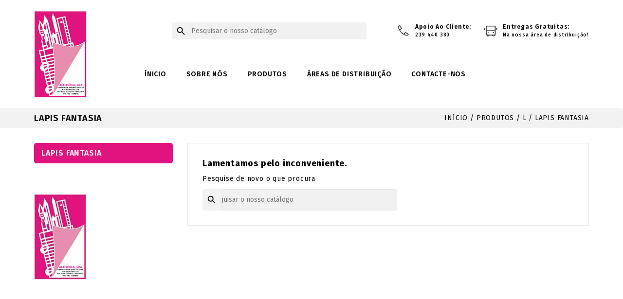

--- FILE ---
content_type: text/html; charset=utf-8
request_url: https://albiscola.com/218-lapis-fantasia
body_size: 16384
content:
<!doctype html>
<html lang="pt">

  <head>
    
      <meta charset="utf-8">
<meta http-equiv="x-ua-compatible" content="ie=edge">


  <title>LAPIS FANTASIA</title>
  <meta name="description" content="">
  <meta name="keywords" content="">
        <link rel="canonical" href="https://albiscola.com/218-lapis-fantasia">
    


<meta name="viewport" content="width=device-width, initial-scale=1">

<link rel="icon" type="image/vnd.microsoft.icon" href="https://albiscola.com/img/favicon.ico?1592566268">
<link rel="shortcut icon" type="image/x-icon" href="https://albiscola.com/img/favicon.ico?1592566268">
<script src="https://cmp.osano.com/AzZmUOTcXVKtxRM/3f8635c6-1534-4a3b-a1f2-47a93476e793/osano.js"></script>
<!-- ThemeMagics added -->

<link href="//fonts.googleapis.com/css?family=Fira+Sans:300,400,500,600,700" rel="stylesheet">
<link href="//fonts.googleapis.com/css?family=Open+Sans:400,600,700" rel="stylesheet">



    <link rel="stylesheet" href="https://albiscola.com/themes/educate/assets/css/theme.css" type="text/css" media="all">
  <link rel="stylesheet" href="https://albiscola.com/themes/educate/assets/css/animate.css" type="text/css" media="all">
  <link rel="stylesheet" href="https://albiscola.com/modules/ps_searchbar/ps_searchbar.css" type="text/css" media="all">
  <link rel="stylesheet" href="https://albiscola.com/modules/ps_facetedsearch/views/dist/front.css" type="text/css" media="all">
  <link rel="stylesheet" href="https://albiscola.com/js/jquery/ui/themes/base/minified/jquery-ui.min.css" type="text/css" media="all">
  <link rel="stylesheet" href="https://albiscola.com/js/jquery/ui/themes/base/minified/jquery.ui.theme.min.css" type="text/css" media="all">
  <link rel="stylesheet" href="https://albiscola.com/modules/tmg_imageslider/views/css/slider.css" type="text/css" media="all">
  <link rel="stylesheet" href="https://albiscola.com/themes/educate/assets/css/custom.css" type="text/css" media="all">




  


  <script type="text/javascript">
        var prestashop = {"cart":{"products":[],"totals":{"total":{"type":"total","label":"Total","amount":0,"value":"0,00\u00a0\u20ac"},"total_including_tax":{"type":"total","label":"Total (com IVA)","amount":0,"value":"0,00\u00a0\u20ac"},"total_excluding_tax":{"type":"total","label":"Total (sem IVA)","amount":0,"value":"0,00\u00a0\u20ac"}},"subtotals":{"products":{"type":"products","label":"Subtotal","amount":0,"value":"0,00\u00a0\u20ac"},"discounts":null,"shipping":{"type":"shipping","label":"Envio","amount":0,"value":""},"tax":{"type":"tax","label":"IVA","amount":0,"value":"0,00\u00a0\u20ac"}},"products_count":0,"summary_string":"0 artigos","vouchers":{"allowed":0,"added":[]},"discounts":[],"minimalPurchase":25,"minimalPurchaseRequired":"\u00c9 necess\u00e1ria uma compra total m\u00ednima de 25,00\u00a0\u20ac (sem IVA) para validar a sua encomenda. O total atual da compra \u00e9 de 0,00\u00a0\u20ac (sem IVA)."},"currency":{"id":1,"name":"Euro","iso_code":"EUR","iso_code_num":"978","sign":"\u20ac"},"customer":{"lastname":null,"firstname":null,"email":null,"birthday":null,"newsletter":null,"newsletter_date_add":null,"optin":null,"website":null,"company":null,"siret":null,"ape":null,"is_logged":false,"gender":{"type":null,"name":null},"addresses":[]},"language":{"name":"Portugu\u00eas (Portuguese)","iso_code":"pt","locale":"pt-PT","language_code":"pt-pt","is_rtl":"0","date_format_lite":"Y-m-d","date_format_full":"Y-m-d H:i:s","id":1},"page":{"title":"","canonical":"https:\/\/albiscola.com\/218-lapis-fantasia","meta":{"title":"LAPIS FANTASIA","description":"","keywords":"","robots":"index"},"page_name":"category","body_classes":{"lang-pt":true,"lang-rtl":false,"country-PT":true,"currency-EUR":true,"layout-left-column":true,"page-category":true,"tax-display-enabled":true,"category-id-218":true,"category-LAPIS FANTASIA":true,"category-id-parent-23":true,"category-depth-level-4":true},"admin_notifications":[]},"shop":{"name":"Albiscola , Lda","logo":"https:\/\/albiscola.com\/img\/albiscola-logo-1552473462.jpg","stores_icon":"https:\/\/albiscola.com\/img\/logo_stores.png","favicon":"https:\/\/albiscola.com\/img\/favicon.ico"},"urls":{"base_url":"https:\/\/albiscola.com\/","current_url":"https:\/\/albiscola.com\/218-lapis-fantasia","shop_domain_url":"https:\/\/albiscola.com","img_ps_url":"https:\/\/albiscola.com\/img\/","img_cat_url":"https:\/\/albiscola.com\/img\/c\/","img_lang_url":"https:\/\/albiscola.com\/img\/l\/","img_prod_url":"https:\/\/albiscola.com\/img\/p\/","img_manu_url":"https:\/\/albiscola.com\/img\/m\/","img_sup_url":"https:\/\/albiscola.com\/img\/su\/","img_ship_url":"https:\/\/albiscola.com\/img\/s\/","img_store_url":"https:\/\/albiscola.com\/img\/st\/","img_col_url":"https:\/\/albiscola.com\/img\/co\/","img_url":"https:\/\/albiscola.com\/themes\/educate\/assets\/img\/","css_url":"https:\/\/albiscola.com\/themes\/educate\/assets\/css\/","js_url":"https:\/\/albiscola.com\/themes\/educate\/assets\/js\/","pic_url":"https:\/\/albiscola.com\/upload\/","pages":{"address":"https:\/\/albiscola.com\/endereco","addresses":"https:\/\/albiscola.com\/enderecos","authentication":"https:\/\/albiscola.com\/inicio-de-sessao","cart":"https:\/\/albiscola.com\/carrinho","category":"https:\/\/albiscola.com\/index.php?controller=category","cms":"https:\/\/albiscola.com\/index.php?controller=cms","contact":"https:\/\/albiscola.com\/contacte-nos","discount":"https:\/\/albiscola.com\/descontos","guest_tracking":"https:\/\/albiscola.com\/seguimento-de-visitante","history":"https:\/\/albiscola.com\/historico-de-encomendas","identity":"https:\/\/albiscola.com\/identidade","index":"https:\/\/albiscola.com\/","my_account":"https:\/\/albiscola.com\/a-minha-conta","order_confirmation":"https:\/\/albiscola.com\/confirmacao-encomenda","order_detail":"https:\/\/albiscola.com\/index.php?controller=order-detail","order_follow":"https:\/\/albiscola.com\/acompanhar-encomenda","order":"https:\/\/albiscola.com\/encomenda","order_return":"https:\/\/albiscola.com\/index.php?controller=order-return","order_slip":"https:\/\/albiscola.com\/nota-de-encomenda","pagenotfound":"https:\/\/albiscola.com\/p\u00e1gina-n\u00e3o-encontrada","password":"https:\/\/albiscola.com\/recuperar-palavra-passe","pdf_invoice":"https:\/\/albiscola.com\/index.php?controller=pdf-invoice","pdf_order_return":"https:\/\/albiscola.com\/index.php?controller=pdf-order-return","pdf_order_slip":"https:\/\/albiscola.com\/index.php?controller=pdf-order-slip","prices_drop":"https:\/\/albiscola.com\/promocoes","product":"https:\/\/albiscola.com\/index.php?controller=product","search":"https:\/\/albiscola.com\/pesquisa","sitemap":"https:\/\/albiscola.com\/mapa do site","stores":"https:\/\/albiscola.com\/lojas","supplier":"https:\/\/albiscola.com\/fornecedores","register":"https:\/\/albiscola.com\/inicio-de-sessao?create_account=1","order_login":"https:\/\/albiscola.com\/encomenda?login=1"},"alternative_langs":[],"theme_assets":"\/themes\/educate\/assets\/","actions":{"logout":"https:\/\/albiscola.com\/?mylogout="},"no_picture_image":{"bySize":{"cart_default":{"url":"https:\/\/albiscola.com\/img\/p\/pt-default-cart_default.jpg","width":60,"height":58},"small_default":{"url":"https:\/\/albiscola.com\/img\/p\/pt-default-small_default.jpg","width":98,"height":94},"home_default":{"url":"https:\/\/albiscola.com\/img\/p\/pt-default-home_default.jpg","width":263,"height":227},"medium_default":{"url":"https:\/\/albiscola.com\/img\/p\/pt-default-medium_default.jpg","width":452,"height":435},"large_default":{"url":"https:\/\/albiscola.com\/img\/p\/pt-default-large_default.jpg","width":660,"height":635}},"small":{"url":"https:\/\/albiscola.com\/img\/p\/pt-default-cart_default.jpg","width":60,"height":58},"medium":{"url":"https:\/\/albiscola.com\/img\/p\/pt-default-home_default.jpg","width":263,"height":227},"large":{"url":"https:\/\/albiscola.com\/img\/p\/pt-default-large_default.jpg","width":660,"height":635},"legend":""}},"configuration":{"display_taxes_label":true,"display_prices_tax_incl":false,"is_catalog":true,"show_prices":true,"opt_in":{"partner":true},"quantity_discount":{"type":"discount","label":"Unit discount"},"voucher_enabled":0,"return_enabled":0},"field_required":[],"breadcrumb":{"links":[{"title":"In\u00edcio","url":"https:\/\/albiscola.com\/"},{"title":"PRODUTOS","url":"https:\/\/albiscola.com\/13-produtos"},{"title":"L","url":"https:\/\/albiscola.com\/23-l"},{"title":"LAPIS FANTASIA","url":"https:\/\/albiscola.com\/218-lapis-fantasia"}],"count":4},"link":{"protocol_link":"https:\/\/","protocol_content":"https:\/\/"},"time":1768904390,"static_token":"328b2b7466b35b3601e392dc32269f6a","token":"f000666dab6b43c4e909125c7daeed69","debug":false};
      </script>



  

    
  </head>

  <body id="category" class="lang-pt country-pt currency-eur layout-left-column page-category tax-display-enabled category-id-218 category-lapis-fantasia category-id-parent-23 category-depth-level-4">

    
    
    

    <main>
      
              
      <header id="header">
        
          
<nav class="header-nav">
	<div class="container">   
	    <div class="row">   
			<div class="hidden-sm-down">
				<div class="left-nav">
					
				</div>
				
				<div class="right-nav">
					
				</div>  
			</div>
			
			<div class="hidden-md-up text-xs-center mobile">
				<div class="pull-xs-left" id="menu-icon">
					<i class="material-icons menu-open">&#xE5D2;</i>
					<i class="material-icons menu-close">&#xE5CD;</i>			  
				</div>
				<div class="pull-xs-right" id="_mobile_cart"></div>
				<div class="pull-xs-right" id="_mobile_user_info"></div>
				<div class="top-logo" id="_mobile_logo"></div>
				<div class="clearfix"></div>
			</div>
     	</div>
	</div>
</nav>



	<div class="header-top">
		<div class="container">	
			<div class="row">		
				<div class="header_logo hidden-sm-down" id="_desktop_logo">
					<a href="https://albiscola.com/">
					<img class="logo img-responsive" src="https://albiscola.com/img/albiscola-logo-1552473462.jpg" alt="Albiscola , Lda">
					</a>
				</div>
				

<div id="tmgheadercalluscms">

 
 	<div class="call-data">

		<div class="mobile">

			<div class="call-icon icon"></div>

			<div class="data">

			<span class="title">Apoio ao Cliente:</span>

			<span class="number">239 440 380</span>

			</div>

		</div>

		<div class="ship">

			<div class="ship-icon icon"></div>

			<div class="data">

			<span class="title">Entregas Gratu&iacute;tas:</span>

			<span class="number">Na nossa área de distribuição!<br></span>

			</div>

		</div>

	</div>

	 
</div><!-- Block search module TOP -->
<div id="search_widget" class="col-lg-4 col-md-5 col-sm-12 search-widget dropdown js-dropdown" data-search-controller-url="//albiscola.com/pesquisa">
<div class="search-button" data-toggle="dropdown" aria-haspopup="true" aria-expanded="false">
	<i class="material-icons search">&#xE8B6;</i> 
	<i class="material-icons clear">&#xE14C;</i>
</div>
	<form class="search-box dropdown-menu" method="get" action="//albiscola.com/pesquisa">
		<input type="hidden" name="controller" value="search">
		<input type="text" name="s" value="" placeholder="Pesquisar o nosso catálogo">
		<button type="submit">
			<i class="material-icons search">&#xE8B6;</i>
		</button>
	</form>
</div>
<!-- /Block search module TOP -->
	
				<div id="mobile_top_menu_wrapper" class="row hidden-md-up" style="display:none;">
					<div class="js-top-menu mobile" id="_mobile_top_menu"></div>
					<div class="js-top-menu-bottom">
						<div id="_mobile_currency_selector"></div>
						<div id="_mobile_language_selector"></div>
						<div id="_mobile_contact_link"></div>
					</div>
				</div>		
				

<div class="menu col-lg-8 col-md-7 js-top-menu position-static hidden-sm-down" id="_desktop_top_menu">
    
          <ul class="top-menu" id="top-menu" data-depth="0">
                    <li class="link" id="lnk-inicio">
                          <a
                class="dropdown-item"
                href="http://albiscola.com/" data-depth="0"
                              >
                                ínicio
              </a>
                          </li>
                    <li class="cms-page" id="cms-page-4">
                          <a
                class="dropdown-item"
                href="https://albiscola.com/content/4-sobre-nos" data-depth="0"
                              >
                                Sobre Nós
              </a>
                          </li>
                    <li class="category" id="category-13">
                          <a
                class="dropdown-item"
                href="https://albiscola.com/13-produtos" data-depth="0"
                              >
                                                                      <span class="pull-xs-right hidden-md-up">
                    <span data-target="#top_sub_menu_99543" data-toggle="collapse" class="navbar-toggler collapse-icons">
                      <i class="material-icons add">&#xE313;</i>
                      <i class="material-icons remove">&#xE316;</i>
                    </span>
                  </span>
                                PRODUTOS
              </a>
                            <div  class="popover sub-menu js-sub-menu collapse" id="top_sub_menu_99543">
                
          <ul class="top-menu"  data-depth="1">
                    <li class="category" id="category-14">
                          <a
                class="dropdown-item dropdown-submenu"
                href="https://albiscola.com/14-a" data-depth="1"
                              >
                                                                      <span class="pull-xs-right hidden-md-up">
                    <span data-target="#top_sub_menu_51189" data-toggle="collapse" class="navbar-toggler collapse-icons">
                      <i class="material-icons add">&#xE313;</i>
                      <i class="material-icons remove">&#xE316;</i>
                    </span>
                  </span>
                                A
              </a>
                            <div  class="collapse" id="top_sub_menu_51189">
                
          <ul class="top-menu"  data-depth="2">
                    <li class="category" id="category-33">
                          <a
                class="dropdown-item"
                href="https://albiscola.com/33-abre-cartas" data-depth="2"
                              >
                                ABRE CARTAS
              </a>
                          </li>
                    <li class="category" id="category-15">
                          <a
                class="dropdown-item"
                href="https://albiscola.com/15-acetatos" data-depth="2"
                              >
                                ACETATOS
              </a>
                          </li>
                    <li class="category" id="category-34">
                          <a
                class="dropdown-item"
                href="https://albiscola.com/34-acetatos-encadernacao" data-depth="2"
                              >
                                ACETATOS ENCADERNAÇÃO
              </a>
                          </li>
                    <li class="category" id="category-35">
                          <a
                class="dropdown-item"
                href="https://albiscola.com/35-adaptador" data-depth="2"
                              >
                                ADAPTADOR
              </a>
                          </li>
                    <li class="category" id="category-36">
                          <a
                class="dropdown-item"
                href="https://albiscola.com/36-afia-minas" data-depth="2"
                              >
                                AFIA MINAS
              </a>
                          </li>
                    <li class="category" id="category-37">
                          <a
                class="dropdown-item"
                href="https://albiscola.com/37-agenda-indice-telefonico" data-depth="2"
                              >
                                AGENDA INDICE TELEFONICO
              </a>
                          </li>
                    <li class="category" id="category-39">
                          <a
                class="dropdown-item"
                href="https://albiscola.com/39-agrafadores" data-depth="2"
                              >
                                AGRAFADORES
              </a>
                          </li>
                    <li class="category" id="category-38">
                          <a
                class="dropdown-item"
                href="https://albiscola.com/38-agrafadores-alicate" data-depth="2"
                              >
                                AGRAFADORES ALICATE
              </a>
                          </li>
                    <li class="category" id="category-40">
                          <a
                class="dropdown-item"
                href="https://albiscola.com/40-agrafadores-pistola" data-depth="2"
                              >
                                AGRAFADORES PISTOLA
              </a>
                          </li>
                    <li class="category" id="category-41">
                          <a
                class="dropdown-item"
                href="https://albiscola.com/41-agrafes" data-depth="2"
                              >
                                AGRAFES
              </a>
                          </li>
                    <li class="category" id="category-42">
                          <a
                class="dropdown-item"
                href="https://albiscola.com/42-aguarelas" data-depth="2"
                              >
                                AGUARELAS
              </a>
                          </li>
                    <li class="category" id="category-43">
                          <a
                class="dropdown-item"
                href="https://albiscola.com/43-alfinetes-pionaises" data-depth="2"
                              >
                                ALFINETES PIONAISES
              </a>
                          </li>
                    <li class="category" id="category-44">
                          <a
                class="dropdown-item"
                href="https://albiscola.com/44-alicate-espirais" data-depth="2"
                              >
                                ALICATE ESPIRAIS
              </a>
                          </li>
                    <li class="category" id="category-45">
                          <a
                class="dropdown-item"
                href="https://albiscola.com/45-almofadas-picotagem" data-depth="2"
                              >
                                ALMOFADAS PICOTAGEM
              </a>
                          </li>
                    <li class="category" id="category-46">
                          <a
                class="dropdown-item"
                href="https://albiscola.com/46-almofadas-carimbo" data-depth="2"
                              >
                                ALMOFADAS CARIMBO 
              </a>
                          </li>
                    <li class="category" id="category-47">
                          <a
                class="dropdown-item"
                href="https://albiscola.com/47-almofadas-numerador" data-depth="2"
                              >
                                ALMOFADAS NUMERADOR
              </a>
                          </li>
                    <li class="category" id="category-48">
                          <a
                class="dropdown-item"
                href="https://albiscola.com/48-anjos-de-esferovite" data-depth="2"
                              >
                                ANJOS DE ESFEROVITE
              </a>
                          </li>
                    <li class="category" id="category-49">
                          <a
                class="dropdown-item"
                href="https://albiscola.com/49-apagadores-de-quadro" data-depth="2"
                              >
                                APAGADORES DE QUADRO
              </a>
                          </li>
                    <li class="category" id="category-50">
                          <a
                class="dropdown-item"
                href="https://albiscola.com/50-apara-lapis-afiadeiras" data-depth="2"
                              >
                                APARA LAPIS AFIADEIRAS
              </a>
                          </li>
                    <li class="category" id="category-51">
                          <a
                class="dropdown-item"
                href="https://albiscola.com/51-ardosias" data-depth="2"
                              >
                                ARDOSIAS
              </a>
                          </li>
                    <li class="category" id="category-52">
                          <a
                class="dropdown-item"
                href="https://albiscola.com/52-argila-modelar" data-depth="2"
                              >
                                ARGILA MODELAR
              </a>
                          </li>
                    <li class="category" id="category-407">
                          <a
                class="dropdown-item"
                href="https://albiscola.com/407-argola-arame-simples-51" data-depth="2"
                              >
                                ARGOLA ARAME SIMPLES 5.1
              </a>
                          </li>
                    <li class="category" id="category-55">
                          <a
                class="dropdown-item"
                href="https://albiscola.com/55-argola-metal-folhas" data-depth="2"
                              >
                                ARGOLA METAL FOLHAS
              </a>
                          </li>
                    <li class="category" id="category-56">
                          <a
                class="dropdown-item"
                href="https://albiscola.com/56-ataches" data-depth="2"
                              >
                                ATACHES
              </a>
                          </li>
              </ul>
    
				<div class="menu-banners">
				  				</div>
              </div>
                          </li>
                    <li class="category" id="category-16">
                          <a
                class="dropdown-item dropdown-submenu"
                href="https://albiscola.com/16-b" data-depth="1"
                              >
                                                                      <span class="pull-xs-right hidden-md-up">
                    <span data-target="#top_sub_menu_64387" data-toggle="collapse" class="navbar-toggler collapse-icons">
                      <i class="material-icons add">&#xE313;</i>
                      <i class="material-icons remove">&#xE316;</i>
                    </span>
                  </span>
                                B
              </a>
                            <div  class="collapse" id="top_sub_menu_64387">
                
          <ul class="top-menu"  data-depth="2">
                    <li class="category" id="category-57">
                          <a
                class="dropdown-item"
                href="https://albiscola.com/57-balancas" data-depth="2"
                              >
                                BALANÇAS
              </a>
                          </li>
                    <li class="category" id="category-58">
                          <a
                class="dropdown-item"
                href="https://albiscola.com/58-baldes-de-lixo" data-depth="2"
                              >
                                BALDES DE LIXO
              </a>
                          </li>
                    <li class="category" id="category-59">
                          <a
                class="dropdown-item"
                href="https://albiscola.com/59-baloes" data-depth="2"
                              >
                                BALÕES
              </a>
                          </li>
                    <li class="category" id="category-60">
                          <a
                class="dropdown-item"
                href="https://albiscola.com/60-baralho-cartas" data-depth="2"
                              >
                                BARALHO CARTAS
              </a>
                          </li>
                    <li class="category" id="category-61">
                          <a
                class="dropdown-item"
                href="https://albiscola.com/61-bases-corte" data-depth="2"
                              >
                                BASES CORTE
              </a>
                          </li>
                    <li class="category" id="category-62">
                          <a
                class="dropdown-item"
                href="https://albiscola.com/62-base-secretaria" data-depth="2"
                              >
                                BASE SECRETARIA
              </a>
                          </li>
                    <li class="category" id="category-63">
                          <a
                class="dropdown-item"
                href="https://albiscola.com/63-base-calendario" data-depth="2"
                              >
                                BASE CALENDARIO
              </a>
                          </li>
                    <li class="category" id="category-64">
                          <a
                class="dropdown-item"
                href="https://albiscola.com/64-bloco-apontamentos" data-depth="2"
                              >
                                BLOCO APONTAMENTOS
              </a>
                          </li>
                    <li class="category" id="category-65">
                          <a
                class="dropdown-item"
                href="https://albiscola.com/65-bloco-brinde" data-depth="2"
                              >
                                BLOCO BRINDE
              </a>
                          </li>
                    <li class="category" id="category-66">
                          <a
                class="dropdown-item"
                href="https://albiscola.com/66-bloco-calendario" data-depth="2"
                              >
                                BLOCO CALENDARIO
              </a>
                          </li>
                    <li class="category" id="category-67">
                          <a
                class="dropdown-item"
                href="https://albiscola.com/67-bloco-carta" data-depth="2"
                              >
                                BLOCO CARTA
              </a>
                          </li>
                    <li class="category" id="category-73">
                          <a
                class="dropdown-item"
                href="https://albiscola.com/73-bloco-de-conferencia" data-depth="2"
                              >
                                BLOCO DE CONFERENCIA
              </a>
                          </li>
                    <li class="category" id="category-68">
                          <a
                class="dropdown-item"
                href="https://albiscola.com/68-bloco-entregas" data-depth="2"
                              >
                                BLOCO ENTREGAS
              </a>
                          </li>
                    <li class="category" id="category-69">
                          <a
                class="dropdown-item"
                href="https://albiscola.com/69-bloco-empregado-mesa" data-depth="2"
                              >
                                BLOCO EMPREGADO MESA
              </a>
                          </li>
                    <li class="category" id="category-70">
                          <a
                class="dropdown-item"
                href="https://albiscola.com/70-bloco-mensagem-telefonica" data-depth="2"
                              >
                                BLOCO MENSAGEM TELEFONICA
              </a>
                          </li>
                    <li class="category" id="category-71">
                          <a
                class="dropdown-item"
                href="https://albiscola.com/71-bloco-notas-aderentes-post-it" data-depth="2"
                              >
                                BLOCO NOTAS ADERENTES POST-IT
              </a>
                          </li>
                    <li class="category" id="category-72">
                          <a
                class="dropdown-item"
                href="https://albiscola.com/72-bloco-notas-papel" data-depth="2"
                              >
                                BLOCO NOTAS PAPEL
              </a>
                          </li>
                    <li class="category" id="category-74">
                          <a
                class="dropdown-item"
                href="https://albiscola.com/74-bolas-ping-pong" data-depth="2"
                              >
                                BOLAS PING PONG
              </a>
                          </li>
                    <li class="category" id="category-75">
                          <a
                class="dropdown-item"
                href="https://albiscola.com/75-bolas-de-esferovite" data-depth="2"
                              >
                                BOLAS DE ESFEROVITE
              </a>
                          </li>
                    <li class="category" id="category-80">
                          <a
                class="dropdown-item"
                href="https://albiscola.com/80-bolsa-catalogo-micas" data-depth="2"
                              >
                                BOLSA CATALOGO (MICAS)
              </a>
                          </li>
                    <li class="category" id="category-78">
                          <a
                class="dropdown-item"
                href="https://albiscola.com/78-bolsa-numismatica" data-depth="2"
                              >
                                BOLSA NUMISMATICA
              </a>
                          </li>
                    <li class="category" id="category-77">
                          <a
                class="dropdown-item"
                href="https://albiscola.com/77-bolsa-plastico" data-depth="2"
                              >
                                BOLSA PLASTICO
              </a>
                          </li>
                    <li class="category" id="category-86">
                          <a
                class="dropdown-item"
                href="https://albiscola.com/86-bolsa-plastico-zip" data-depth="2"
                              >
                                BOLSA PLASTICO ZIP
              </a>
                          </li>
                    <li class="category" id="category-81">
                          <a
                class="dropdown-item"
                href="https://albiscola.com/81-bolsa-plastificar" data-depth="2"
                              >
                                BOLSA PLASTIFICAR
              </a>
                          </li>
                    <li class="category" id="category-79">
                          <a
                class="dropdown-item"
                href="https://albiscola.com/79-bolsa-para-cd-e-dvd" data-depth="2"
                              >
                                BOLSA PARA CD E DVD
              </a>
                          </li>
                    <li class="category" id="category-87">
                          <a
                class="dropdown-item"
                href="https://albiscola.com/87-bolsa-para-lapis" data-depth="2"
                              >
                                BOLSA PARA LAPIS
              </a>
                          </li>
                    <li class="category" id="category-83">
                          <a
                class="dropdown-item"
                href="https://albiscola.com/83-bolsa-porta-chaves" data-depth="2"
                              >
                                BOLSA PORTA CHAVES
              </a>
                          </li>
                    <li class="category" id="category-84">
                          <a
                class="dropdown-item"
                href="https://albiscola.com/84-bolsa-protocolo" data-depth="2"
                              >
                                BOLSA PROTOCOLO
              </a>
                          </li>
                    <li class="category" id="category-85">
                          <a
                class="dropdown-item"
                href="https://albiscola.com/85-bolsa-suspensa" data-depth="2"
                              >
                                BOLSA SUSPENSA
              </a>
                          </li>
                    <li class="category" id="category-76">
                          <a
                class="dropdown-item"
                href="https://albiscola.com/76-bolsa-tipo-envelope" data-depth="2"
                              >
                                BOLSA TIPO ENVELOPE
              </a>
                          </li>
                    <li class="category" id="category-88">
                          <a
                class="dropdown-item"
                href="https://albiscola.com/88-boneco-articulado" data-depth="2"
                              >
                                BONECO ARTICULADO
              </a>
                          </li>
                    <li class="category" id="category-89">
                          <a
                class="dropdown-item"
                href="https://albiscola.com/89-borrachas-apagar" data-depth="2"
                              >
                                BORRACHAS APAGAR
              </a>
                          </li>
              </ul>
    
				<div class="menu-banners">
				  				</div>
              </div>
                          </li>
                    <li class="category" id="category-17">
                          <a
                class="dropdown-item dropdown-submenu"
                href="https://albiscola.com/17-c" data-depth="1"
                              >
                                                                      <span class="pull-xs-right hidden-md-up">
                    <span data-target="#top_sub_menu_2590" data-toggle="collapse" class="navbar-toggler collapse-icons">
                      <i class="material-icons add">&#xE313;</i>
                      <i class="material-icons remove">&#xE316;</i>
                    </span>
                  </span>
                                C
              </a>
                            <div  class="collapse" id="top_sub_menu_2590">
                
          <ul class="top-menu"  data-depth="2">
                    <li class="category" id="category-91">
                          <a
                class="dropdown-item"
                href="https://albiscola.com/91-cadernos-4-furos" data-depth="2"
                              >
                                CADERNOS 4 FUROS
              </a>
                          </li>
                    <li class="category" id="category-95">
                          <a
                class="dropdown-item"
                href="https://albiscola.com/95-cadernos-aguarela" data-depth="2"
                              >
                                CADERNOS AGUARELA
              </a>
                          </li>
                    <li class="category" id="category-97">
                          <a
                class="dropdown-item"
                href="https://albiscola.com/97-cadernos-agrafados" data-depth="2"
                              >
                                CADERNOS AGRAFADOS
              </a>
                          </li>
                    <li class="category" id="category-93">
                          <a
                class="dropdown-item"
                href="https://albiscola.com/93-cadernos-capa-preta" data-depth="2"
                              >
                                CADERNOS CAPA PRETA
              </a>
                          </li>
                    <li class="category" id="category-94">
                          <a
                class="dropdown-item"
                href="https://albiscola.com/94-cadernos-cartolina" data-depth="2"
                              >
                                CADERNOS CARTOLINA
              </a>
                          </li>
                    <li class="category" id="category-90">
                          <a
                class="dropdown-item"
                href="https://albiscola.com/90-cadernos-com-elasticos" data-depth="2"
                              >
                                CADERNOS COM ELASTICOS
              </a>
                          </li>
                    <li class="category" id="category-96">
                          <a
                class="dropdown-item"
                href="https://albiscola.com/96-cadernos-desenho" data-depth="2"
                              >
                                CADERNOS DESENHO
              </a>
                          </li>
                    <li class="category" id="category-100">
                          <a
                class="dropdown-item"
                href="https://albiscola.com/100-cadernos-espiral" data-depth="2"
                              >
                                CADERNOS ESPIRAL
              </a>
                          </li>
                    <li class="category" id="category-99">
                          <a
                class="dropdown-item"
                href="https://albiscola.com/99-cadernos-espiral-capa-dura" data-depth="2"
                              >
                                CADERNOS ESPIRAL CAPA DURA
              </a>
                          </li>
                    <li class="category" id="category-104">
                          <a
                class="dropdown-item"
                href="https://albiscola.com/104-cadernos-milimetrico" data-depth="2"
                              >
                                CADERNOS MILIMETRICO
              </a>
                          </li>
                    <li class="category" id="category-101">
                          <a
                class="dropdown-item"
                href="https://albiscola.com/101-cadernos-musica" data-depth="2"
                              >
                                CADERNOS MUSICA
              </a>
                          </li>
                    <li class="category" id="category-102">
                          <a
                class="dropdown-item"
                href="https://albiscola.com/102-cadernos-openflex" data-depth="2"
                              >
                                CADERNOS OPENFLEX
              </a>
                          </li>
                    <li class="category" id="category-103">
                          <a
                class="dropdown-item"
                href="https://albiscola.com/103-cadernos-papel-lustro" data-depth="2"
                              >
                                CADERNOS PAPEL LUSTRO
              </a>
                          </li>
                    <li class="category" id="category-98">
                          <a
                class="dropdown-item"
                href="https://albiscola.com/98-cadernos-papel-vegetal-engenheiro" data-depth="2"
                              >
                                CADERNOS PAPEL VEGETAL ENGENHEIRO
              </a>
                          </li>
                    <li class="category" id="category-107">
                          <a
                class="dropdown-item"
                href="https://albiscola.com/107-cadernos-papel-vegetal-esquico" data-depth="2"
                              >
                                CADERNOS PAPEL VEGETAL ESQUIÇO
              </a>
                          </li>
                    <li class="category" id="category-105">
                          <a
                class="dropdown-item"
                href="https://albiscola.com/105-cadernos-papel-seda" data-depth="2"
                              >
                                CADERNOS PAPEL SEDA
              </a>
                          </li>
                    <li class="category" id="category-92">
                          <a
                class="dropdown-item"
                href="https://albiscola.com/92-cadernos-polipropileno" data-depth="2"
                              >
                                CADERNOS POLIPROPILENO
              </a>
                          </li>
                    <li class="category" id="category-106">
                          <a
                class="dropdown-item"
                href="https://albiscola.com/106-cadernos-sebenta" data-depth="2"
                              >
                                CADERNOS SEBENTA
              </a>
                          </li>
                    <li class="category" id="category-112">
                          <a
                class="dropdown-item"
                href="https://albiscola.com/112-caixa-alto-brilho-cromolux" data-depth="2"
                              >
                                CAIXA ALTO BRILHO CROMOLUX
              </a>
                          </li>
                    <li class="category" id="category-111">
                          <a
                class="dropdown-item"
                href="https://albiscola.com/111-caixa-arquivo-morto" data-depth="2"
                              >
                                CAIXA ARQUIVO MORTO
              </a>
                          </li>
                    <li class="category" id="category-109">
                          <a
                class="dropdown-item"
                href="https://albiscola.com/109-caixa-francesa" data-depth="2"
                              >
                                CAIXA FRANCESA
              </a>
                          </li>
                    <li class="category" id="category-110">
                          <a
                class="dropdown-item"
                href="https://albiscola.com/110-caixa-pasta-arquivo" data-depth="2"
                              >
                                CAIXA PASTA ARQUIVO
              </a>
                          </li>
                    <li class="category" id="category-113">
                          <a
                class="dropdown-item"
                href="https://albiscola.com/113-calcador-com-ferragem" data-depth="2"
                              >
                                CALCADOR COM FERRAGEM
              </a>
                          </li>
                    <li class="category" id="category-114">
                          <a
                class="dropdown-item"
                href="https://albiscola.com/114-calcador-compressor" data-depth="2"
                              >
                                CALCADOR COMPRESSOR
              </a>
                          </li>
                    <li class="category" id="category-115">
                          <a
                class="dropdown-item"
                href="https://albiscola.com/115-calculadoras" data-depth="2"
                              >
                                CALCULADORAS
              </a>
                          </li>
                    <li class="category" id="category-119">
                          <a
                class="dropdown-item"
                href="https://albiscola.com/119-capa-a5-2-aneis" data-depth="2"
                              >
                                CAPA A5 2 ANEIS
              </a>
                          </li>
                    <li class="category" id="category-116">
                          <a
                class="dropdown-item"
                href="https://albiscola.com/116-capa-catalago-portofolio" data-depth="2"
                              >
                                CAPA CATALAGO PORTOFOLIO
              </a>
                          </li>
                    <li class="category" id="category-117">
                          <a
                class="dropdown-item"
                href="https://albiscola.com/117-capa-clip-lateral" data-depth="2"
                              >
                                CAPA CLIP LATERAL
              </a>
                          </li>
                    <li class="category" id="category-122">
                          <a
                class="dropdown-item"
                href="https://albiscola.com/122-capa-com-elasticos-escolar" data-depth="2"
                              >
                                CAPA COM ELASTICOS ESCOLAR
              </a>
                          </li>
                    <li class="category" id="category-120">
                          <a
                class="dropdown-item"
                href="https://albiscola.com/120-capa-com-elasticos-fibra" data-depth="2"
                              >
                                CAPA COM ELASTICOS FIBRA
              </a>
                          </li>
                    <li class="category" id="category-121">
                          <a
                class="dropdown-item"
                href="https://albiscola.com/121-capa-com-elasticos-plastico" data-depth="2"
                              >
                                CAPA COM ELASTICOS PLASTICO
              </a>
                          </li>
                    <li class="category" id="category-118">
                          <a
                class="dropdown-item"
                href="https://albiscola.com/118-capa-elasticos-com-lombada" data-depth="2"
                              >
                                CAPA ELASTICOS COM LOMBADA
              </a>
                          </li>
                    <li class="category" id="category-130">
                          <a
                class="dropdown-item"
                href="https://albiscola.com/130-capa-encadernacao" data-depth="2"
                              >
                                CAPA ENCADERNAÇAO
              </a>
                          </li>
                    <li class="category" id="category-125">
                          <a
                class="dropdown-item"
                href="https://albiscola.com/125-capa-para-cadernos" data-depth="2"
                              >
                                CAPA PARA CADERNOS
              </a>
                          </li>
                    <li class="category" id="category-126">
                          <a
                class="dropdown-item"
                href="https://albiscola.com/126-capas-termicas" data-depth="2"
                              >
                                CAPAS TERMICAS
              </a>
                          </li>
                    <li class="category" id="category-124">
                          <a
                class="dropdown-item"
                href="https://albiscola.com/124-capa-numismatica" data-depth="2"
                              >
                                CAPA NUMISMATICA
              </a>
                          </li>
                    <li class="category" id="category-108">
                          <a
                class="dropdown-item"
                href="https://albiscola.com/108-cd-e-dvd" data-depth="2"
                              >
                                CD E DVD
              </a>
                          </li>
                    <li class="category" id="category-127">
                          <a
                class="dropdown-item"
                href="https://albiscola.com/127-cargas-de-tinta-escrever" data-depth="2"
                              >
                                CARGAS DE TINTA ESCREVER
              </a>
                          </li>
                    <li class="category" id="category-128">
                          <a
                class="dropdown-item"
                href="https://albiscola.com/128-carimbos-quix" data-depth="2"
                              >
                                CARIMBOS QUIX
              </a>
                          </li>
                    <li class="category" id="category-131">
                          <a
                class="dropdown-item"
                href="https://albiscola.com/131-cartao-cinza-papelao" data-depth="2"
                              >
                                CARTAO CINZA PAPELAO
              </a>
                          </li>
                    <li class="category" id="category-132">
                          <a
                class="dropdown-item"
                href="https://albiscola.com/132-cartolinas" data-depth="2"
                              >
                                CARTOLINAS
              </a>
                          </li>
                    <li class="category" id="category-133">
                          <a
                class="dropdown-item"
                href="https://albiscola.com/133-carvao-em-barra" data-depth="2"
                              >
                                CARVAO EM BARRA
              </a>
                          </li>
                    <li class="category" id="category-129">
                          <a
                class="dropdown-item"
                href="https://albiscola.com/129-carimbos-ultimark" data-depth="2"
                              >
                                CARIMBOS ULTIMARK
              </a>
                          </li>
                    <li class="category" id="category-123">
                          <a
                class="dropdown-item"
                href="https://albiscola.com/123-classificador-com-ferragem" data-depth="2"
                              >
                                CLASSIFICADOR COM FERRAGEM
              </a>
                          </li>
                    <li class="category" id="category-134">
                          <a
                class="dropdown-item"
                href="https://albiscola.com/134-cesto-lixo" data-depth="2"
                              >
                                CESTO LIXO
              </a>
                          </li>
                    <li class="category" id="category-135">
                          <a
                class="dropdown-item"
                href="https://albiscola.com/135-clips" data-depth="2"
                              >
                                CLIPS
              </a>
                          </li>
                    <li class="category" id="category-136">
                          <a
                class="dropdown-item"
                href="https://albiscola.com/136-colas" data-depth="2"
                              >
                                COLAS
              </a>
                          </li>
                    <li class="category" id="category-137">
                          <a
                class="dropdown-item"
                href="https://albiscola.com/137-colas-brancas" data-depth="2"
                              >
                                COLAS BRANCAS
              </a>
                          </li>
                    <li class="category" id="category-138">
                          <a
                class="dropdown-item"
                href="https://albiscola.com/138-colas-em-stick" data-depth="2"
                              >
                                COLAS EM STICK
              </a>
                          </li>
                    <li class="category" id="category-139">
                          <a
                class="dropdown-item"
                href="https://albiscola.com/139-cola-metylan" data-depth="2"
                              >
                                COLA METYLAN
              </a>
                          </li>
                    <li class="category" id="category-140">
                          <a
                class="dropdown-item"
                href="https://albiscola.com/140-cola-fria-fina" data-depth="2"
                              >
                                COLA FRIA FINA
              </a>
                          </li>
                    <li class="category" id="category-144">
                          <a
                class="dropdown-item"
                href="https://albiscola.com/144-cola-quente" data-depth="2"
                              >
                                COLA QUENTE
              </a>
                          </li>
                    <li class="category" id="category-141">
                          <a
                class="dropdown-item"
                href="https://albiscola.com/141-cola-roller-permanente" data-depth="2"
                              >
                                COLA ROLLER PERMANENTE
              </a>
                          </li>
                    <li class="category" id="category-142">
                          <a
                class="dropdown-item"
                href="https://albiscola.com/142-cola-spray" data-depth="2"
                              >
                                COLA SPRAY
              </a>
                          </li>
                    <li class="category" id="category-143">
                          <a
                class="dropdown-item"
                href="https://albiscola.com/143-cola-super-cola" data-depth="2"
                              >
                                COLA SUPER COLA
              </a>
                          </li>
                    <li class="category" id="category-145">
                          <a
                class="dropdown-item"
                href="https://albiscola.com/145-compassos-escolares" data-depth="2"
                              >
                                COMPASSOS ESCOLARES
              </a>
                          </li>
                    <li class="category" id="category-146">
                          <a
                class="dropdown-item"
                href="https://albiscola.com/146-compassos-para-quadro" data-depth="2"
                              >
                                COMPASSOS PARA QUADRO
              </a>
                          </li>
                    <li class="category" id="category-147">
                          <a
                class="dropdown-item"
                href="https://albiscola.com/147-cone-e-coroa-esferovite" data-depth="2"
                              >
                                CONE E COROA ESFEROVITE
              </a>
                          </li>
                    <li class="category" id="category-148">
                          <a
                class="dropdown-item"
                href="https://albiscola.com/148-copo-porta-lapis" data-depth="2"
                              >
                                COPO PORTA LAPIS
              </a>
                          </li>
                    <li class="category" id="category-149">
                          <a
                class="dropdown-item"
                href="https://albiscola.com/149-corretor-fita" data-depth="2"
                              >
                                CORRETOR FITA
              </a>
                          </li>
                    <li class="category" id="category-150">
                          <a
                class="dropdown-item"
                href="https://albiscola.com/150-corretor-pincel" data-depth="2"
                              >
                                CORRETOR PINCEL
              </a>
                          </li>
                    <li class="category" id="category-151">
                          <a
                class="dropdown-item"
                href="https://albiscola.com/151-corretor-caneta" data-depth="2"
                              >
                                CORRETOR CANETA
              </a>
                          </li>
                    <li class="category" id="category-152">
                          <a
                class="dropdown-item"
                href="https://albiscola.com/152-cortante-x-acto" data-depth="2"
                              >
                                CORTANTE X-ACTO
              </a>
                          </li>
                    <li class="category" id="category-153">
                          <a
                class="dropdown-item"
                href="https://albiscola.com/153-cracha-identificador" data-depth="2"
                              >
                                CRACHA IDENTIFICADOR
              </a>
                          </li>
              </ul>
    
				<div class="menu-banners">
				  				</div>
              </div>
                          </li>
                    <li class="category" id="category-18">
                          <a
                class="dropdown-item dropdown-submenu"
                href="https://albiscola.com/18-d" data-depth="1"
                              >
                                                                      <span class="pull-xs-right hidden-md-up">
                    <span data-target="#top_sub_menu_25710" data-toggle="collapse" class="navbar-toggler collapse-icons">
                      <i class="material-icons add">&#xE313;</i>
                      <i class="material-icons remove">&#xE316;</i>
                    </span>
                  </span>
                                D
              </a>
                            <div  class="collapse" id="top_sub_menu_25710">
                
          <ul class="top-menu"  data-depth="2">
                    <li class="category" id="category-154">
                          <a
                class="dropdown-item"
                href="https://albiscola.com/154-datador" data-depth="2"
                              >
                                DATADOR
              </a>
                          </li>
                    <li class="category" id="category-155">
                          <a
                class="dropdown-item"
                href="https://albiscola.com/155-dedeiras" data-depth="2"
                              >
                                DEDEIRAS
              </a>
                          </li>
                    <li class="category" id="category-156">
                          <a
                class="dropdown-item"
                href="https://albiscola.com/156-desenroladores" data-depth="2"
                              >
                                DESENROLADORES
              </a>
                          </li>
                    <li class="category" id="category-157">
                          <a
                class="dropdown-item"
                href="https://albiscola.com/157-desenrolador-senhas-sua-vez" data-depth="2"
                              >
                                DESENROLADOR SENHAS SUA VEZ
              </a>
                          </li>
                    <li class="category" id="category-158">
                          <a
                class="dropdown-item"
                href="https://albiscola.com/158-destruidora" data-depth="2"
                              >
                                DESTRUIDORA
              </a>
                          </li>
                    <li class="category" id="category-160">
                          <a
                class="dropdown-item"
                href="https://albiscola.com/160-distribuidor-correspondencia" data-depth="2"
                              >
                                DISTRIBUIDOR CORRESPONDENCIA
              </a>
                          </li>
                    <li class="category" id="category-159">
                          <a
                class="dropdown-item"
                href="https://albiscola.com/159-dvd" data-depth="2"
                              >
                                DVD
              </a>
                          </li>
              </ul>
    
				<div class="menu-banners">
				  				</div>
              </div>
                          </li>
                    <li class="category" id="category-19">
                          <a
                class="dropdown-item dropdown-submenu"
                href="https://albiscola.com/19-e" data-depth="1"
                              >
                                                                      <span class="pull-xs-right hidden-md-up">
                    <span data-target="#top_sub_menu_97434" data-toggle="collapse" class="navbar-toggler collapse-icons">
                      <i class="material-icons add">&#xE313;</i>
                      <i class="material-icons remove">&#xE316;</i>
                    </span>
                  </span>
                                E
              </a>
                            <div  class="collapse" id="top_sub_menu_97434">
                
          <ul class="top-menu"  data-depth="2">
                    <li class="category" id="category-161">
                          <a
                class="dropdown-item"
                href="https://albiscola.com/161-elasticos" data-depth="2"
                              >
                                ELASTICOS
              </a>
                          </li>
                    <li class="category" id="category-162">
                          <a
                class="dropdown-item"
                href="https://albiscola.com/162-envelopes" data-depth="2"
                              >
                                ENVELOPES
              </a>
                          </li>
                    <li class="category" id="category-163">
                          <a
                class="dropdown-item"
                href="https://albiscola.com/163-envelopes-almofadados" data-depth="2"
                              >
                                ENVELOPES ALMOFADADOS
              </a>
                          </li>
                    <li class="category" id="category-343">
                          <a
                class="dropdown-item"
                href="https://albiscola.com/343-escantilhoes" data-depth="2"
                              >
                                ESCANTILHOES
              </a>
                          </li>
                    <li class="category" id="category-165">
                          <a
                class="dropdown-item"
                href="https://albiscola.com/165-esferograficas" data-depth="2"
                              >
                                ESFEROGRAFICAS
              </a>
                          </li>
                    <li class="category" id="category-164">
                          <a
                class="dropdown-item"
                href="https://albiscola.com/164-esferograficas-4-cores" data-depth="2"
                              >
                                ESFEROGRAFICAS 4 CORES
              </a>
                          </li>
                    <li class="category" id="category-166">
                          <a
                class="dropdown-item"
                href="https://albiscola.com/166-esferograficas-com-suporte" data-depth="2"
                              >
                                ESFEROGRAFICAS COM SUPORTE
              </a>
                          </li>
                    <li class="category" id="category-167">
                          <a
                class="dropdown-item"
                href="https://albiscola.com/167-esferograficas-gel" data-depth="2"
                              >
                                ESFEROGRAFICAS GEL
              </a>
                          </li>
                    <li class="category" id="category-172">
                          <a
                class="dropdown-item"
                href="https://albiscola.com/172-esferovite" data-depth="2"
                              >
                                ESFEROVITE
              </a>
                          </li>
                    <li class="category" id="category-168">
                          <a
                class="dropdown-item"
                href="https://albiscola.com/168-espetos" data-depth="2"
                              >
                                ESPETOS
              </a>
                          </li>
                    <li class="category" id="category-169">
                          <a
                class="dropdown-item"
                href="https://albiscola.com/169-esponjeira" data-depth="2"
                              >
                                ESPONJEIRA
              </a>
                          </li>
                    <li class="category" id="category-170">
                          <a
                class="dropdown-item"
                href="https://albiscola.com/170-esquadros" data-depth="2"
                              >
                                ESQUADROS 
              </a>
                          </li>
                    <li class="category" id="category-171">
                          <a
                class="dropdown-item"
                href="https://albiscola.com/171-estojos-desenho" data-depth="2"
                              >
                                ESTOJOS DESENHO 
              </a>
                          </li>
                    <li class="category" id="category-173">
                          <a
                class="dropdown-item"
                href="https://albiscola.com/173-etiquetas" data-depth="2"
                              >
                                ETIQUETAS
              </a>
                          </li>
              </ul>
    
				<div class="menu-banners">
				  				</div>
              </div>
                          </li>
                    <li class="category" id="category-20">
                          <a
                class="dropdown-item dropdown-submenu"
                href="https://albiscola.com/20-f" data-depth="1"
                              >
                                                                      <span class="pull-xs-right hidden-md-up">
                    <span data-target="#top_sub_menu_10431" data-toggle="collapse" class="navbar-toggler collapse-icons">
                      <i class="material-icons add">&#xE313;</i>
                      <i class="material-icons remove">&#xE316;</i>
                    </span>
                  </span>
                                F
              </a>
                            <div  class="collapse" id="top_sub_menu_10431">
                
          <ul class="top-menu"  data-depth="2">
                    <li class="category" id="category-174">
                          <a
                class="dropdown-item"
                href="https://albiscola.com/174-feltro" data-depth="2"
                              >
                                FELTRO
              </a>
                          </li>
                    <li class="category" id="category-175">
                          <a
                class="dropdown-item"
                href="https://albiscola.com/175-ferragens" data-depth="2"
                              >
                                FERRAGENS
              </a>
                          </li>
                    <li class="category" id="category-176">
                          <a
                class="dropdown-item"
                href="https://albiscola.com/176-ficha-conta-corrente" data-depth="2"
                              >
                                FICHA CONTA CORRENTE
              </a>
                          </li>
                    <li class="category" id="category-177">
                          <a
                class="dropdown-item"
                href="https://albiscola.com/177-ficheiro-para-cd-e-dvd" data-depth="2"
                              >
                                FICHEIRO PARA CD E DVD
              </a>
                          </li>
                    <li class="category" id="category-178">
                          <a
                class="dropdown-item"
                href="https://albiscola.com/178-film-extensivel" data-depth="2"
                              >
                                FILM EXTENSIVEL
              </a>
                          </li>
                    <li class="category" id="category-179">
                          <a
                class="dropdown-item"
                href="https://albiscola.com/179-fios" data-depth="2"
                              >
                                FIOS
              </a>
                          </li>
                    <li class="category" id="category-180">
                          <a
                class="dropdown-item"
                href="https://albiscola.com/180-fios-limpa-cachimbos" data-depth="2"
                              >
                                FIOS LIMPA CACHIMBOS
              </a>
                          </li>
                    <li class="category" id="category-195">
                          <a
                class="dropdown-item"
                href="https://albiscola.com/195-fita-adesiva" data-depth="2"
                              >
                                FITA ADESIVA
              </a>
                          </li>
                    <li class="category" id="category-194">
                          <a
                class="dropdown-item"
                href="https://albiscola.com/194-fita-adesiva-com-desenrolador" data-depth="2"
                              >
                                FITA ADESIVA COM DESENROLADOR
              </a>
                          </li>
                    <li class="category" id="category-191">
                          <a
                class="dropdown-item"
                href="https://albiscola.com/191-fita-adesiva-dupla-face" data-depth="2"
                              >
                                FITA ADESIVA DUPLA FACE
              </a>
                          </li>
                    <li class="category" id="category-192">
                          <a
                class="dropdown-item"
                href="https://albiscola.com/192-fita-adesiva-em-barra" data-depth="2"
                              >
                                FITA ADESIVA EM BARRA
              </a>
                          </li>
                    <li class="category" id="category-189">
                          <a
                class="dropdown-item"
                href="https://albiscola.com/189-fita-adesiva-extra-forte" data-depth="2"
                              >
                                FITA ADESIVA EXTRA FORTE
              </a>
                          </li>
                    <li class="category" id="category-193">
                          <a
                class="dropdown-item"
                href="https://albiscola.com/193-fita-adesiva-invisivel" data-depth="2"
                              >
                                FITA ADESIVA INVISIVEL
              </a>
                          </li>
                    <li class="category" id="category-188">
                          <a
                class="dropdown-item"
                href="https://albiscola.com/188-fita-adesiva-larga-pack" data-depth="2"
                              >
                                FITA ADESIVA LARGA PACK
              </a>
                          </li>
                    <li class="category" id="category-190">
                          <a
                class="dropdown-item"
                href="https://albiscola.com/190-fita-adesiva-pintor" data-depth="2"
                              >
                                FITA ADESIVA PINTOR
              </a>
                          </li>
                    <li class="category" id="category-186">
                          <a
                class="dropdown-item"
                href="https://albiscola.com/186-fita-calculadora" data-depth="2"
                              >
                                FITA CALCULADORA
              </a>
                          </li>
                    <li class="category" id="category-182">
                          <a
                class="dropdown-item"
                href="https://albiscola.com/182-fita-correctora" data-depth="2"
                              >
                                FITA CORRECTORA
              </a>
                          </li>
                    <li class="category" id="category-196">
                          <a
                class="dropdown-item"
                href="https://albiscola.com/196-fita-decorativa" data-depth="2"
                              >
                                FITA DECORATIVA
              </a>
                          </li>
                    <li class="category" id="category-183">
                          <a
                class="dropdown-item"
                href="https://albiscola.com/183-fita-dymo" data-depth="2"
                              >
                                FITA DYMO
              </a>
                          </li>
                    <li class="category" id="category-187">
                          <a
                class="dropdown-item"
                href="https://albiscola.com/187-fita-ink-roller" data-depth="2"
                              >
                                FITA INK ROLLER
              </a>
                          </li>
                    <li class="category" id="category-185">
                          <a
                class="dropdown-item"
                href="https://albiscola.com/185-fita-impressora" data-depth="2"
                              >
                                FITA IMPRESSORA
              </a>
                          </li>
                    <li class="category" id="category-181">
                          <a
                class="dropdown-item"
                href="https://albiscola.com/181-fita-isoladora" data-depth="2"
                              >
                                FITA ISOLADORA
              </a>
                          </li>
                    <li class="category" id="category-184">
                          <a
                class="dropdown-item"
                href="https://albiscola.com/184-fita-para-cracha" data-depth="2"
                              >
                                FITA PARA CRACHA
              </a>
                          </li>
                    <li class="category" id="category-197">
                          <a
                class="dropdown-item"
                href="https://albiscola.com/197-flauta" data-depth="2"
                              >
                                FLAUTA
              </a>
                          </li>
              </ul>
    
				<div class="menu-banners">
				  				</div>
              </div>
                          </li>
                    <li class="category" id="category-21">
                          <a
                class="dropdown-item dropdown-submenu"
                href="https://albiscola.com/21-g" data-depth="1"
                              >
                                                                      <span class="pull-xs-right hidden-md-up">
                    <span data-target="#top_sub_menu_25607" data-toggle="collapse" class="navbar-toggler collapse-icons">
                      <i class="material-icons add">&#xE313;</i>
                      <i class="material-icons remove">&#xE316;</i>
                    </span>
                  </span>
                                G
              </a>
                            <div  class="collapse" id="top_sub_menu_25607">
                
          <ul class="top-menu"  data-depth="2">
                    <li class="category" id="category-199">
                          <a
                class="dropdown-item"
                href="https://albiscola.com/199-giz" data-depth="2"
                              >
                                GIZ
              </a>
                          </li>
                    <li class="category" id="category-200">
                          <a
                class="dropdown-item"
                href="https://albiscola.com/200-godes-paletas" data-depth="2"
                              >
                                GODES PALETAS
              </a>
                          </li>
                    <li class="category" id="category-201">
                          <a
                class="dropdown-item"
                href="https://albiscola.com/201-goivas" data-depth="2"
                              >
                                GOIVAS
              </a>
                          </li>
                    <li class="category" id="category-202">
                          <a
                class="dropdown-item"
                href="https://albiscola.com/202-guacho" data-depth="2"
                              >
                                GUACHO
              </a>
                          </li>
                    <li class="category" id="category-203">
                          <a
                class="dropdown-item"
                href="https://albiscola.com/203-guardanapo-fantasia" data-depth="2"
                              >
                                GUARDANAPO FANTASIA
              </a>
                          </li>
                    <li class="category" id="category-204">
                          <a
                class="dropdown-item"
                href="https://albiscola.com/204-guilhotina" data-depth="2"
                              >
                                GUILHOTINA
              </a>
                          </li>
              </ul>
    
				<div class="menu-banners">
				  				</div>
              </div>
                          </li>
                    <li class="category" id="category-22">
                          <a
                class="dropdown-item dropdown-submenu"
                href="https://albiscola.com/22-i" data-depth="1"
                              >
                                                                      <span class="pull-xs-right hidden-md-up">
                    <span data-target="#top_sub_menu_29960" data-toggle="collapse" class="navbar-toggler collapse-icons">
                      <i class="material-icons add">&#xE313;</i>
                      <i class="material-icons remove">&#xE316;</i>
                    </span>
                  </span>
                                I
              </a>
                            <div  class="collapse" id="top_sub_menu_29960">
                
          <ul class="top-menu"  data-depth="2">
                    <li class="category" id="category-205">
                          <a
                class="dropdown-item"
                href="https://albiscola.com/205-identificador-secretaria" data-depth="2"
                              >
                                IDENTIFICADOR SECRETARIA
              </a>
                          </li>
                    <li class="category" id="category-206">
                          <a
                class="dropdown-item"
                href="https://albiscola.com/206-iman" data-depth="2"
                              >
                                IMAN
              </a>
                          </li>
                    <li class="category" id="category-207">
                          <a
                class="dropdown-item"
                href="https://albiscola.com/207-indice-telefonico" data-depth="2"
                              >
                                INDICE TELEFONICO
              </a>
                          </li>
                    <li class="category" id="category-208">
                          <a
                class="dropdown-item"
                href="https://albiscola.com/208-ink-roller" data-depth="2"
                              >
                                INK ROLLER
              </a>
                          </li>
              </ul>
    
				<div class="menu-banners">
				  				</div>
              </div>
                          </li>
                    <li class="category" id="category-23">
                          <a
                class="dropdown-item dropdown-submenu"
                href="https://albiscola.com/23-l" data-depth="1"
                              >
                                                                      <span class="pull-xs-right hidden-md-up">
                    <span data-target="#top_sub_menu_52785" data-toggle="collapse" class="navbar-toggler collapse-icons">
                      <i class="material-icons add">&#xE313;</i>
                      <i class="material-icons remove">&#xE316;</i>
                    </span>
                  </span>
                                L
              </a>
                            <div  class="collapse" id="top_sub_menu_52785">
                
          <ul class="top-menu"  data-depth="2">
                    <li class="category" id="category-209">
                          <a
                class="dropdown-item"
                href="https://albiscola.com/209-lacos" data-depth="2"
                              >
                                LAÇOS
              </a>
                          </li>
                    <li class="category" id="category-210">
                          <a
                class="dropdown-item"
                href="https://albiscola.com/210-lacre" data-depth="2"
                              >
                                LACRE
              </a>
                          </li>
                    <li class="category" id="category-211">
                          <a
                class="dropdown-item"
                href="https://albiscola.com/211-laminas" data-depth="2"
                              >
                                LAMINAS
              </a>
                          </li>
                    <li class="category" id="category-212">
                          <a
                class="dropdown-item"
                href="https://albiscola.com/212-lapis-aguarela" data-depth="2"
                              >
                                LAPIS AGUARELA
              </a>
                          </li>
                    <li class="category" id="category-213">
                          <a
                class="dropdown-item"
                href="https://albiscola.com/213-lapis-bicolor" data-depth="2"
                              >
                                LAPIS BICOLOR
              </a>
                          </li>
                    <li class="category" id="category-214">
                          <a
                class="dropdown-item"
                href="https://albiscola.com/214-lapis-carpinteiro" data-depth="2"
                              >
                                LAPIS CARPINTEIRO
              </a>
                          </li>
                    <li class="category" id="category-215">
                          <a
                class="dropdown-item"
                href="https://albiscola.com/215-lapis-cera" data-depth="2"
                              >
                                LAPIS CERA
              </a>
                          </li>
                    <li class="category" id="category-216">
                          <a
                class="dropdown-item"
                href="https://albiscola.com/216-lapis-cor" data-depth="2"
                              >
                                LAPIS COR
              </a>
                          </li>
                    <li class="category" id="category-217">
                          <a
                class="dropdown-item"
                href="https://albiscola.com/217-lapis-cor-grossos" data-depth="2"
                              >
                                LAPIS COR GROSSOS
              </a>
                          </li>
                    <li class="category current " id="category-218">
                          <a
                class="dropdown-item"
                href="https://albiscola.com/218-lapis-fantasia" data-depth="2"
                              >
                                LAPIS FANTASIA
              </a>
                          </li>
                    <li class="category" id="category-219">
                          <a
                class="dropdown-item"
                href="https://albiscola.com/219-lapis-grafite" data-depth="2"
                              >
                                LAPIS GRAFITE
              </a>
                          </li>
                    <li class="category" id="category-220">
                          <a
                class="dropdown-item"
                href="https://albiscola.com/220-lapis-grafite-tecnicos" data-depth="2"
                              >
                                LAPIS GRAFITE TECNICOS
              </a>
                          </li>
                    <li class="category" id="category-221">
                          <a
                class="dropdown-item"
                href="https://albiscola.com/221-lapis-especiais" data-depth="2"
                              >
                                LAPIS ESPECIAIS
              </a>
                          </li>
                    <li class="category" id="category-225">
                          <a
                class="dropdown-item"
                href="https://albiscola.com/225-lapis-grafite-com-borracha" data-depth="2"
                              >
                                LAPIS GRAFITE COM BORRACHA
              </a>
                          </li>
                    <li class="category" id="category-226">
                          <a
                class="dropdown-item"
                href="https://albiscola.com/226-lapiseiras-05" data-depth="2"
                              >
                                LAPISEIRAS 0,5
              </a>
                          </li>
                    <li class="category" id="category-227">
                          <a
                class="dropdown-item"
                href="https://albiscola.com/227-lapiseiras-07" data-depth="2"
                              >
                                LAPISEIRAS 0,7
              </a>
                          </li>
                    <li class="category" id="category-228">
                          <a
                class="dropdown-item"
                href="https://albiscola.com/228-lapiseiras-035-ou-1mm" data-depth="2"
                              >
                                LAPISEIRAS 0,35 ou 1mm
              </a>
                          </li>
                    <li class="category" id="category-229">
                          <a
                class="dropdown-item"
                href="https://albiscola.com/229-latinha-metalica" data-depth="2"
                              >
                                LATINHA METALICA
              </a>
                          </li>
                    <li class="category" id="category-230">
                          <a
                class="dropdown-item"
                href="https://albiscola.com/230-lencos" data-depth="2"
                              >
                                LENÇOS
              </a>
                          </li>
                    <li class="category" id="category-231">
                          <a
                class="dropdown-item"
                href="https://albiscola.com/231-limpa-cachimbos" data-depth="2"
                              >
                                LIMPA CACHIMBOS
              </a>
                          </li>
                    <li class="category" id="category-232">
                          <a
                class="dropdown-item"
                href="https://albiscola.com/232-livros-registos" data-depth="2"
                              >
                                LIVROS REGISTOS
              </a>
                          </li>
                    <li class="category" id="category-233">
                          <a
                class="dropdown-item"
                href="https://albiscola.com/233-livros-especiais" data-depth="2"
                              >
                                LIVROS ESPECIAIS
              </a>
                          </li>
                    <li class="category" id="category-234">
                          <a
                class="dropdown-item"
                href="https://albiscola.com/234-livros-expediente" data-depth="2"
                              >
                                LIVROS EXPEDIENTE
              </a>
                          </li>
                    <li class="category" id="category-236">
                          <a
                class="dropdown-item"
                href="https://albiscola.com/236-livros-recibos" data-depth="2"
                              >
                                LIVROS RECIBOS
              </a>
                          </li>
                    <li class="category" id="category-237">
                          <a
                class="dropdown-item"
                href="https://albiscola.com/237-lombadas-baguete" data-depth="2"
                              >
                                LOMBADAS BAGUETE
              </a>
                          </li>
                    <li class="category" id="category-238">
                          <a
                class="dropdown-item"
                href="https://albiscola.com/238-lombadas-espiral-metal" data-depth="2"
                              >
                                LOMBADAS ESPIRAL METAL
              </a>
                          </li>
                    <li class="category" id="category-239">
                          <a
                class="dropdown-item"
                href="https://albiscola.com/239-lombadas-espiral-plastico" data-depth="2"
                              >
                                LOMBADAS ESPIRAL PLASTICO
              </a>
                          </li>
                    <li class="category" id="category-240">
                          <a
                class="dropdown-item"
                href="https://albiscola.com/240-lupas" data-depth="2"
                              >
                                LUPAS
              </a>
                          </li>
              </ul>
    
				<div class="menu-banners">
				  				</div>
              </div>
                          </li>
                    <li class="category" id="category-24">
                          <a
                class="dropdown-item dropdown-submenu"
                href="https://albiscola.com/24-m" data-depth="1"
                              >
                                                                      <span class="pull-xs-right hidden-md-up">
                    <span data-target="#top_sub_menu_60682" data-toggle="collapse" class="navbar-toggler collapse-icons">
                      <i class="material-icons add">&#xE313;</i>
                      <i class="material-icons remove">&#xE316;</i>
                    </span>
                  </span>
                                M
              </a>
                            <div  class="collapse" id="top_sub_menu_60682">
                
          <ul class="top-menu"  data-depth="2">
                    <li class="category" id="category-241">
                          <a
                class="dropdown-item"
                href="https://albiscola.com/241-mala-plastica" data-depth="2"
                              >
                                MALA PLASTICA
              </a>
                          </li>
                    <li class="category" id="category-242">
                          <a
                class="dropdown-item"
                href="https://albiscola.com/242-manga-plastica" data-depth="2"
                              >
                                MANGA PLASTICA
              </a>
                          </li>
                    <li class="category" id="category-243">
                          <a
                class="dropdown-item"
                href="https://albiscola.com/243-maquina-etiquetar" data-depth="2"
                              >
                                MAQUINA ETIQUETAR
              </a>
                          </li>
                    <li class="category" id="category-244">
                          <a
                class="dropdown-item"
                href="https://albiscola.com/244-maquina-fechar-sacos" data-depth="2"
                              >
                                MAQUINA FECHAR SACOS
              </a>
                          </li>
                    <li class="category" id="category-258">
                          <a
                class="dropdown-item"
                href="https://albiscola.com/258-marcador-acetato-permanente" data-depth="2"
                              >
                                MARCADOR ACETATO PERMANENTE
              </a>
                          </li>
                    <li class="category" id="category-254">
                          <a
                class="dropdown-item"
                href="https://albiscola.com/254-marcador-base-agua-grosso" data-depth="2"
                              >
                                MARCADOR BASE AGUA GROSSO
              </a>
                          </li>
                    <li class="category" id="category-245">
                          <a
                class="dropdown-item"
                href="https://albiscola.com/245-marcador-carimbo" data-depth="2"
                              >
                                MARCADOR CARIMBO
              </a>
                          </li>
                    <li class="category" id="category-250">
                          <a
                class="dropdown-item"
                href="https://albiscola.com/250-marcador-escolar" data-depth="2"
                              >
                                MARCADOR ESCOLAR
              </a>
                          </li>
                    <li class="category" id="category-246">
                          <a
                class="dropdown-item"
                href="https://albiscola.com/246-marcador-detetor-notas-falsas" data-depth="2"
                              >
                                MARCADOR DETETOR NOTAS FALSAS
              </a>
                          </li>
                    <li class="category" id="category-261">
                          <a
                class="dropdown-item"
                href="https://albiscola.com/261-marcador-permanente-duo" data-depth="2"
                              >
                                MARCADOR PERMANENTE DUO
              </a>
                          </li>
                    <li class="category" id="category-248">
                          <a
                class="dropdown-item"
                href="https://albiscola.com/248-marcador-permanente-grosso" data-depth="2"
                              >
                                MARCADOR PERMANENTE GROSSO
              </a>
                          </li>
                    <li class="category" id="category-262">
                          <a
                class="dropdown-item"
                href="https://albiscola.com/262-marcador-pintura-corpo" data-depth="2"
                              >
                                MARCADOR PINTURA CORPO
              </a>
                          </li>
                    <li class="category" id="category-247">
                          <a
                class="dropdown-item"
                href="https://albiscola.com/247-marcador-ponta-fibra" data-depth="2"
                              >
                                MARCADOR PONTA FIBRA
              </a>
                          </li>
                    <li class="category" id="category-251">
                          <a
                class="dropdown-item"
                href="https://albiscola.com/251-marcador-ponta-fina" data-depth="2"
                              >
                                MARCADOR PONTA FINA
              </a>
                          </li>
                    <li class="category" id="category-252">
                          <a
                class="dropdown-item"
                href="https://albiscola.com/252-marcador-ponta-dupla" data-depth="2"
                              >
                                MARCADOR PONTA DUPLA
              </a>
                          </li>
                    <li class="category" id="category-263">
                          <a
                class="dropdown-item"
                href="https://albiscola.com/263-marcador-ponta-pincel" data-depth="2"
                              >
                                MARCADOR PONTA PINCEL
              </a>
                          </li>
                    <li class="category" id="category-256">
                          <a
                class="dropdown-item"
                href="https://albiscola.com/256-marcador-prova-de-agua" data-depth="2"
                              >
                                MARCADOR PROVA DE AGUA
              </a>
                          </li>
                    <li class="category" id="category-259">
                          <a
                class="dropdown-item"
                href="https://albiscola.com/259-marcador-quadro-branco" data-depth="2"
                              >
                                MARCADOR QUADRO BRANCO
              </a>
                          </li>
                    <li class="category" id="category-249">
                          <a
                class="dropdown-item"
                href="https://albiscola.com/249-marcador-roupa" data-depth="2"
                              >
                                MARCADOR ROUPA
              </a>
                          </li>
                    <li class="category" id="category-253">
                          <a
                class="dropdown-item"
                href="https://albiscola.com/253-marcador-sublinhador-fluorescente" data-depth="2"
                              >
                                MARCADOR SUBLINHADOR FLUORESCENTE
              </a>
                          </li>
                    <li class="category" id="category-257">
                          <a
                class="dropdown-item"
                href="https://albiscola.com/257-marcador-tinta-liquida" data-depth="2"
                              >
                                MARCADOR TINTA LIQUIDA
              </a>
                          </li>
                    <li class="category" id="category-260">
                          <a
                class="dropdown-item"
                href="https://albiscola.com/260-marcador-ultra-fino" data-depth="2"
                              >
                                MARCADOR ULTRA FINO
              </a>
                          </li>
                    <li class="category" id="category-264">
                          <a
                class="dropdown-item"
                href="https://albiscola.com/264-minas-para-compasso" data-depth="2"
                              >
                                MINAS PARA COMPASSO
              </a>
                          </li>
                    <li class="category" id="category-265">
                          <a
                class="dropdown-item"
                href="https://albiscola.com/265-minas-para-lapiseira" data-depth="2"
                              >
                                MINAS PARA LAPISEIRA
              </a>
                          </li>
                    <li class="category" id="category-267">
                          <a
                class="dropdown-item"
                href="https://albiscola.com/267-mola-madeira-miniatura" data-depth="2"
                              >
                                MOLA MADEIRA MINIATURA
              </a>
                          </li>
                    <li class="category" id="category-268">
                          <a
                class="dropdown-item"
                href="https://albiscola.com/268-molas-papeis" data-depth="2"
                              >
                                MOLAS PAPEIS
              </a>
                          </li>
                    <li class="category" id="category-266">
                          <a
                class="dropdown-item"
                href="https://albiscola.com/266-mola-para-cracha" data-depth="2"
                              >
                                MOLA PARA CRACHA
              </a>
                          </li>
              </ul>
    
				<div class="menu-banners">
				  				</div>
              </div>
                          </li>
                    <li class="category" id="category-25">
                          <a
                class="dropdown-item dropdown-submenu"
                href="https://albiscola.com/25-n" data-depth="1"
                              >
                                                                      <span class="pull-xs-right hidden-md-up">
                    <span data-target="#top_sub_menu_60067" data-toggle="collapse" class="navbar-toggler collapse-icons">
                      <i class="material-icons add">&#xE313;</i>
                      <i class="material-icons remove">&#xE316;</i>
                    </span>
                  </span>
                                N
              </a>
                            <div  class="collapse" id="top_sub_menu_60067">
                
          <ul class="top-menu"  data-depth="2">
                    <li class="category" id="category-269">
                          <a
                class="dropdown-item"
                href="https://albiscola.com/269-neve-em-spray" data-depth="2"
                              >
                                NEVE EM SPRAY
              </a>
                          </li>
                    <li class="category" id="category-270">
                          <a
                class="dropdown-item"
                href="https://albiscola.com/270-numeradores" data-depth="2"
                              >
                                NUMERADORES
              </a>
                          </li>
              </ul>
    
				<div class="menu-banners">
				  				</div>
              </div>
                          </li>
                    <li class="category" id="category-26">
                          <a
                class="dropdown-item dropdown-submenu"
                href="https://albiscola.com/26-o" data-depth="1"
                              >
                                                                      <span class="pull-xs-right hidden-md-up">
                    <span data-target="#top_sub_menu_92683" data-toggle="collapse" class="navbar-toggler collapse-icons">
                      <i class="material-icons add">&#xE313;</i>
                      <i class="material-icons remove">&#xE316;</i>
                    </span>
                  </span>
                                O
              </a>
                            <div  class="collapse" id="top_sub_menu_92683">
                
          <ul class="top-menu"  data-depth="2">
                    <li class="category" id="category-271">
                          <a
                class="dropdown-item"
                href="https://albiscola.com/271-olhinhos-autocolantes" data-depth="2"
                              >
                                OLHINHOS AUTOCOLANTES
              </a>
                          </li>
                    <li class="category" id="category-272">
                          <a
                class="dropdown-item"
                href="https://albiscola.com/272-organizador-secretaria" data-depth="2"
                              >
                                ORGANIZADOR SECRETARIA
              </a>
                          </li>
                    <li class="category" id="category-273">
                          <a
                class="dropdown-item"
                href="https://albiscola.com/273-ovo-de-esferovite" data-depth="2"
                              >
                                OVO DE ESFEROVITE
              </a>
                          </li>
              </ul>
    
				<div class="menu-banners">
				  				</div>
              </div>
                          </li>
                    <li class="category" id="category-27">
                          <a
                class="dropdown-item dropdown-submenu"
                href="https://albiscola.com/27-p" data-depth="1"
                              >
                                                                      <span class="pull-xs-right hidden-md-up">
                    <span data-target="#top_sub_menu_46144" data-toggle="collapse" class="navbar-toggler collapse-icons">
                      <i class="material-icons add">&#xE313;</i>
                      <i class="material-icons remove">&#xE316;</i>
                    </span>
                  </span>
                                P
              </a>
                            <div  class="collapse" id="top_sub_menu_46144">
                
          <ul class="top-menu"  data-depth="2">
                    <li class="category" id="category-274">
                          <a
                class="dropdown-item"
                href="https://albiscola.com/274-paletas" data-depth="2"
                              >
                                PALETAS
              </a>
                          </li>
                    <li class="category" id="category-276">
                          <a
                class="dropdown-item"
                href="https://albiscola.com/276-papel-azul" data-depth="2"
                              >
                                PAPEL AZUL
              </a>
                          </li>
                    <li class="category" id="category-277">
                          <a
                class="dropdown-item"
                href="https://albiscola.com/277-papel-borracha-eva" data-depth="2"
                              >
                                PAPEL BORRACHA EVA
              </a>
                          </li>
                    <li class="category" id="category-278">
                          <a
                class="dropdown-item"
                href="https://albiscola.com/278-papel-celofane" data-depth="2"
                              >
                                PAPEL CELOFANE
              </a>
                          </li>
                    <li class="category" id="category-279">
                          <a
                class="dropdown-item"
                href="https://albiscola.com/279-papel-cenario" data-depth="2"
                              >
                                PAPEL CENARIO
              </a>
                          </li>
                    <li class="category" id="category-280">
                          <a
                class="dropdown-item"
                href="https://albiscola.com/280-papel-copia" data-depth="2"
                              >
                                PAPEL COPIA
              </a>
                          </li>
                    <li class="category" id="category-281">
                          <a
                class="dropdown-item"
                href="https://albiscola.com/281-papel-costaneira" data-depth="2"
                              >
                                PAPEL COSTANEIRA
              </a>
                          </li>
                    <li class="category" id="category-282">
                          <a
                class="dropdown-item"
                href="https://albiscola.com/282-papel-embrulho" data-depth="2"
                              >
                                PAPEL EMBRULHO
              </a>
                          </li>
                    <li class="category" id="category-284">
                          <a
                class="dropdown-item"
                href="https://albiscola.com/284-papel-higienico" data-depth="2"
                              >
                                PAPEL HIGIENICO
              </a>
                          </li>
                    <li class="category" id="category-275">
                          <a
                class="dropdown-item"
                href="https://albiscola.com/275-papel-impressao" data-depth="2"
                              >
                                PAPEL IMPRESSAO
              </a>
                          </li>
                    <li class="category" id="category-290">
                          <a
                class="dropdown-item"
                href="https://albiscola.com/290-papel-impressao-t-shirt" data-depth="2"
                              >
                                PAPEL IMPRESSAO T-SHIRT
              </a>
                          </li>
                    <li class="category" id="category-289">
                          <a
                class="dropdown-item"
                href="https://albiscola.com/289-papel-impressora-agulhas" data-depth="2"
                              >
                                PAPEL IMPRESSORA AGULHAS
              </a>
                          </li>
                    <li class="category" id="category-285">
                          <a
                class="dropdown-item"
                href="https://albiscola.com/285-papel-lustro" data-depth="2"
                              >
                                PAPEL LUSTRO
              </a>
                          </li>
                    <li class="category" id="category-286">
                          <a
                class="dropdown-item"
                href="https://albiscola.com/286-papel-manteigueiro" data-depth="2"
                              >
                                PAPEL MANTEIGUEIRO
              </a>
                          </li>
                    <li class="category" id="category-287">
                          <a
                class="dropdown-item"
                href="https://albiscola.com/287-papel-metalizado" data-depth="2"
                              >
                                PAPEL METALIZADO
              </a>
                          </li>
                    <li class="category" id="category-288">
                          <a
                class="dropdown-item"
                href="https://albiscola.com/288-papel-origami" data-depth="2"
                              >
                                PAPEL ORIGAMI
              </a>
                          </li>
                    <li class="category" id="category-82">
                          <a
                class="dropdown-item"
                href="https://albiscola.com/82-pasta-plastico" data-depth="2"
                              >
                                PASTA PLASTICO
              </a>
                          </li>
                    <li class="category" id="category-283">
                          <a
                class="dropdown-item"
                href="https://albiscola.com/283-papel-vegetal-engenheiro" data-depth="2"
                              >
                                PAPEL VEGETAL ENGENHEIRO
              </a>
                          </li>
                    <li class="category" id="category-291">
                          <a
                class="dropdown-item"
                href="https://albiscola.com/291-papel-pergaminho" data-depth="2"
                              >
                                PAPEL PERGAMINHO
              </a>
                          </li>
                    <li class="category" id="category-292">
                          <a
                class="dropdown-item"
                href="https://albiscola.com/292-papel-plissado-crepe" data-depth="2"
                              >
                                PAPEL PLISSADO CREPE
              </a>
                          </li>
                    <li class="category" id="category-293">
                          <a
                class="dropdown-item"
                href="https://albiscola.com/293-papel-quimico" data-depth="2"
                              >
                                PAPEL QUIMICO
              </a>
                          </li>
                    <li class="category" id="category-294">
                          <a
                class="dropdown-item"
                href="https://albiscola.com/294-papel-seda" data-depth="2"
                              >
                                PAPEL SEDA
              </a>
                          </li>
                    <li class="category" id="category-297">
                          <a
                class="dropdown-item"
                href="https://albiscola.com/297-papel-vegetal" data-depth="2"
                              >
                                PAPEL VEGETAL
              </a>
                          </li>
                    <li class="category" id="category-298">
                          <a
                class="dropdown-item"
                href="https://albiscola.com/298-papel-veludo" data-depth="2"
                              >
                                PAPEL VELUDO
              </a>
                          </li>
                    <li class="category" id="category-300">
                          <a
                class="dropdown-item"
                href="https://albiscola.com/300-pastas-arquivo" data-depth="2"
                              >
                                PASTAS ARQUIVO
              </a>
                          </li>
                    <li class="category" id="category-301">
                          <a
                class="dropdown-item"
                href="https://albiscola.com/301-pastas-arquivo-especiais" data-depth="2"
                              >
                                PASTAS ARQUIVO ESPECIAIS
              </a>
                          </li>
                    <li class="category" id="category-302">
                          <a
                class="dropdown-item"
                href="https://albiscola.com/302-pastas-elasticos-divisoras" data-depth="2"
                              >
                                PASTAS ELASTICOS DIVISORAS
              </a>
                          </li>
                    <li class="category" id="category-299">
                          <a
                class="dropdown-item"
                href="https://albiscola.com/299-pastas-escolares-motivos" data-depth="2"
                              >
                                PASTAS ESCOLARES MOTIVOS
              </a>
                          </li>
                    <li class="category" id="category-303">
                          <a
                class="dropdown-item"
                href="https://albiscola.com/303-pastas-personalizaveis-canguru" data-depth="2"
                              >
                                PASTAS PERSONALIZAVEIS CANGURU
              </a>
                          </li>
                    <li class="category" id="category-304">
                          <a
                class="dropdown-item"
                href="https://albiscola.com/304-pasta-modelar" data-depth="2"
                              >
                                PASTA MODELAR
              </a>
                          </li>
                    <li class="category" id="category-305">
                          <a
                class="dropdown-item"
                href="https://albiscola.com/305-pasta-papel" data-depth="2"
                              >
                                PASTA PAPEL
              </a>
                          </li>
                    <li class="category" id="category-307">
                          <a
                class="dropdown-item"
                href="https://albiscola.com/307-paus-espetada-gelado" data-depth="2"
                              >
                                PAUS ESPETADA GELADO
              </a>
                          </li>
                    <li class="category" id="category-308">
                          <a
                class="dropdown-item"
                href="https://albiscola.com/308-pen-drive-usb" data-depth="2"
                              >
                                PEN DRIVE USB
              </a>
                          </li>
                    <li class="category" id="category-309">
                          <a
                class="dropdown-item"
                href="https://albiscola.com/309-perfuradores-furadores" data-depth="2"
                              >
                                PERFURADORES FURADORES
              </a>
                          </li>
                    <li class="category" id="category-311">
                          <a
                class="dropdown-item"
                href="https://albiscola.com/311-pinceis" data-depth="2"
                              >
                                PINCEIS
              </a>
                          </li>
                    <li class="category" id="category-310">
                          <a
                class="dropdown-item"
                href="https://albiscola.com/310-pilhas" data-depth="2"
                              >
                                PILHAS
              </a>
                          </li>
                    <li class="category" id="category-312">
                          <a
                class="dropdown-item"
                href="https://albiscola.com/312-pionaises" data-depth="2"
                              >
                                PIONAISES
              </a>
                          </li>
                    <li class="category" id="category-322">
                          <a
                class="dropdown-item"
                href="https://albiscola.com/322-picotagem" data-depth="2"
                              >
                                PICOTAGEM
              </a>
                          </li>
                    <li class="category" id="category-313">
                          <a
                class="dropdown-item"
                href="https://albiscola.com/313-pistola-cola-fria" data-depth="2"
                              >
                                PISTOLA COLA FRIA
              </a>
                          </li>
                    <li class="category" id="category-315">
                          <a
                class="dropdown-item"
                href="https://albiscola.com/315-pistola-cola-quente" data-depth="2"
                              >
                                PISTOLA COLA QUENTE
              </a>
                          </li>
                    <li class="category" id="category-314">
                          <a
                class="dropdown-item"
                href="https://albiscola.com/314-pistola-pinos-plasticos" data-depth="2"
                              >
                                PISTOLA PINOS PLASTICOS
              </a>
                          </li>
                    <li class="category" id="category-408">
                          <a
                class="dropdown-item"
                href="https://albiscola.com/408-placa-esferovite" data-depth="2"
                              >
                                PLACA ESFEROVITE
              </a>
                          </li>
                    <li class="category" id="category-318">
                          <a
                class="dropdown-item"
                href="https://albiscola.com/318-plastico-adesivo" data-depth="2"
                              >
                                PLASTICO ADESIVO
              </a>
                          </li>
                    <li class="category" id="category-319">
                          <a
                class="dropdown-item"
                href="https://albiscola.com/319-plastico-nao-adesivo" data-depth="2"
                              >
                                PLASTICO NÃO ADESIVO
              </a>
                          </li>
                    <li class="category" id="category-317">
                          <a
                class="dropdown-item"
                href="https://albiscola.com/317-plasticina" data-depth="2"
                              >
                                PLASTICINA
              </a>
                          </li>
                    <li class="category" id="category-320">
                          <a
                class="dropdown-item"
                href="https://albiscola.com/320-plastificadora" data-depth="2"
                              >
                                PLASTIFICADORA
              </a>
                          </li>
                    <li class="category" id="category-321">
                          <a
                class="dropdown-item"
                href="https://albiscola.com/321-pompons" data-depth="2"
                              >
                                POMPONS
              </a>
                          </li>
                    <li class="category" id="category-323">
                          <a
                class="dropdown-item"
                href="https://albiscola.com/323-porta-cartoes-visita" data-depth="2"
                              >
                                PORTA CARTOES VISITA
              </a>
                          </li>
                    <li class="category" id="category-306">
                          <a
                class="dropdown-item"
                href="https://albiscola.com/306-porta-desenhos" data-depth="2"
                              >
                                PORTA DESENHOS
              </a>
                          </li>
                    <li class="category" id="category-324">
                          <a
                class="dropdown-item"
                href="https://albiscola.com/324-porta-catalogo-em-t" data-depth="2"
                              >
                                PORTA CATALOGO EM T
              </a>
                          </li>
                    <li class="category" id="category-325">
                          <a
                class="dropdown-item"
                href="https://albiscola.com/325-porta-catalogo-em-banda" data-depth="2"
                              >
                                PORTA CATALOGO EM BANDA
              </a>
                          </li>
                    <li class="category" id="category-326">
                          <a
                class="dropdown-item"
                href="https://albiscola.com/326-porta-clips" data-depth="2"
                              >
                                PORTA CLIPS
              </a>
                          </li>
                    <li class="category" id="category-327">
                          <a
                class="dropdown-item"
                href="https://albiscola.com/327-porta-folhas-rigido-mola" data-depth="2"
                              >
                                PORTA FOLHAS RIGIDO MOLA
              </a>
                          </li>
                    <li class="category" id="category-328">
                          <a
                class="dropdown-item"
                href="https://albiscola.com/328-porta-giz" data-depth="2"
                              >
                                PORTA GIZ
              </a>
                          </li>
                    <li class="category" id="category-329">
                          <a
                class="dropdown-item"
                href="https://albiscola.com/329-porta-lapis-secretaria" data-depth="2"
                              >
                                PORTA LAPIS SECRETARIA
              </a>
                          </li>
                    <li class="category" id="category-330">
                          <a
                class="dropdown-item"
                href="https://albiscola.com/330-porta-revistas" data-depth="2"
                              >
                                PORTA REVISTAS
              </a>
                          </li>
                    <li class="category" id="category-332">
                          <a
                class="dropdown-item"
                href="https://albiscola.com/332-purpurina" data-depth="2"
                              >
                                PURPURINA
              </a>
                          </li>
              </ul>
    
				<div class="menu-banners">
				  				</div>
              </div>
                          </li>
                    <li class="category" id="category-405">
                          <a
                class="dropdown-item dropdown-submenu"
                href="https://albiscola.com/405-q" data-depth="1"
                              >
                                                                      <span class="pull-xs-right hidden-md-up">
                    <span data-target="#top_sub_menu_16443" data-toggle="collapse" class="navbar-toggler collapse-icons">
                      <i class="material-icons add">&#xE313;</i>
                      <i class="material-icons remove">&#xE316;</i>
                    </span>
                  </span>
                                Q
              </a>
                            <div  class="collapse" id="top_sub_menu_16443">
                
          <ul class="top-menu"  data-depth="2">
                    <li class="category" id="category-406">
                          <a
                class="dropdown-item"
                href="https://albiscola.com/406-quadros" data-depth="2"
                              >
                                QUADROS
              </a>
                          </li>
              </ul>
    
				<div class="menu-banners">
				  				</div>
              </div>
                          </li>
                    <li class="category" id="category-29">
                          <a
                class="dropdown-item dropdown-submenu"
                href="https://albiscola.com/29-r" data-depth="1"
                              >
                                                                      <span class="pull-xs-right hidden-md-up">
                    <span data-target="#top_sub_menu_67257" data-toggle="collapse" class="navbar-toggler collapse-icons">
                      <i class="material-icons add">&#xE313;</i>
                      <i class="material-icons remove">&#xE316;</i>
                    </span>
                  </span>
                                R
              </a>
                            <div  class="collapse" id="top_sub_menu_67257">
                
          <ul class="top-menu"  data-depth="2">
                    <li class="category" id="category-335">
                          <a
                class="dropdown-item"
                href="https://albiscola.com/335-rafia" data-depth="2"
                              >
                                RAFIA
              </a>
                          </li>
                    <li class="category" id="category-334">
                          <a
                class="dropdown-item"
                href="https://albiscola.com/334-raquetes-bolas-ping-pong" data-depth="2"
                              >
                                RAQUETES BOLAS PING PONG
              </a>
                          </li>
                    <li class="category" id="category-337">
                          <a
                class="dropdown-item"
                href="https://albiscola.com/337-rato-usb" data-depth="2"
                              >
                                RATO USB
              </a>
                          </li>
                    <li class="category" id="category-340">
                          <a
                class="dropdown-item"
                href="https://albiscola.com/340-recarga-apagadores-de-quadro" data-depth="2"
                              >
                                RECARGA APAGADORES DE QUADRO
              </a>
                          </li>
                    <li class="category" id="category-341">
                          <a
                class="dropdown-item"
                href="https://albiscola.com/341-recarga-indice-telefonico" data-depth="2"
                              >
                                RECARGA INDICE TELEFONICO
              </a>
                          </li>
                    <li class="category" id="category-338">
                          <a
                class="dropdown-item"
                href="https://albiscola.com/338-recarga-pinos-plasticos" data-depth="2"
                              >
                                RECARGA PINOS PLASTICOS
              </a>
                          </li>
                    <li class="category" id="category-336">
                          <a
                class="dropdown-item"
                href="https://albiscola.com/336-reguas-esquadros-transferidores" data-depth="2"
                              >
                                REGUAS ESQUADROS TRANSFERIDORES
              </a>
                          </li>
                    <li class="category" id="category-342">
                          <a
                class="dropdown-item"
                href="https://albiscola.com/342-reforcos-folhas" data-depth="2"
                              >
                                REFORÇOS FOLHAS
              </a>
                          </li>
                    <li class="category" id="category-346">
                          <a
                class="dropdown-item"
                href="https://albiscola.com/346-rolo-moldar-plasticina" data-depth="2"
                              >
                                ROLO MOLDAR PLASTICINA
              </a>
                          </li>
                    <li class="category" id="category-345">
                          <a
                class="dropdown-item"
                href="https://albiscola.com/345-rolos-papel-maquina" data-depth="2"
                              >
                                ROLOS PAPEL MAQUINA
              </a>
                          </li>
                    <li class="category" id="category-347">
                          <a
                class="dropdown-item"
                href="https://albiscola.com/347-rolos-papel-termicos" data-depth="2"
                              >
                                ROLOS PAPEL TERMICOS
              </a>
                          </li>
                    <li class="category" id="category-344">
                          <a
                class="dropdown-item"
                href="https://albiscola.com/344-rolo-plastico-borbulhas" data-depth="2"
                              >
                                ROLO PLASTICO BORBULHAS
              </a>
                          </li>
              </ul>
    
				<div class="menu-banners">
				  				</div>
              </div>
                          </li>
                    <li class="category" id="category-30">
                          <a
                class="dropdown-item dropdown-submenu"
                href="https://albiscola.com/30-s" data-depth="1"
                              >
                                                                      <span class="pull-xs-right hidden-md-up">
                    <span data-target="#top_sub_menu_19827" data-toggle="collapse" class="navbar-toggler collapse-icons">
                      <i class="material-icons add">&#xE313;</i>
                      <i class="material-icons remove">&#xE316;</i>
                    </span>
                  </span>
                                S
              </a>
                            <div  class="collapse" id="top_sub_menu_19827">
                
          <ul class="top-menu"  data-depth="2">
                    <li class="category" id="category-349">
                          <a
                class="dropdown-item"
                href="https://albiscola.com/349-saca-agrafes" data-depth="2"
                              >
                                SACA AGRAFES
              </a>
                          </li>
                    <li class="category" id="category-350">
                          <a
                class="dropdown-item"
                href="https://albiscola.com/350-sacos-papel" data-depth="2"
                              >
                                SACOS PAPEL
              </a>
                          </li>
                    <li class="category" id="category-356">
                          <a
                class="dropdown-item"
                href="https://albiscola.com/356-senhas-quermesse" data-depth="2"
                              >
                                SENHAS QUERMESSE
              </a>
                          </li>
                    <li class="category" id="category-351">
                          <a
                class="dropdown-item"
                href="https://albiscola.com/351-separadores-indices" data-depth="2"
                              >
                                SEPARADORES INDICES
              </a>
                          </li>
                    <li class="category" id="category-352">
                          <a
                class="dropdown-item"
                href="https://albiscola.com/352-serpentinas-papelinhos" data-depth="2"
                              >
                                SERPENTINAS PAPELINHOS
              </a>
                          </li>
                    <li class="category" id="category-353">
                          <a
                class="dropdown-item"
                href="https://albiscola.com/353-sino-esferovite" data-depth="2"
                              >
                                SINO ESFEROVITE
              </a>
                          </li>
                    <li class="category" id="category-354">
                          <a
                class="dropdown-item"
                href="https://albiscola.com/354-sprays" data-depth="2"
                              >
                                SPRAYS
              </a>
                          </li>
              </ul>
    
				<div class="menu-banners">
				  				</div>
              </div>
                          </li>
                    <li class="category" id="category-31">
                          <a
                class="dropdown-item dropdown-submenu"
                href="https://albiscola.com/31-t" data-depth="1"
                              >
                                                                      <span class="pull-xs-right hidden-md-up">
                    <span data-target="#top_sub_menu_4479" data-toggle="collapse" class="navbar-toggler collapse-icons">
                      <i class="material-icons add">&#xE313;</i>
                      <i class="material-icons remove">&#xE316;</i>
                    </span>
                  </span>
                                T
              </a>
                            <div  class="collapse" id="top_sub_menu_4479">
                
          <ul class="top-menu"  data-depth="2">
                    <li class="category" id="category-357">
                          <a
                class="dropdown-item"
                href="https://albiscola.com/357-tapetes-rato" data-depth="2"
                              >
                                TAPETES RATO
              </a>
                          </li>
                    <li class="category" id="category-359">
                          <a
                class="dropdown-item"
                href="https://albiscola.com/359-telas-pintura" data-depth="2"
                              >
                                TELAS PINTURA
              </a>
                          </li>
                    <li class="category" id="category-360">
                          <a
                class="dropdown-item"
                href="https://albiscola.com/360-tesouras" data-depth="2"
                              >
                                TESOURAS
              </a>
                          </li>
                    <li class="category" id="category-364">
                          <a
                class="dropdown-item"
                href="https://albiscola.com/364-tinta-almofadas-carimbo" data-depth="2"
                              >
                                TINTA ALMOFADAS CARIMBO 
              </a>
                          </li>
                    <li class="category" id="category-362">
                          <a
                class="dropdown-item"
                href="https://albiscola.com/362-tinta-em-spray" data-depth="2"
                              >
                                TINTA EM SPRAY
              </a>
                          </li>
                    <li class="category" id="category-363">
                          <a
                class="dropdown-item"
                href="https://albiscola.com/363-tinta-escrever" data-depth="2"
                              >
                                TINTA ESCREVER
              </a>
                          </li>
                    <li class="category" id="category-366">
                          <a
                class="dropdown-item"
                href="https://albiscola.com/366-tinta-marcador-quadro-branco" data-depth="2"
                              >
                                TINTA MARCADOR QUADRO BRANCO
              </a>
                          </li>
                    <li class="category" id="category-365">
                          <a
                class="dropdown-item"
                href="https://albiscola.com/365-tinta-numeradores" data-depth="2"
                              >
                                TINTA NUMERADORES
              </a>
                          </li>
                    <li class="category" id="category-367">
                          <a
                class="dropdown-item"
                href="https://albiscola.com/367-tinta-relevo" data-depth="2"
                              >
                                TINTA RELEVO
              </a>
                          </li>
                    <li class="category" id="category-361">
                          <a
                class="dropdown-item"
                href="https://albiscola.com/361-tintas-especiais" data-depth="2"
                              >
                                TINTAS ESPECIAIS
              </a>
                          </li>
                    <li class="category" id="category-369">
                          <a
                class="dropdown-item"
                href="https://albiscola.com/369-toalhas-papel" data-depth="2"
                              >
                                TOALHAS PAPEL
              </a>
                          </li>
                    <li class="category" id="category-370">
                          <a
                class="dropdown-item"
                href="https://albiscola.com/370-toalhete-limpeza-ecra" data-depth="2"
                              >
                                TOALHETE LIMPEZA ECRA
              </a>
                          </li>
                    <li class="category" id="category-348">
                          <a
                class="dropdown-item"
                href="https://albiscola.com/348-transferidores" data-depth="2"
                              >
                                TRANSFERIDORES
              </a>
                          </li>
                    <li class="category" id="category-371">
                          <a
                class="dropdown-item"
                href="https://albiscola.com/371-tubo-porta-desenhos" data-depth="2"
                              >
                                TUBO PORTA DESENHOS
              </a>
                          </li>
              </ul>
    
				<div class="menu-banners">
				  				</div>
              </div>
                          </li>
                    <li class="category" id="category-32">
                          <a
                class="dropdown-item dropdown-submenu"
                href="https://albiscola.com/32-v" data-depth="1"
                              >
                                                                      <span class="pull-xs-right hidden-md-up">
                    <span data-target="#top_sub_menu_49531" data-toggle="collapse" class="navbar-toggler collapse-icons">
                      <i class="material-icons add">&#xE313;</i>
                      <i class="material-icons remove">&#xE316;</i>
                    </span>
                  </span>
                                V
              </a>
                            <div  class="collapse" id="top_sub_menu_49531">
                
          <ul class="top-menu"  data-depth="2">
                    <li class="category" id="category-372">
                          <a
                class="dropdown-item"
                href="https://albiscola.com/372-velcro" data-depth="2"
                              >
                                VELCRO
              </a>
                          </li>
                    <li class="category" id="category-374">
                          <a
                class="dropdown-item"
                href="https://albiscola.com/374-verniz" data-depth="2"
                              >
                                VERNIZ
              </a>
                          </li>
                    <li class="category" id="category-373">
                          <a
                class="dropdown-item"
                href="https://albiscola.com/373-verniz-em-spray" data-depth="2"
                              >
                                VERNIZ EM SPRAY
              </a>
                          </li>
              </ul>
    
				<div class="menu-banners">
				  				</div>
              </div>
                          </li>
                    <li class="category" id="category-402">
                          <a
                class="dropdown-item dropdown-submenu"
                href="https://albiscola.com/402-x" data-depth="1"
                              >
                                                                      <span class="pull-xs-right hidden-md-up">
                    <span data-target="#top_sub_menu_71380" data-toggle="collapse" class="navbar-toggler collapse-icons">
                      <i class="material-icons add">&#xE313;</i>
                      <i class="material-icons remove">&#xE316;</i>
                    </span>
                  </span>
                                X
              </a>
                            <div  class="collapse" id="top_sub_menu_71380">
                
          <ul class="top-menu"  data-depth="2">
                    <li class="category" id="category-403">
                          <a
                class="dropdown-item"
                href="https://albiscola.com/403-x-actos" data-depth="2"
                              >
                                X-ACTOS
              </a>
                          </li>
              </ul>
    
				<div class="menu-banners">
				  				</div>
              </div>
                          </li>
              </ul>
    
				<div class="menu-banners">
				  				</div>
              </div>
                          </li>
                    <li class="cms-page" id="cms-page-7">
                          <a
                class="dropdown-item"
                href="https://albiscola.com/content/7-areas-de-distribuicao" data-depth="0"
                              >
                                Áreas de Distribuição
              </a>
                          </li>
                    <li class="link" id="lnk-contacte-nos">
                          <a
                class="dropdown-item"
                href="http://albiscola.com/contacte-nos" data-depth="0"
                              >
                                Contacte-nos
              </a>
                          </li>
              </ul>
    
    <div class="clearfix"></div>
</div>

			</div>	
		</div>
		 <div class="header-nav-full">
			 <div class="container">
			 	<div class="row">		
				 					</div>
			 </div>
		 </div>
		</div>
	</div>

        
      </header>
      
        <aside id="notifications">
  <div class="container">
    
    
    
      </div>
</aside>
       
			
	  <section id="wrapper">
	  	

            <div class="title-bread">
        <div class="container">
          <div class="row">
        <h1 class="h1">LAPIS FANTASIA</h1>
        <div class="bread">
        
            <nav data-depth="4" class="breadcrumb">
  <ol itemscope itemtype="http://schema.org/BreadcrumbList">
          
      <li itemprop="itemListElement" itemscope itemtype="http://schema.org/ListItem">
        <a itemprop="item" href="https://albiscola.com/">
          <span itemprop="name">Início</span>
        </a>
        <meta itemprop="position" content="1">
      </li>
      
          
      <li itemprop="itemListElement" itemscope itemtype="http://schema.org/ListItem">
        <a itemprop="item" href="https://albiscola.com/13-produtos">
          <span itemprop="name">PRODUTOS</span>
        </a>
        <meta itemprop="position" content="2">
      </li>
      
          
      <li itemprop="itemListElement" itemscope itemtype="http://schema.org/ListItem">
        <a itemprop="item" href="https://albiscola.com/23-l">
          <span itemprop="name">L</span>
        </a>
        <meta itemprop="position" content="3">
      </li>
      
          
      <li itemprop="itemListElement" itemscope itemtype="http://schema.org/ListItem">
        <a itemprop="item" href="https://albiscola.com/218-lapis-fantasia">
          <span itemprop="name">LAPIS FANTASIA</span>
        </a>
        <meta itemprop="position" content="4">
      </li>
      
      </ol>
</nav>
        
        </div>
        </div>
        </div>
      </div>
      <div class="container">
        <div class="row">
      
      
          <div id="columns_inner" class="category">
		  
            <div id="left-column" class="col-xs-12 col-sm-4 col-md-3">
                              

<div class="block-categories block">
   <h4 class="block_title hidden-md-down">
   		<a href="https://albiscola.com/218-lapis-fantasia">LAPIS FANTASIA</a>
   </h4>
   <h4 class="block_title hidden-lg-up" data-target="#block_categories_toggle" data-toggle="collapse">
		<a href="https://albiscola.com/218-lapis-fantasia">LAPIS FANTASIA</a>
		<span class="pull-xs-right">
		  <span class="navbar-toggler collapse-icons">
			<i class="material-icons add">&#xE313;</i>
			<i class="material-icons remove">&#xE316;</i>
		  </span>
		</span>
	</h4>
   <div id="block_categories_toggle" class="block_content collapse">
	   <ul class="category-top-menu">
		<li class="root">
  </li>
	  </ul>
  </div>
</div>
	<div id="tmgleftbanner">
		<ul>
							<li class="slide tmgleftbanner-container">
					<a href="#" title="banner left">
						<img src="https://albiscola.com/modules/tmg_leftbanner/views/img/5809fe69c6442aed4669cb04668755cda93751e7_logo-albiscola.jpg" alt="banner left" title="banner left" />
					</a>				
				</li>
					</ul>
	</div>			
<div id="search_filters_wrapper" class="hidden-md-down block"> <!-- hidden-sm-down -->
  <div id="search_filter_controls" class="hidden-lg-up"> <!--  -->
      <span id="_mobile_search_filters_clear_all"></span> 
      <button class="btn btn-secondary ok">
        <i class="material-icons">&#xE876;</i>
        OK
      </button>
  </div>
  
</div>

                          </div>
          

          
  <div id="content-wrapper" class="left-column col-xs-12 col-sm-8 col-md-9">
    
  <section id="main">

    
    <div class="block-category card card-block ">	
	<div class="title-bread">
	<h1 class="h1">LAPIS FANTASIA</h1>
	<div class="bread">
			
					<nav data-depth="4" class="breadcrumb">
  <ol itemscope itemtype="http://schema.org/BreadcrumbList">
          
      <li itemprop="itemListElement" itemscope itemtype="http://schema.org/ListItem">
        <a itemprop="item" href="https://albiscola.com/">
          <span itemprop="name">Início</span>
        </a>
        <meta itemprop="position" content="1">
      </li>
      
          
      <li itemprop="itemListElement" itemscope itemtype="http://schema.org/ListItem">
        <a itemprop="item" href="https://albiscola.com/13-produtos">
          <span itemprop="name">PRODUTOS</span>
        </a>
        <meta itemprop="position" content="2">
      </li>
      
          
      <li itemprop="itemListElement" itemscope itemtype="http://schema.org/ListItem">
        <a itemprop="item" href="https://albiscola.com/23-l">
          <span itemprop="name">L</span>
        </a>
        <meta itemprop="position" content="3">
      </li>
      
          
      <li itemprop="itemListElement" itemscope itemtype="http://schema.org/ListItem">
        <a itemprop="item" href="https://albiscola.com/218-lapis-fantasia">
          <span itemprop="name">LAPIS FANTASIA</span>
        </a>
        <meta itemprop="position" content="4">
      </li>
      
      </ol>
</nav>
			
		</div>
     </div>
	 <div class="category-cover">
		<img src="" alt="">
	</div>
	    </div>


    <section id="products">
      
        <section id="content" class="page-content page-not-found">
  <h4>Lamentamos pelo inconveniente.</h4>
  <p>Pesquise de novo o que procura</p>

  
    <!-- Block search module TOP -->
<div id="search_widget" class="col-lg-4 col-md-5 col-sm-12 search-widget dropdown js-dropdown" data-search-controller-url="//albiscola.com/pesquisa">
<div class="search-button" data-toggle="dropdown" aria-haspopup="true" aria-expanded="false">
	<i class="material-icons search">&#xE8B6;</i> 
	<i class="material-icons clear">&#xE14C;</i>
</div>
	<form class="search-box dropdown-menu" method="get" action="//albiscola.com/pesquisa">
		<input type="hidden" name="controller" value="search">
		<input type="text" name="s" value="" placeholder="Pesquisar o nosso catálogo">
		<button type="submit">
			<i class="material-icons search">&#xE8B6;</i>
		</button>
	</form>
</div>
<!-- /Block search module TOP -->

  

  
</section>

          </section>

  </section>

  </div>


          
		  
		  </div>
        </div>	
				</div>
        </div>
    </div>
          </section>

      <footer id="footer">
        
          
 

<div class="footer-before">

      

		

      

</div>

<div class="footer-container">

  <div class="container">

    <div class="row footer">

      

      <div id="tmgaboutuscms" class="col-md-3 hb-animate-element left-to-right">
  	   	<div class="footer-logo"><img src="https://albiscola.com/modules/tmg_leftbanner/views/img/5809fe69c6442aed4669cb04668755cda93751e7_logo-albiscola.jpg" width="20%" alt="footer-logo.png" />
<p style="color:#fff;">Albiscola, Lda</p>
</div>
	</div>
<div class="block-contact col-md-3 links wrapper hb-animate-element left-to-right">
  
   		<h3 class="text-uppercase block-contact-title hidden-sm-down"><a href="https://albiscola.com/lojas">Contacte-nos</a></h3>
      
		<div class="title clearfix hidden-md-up" data-target="#block-contact_list" data-toggle="collapse">
		  <span class="h3">Informação da Loja</span>
		  <span class="pull-xs-right">
			  <span class="navbar-toggler collapse-icons">
				<i class="material-icons add">&#xE313;</i>
				<i class="material-icons remove">&#xE316;</i>
			  </span>
		  </span>
		</div>
	  
	  <ul id="block-contact_list" class="collapse">
	  <li class="address">
	  <div class="contact-icon"> <i class="material-icons">&#xE0C8;</i> </div>
	  <div class="contact-details"> Albiscola , Lda<br />Rua Nova do Freixo, Nº. 20  Bencanta<br />3045-100 Coimbra<br />Portugal</div>
	  </li>
	  <li class="phone">
            <i class="material-icons">&#xE0B0;</i>
                <span>239 440 380 - 239 810 623</span>
      <br>
      	  </li>
	  <li class="email">
	  <i class="material-icons">&#xE0BE;</i>
          
                <span>albiscola@albiscola.pt</span>
      	  </li>
	  </ul>
  
</div>
  <div class="block-social">
  		<div class="block-social-inner">
    	<ul>
      		        		<li class="facebook icon-gray"><a href="https://www.facebook.com/Albiscola-Com%C3%A9rcio-de-Material-Escolar-e-de-Escritorio-Lda-234864979878434" target="_blank">Facebook</a></li>
      		    	</ul>
	  </div>
 </div>

<div class="footer-links links">
<div class="block footer-link col-md-3 links wrapper hb-animate-element left-to-right">
  <h3 class="h3 hidden-md-down">Produtos</h3> 
    <div class="title h3 block_title hidden-lg-up" data-target="#footer_sub_menu_24552" data-toggle="collapse">
	<span class="">Produtos</span>
	<span class="pull-xs-right">
	  <span class="navbar-toggler collapse-icons">
		<i class="material-icons add">&#xE313;</i>
		<i class="material-icons remove">&#xE316;</i>
	  </span>
	</span>
  </div>
  <ul id="footer_sub_menu_24552" class="collapse block_content">
		  <li>
		<a
			id="link-product-page-new-products-1"
			class="cms-page-link"
			href="https://albiscola.com/novos-produtos"
			title="Nossos novos produtos de material escolar e de escritório">
		  Novos produtos | ALBISCOLA
		</a>
	  </li>
		  <li>
		<a
			id="link-product-page-best-sales-1"
			class="cms-page-link"
			href="https://albiscola.com/top-vendas"
			title="Os nossos produto mais vendidos">
		  Top de Vendas
		</a>
	  </li>
	  </ul>
</div>
<div class="block footer-link col-md-3 links wrapper hb-animate-element left-to-right">
  <h3 class="h3 hidden-md-down">A nossa empresa</h3> 
    <div class="title h3 block_title hidden-lg-up" data-target="#footer_sub_menu_82165" data-toggle="collapse">
	<span class="">A nossa empresa</span>
	<span class="pull-xs-right">
	  <span class="navbar-toggler collapse-icons">
		<i class="material-icons add">&#xE313;</i>
		<i class="material-icons remove">&#xE316;</i>
	  </span>
	</span>
  </div>
  <ul id="footer_sub_menu_82165" class="collapse block_content">
		  <li>
		<a
			id="link-cms-page-1-2"
			class="cms-page-link"
			href="https://albiscola.com/content/1-rgpd"
			title="">
		  RGPD
		</a>
	  </li>
		  <li>
		<a
			id="link-cms-page-2-2"
			class="cms-page-link"
			href="https://albiscola.com/content/2-politica-de-cookies"
			title="">
		  Política de Cookies
		</a>
	  </li>
		  <li>
		<a
			id="link-cms-page-3-2"
			class="cms-page-link"
			href="https://albiscola.com/content/3-politica-privacidade"
			title="Esta política de privacidade aplica-se a todos os dados pessoais recolhidos através do site http://www.albiscola.pt.">
		  Política da Privacidade
		</a>
	  </li>
		  <li>
		<a
			id="link-cms-page-4-2"
			class="cms-page-link"
			href="https://albiscola.com/content/4-sobre-nos"
			title="A Albiscola dedica-se ao comércio de material de escritório, informático e escolar para todo o país.">
		  Sobre Nós
		</a>
	  </li>
		  <li>
		<a
			id="link-cms-page-7-2"
			class="cms-page-link"
			href="https://albiscola.com/content/7-areas-de-distribuicao"
			title="Entregas gratuitas em Coimbra, através de viatura da nossa empresa duas vezes por semana, e uma vez por semana, nas áreas assinaladas.">
		  Áreas de Distribuição
		</a>
	  </li>
		  <li>
		<a
			id="link-cms-page-9-2"
			class="cms-page-link"
			href="https://albiscola.com/content/9-resolucao-alternativa-de-litigios"
			title="">
		  Resolução Alternativa de Litígios
		</a>
	  </li>
		  <li>
		<a
			id="link-static-page-contact-2"
			class="cms-page-link"
			href="https://albiscola.com/contacte-nos"
			title="Use o nosso formulário para nos contactar">
		  Contacte-nos
		</a>
	  </li>
		  <li>
		<a
			id="link-static-page-sitemap-2"
			class="cms-page-link"
			href="https://albiscola.com/mapa do site"
			title="Não consegue encontrar o que procura?">
		  Mapa do site
		</a>
	  </li>
	  </ul>
</div>
</div>


	  <p class="copyright text-md-center" style="font-size:12px;">
						 
           				   © 2026 - Albiscola, Todos os Direitos Reservados 
          			  - desenvolvido por: <a class="_blank" href="https://www.noblestrategy.pt" target="_blank">Noble Strategy</a>
						  
					</p>
					<p class="text-md-right"><a href="https://www.livroreclamacoes.pt/inicio"><img src="/themes/educate/assets//img/livro.png"></a></p>

      

    </div>

  </div>

   	

   <div class="footer-after">

	    <div class="container">

		  

		  

      

	  </div>

   </div>

	

		<div class="copy">

			<div class="container">

				<div class="row">

					

							 

						

					

				</div>

			</div>

		</div>

    </div>

</div>

<a class="top_button" href="#" style=""><i class="material-icons">&#xE316;</i></a>

        
      </footer>

    </main>

    
        <script type="text/javascript" src="https://albiscola.com/themes/core.js" ></script>
  <script type="text/javascript" src="https://albiscola.com/themes/educate/assets/js/theme.js" ></script>
  <script type="text/javascript" src="https://albiscola.com/js/jquery/ui/jquery-ui.min.js" ></script>
  <script type="text/javascript" src="https://albiscola.com/modules/ps_facetedsearch/views/dist/front.js" ></script>
  <script type="text/javascript" src="https://albiscola.com/modules/ps_searchbar/ps_searchbar.js" ></script>
  <script type="text/javascript" src="https://albiscola.com/modules/tmg_imageslider/views/js/nivoslider.js" ></script>
  <script type="text/javascript" src="https://albiscola.com/modules/tmg_parallaxcms/views/js/parallax.js" ></script>
  <script type="text/javascript" src="https://albiscola.com/themes/educate/assets/js/owl.carousel.js" ></script>
  <script type="text/javascript" src="https://albiscola.com/themes/educate/assets/js/totalstorage.js" ></script>
  <script type="text/javascript" src="https://albiscola.com/themes/educate/assets/js/inview.js" ></script>
  <script type="text/javascript" src="https://albiscola.com/themes/educate/assets/js/custom.js" ></script>



    

    
    
    
  </body>

</html>

--- FILE ---
content_type: text/css
request_url: https://albiscola.com/themes/educate/assets/css/theme.css
body_size: 45072
content:
.bootstrap-touchspin .input-group-btn-vertical {

    display: table-cell;

    position: relative;

    vertical-align: middle;

    white-space: nowrap;

    width: 1%;

	

}

.bootstrap-touchspin .input-group-btn-vertical > .btn {

    display: block;

    float: none;

    margin-left: -1px;

    max-width: 100%;

    padding: 8px 10px;

    position: relative;

    width: 100%;

}

.bootstrap-touchspin .input-group-btn-vertical .bootstrap-touchspin-up {

    border-radius: 0 4px 0 0;

	-webkit-border-radius: 0 4px 0 0;

	-moz-border-radius: 0 4px 0 0;

	-o-border-radius: 0 4px 0 0;

	

}

.bootstrap-touchspin .input-group-btn-vertical .bootstrap-touchspin-down {

    border-radius: 0 0 4px;

	-moz-border-radius: 0 0 4px;

	  -webkit-border-radius: 0 0 4px;

	   -o-border-radius: 0 0 4px;

    margin-top: -2px;

}

.bootstrap-touchspin .input-group-btn-vertical i {

    font-size: 9px;

    font-weight: 400;

    left: 5px;

    position: absolute;

    top: 3px;

}

html {

    font-family: sans-serif;

}

body {

    margin: 0;

}

article, aside, details, figcaption, figure, footer, header, main, menu, nav, section, summary {

    display: block;

}

audio, canvas, progress, video {

    display: inline-block;

}

audio:not([controls]) {

    display: none;

    height: 0;

}

progress {

    vertical-align: baseline;

}

template, [hidden] {

    display: none;

}

a {

    background-color: rgba(0, 0, 0, 0);

}

a:active, a:hover {

    outline-width: 0;

}

abbr[title] {

    border-bottom: medium none;

    text-decoration: underline dotted;

}

b, strong {

    font-weight: inherit;

}

b, strong {

    font-weight: bolder;

}

dfn {

    font-style: italic;

}

h1 {

    font-size: 2em;

    margin: 0.67em 0;

}

mark {

    background-color: #ffff00;

    color: #3c3c3c;

}

small {

    font-size: 80%;

}

sub, sup {

    font-size: 75%;

    line-height: 0;

    position: relative;

    vertical-align: baseline;

}

sub {

    bottom: -0.25em;

}

sup {

    top: -0.5em;

}

img {

    border-style: none;

}

svg:not(:root) {

    overflow: hidden;

}

code, kbd, pre, samp {

    font-family: monospace,monospace;

    font-size: 1em;

}

figure {

    margin: 1em 40px;

}

hr {

    box-sizing: content-box;

    height: 0;

    overflow: visible;

}

button, input, select, textarea {

    font: inherit;

}

optgroup {

    font-weight: bold;

}

button, input, select {

    overflow: visible;

}

button, input, select, textarea {

    margin: 0;

}

button, select {

    text-transform: none;

}

button, [type="button"], [type="reset"], [type="submit"] {

    cursor: pointer;

}

[disabled] {

    cursor: default;

}

button, html [type="button"], [type="reset"], [type="submit"] {

}

button::-moz-focus-inner, input::-moz-focus-inner {

    border: 0 none;

    padding: 0;

}

button:-moz-focusring, input:-moz-focusring {

    outline: 1px dotted buttontext;

}

fieldset {

    border: 1px solid #c0c0c0;

    margin: 0 2px;

    padding: 0.35em 0.625em 0.75em;

}

legend {

    box-sizing: border-box;

    color: inherit;

    display: table;

    max-width: 100%;

    padding: 0;

    white-space: normal;

}

textarea {

    overflow: auto;

}

[type="checkbox"], [type="radio"] {

    box-sizing: border-box;

    padding: 0;

}

[type="search"] {

}

@media print {

*, *::before, *::after, *::first-letter, *::first-line {

    box-shadow: none !important;

    text-shadow: none !important;

}

a, a:visited {

    text-decoration: underline;

}

abbr[title]::after {

    content: " (" attr(title) ")";

}

pre, blockquote {

    border: 1px solid #999999;

    page-break-inside: avoid;

}

thead {

    display: table-header-group;

}

tr, img {

    page-break-inside: avoid;

}

p, h2, h3 {

}

h2, h3 {

    page-break-after: avoid;

}

.navbar {

    display: none;

}

.btn > .caret, .dropup > .btn > .caret {

    border-top-color: #000000 !important;

}

.tag {

    border: 1px solid #000000;

}

.table {

    border-collapse: collapse !important;

}

.table td, .table th {

    background-color: #ffffff !important;

}

.table-bordered th, .table-bordered td {

    border: 1px solid #e8e8e8 !important;

}

}

html {

    box-sizing: border-box;

}

*, *::before, *::after {

    box-sizing: inherit;

}

html {

    font-size: 16px;

}

[tabindex="-1"]:focus {

    outline: medium none !important;

}

h1, h2, h3, h4, h5, h6 {

    margin-bottom: 0.5rem;

    margin-top: 0;

}

p {

    margin-bottom: 1rem;

    margin-top: 0;

}

abbr[title], abbr[data-original-title] {

    border-bottom: 1px dotted #ebebeb;

    cursor: help;

}

address {

    font-style: normal;

    line-height: inherit;

    margin-bottom: 1rem;

}

ol, ul, dl {

    margin-bottom: 1rem;

    margin-top: 0;

}

ol ol, ul ul, ol ul, ul ol {

    margin-bottom: 0;

}

dt {

    font-weight: bold;

}

dd {

    margin-bottom: 0.5rem;

    margin-left: 0;

}

blockquote {

    margin: 0 0 1rem;

}

a {

    color: #7a7a7a;

    text-decoration: none;

}

a:focus, a:hover {

    color: #000000;

    text-decoration: none;

}

a:focus {

    outline: 0 none;

    outline-offset: 0;

}

a:not([href]):not([tabindex]) {

    text-decoration: none;

}

a:focus:not([href]):not([tabindex]), a:hover:not([href]):not([tabindex]) {

    text-decoration: none;

}

a:focus:not([href]):not([tabindex]) {

    outline: medium none;

}

pre {

    margin-bottom: 1rem;

    margin-top: 0;

    overflow: auto;

}

figure {

    margin: 0 0 1rem;

}

img {

    vertical-align: middle;

	max-width:100%;

}

[role="button"] {

    cursor: pointer;

}

a, area, button, [role="button"], input, label, select, summary, textarea {

}

table {

    background-color: rgba(0, 0, 0, 0);

    border-collapse: collapse;

}

caption {

    caption-side: bottom;

    color: #3c3c3c;

    padding-bottom: 0.75rem;

    padding-top: 0.75rem;

    text-align: left;

}

th {

    text-align: left;

}

label {

    display: inline-block;

    margin-bottom: 0.5rem;

}

button:focus {

    outline: 1px dotted;

}

input, button, select, textarea {

    border-radius: 0;

    line-height: inherit;

    margin: 0;

}

input[type="radio"]:disabled, input[type="checkbox"]:disabled {

    cursor: not-allowed;

}

input[type="date"], input[type="time"], input[type="datetime-local"], input[type="month"] {

}

textarea {

    resize: vertical;

}

fieldset {

    border: 0 none;

    margin: 0;

    min-width: 0;

    padding: 0;

}

legend {

    display: block;

    font-size: 1.5rem;

    line-height: inherit;

    margin-bottom: 0.5rem;

    padding: 0;

    width: 100%;

}

input[type="search"] {

}

output {

    display: inline-block;

}

[hidden] {

    display: none !important;

}

h1, h2, h3, h4, h5, h6, .h1, .h2, .h3, .h4, .h5, .h6 {

    color: inherit;

    font-weight: 700;

    margin-bottom: 0.5rem;

}

h1, .h1 {

    font-size: 1.375rem;

}

h2, .h2 {

    font-size: 1.25rem;

}

h3, .h3 {

    font-size: 1.125rem;

}

h4, .h4 {

    font-size: 1.125rem;

}

h5, .h5 {

    font-size: 1rem;

}

h6, .h6 {

    font-size: 0.9375rem;

}

.lead {

    font-size: 1.25rem;

    font-weight: 300;

}

.display-1 {

    font-size: 3.125rem;

    font-weight: 600;

}

.display-2 {

    font-size: 2.1875rem;

    font-weight: 400;

}

.display-3 {

    font-size: 1.5625rem;

    font-weight: 400;

}

.display-4 {

    font-size: 1.25rem;

    font-weight: 400;

}

hr {

    -moz-border-bottom-colors: none;

    -moz-border-left-colors: none;

    -moz-border-right-colors: none;

    -moz-border-top-colors: none;

    border-color: #e8e8e8 -moz-use-text-color -moz-use-text-color;

    border-image: none;

    border-style: none;

    border-width: medium 0 0;

    margin-bottom: 1rem;

    margin-top: 1rem;

}

small, .small {

    font-size: 80%;

    font-weight: normal;

}

mark, .mark {

    background-color: #fcf8e3;

    padding: 0.2em;

}

.list-unstyled {

    list-style: outside none none;

    padding-left: 0;

}

.list-inline {

    list-style: outside none none;

    padding-left: 0;

}

.list-inline-item {

    display: inline-block;

}

.list-inline-item:not(:last-child) {

    margin-right: 5px;

}

.initialism {

    font-size: 90%;

    text-transform: uppercase;

}

.blockquote {

    border-left: 0.25rem solid #f6f6f6;

    font-size: 1.25rem;

    margin-bottom: 1rem;

    padding: 0.5rem 1rem;

}

.blockquote-footer {

    color: #ebebeb;

    display: block;

    font-size: 80%;

}

.blockquote-footer::before {

    content: "—  ";

}

.blockquote-reverse {

    border-left: 0 none;

    border-right: 0.25rem solid #f6f6f6;

    padding-left: 0;

    padding-right: 1rem;

    text-align: right;

}

.blockquote-reverse .blockquote-footer::before {

    content: "";

}

.blockquote-reverse .blockquote-footer::after {

    content: "  —";

}

dl.row > dd + dt {

    clear: left;

}

.img-fluid, .carousel-inner > .carousel-item > img, .carousel-inner > .carousel-item > a > img {

    display: block;

    height: auto;

	transition: all 0.45s ease 0s;

	-webkit-transition: all 0.45s ease 0s;

	-moz-transition: all 0.45s ease 0s;

	-o-transition: all 0.45s ease 0s;

    max-width: 100%;

}

.img-rounded {

    border-radius: 0.3rem;

}

.img-thumbnail {

    background-color: #ffffff;

    border: 1px solid #e8e8e8;

    border-radius: 0;

    display: inline-block;

    height: auto;

    max-width: 100%;

    padding: 0.25rem;

    transition: all 0.45s ease 0s;

	-webkit-transition: all 0.45s ease 0s;

	-moz-transition: all 0.45s ease 0s;

	-o-transition: all 0.45s ease 0s;

}

.img-circle {

    border-radius: 50%;

	-webkit-border-radius: 50%;

	-moz-border-radius: 50%;

	-o-border-radius: 50%;

}

.figure {

    display: inline-block;

}

.figure-img {

    line-height: 1;

    margin-bottom: 0.5rem;

}

.figure-caption {

    color: #ebebeb;

    font-size: 90%;

}

code, kbd, pre, samp {

    font-family: Menlo,Monaco,Consolas,"Liberation Mono","Courier New",monospace;

}

code {

    background-color: #f7f7f9;

    border-radius: 0;

    color: #bd4147;

    font-size: 90%;

    padding: 0.2rem 0.4rem;

}

kbd {

    background-color: #333333;

    border-radius: 0.2rem;

    color: #ffffff;

    font-size: 90%;

    padding: 0.2rem 0.4rem;

}

kbd kbd {

    font-size: 100%;

    font-weight: bold;

    padding: 0;

}

pre {

    color: #878787;

    display: block;

    font-size: 90%;

    margin-bottom: 1rem;

    margin-top: 0;

}

pre code {

    background-color: rgba(0, 0, 0, 0);

    border-radius: 0;

    color: inherit;

    font-size: inherit;

    padding: 0;

}

.pre-scrollable {

    max-height: 340px;

    overflow-y: scroll;

}

.container {

    margin-left: auto;

    margin-right: auto;

    padding-left: 15px;

    padding-right: 15px;

}

.container::after {

    clear: both;

    content: "";

    display: table;

}

@media (min-width: 544px) {

.container {

    max-width: 576px;

}

}

@media (min-width: 768px) {

.container {

    max-width: 720px;

}

}

@media (min-width: 992px) {

.container {

    max-width: 940px;

}

}

@media (min-width: 1200px) {

.container {

    max-width: 1140px;

}

}







.container-fluid {

    margin-left: auto;

    margin-right: auto;

    padding-left: 15px;

    padding-right: 15px;

}

.container-fluid::after {

    clear: both;

    content: "";

    display: table;

}

.row {

    margin-left: -15px;

    margin-right: -15px;

}

.row::after {

    clear: both;

    content: "";

    display: table;

}

.col-xs-1, .col-xs-2, .col-xs-3, .col-xs-4, .col-xs-5, .col-xs-6, .col-xs-7, .col-xs-8, .col-xs-9, .col-xs-10, .col-xs-11, .col-xs-12, .col-sm-1, .col-sm-2, .col-sm-3, .col-sm-4, .col-sm-5, .col-sm-6, .col-sm-7, .col-sm-8, .col-sm-9, .col-sm-10, .col-sm-11, .col-sm-12, .col-md-1, .col-md-2, .col-md-3, .col-md-4, .col-md-5, .col-md-6, .col-md-7, .col-md-8, .col-md-9, .col-md-10, .col-md-11, .col-md-12, .col-lg-1, .col-lg-2, .col-lg-3, .col-lg-4, .col-lg-5, .col-lg-6, .col-lg-7, .col-lg-8, .col-lg-9, .col-lg-10, .col-lg-11, .col-lg-12, .col-xl-1, .col-xl-2, .col-xl-3, .col-xl-4, .col-xl-5, .col-xl-6, .col-xl-7, .col-xl-8, .col-xl-9, .col-xl-10, .col-xl-11, .col-xl-12 {

    min-height: 1px;

    padding-left: 15px;

    padding-right: 15px;

    position: relative;

}

.col-xs-1 {

    float: left;

    width: 8.33333%;

}

.col-xs-2 {

    float: left;

    width: 16.6667%;

}

.col-xs-3 {

    float: left;

    width: 25%;

}

.col-xs-4 {

    float: left;

    width: 33.3333%;

}

.col-xs-5 {

    float: left;

    width: 41.6667%;

}

.col-xs-6 {

    float: left;

    width: 50%;

}

.col-xs-7 {

    float: left;

    width: 58.3333%;

}

.col-xs-8 {

    float: left;

    width: 66.6667%;

}

.col-xs-9 {

    float: left;

    width: 75%;

}

.col-xs-10 {

    float: left;

    width: 83.3333%;

}

.col-xs-11 {

    float: left;

    width: 91.6667%;

}

.col-xs-12 {

    float: left;

    width: 100%;

}

.pull-xs-0 {

    right: auto;

}

.pull-xs-1 {

3    right: 8.33333%;

}

.pull-xs-2 {

    right: 16.6667%;

}

.pull-xs-3 {

    right: 25%;

}

.pull-xs-4 {

    right: 33.3333%;

}

.pull-xs-5 {

    right: 41.6667%;

}

.pull-xs-6 {

    right: 50%;

}

.pull-xs-7 {

    right: 58.3333%;

}

.pull-xs-8 {

    right: 66.6667%;

}

.pull-xs-9 {

    right: 75%;

}

.pull-xs-10 {

    right: 83.3333%;

}

.pull-xs-11 {

    right: 91.6667%;

}

.pull-xs-12 {

    right: 100%;

}

.push-xs-0 {

    left: auto;

}

.push-xs-1 {

    left: 8.33333%;

}

.push-xs-2 {

    left: 16.6667%;

}

.push-xs-3 {

    left: 25%;

}

.push-xs-4 {

    left: 33.3333%;

}

.push-xs-5 {

    left: 41.6667%;

}

.push-xs-6 {

    left: 50%;

}

.push-xs-7 {

    left: 58.3333%;

}

.push-xs-8 {

    left: 66.6667%;

}

.push-xs-9 {

    left: 75%;

}

.push-xs-10 {

    left: 83.3333%;

}

.push-xs-11 {

    left: 91.6667%;

}

.push-xs-12 {

    left: 100%;

}

.offset-xs-1 {

    margin-left: 8.33333%;

}

.offset-xs-2 {

    margin-left: 16.6667%;

}

.offset-xs-3 {

    margin-left: 25%;

}

.offset-xs-4 {

    margin-left: 33.3333%;

}

.offset-xs-5 {

    margin-left: 41.6667%;

}

.offset-xs-6 {

    margin-left: 50%;

}

.offset-xs-7 {

    margin-left: 58.3333%;

}

.offset-xs-8 {

    margin-left: 66.6667%;

}

.offset-xs-9 {

    margin-left: 75%;

}

.offset-xs-10 {

    margin-left: 83.3333%;

}

.offset-xs-11 {

    margin-left: 91.6667%;

}

@media (min-width: 544px) {

.col-sm-1 {

    float: left;

    width: 8.33333%;

}

.col-sm-2 {

    float: left;

    width: 16.6667%;

}

.col-sm-3 {

    float: left;

    width: 25%;

}

.col-sm-4 {

    float: left;

    width: 33.3333%;

}

.col-sm-5 {

    float: left;

    width: 41.6667%;

}

.col-sm-6 {

    float: left;

    width: 50%;

}

.col-sm-7 {

    float: left;

    width: 58.3333%;

}

.col-sm-8 {

    float: left;

    width: 66.6667%;

}

.col-sm-9 {

    float: left;

    width: 75%;

}

.col-sm-10 {

    float: left;

    width: 83.3333%;

}

.col-sm-11 {

    float: left;

    width: 91.6667%;

}

.col-sm-12 {

    float: left;

    width: 100%;

}

.pull-sm-0 {

    right: auto;

}

.pull-sm-1 {

    right: 8.33333%;

}

.pull-sm-2 {

    right: 16.6667%;

}

.pull-sm-3 {

    right: 25%;

}

.pull-sm-4 {

    right: 33.3333%;

}

.pull-sm-5 {

    right: 41.6667%;

}

.pull-sm-6 {

    right: 50%;

}

.pull-sm-7 {

    right: 58.3333%;

}

.pull-sm-8 {

    right: 66.6667%;

}

.pull-sm-9 {

    right: 75%;

}

.pull-sm-10 {

    right: 83.3333%;

}

.pull-sm-11 {

    right: 91.6667%;

}

.pull-sm-12 {

    right: 100%;

}

.push-sm-0 {

    left: auto;

}

.push-sm-1 {

    left: 8.33333%;

}

.push-sm-2 {

    left: 16.6667%;

}

.push-sm-3 {

    left: 25%;

}

.push-sm-4 {

    left: 33.3333%;

}

.push-sm-5 {

    left: 41.6667%;

}

.push-sm-6 {

    left: 50%;

}

.push-sm-7 {

    left: 58.3333%;

}

.push-sm-8 {

    left: 66.6667%;

}

.push-sm-9 {

    left: 75%;

}

.push-sm-10 {

    left: 83.3333%;

}

.push-sm-11 {

    left: 91.6667%;

}

.push-sm-12 {

    left: 100%;

}

.offset-sm-0 {

    margin-left: 0;

}

.offset-sm-1 {

    margin-left: 8.33333%;

}

.offset-sm-2 {

    margin-left: 16.6667%;

}

.offset-sm-3 {

    margin-left: 25%;

}

.offset-sm-4 {

    margin-left: 33.3333%;

}

.offset-sm-5 {

    margin-left: 41.6667%;

}

.offset-sm-6 {

    margin-left: 50%;

}

.offset-sm-7 {

    margin-left: 58.3333%;

}

.offset-sm-8 {

    margin-left: 66.6667%;

}

.offset-sm-9 {

    margin-left: 75%;

}

.offset-sm-10 {

    margin-left: 83.3333%;

}

.offset-sm-11 {

    margin-left: 91.6667%;

}

}

@media (min-width: 768px) {

.col-md-1 {

    float: left;

    width: 8.33333%;

}

.col-md-2 {

    float: left;

    width: 16.6667%;

}

.col-md-3 {

    float: left;

    width: 25%;

}

.col-md-4 {

    float: left;

    width: 33.3333%;

}

.col-md-5 {

    float: left;

    width: 41.6667%;

}

.col-md-6 {

    float: left;

    width: 50%;

}

.col-md-7 {

    float: left;

    width: 58.3333%;

}

.col-md-8 {

    float: left;

    width: 66.6667%;

}

.col-md-9 {

    float: left;

    width: 75%;

}

.col-md-10 {

    float: left;

    width: 83.3333%;

}

.col-md-11 {

    float: left;

    width: 91.6667%;

}

.col-md-12 {

    float: left;

    width: 100%;

}

.pull-md-0 {

    right: auto;

}

.pull-md-1 {

    right: 8.33333%;

}

.pull-md-2 {

    right: 16.6667%;

}

.pull-md-3 {

    right: 25%;

}

.pull-md-4 {

    right: 33.3333%;

}

.pull-md-5 {

    right: 41.6667%;

}

.pull-md-6 {

    right: 50%;

}

.pull-md-7 {

    right: 58.3333%;

}

.pull-md-8 {

    right: 66.6667%;

}

.pull-md-9 {

    right: 75%;

}

.pull-md-10 {

    right: 83.3333%;

}

.pull-md-11 {

    right: 91.6667%;

}

.pull-md-12 {

    right: 100%;

}

.push-md-0 {

    left: auto;

}

.push-md-1 {

    left: 8.33333%;

}

.push-md-2 {

    left: 16.6667%;

}

.push-md-3 {

    left: 25%;

}

.push-md-4 {

    left: 33.3333%;

}

.push-md-5 {

    left: 41.6667%;

}

.push-md-6 {

    left: 50%;

}

.push-md-7 {

    left: 58.3333%;

}

.push-md-8 {

    left: 66.6667%;

}

.push-md-9 {

    left: 75%;

}

.push-md-10 {

    left: 83.3333%;

}

.push-md-11 {

    left: 91.6667%;

}

.push-md-12 {

    left: 100%;

}

.offset-md-0 {

    margin-left: 0;

}

.offset-md-1 {

    margin-left: 8.33333%;

}

.offset-md-2 {

    margin-left: 16.6667%;

}

.offset-md-3 {

    margin-left: 25%;

}

.offset-md-4 {

    margin-left: 33.3333%;

}

.offset-md-5 {

    margin-left: 41.6667%;

}

.offset-md-6 {

    margin-left: 50%;

}

.offset-md-7 {

    margin-left: 58.3333%;

}

.offset-md-8 {

    margin-left: 66.6667%;

}

.offset-md-9 {

    margin-left: 75%;

}

.offset-md-10 {

    margin-left: 83.3333%;

}

.offset-md-11 {

    margin-left: 91.6667%;

}

}

@media (min-width: 992px) {

.col-lg-1 {

    float: left;

    width: 8.33333%;

}

.col-lg-2 {

    float: left;

    width: 16.6667%;

}

.col-lg-3 {

    float: left;

    width: 25%;

}

.col-lg-4 {

    float: left;

    width: 33.3333%;

}

.col-lg-5 {

    float: left;

    width: 41.6667%;

}

.col-lg-6 {

    float: left;

    width: 50%;

}

.col-lg-7 {

    float: left;

    width: 58.3333%;

}

.col-lg-8 {

    float: left;

    width: 66.6667%;

}

.col-lg-9 {

    float: left;

    width: 75%;

}

.col-lg-10 {

    float: left;

    width: 83.3333%;

}

.col-lg-11 {

    float: left;

    width: 91.6667%;

}

.col-lg-12 {

    float: left;

    width: 100%;

}

.pull-lg-0 {

    right: auto;

}

.pull-lg-1 {

    right: 8.33333%;

}

.pull-lg-2 {

    right: 16.6667%;

}

.pull-lg-3 {

    right: 25%;

}

.pull-lg-4 {

    right: 33.3333%;

}

.pull-lg-5 {

    right: 41.6667%;

}

.pull-lg-6 {

    right: 50%;

}

.pull-lg-7 {

    right: 58.3333%;

}

.pull-lg-8 {

    right: 66.6667%;

}

.pull-lg-9 {

    right: 75%;

}

.pull-lg-10 {

    right: 83.3333%;

}

.pull-lg-11 {

    right: 91.6667%;

}

.pull-lg-12 {

    right: 100%;

}

.push-lg-0 {

    left: auto;

}

.push-lg-1 {

    left: 8.33333%;

}

.push-lg-2 {

    left: 16.6667%;

}

.push-lg-3 {

    left: 25%;

}

.push-lg-4 {

    left: 33.3333%;

}

.push-lg-5 {

    left: 41.6667%;

}

.push-lg-6 {

    left: 50%;

}

.push-lg-7 {

    left: 58.3333%;

}

.push-lg-8 {

    left: 66.6667%;

}

.push-lg-9 {

    left: 75%;

}

.push-lg-10 {

    left: 83.3333%;

}

.push-lg-11 {

    left: 91.6667%;

}

.push-lg-12 {

    left: 100%;

}

.offset-lg-0 {

    margin-left: 0;

}

.offset-lg-1 {

    margin-left: 8.33333%;

}

.offset-lg-2 {

    margin-left: 16.6667%;

}

.offset-lg-3 {

    margin-left: 25%;

}

.offset-lg-4 {

    margin-left: 33.3333%;

}

.offset-lg-5 {

    margin-left: 41.6667%;

}

.offset-lg-6 {

    margin-left: 50%;

}

.offset-lg-7 {

    margin-left: 58.3333%;

}

.offset-lg-8 {

    margin-left: 66.6667%;

}

.offset-lg-9 {

    margin-left: 75%;

}

.offset-lg-10 {

    margin-left: 83.3333%;

}

.offset-lg-11 {

    margin-left: 91.6667%;

}

}

@media (min-width: 1200px) {

.col-xl-1 {

    float: left;

    width: 8.33333%;

}

.col-xl-2 {

    float: left;

    width: 16.6667%;

}

.col-xl-3 {

    float: left;

    width: 25%;

}

.col-xl-4 {

    float: left;

    width: 33.3333%;

}

.col-xl-5 {

    float: left;

    width: 41.6667%;

}

.col-xl-6 {

    float: left;

    width: 50%;

}

.col-xl-7 {

    float: left;

    width: 58.3333%;

}

.col-xl-8 {

    float: left;

    width: 66.6667%;

}

.col-xl-9 {

    float: left;

    width: 75%;

}

.col-xl-10 {

    float: left;

    width: 83.3333%;

}

.col-xl-11 {

    float: left;

    width: 91.6667%;

}

.col-xl-12 {

    float: left;

    width: 100%;

}

.pull-xl-0 {

    right: auto;

}

.pull-xl-1 {

    right: 8.33333%;

}

.pull-xl-2 {

    right: 16.6667%;

}

.pull-xl-3 {

    right: 25%;

}

.pull-xl-4 {

    right: 33.3333%;

}

.pull-xl-5 {

    right: 41.6667%;

}

.pull-xl-6 {

    right: 50%;

}

.pull-xl-7 {

    right: 58.3333%;

}

.pull-xl-8 {

    right: 66.6667%;

}

.pull-xl-9 {

    right: 75%;

}

.pull-xl-10 {

    right: 83.3333%;

}

.pull-xl-11 {

    right: 91.6667%;

}

.pull-xl-12 {

    right: 100%;

}

.push-xl-0 {

    left: auto;

}

.push-xl-1 {

    left: 8.33333%;

}

.push-xl-2 {

    left: 16.6667%;

}

.push-xl-3 {

    left: 25%;

}

.push-xl-4 {

    left: 33.3333%;

}

.push-xl-5 {

    left: 41.6667%;

}

.push-xl-6 {

    left: 50%;

}

.push-xl-7 {

    left: 58.3333%;

}

.push-xl-8 {

    left: 66.6667%;

}

.push-xl-9 {

    left: 75%;

}

.push-xl-10 {

    left: 83.3333%;

}

.push-xl-11 {

    left: 91.6667%;

}

.push-xl-12 {

    left: 100%;

}

.offset-xl-0 {

    margin-left: 0;

}

.offset-xl-1 {

    margin-left: 8.33333%;

}

.offset-xl-2 {

    margin-left: 16.6667%;

}

.offset-xl-3 {

    margin-left: 25%;

}

.offset-xl-4 {

    margin-left: 33.3333%;

}

.offset-xl-5 {

    margin-left: 41.6667%;

}

.offset-xl-6 {

    margin-left: 50%;

}

.offset-xl-7 {

    margin-left: 58.3333%;

}

.offset-xl-8 {

    margin-left: 66.6667%;

}

.offset-xl-9 {

    margin-left: 75%;

}

.offset-xl-10 {

    margin-left: 83.3333%;

}

.offset-xl-11 {

    margin-left: 91.6667%;

}

}

.table {

    margin-bottom: 1rem;

    max-width: 100%;

    width: 100%;

}

.table th, .table td {

    border-top: 1px solid #e8e8e8;

    padding: 0.75rem;

    vertical-align: top;

}

.table thead th {

    border-bottom: 1px solid #e8e8e8;

    vertical-align: bottom;

}

.table tbody + tbody {

    border-top: 1px solid #e8e8e8;

}

.table .table {

    background-color: #ffffff;

}

.table-sm th, .table-sm td {

    padding: 0.3rem;

}

.table-bordered {

    border: 1px solid #e8e8e8;

}

.table-bordered th, .table-bordered td {

    border: 1px solid #e8e8e8;

}

.table-bordered thead th, .table-bordered thead td {

    border-bottom-width: 1px;

}

.table-striped tbody tr:nth-of-type(2n+1) {

}

.table-hover tbody tr:hover {

}

.table-active, .table-active > th, .table-active > td {

    background-color: rgba(0, 0, 0, 0.075);

}

.table-hover .table-active:hover {

    background-color: rgba(0, 0, 0, 0.075);

}

.table-hover .table-active:hover > td, .table-hover .table-active:hover > th {

    background-color: rgba(0, 0, 0, 0.075);

}

.table-success, .table-success > th, .table-success > td {

    background-color: #dff0d8;

}

.table-hover .table-success:hover {

    background-color: #d0e9c6;

}

.table-hover .table-success:hover > td, .table-hover .table-success:hover > th {

    background-color: #d0e9c6;

}

.table-info, .table-info > th, .table-info > td {

    background-color: #d9edf7;

}

.table-hover .table-info:hover {

    background-color: #c4e3f3;

}

.table-hover .table-info:hover > td, .table-hover .table-info:hover > th {

    background-color: #c4e3f3;

}

.table-warning, .table-warning > th, .table-warning > td {

    background-color: #fcf8e3;

}

.table-hover .table-warning:hover {

    background-color: #faf2cc;

}

.table-hover .table-warning:hover > td, .table-hover .table-warning:hover > th {

    background-color: #faf2cc;

}

.table-danger, .table-danger > th, .table-danger > td {

    background-color: #f2dede;

}

.table-hover .table-danger:hover {

    background-color: #ebcccc;

}

.table-hover .table-danger:hover > td, .table-hover .table-danger:hover > th {

    background-color: #ebcccc;

}

.thead-inverse th {

    background-color: #878787;

    color: #ffffff;

}

.thead-default th {

    background-color: #f9f9f9;

    font-weight: 600;

}

.table-inverse {

    background-color: #878787;

    color: #f6f6f6;

}

.table-inverse th, .table-inverse td, .table-inverse thead th {

    border-color: #000000;

}

.table-inverse.table-bordered {

    border: 0 none;

}

.table-responsive {

    display: block;

    min-height: 0.01%;

    overflow-x: auto;

    width: 100%;

}

.table-reflow thead {

    float: left;

}

.table-reflow tbody {

    display: block;

    white-space: nowrap;

}

.table-reflow th, .table-reflow td {

    border-left: 1px solid #f6f6f6;

    border-top: 1px solid #f6f6f6;

}

.table-reflow th:last-child, .table-reflow td:last-child {

    border-right: 1px solid #f6f6f6;

}

.table-reflow thead:last-child tr:last-child th, .table-reflow thead:last-child tr:last-child td, .table-reflow tbody:last-child tr:last-child th, .table-reflow tbody:last-child tr:last-child td, .table-reflow tfoot:last-child tr:last-child th, .table-reflow tfoot:last-child tr:last-child td {

    border-bottom: 1px solid #f6f6f6;

}

.table-reflow tr {

    float: left;

}

.table-reflow tr th, .table-reflow tr td {

    border: 1px solid #f6f6f6;

    display: block !important;

}

.form-control {

    background-color: #ffffff;

    border: 1px solid #e8e8e8;

    border-radius: 0;

    color: #888888;

    display: block;

    padding: 5px 12px;

    width: 100%;

}

.form-control:focus {

    background-color: #ffffff;

    border-color: #66afe9;

    outline: medium none;

}

.form-control::placeholder {

    color: #666666;

    opacity: 1;

	-webkit-opacity:1;

	-moz-opacity: 1;

	-o-opacity:1;}

.form-control:disabled, .form-control[readonly] {

    background-color: #f6f6f6;

    opacity: 1;

	-webkit-opacity:1;

	-moz-opacity: 1;

	-o-opacity:1;}

.form-control:disabled {

    cursor: not-allowed;

}

select.form-control:not([size]):not([multiple]) {

    height: 2.5rem;

}

.form-control-file, .form-control-range {

    display: block;

}

.col-form-label {

    margin-bottom: 0;

    padding-bottom: 0.5rem;

    padding-top: 0.5rem;

}

.col-form-label-lg {

    font-size: 0.9375rem;

    padding-bottom: 0.75rem;

    padding-top: 0.75rem;

}

.col-form-label-sm {

    font-size: 0.875rem;

    padding-bottom: 0.25rem;

    padding-top: 0.25rem;

}

.col-form-legend {

    font-size: 1rem;

    margin-bottom: 0;

    padding-bottom: 0.5rem;

    padding-top: 0.5rem;

}

.form-control-static {

    margin-bottom: 0;

    min-height: 2.5rem;

    padding-bottom: 0.5rem;

    padding-top: 0.5rem;

}

.form-control-static.form-control-sm, .input-group-sm > .form-control-static.form-control, .input-group-sm > .form-control-static.input-group-addon, .input-group-sm > .input-group-btn > .form-control-static.btn, .form-control-static.form-control-lg, .input-group-lg > .form-control-static.form-control, .input-group-lg > .form-control-static.input-group-addon, .input-group-lg > .input-group-btn > .form-control-static.btn {

    padding-left: 0;

    padding-right: 0;

}

.form-control-sm, .input-group-sm > .form-control, .input-group-sm > .input-group-addon, .input-group-sm > .input-group-btn > .btn {

    border-radius: 0.2rem;

    font-size: 0.875rem;

    padding: 0.25rem 0.5rem;

}

select.form-control-sm:not([size]):not([multiple]), .input-group-sm > select.form-control:not([size]):not([multiple]), .input-group-sm > select.input-group-addon:not([size]):not([multiple]), .input-group-sm > .input-group-btn > select.btn:not([size]):not([multiple]) {

    height: 1.8125rem;

}

.form-control-lg, .input-group-lg > .form-control, .input-group-lg > .input-group-addon, .input-group-lg > .input-group-btn > .btn {

    border-radius: 0.3rem;

    font-size: 0.9375rem;

    padding: 0.75rem 1.5rem;

}

select.form-control-lg:not([size]):not([multiple]), .input-group-lg > select.form-control:not([size]):not([multiple]), .input-group-lg > select.input-group-addon:not([size]):not([multiple]), .input-group-lg > .input-group-btn > select.btn:not([size]):not([multiple]) {

    height: 2.75rem;

}

.form-group {

    margin-bottom: 15px;

}

.form-text {

    display: block;

    margin-top: 0.25rem;

}

.form-check {

    display: block;

    margin-bottom: 0.75rem;

    position: relative;

}

.form-check + .form-check {

    margin-top: -0.25rem;

}

.form-check.disabled .form-check-label {

    color: #3c3c3c;

    cursor: not-allowed;

}

.form-check-label {

    cursor: pointer;

    margin-bottom: 0;

    padding-left: 1.25rem;

}

.form-check-input {

    margin-left: -1.25rem;

    margin-top: 0.25rem;

    position: absolute;

}

.form-check-input:only-child {

    position: static;

}

.form-check-inline {

    cursor: pointer;

    display: inline-block;

    margin-bottom: 0;

    padding-left: 1.25rem;

    position: relative;

    vertical-align: middle;

}

.form-check-inline + .form-check-inline {

    margin-left: 0.75rem;

}

.form-check-inline.disabled {

    cursor: not-allowed;

}

.form-control-feedback {

    margin-top: 0.25rem;

}

.form-control-success, .form-control-warning, .form-control-danger {

    background-position: right 0.625rem center;

    background-repeat: no-repeat;

    background-size: 1.25rem 1.25rem;

    padding-right: 2.25rem;

}

.has-success .form-control-feedback, .has-success .form-control-label, .has-success .form-check-label, .has-success .form-check-inline, .has-success .custom-control {

    color: #4cbb6c;

}

.has-success .form-control {

    border-color: #4cbb6c;

}

.has-success .input-group-addon {

    background-color: #e0f3e5;

    border-color: #4cbb6c;

    color: #4cbb6c;

}

.has-success .form-control-feedback {

    color: #4cbb6c;

}

.has-success .form-control-success {

    background-image: url("data:image/svg+xml;charset=utf8,%3Csvg xmlns=\'http://www.w3.org/2000/svg\' viewBox=\'0 0 8 8\'%3E%3Cpath fill=\'%235cb85c\' d=\'M2.3 6.73L.6 4.53c-.4-1.04.46-1.4 1.1-.8l1.1 1.4 3.4-3.8c.6-.63 1.6-.27 1.2.7l-4 4.6c-.43.5-.8.4-1.1.1z\'/%3E%3C/svg%3E");

}

.has-warning .form-control-feedback, .has-warning .form-control-label, .has-warning .form-check-label, .has-warning .form-check-inline, .has-warning .custom-control {

    color: #ff9a52;

}

.has-warning .form-control {

    border-color: #ff9a52;

}

.has-warning .input-group-addon {

    background-color: #ffffff;

    border-color: #ff9a52;

    color: #ff9a52;

}

.has-warning .form-control-feedback {

    color: #ff9a52;

}

.has-warning .form-control-warning {

    background-image: url("data:image/svg+xml;charset=utf8,%3Csvg xmlns=\'http://www.w3.org/2000/svg\' viewBox=\'0 0 8 8\'%3E%3Cpath fill=\'%23f0ad4e\' d=\'M4.4 5.324h-.8v-2.46h.8zm0 1.42h-.8V5.89h.8zM3.76.63L.04 7.075c-.115.2.016.425.26.426h7.397c.242 0 .372-.226.258-.426C6.726 4.924 5.47 2.79 4.253.63c-.113-.174-.39-.174-.494 0z\'/%3E%3C/svg%3E");

}

.has-danger .form-control-feedback, .has-danger .form-control-label, .has-danger .form-check-label, .has-danger .form-check-inline, .has-danger .custom-control {

    color: #ff4c4c;

}

.has-danger .form-control {

    border-color: #ff4c4c;

}

.has-danger .input-group-addon {

    background-color: #ffffff;

    border-color: #ff4c4c;

    color: #ff4c4c;

}

.has-danger .form-control-feedback {

    color: #ff4c4c;

}

.has-danger .form-control-danger {

    background-image: url("data:image/svg+xml;charset=utf8,%3Csvg xmlns=\'http://www.w3.org/2000/svg\' fill=\'%23d9534f\' viewBox=\'-2 -2 7 7\'%3E%3Cpath stroke=\'%23d9534f\' d=\'M0 0l3 3m0-3L0 3\'/%3E%3Ccircle r=\'.5\'/%3E%3Ccircle cx=\'3\' r=\'.5\'/%3E%3Ccircle cy=\'3\' r=\'.5\'/%3E%3Ccircle cx=\'3\' cy=\'3\' r=\'.5\'/%3E%3C/svg%3E");

}

@media (min-width: 544px) {

.form-inline .form-group {

    display: inline-block;

    margin-bottom: 0;

    vertical-align: middle;

}

.form-inline .form-control {

    display: inline-block;

    vertical-align: middle;

    width: auto;

}

.form-inline .form-control-static {

    display: inline-block;

}

.form-inline .input-group {

    display: inline-table;

    vertical-align: middle;

}

.form-inline .input-group .input-group-addon, .form-inline .input-group .input-group-btn, .form-inline .input-group .form-control {

    width: auto;

}

.form-inline .input-group > .form-control {

    width: 100%;

}

.form-inline .form-control-label {

    margin-bottom: 0;

    vertical-align: middle;

}

.form-inline .form-check {

    display: inline-block;

    margin-bottom: 0;

    margin-top: 0;

    vertical-align: middle;

}

.form-inline .form-check-label {

    padding-left: 0;

}

.form-inline .form-check-input {

    margin-left: 0;

    position: relative;

}

.form-inline .has-feedback .form-control-feedback {

    top: 0;

}

}

.btn {

    border: 1px solid rgba(0, 0, 0, 0);

    border-radius: 0;

    cursor: pointer;

    display: inline-block;

    font-size: 14px;

    font-weight: normal;

    line-height: 24px;

    padding: 0.5rem 1rem;

    text-align: center;

    vertical-align: middle;

    white-space: nowrap;

}

.btn:focus, .btn.focus, .btn:active:focus, .btn.focus:active, .btn.active:focus, .btn.active.focus {

    outline-offset: -2px;

}

.btn:focus, .btn:hover {

    text-decoration: none;

}

.btn.focus {

    text-decoration: none;

}

.btn:active, .btn.active {

    background-image: none;

    outline: 0 none;

}

.btn.disabled, .btn:disabled {

    cursor: not-allowed;

    opacity: 0.65;

}

a.btn.disabled, fieldset[disabled] a.btn {

    pointer-events: none;

}

.btn-primary {

    background-color: #e1137f;

    border-color: rgba(0, 0, 0, 0);

    color: #ffffff;

}

.btn-primary:hover {

    background-color: #000000;

    border-color: rgba(0, 0, 0, 0);

    color: #ffffff;

}

.btn-primary:focus, .btn-primary.focus {

    background-color: #000000;

    border-color: rgba(0, 0, 0, 0);

    color: #ffffff;

}

.btn-primary:active, .btn-primary.active, .open > .btn-primary.dropdown-toggle {

    background-color: #000000;

    background-image: none;

    border-color: rgba(0, 0, 0, 0);

    color: #ffffff;

}

.btn-primary:active:hover, .btn-primary:active:focus, .btn-primary.focus:active, .btn-primary.active:hover, .btn-primary.active:focus, .btn-primary.active.focus, .open > .btn-primary.dropdown-toggle:hover, .open > .btn-primary.dropdown-toggle:focus, .open > .btn-primary.dropdown-toggle.focus {

    background-color: #000000;

    border-color: rgba(0, 0, 0, 0);

    color: #ffffff;

}

.btn-primary.disabled:focus, .btn-primary.disabled.focus, .btn-primary:disabled:focus, .btn-primary.focus:disabled {

    /*background-color: #000000;*/

    border-color: rgba(0, 0, 0, 0);

}

.btn-primary.disabled:hover, .btn-primary:disabled:hover {

    background-color: #000000;

    border-color: rgba(0, 0, 0, 0);

}

.btn-secondary, .btn-tertiary {

    background-color: #ededed;

    border-color: rgba(0, 0, 0, 0);

    color: #3c3c3c;

}

.btn-secondary:hover, .btn-tertiary:hover {

    background-color: #000000;

    border-color: rgba(0, 0, 0, 0);

    color: #ffffff;

}

.btn-secondary:focus, .btn-tertiary:focus, .btn-secondary.focus, .focus.btn-tertiary {

    background-color: #dddddd;

    border-color: rgba(0, 0, 0, 0);

    color: #3c3c3c;

}

.btn-secondary:active, .btn-tertiary:active, .btn-secondary.active, .active.btn-tertiary, .open > .btn-secondary.dropdown-toggle, .open > .dropdown-toggle.btn-tertiary {

    background-color: #dddddd;

    background-image: none;

    border-color: rgba(0, 0, 0, 0);

    color: #3c3c3c;

}

.btn-secondary:active:hover, .btn-tertiary:active:hover, .btn-secondary:active:focus, .btn-tertiary:active:focus, .btn-secondary.focus:active, .btn-tertiary.focus:active, .btn-secondary.active:hover, .active.btn-tertiary:hover, .btn-secondary.active:focus, .active.btn-tertiary:focus, .btn-secondary.active.focus, .active.focus.btn-tertiary, .open > .btn-secondary.dropdown-toggle:hover, .open > .dropdown-toggle.btn-tertiary:hover, .open > .btn-secondary.dropdown-toggle:focus, .open > .dropdown-toggle.btn-tertiary:focus, .open > .btn-secondary.dropdown-toggle.focus, .open > .dropdown-toggle.focus.btn-tertiary {

    background-color: #cbcbcb;

    border-color: rgba(0, 0, 0, 0);

    color: #3c3c3c;

}

.btn-secondary.disabled:focus, .disabled.btn-tertiary:focus, .btn-secondary.disabled.focus, .disabled.focus.btn-tertiary, .btn-secondary:disabled:focus, .btn-tertiary:disabled:focus, .btn-secondary.focus:disabled, .btn-tertiary.focus:disabled {

    background-color: #f6f6f6;

    border-color: rgba(0, 0, 0, 0);

}

.btn-secondary.disabled:hover, .disabled.btn-tertiary:hover, .btn-secondary:disabled:hover, .btn-tertiary:disabled:hover {

    background-color: #f6f6f6;

    border-color: rgba(0, 0, 0, 0);

}

.btn-info {

    background-color: #5bc0de;

    border-color: #5bc0de;

    color: #ffffff;

}

.btn-info:hover {

    background-color: #31b0d5;

    border-color: #2aabd2;

    color: #ffffff;

}

.btn-info:focus, .btn-info.focus {

    background-color: #31b0d5;

    border-color: #2aabd2;

    color: #ffffff;

}

.btn-info:active, .btn-info.active, .open > .btn-info.dropdown-toggle {

    background-color: #31b0d5;

    background-image: none;

    border-color: #2aabd2;

    color: #ffffff;

}

.btn-info:active:hover, .btn-info:active:focus, .btn-info.focus:active, .btn-info.active:hover, .btn-info.active:focus, .btn-info.active.focus, .open > .btn-info.dropdown-toggle:hover, .open > .btn-info.dropdown-toggle:focus, .open > .btn-info.dropdown-toggle.focus {

    background-color: #269abc;

    border-color: #1f7e9a;

    color: #ffffff;

}

.btn-info.disabled:focus, .btn-info.disabled.focus, .btn-info:disabled:focus, .btn-info.focus:disabled {

    background-color: #5bc0de;

    border-color: #5bc0de;

}

.btn-info.disabled:hover, .btn-info:disabled:hover {

    background-color: #5bc0de;

    border-color: #5bc0de;

}

.btn-success {

    background-color: #4cbb6c;

    border-color: #4cbb6c;

    color: #ffffff;

}

.btn-success:hover {

    background-color: #3a9a56;

    border-color: #389252;

    color: #ffffff;

}

.btn-success:focus, .btn-success.focus {

    background-color: #3a9a56;

    border-color: #389252;

    color: #ffffff;

}

.btn-success:active, .btn-success.active, .open > .btn-success.dropdown-toggle {

    background-color: #3a9a56;

    background-image: none;

    border-color: #389252;

    color: #ffffff;

}

.btn-success:active:hover, .btn-success:active:focus, .btn-success.focus:active, .btn-success.active:hover, .btn-success.active:focus, .btn-success.active.focus, .open > .btn-success.dropdown-toggle:hover, .open > .btn-success.dropdown-toggle:focus, .open > .btn-success.dropdown-toggle.focus {

    background-color: #318047;

    border-color: #256237;

    color: #ffffff;

}

.btn-success.disabled:focus, .btn-success.disabled.focus, .btn-success:disabled:focus, .btn-success.focus:disabled {

    background-color: #4cbb6c;

    border-color: #4cbb6c;

}

.btn-success.disabled:hover, .btn-success:disabled:hover {

    background-color: #4cbb6c;

    border-color: #4cbb6c;

}

.btn-warning {

    background-color: #ff9a52;

    border-color: #ff9a52;

    color: #ffffff;

}

.btn-warning:hover {

    background-color: #ff7c1f;

    border-color: #ff7615;

    color: #ffffff;

}

.btn-warning:focus, .btn-warning.focus {

    background-color: #ff7c1f;

    border-color: #ff7615;

    color: #ffffff;

}

.btn-warning:active, .btn-warning.active, .open > .btn-warning.dropdown-toggle {

    background-color: #ff7c1f;

    background-image: none;

    border-color: #ff7615;

    color: #ffffff;

}

.btn-warning:active:hover, .btn-warning:active:focus, .btn-warning.focus:active, .btn-warning.active:hover, .btn-warning.active:focus, .btn-warning.active.focus, .open > .btn-warning.dropdown-toggle:hover, .open > .btn-warning.dropdown-toggle:focus, .open > .btn-warning.dropdown-toggle.focus {

    background-color: #fa6800;

    border-color: #d25700;

    color: #ffffff;

}

.btn-warning.disabled:focus, .btn-warning.disabled.focus, .btn-warning:disabled:focus, .btn-warning.focus:disabled {

    background-color: #ff9a52;

    border-color: #ff9a52;

}

.btn-warning.disabled:hover, .btn-warning:disabled:hover {

    background-color: #ff9a52;

    border-color: #ff9a52;

}

.btn-danger {

    background-color: #ff4c4c;

    border-color: #ff4c4c;

    color: #ffffff;

}

.btn-danger:hover {

    background-color: #ff1919;

    border-color: #ff0f0f;

    color: #ffffff;

}

.btn-danger:focus, .btn-danger.focus {

    background-color: #ff1919;

    border-color: #ff0f0f;

    color: #ffffff;

}

.btn-danger:active, .btn-danger.active, .open > .btn-danger.dropdown-toggle {

    background-color: #ff1919;

    background-image: none;

    border-color: #ff0f0f;

    color: #ffffff;

}

.btn-danger:active:hover, .btn-danger:active:focus, .btn-danger.focus:active, .btn-danger.active:hover, .btn-danger.active:focus, .btn-danger.active.focus, .open > .btn-danger.dropdown-toggle:hover, .open > .btn-danger.dropdown-toggle:focus, .open > .btn-danger.dropdown-toggle.focus {

    background-color: #f40000;

    border-color: #cc0000;

    color: #ffffff;

}

.btn-danger.disabled:focus, .btn-danger.disabled.focus, .btn-danger:disabled:focus, .btn-danger.focus:disabled {

    background-color: #ff4c4c;

    border-color: #ff4c4c;

}

.btn-danger.disabled:hover, .btn-danger:disabled:hover {

    background-color: #ff4c4c;

    border-color: #ff4c4c;

}

.btn-outline-primary {

    background-color: rgba(0, 0, 0, 0);

    background-image: none;

    border-color: #e1137f;

    color: #e1137f;

}

.btn-outline-primary:hover {

    background-color: #e1137f;

    border-color: #e1137f;

    color: #ffffff;

}

.btn-outline-primary:focus, .btn-outline-primary.focus {

    background-color: #e1137f;

    border-color: #e1137f;

    color: #ffffff;

}

.btn-outline-primary:active, .btn-outline-primary.active, .open > .btn-outline-primary.dropdown-toggle {

    background-color: #e1137f;

    border-color: #e1137f;

    color: #ffffff;

}

.btn-outline-primary:active:hover, .btn-outline-primary:active:focus, .btn-outline-primary.focus:active, .btn-outline-primary.active:hover, .btn-outline-primary.active:focus, .btn-outline-primary.active.focus, .open > .btn-outline-primary.dropdown-toggle:hover, .open > .btn-outline-primary.dropdown-toggle:focus, .open > .btn-outline-primary.dropdown-toggle.focus {

    background-color: #1e788c;

    border-color: #175c6a;

    color: #ffffff;

}

.btn-outline-primary.disabled:focus, .btn-outline-primary.disabled.focus, .btn-outline-primary:disabled:focus, .btn-outline-primary.focus:disabled {

    border-color: #83d3e4;

}

.btn-outline-primary.disabled:hover, .btn-outline-primary:disabled:hover {

    border-color: #83d3e4;

}

.btn-outline-secondary {

    background-color: rgba(0, 0, 0, 0);

    background-image: none;

    border-color: rgba(0, 0, 0, 0);

    color: rgba(0, 0, 0, 0);

}

.btn-outline-secondary:hover {

    background-color: rgba(0, 0, 0, 0);

    border-color: rgba(0, 0, 0, 0);

    color: #ffffff;

}

.btn-outline-secondary:focus, .btn-outline-secondary.focus {

    background-color: rgba(0, 0, 0, 0);

    border-color: rgba(0, 0, 0, 0);

    color: #ffffff;

}

.btn-outline-secondary:active, .btn-outline-secondary.active, .open > .btn-outline-secondary.dropdown-toggle {

    background-color: rgba(0, 0, 0, 0);

    border-color: rgba(0, 0, 0, 0);

    color: #ffffff;

}

.btn-outline-secondary:active:hover, .btn-outline-secondary:active:focus, .btn-outline-secondary.focus:active, .btn-outline-secondary.active:hover, .btn-outline-secondary.active:focus, .btn-outline-secondary.active.focus, .open > .btn-outline-secondary.dropdown-toggle:hover, .open > .btn-outline-secondary.dropdown-toggle:focus, .open > .btn-outline-secondary.dropdown-toggle.focus {

    background-color: rgba(0, 0, 0, 0);

    border-color: rgba(0, 0, 0, 0);

    color: #ffffff;

}

.btn-outline-secondary.disabled:focus, .btn-outline-secondary.disabled.focus, .btn-outline-secondary:disabled:focus, .btn-outline-secondary.focus:disabled {

    border-color: rgba(51, 51, 51, 0);

}

.btn-outline-secondary.disabled:hover, .btn-outline-secondary:disabled:hover {

    border-color: rgba(51, 51, 51, 0);

}

.btn-outline-info {

    background-color: rgba(0, 0, 0, 0);

    background-image: none;

    border-color: #5bc0de;

    color: #5bc0de;

}

.btn-outline-info:hover {

    background-color: #5bc0de;

    border-color: #5bc0de;

    color: #ffffff;

}

.btn-outline-info:focus, .btn-outline-info.focus {

    background-color: #5bc0de;

    border-color: #5bc0de;

    color: #ffffff;

}

.btn-outline-info:active, .btn-outline-info.active, .open > .btn-outline-info.dropdown-toggle {

    background-color: #5bc0de;

    border-color: #5bc0de;

    color: #ffffff;

}

.btn-outline-info:active:hover, .btn-outline-info:active:focus, .btn-outline-info.focus:active, .btn-outline-info.active:hover, .btn-outline-info.active:focus, .btn-outline-info.active.focus, .open > .btn-outline-info.dropdown-toggle:hover, .open > .btn-outline-info.dropdown-toggle:focus, .open > .btn-outline-info.dropdown-toggle.focus {

    background-color: #269abc;

    border-color: #1f7e9a;

    color: #ffffff;

}

.btn-outline-info.disabled:focus, .btn-outline-info.disabled.focus, .btn-outline-info:disabled:focus, .btn-outline-info.focus:disabled {

    border-color: #b0e1ef;

}

.btn-outline-info.disabled:hover, .btn-outline-info:disabled:hover {

    border-color: #b0e1ef;

}

.btn-outline-success {

    background-color: rgba(0, 0, 0, 0);

    background-image: none;

    border-color: #4cbb6c;

    color: #4cbb6c;

}

.btn-outline-success:hover {

    background-color: #4cbb6c;

    border-color: #4cbb6c;

    color: #ffffff;

}

.btn-outline-success:focus, .btn-outline-success.focus {

    background-color: #4cbb6c;

    border-color: #4cbb6c;

    color: #ffffff;

}

.btn-outline-success:active, .btn-outline-success.active, .open > .btn-outline-success.dropdown-toggle {

    background-color: #4cbb6c;

    border-color: #4cbb6c;

    color: #ffffff;

}

.btn-outline-success:active:hover, .btn-outline-success:active:focus, .btn-outline-success.focus:active, .btn-outline-success.active:hover, .btn-outline-success.active:focus, .btn-outline-success.active.focus, .open > .btn-outline-success.dropdown-toggle:hover, .open > .btn-outline-success.dropdown-toggle:focus, .open > .btn-outline-success.dropdown-toggle.focus {

    background-color: #318047;

    border-color: #256237;

    color: #ffffff;

}

.btn-outline-success.disabled:focus, .btn-outline-success.disabled.focus, .btn-outline-success:disabled:focus, .btn-outline-success.focus:disabled {

    border-color: #96d7a9;

}

.btn-outline-success.disabled:hover, .btn-outline-success:disabled:hover {

    border-color: #96d7a9;

}

.btn-outline-warning {

    background-color: rgba(0, 0, 0, 0);

    background-image: none;

    border-color: #ff9a52;

    color: #ff9a52;

}

.btn-outline-warning:hover {

    background-color: #ff9a52;

    border-color: #ff9a52;

    color: #ffffff;

}

.btn-outline-warning:focus, .btn-outline-warning.focus {

    background-color: #ff9a52;

    border-color: #ff9a52;

    color: #ffffff;

}

.btn-outline-warning:active, .btn-outline-warning.active, .open > .btn-outline-warning.dropdown-toggle {

    background-color: #ff9a52;

    border-color: #ff9a52;

    color: #ffffff;

}

.btn-outline-warning:active:hover, .btn-outline-warning:active:focus, .btn-outline-warning.focus:active, .btn-outline-warning.active:hover, .btn-outline-warning.active:focus, .btn-outline-warning.active.focus, .open > .btn-outline-warning.dropdown-toggle:hover, .open > .btn-outline-warning.dropdown-toggle:focus, .open > .btn-outline-warning.dropdown-toggle.focus {

    background-color: #fa6800;

    border-color: #d25700;

    color: #ffffff;

}

.btn-outline-warning.disabled:focus, .btn-outline-warning.disabled.focus, .btn-outline-warning:disabled:focus, .btn-outline-warning.focus:disabled {

    border-color: #ffd6b8;

}

.btn-outline-warning.disabled:hover, .btn-outline-warning:disabled:hover {

    border-color: #ffd6b8;

}

.btn-outline-danger {

    background-color: rgba(0, 0, 0, 0);

    background-image: none;

    border-color: #ff4c4c;

    color: #ff4c4c;

}

.btn-outline-danger:hover {

    background-color: #ff4c4c;

    border-color: #ff4c4c;

    color: #ffffff;

}

.btn-outline-danger:focus, .btn-outline-danger.focus {

    background-color: #ff4c4c;

    border-color: #ff4c4c;

    color: #ffffff;

}

.btn-outline-danger:active, .btn-outline-danger.active, .open > .btn-outline-danger.dropdown-toggle {

    background-color: #ff4c4c;

    border-color: #ff4c4c;

    color: #ffffff;

}

.btn-outline-danger:active:hover, .btn-outline-danger:active:focus, .btn-outline-danger.focus:active, .btn-outline-danger.active:hover, .btn-outline-danger.active:focus, .btn-outline-danger.active.focus, .open > .btn-outline-danger.dropdown-toggle:hover, .open > .btn-outline-danger.dropdown-toggle:focus, .open > .btn-outline-danger.dropdown-toggle.focus {

    background-color: #f40000;

    border-color: #cc0000;

    color: #ffffff;

}

.btn-outline-danger.disabled:focus, .btn-outline-danger.disabled.focus, .btn-outline-danger:disabled:focus, .btn-outline-danger.focus:disabled {

    border-color: #ffb2b2;

}

.btn-outline-danger.disabled:hover, .btn-outline-danger:disabled:hover {

    border-color: #ffb2b2;

}

.btn-link {

    border-radius: 0;

    color: #e1137f;

    font-weight: normal;

}

.btn-link, .btn-link:active, .btn-link.active, .btn-link:disabled {

    background-color: rgba(0, 0, 0, 0);

}

.btn-link, .btn-link:focus, .btn-link:active {

    border-color: rgba(0, 0, 0, 0);

}

.btn-link:hover {

    border-color: rgba(0, 0, 0, 0);

}

.btn-link:focus, .btn-link:hover {

    background-color: rgba(0, 0, 0, 0);

    color: #e1137f;

    text-decoration: underline;

}

.btn-link:disabled:focus, .btn-link:disabled:hover {

    color: #ebebeb;

    text-decoration: none;

}

.btn-lg, .btn-group-lg > .btn {

    border-radius: 0.3rem;

    font-size: 0.9375rem;

    padding: 0.75rem 1.5rem;

}

.btn-sm, .btn-group-sm > .btn {

    border-radius: 0.2rem;

    font-size: 0.875rem;

    padding: 0.25rem 0.5rem;

}

.btn-block {

    display: block;

    width: 100%;

}

.btn-block + .btn-block {

    margin-top: 0.5rem;

}

input.btn-block[type="submit"], input.btn-block[type="reset"], input.btn-block[type="button"] {

    width: 100%;

}

.fade {

    opacity: 0;

    transition: all 0.45s ease 0s;

	-webkit-transition: all 0.45s ease 0s;

	-moz-transition: all 0.45s ease 0s;

	-o-transition: all 0.45s ease 0s;

}

.fade.in {

    opacity: 1;

	-webkit-opacity:1;

	-moz-opacity: 1;

	-o-opacity:1;}

.collapse {

    display: none;

}

.collapse.in {

    display: block;

}

.collapsing {

    height: 0;

    overflow: hidden;

    position: relative;

    transition-duration: 0.35s;

    transition-property: height;

    transition-timing-function: ease;

}

.dropup, .dropdown {

    position: relative;

}

.dropdown-toggle::after {

    border-left: 0.3em solid rgba(0, 0, 0, 0);

    border-right: 0.3em solid rgba(0, 0, 0, 0);

    border-top: 0.3em solid;

    content: "";

    display: inline-block;

    height: 0;

    margin-left: 0.3em;

    vertical-align: middle;

    width: 0;

}

.dropdown-toggle:focus {

    outline: 0 none;

}

.dropup .dropdown-toggle::after {

    border-bottom: 0.3em solid;

    border-top: 0 none;

}

.dropdown-menu {

    background-clip: padding-box;

    background-color: #fff;

    border: 1px solid #f6f5f5;

    border-radius: 0;

    color: #878787;

    display: none;

    float: left;

    left: 0;

    list-style: outside none none;

    margin: 0;

    min-width: 160px;

    padding: 5px 0;

    position: absolute;

    text-align: left;

    top: 100%;

    z-index: 1000;

}

.dropdown-divider {

    background-color: #e5e5e5;

    height: 1px;

    margin: 0.5rem 0;

    overflow: hidden;

}

.dropdown-item {

    background: rgba(0, 0, 0, 0) none repeat scroll 0 0;

    border: 0 none;

    clear: both;

    color: #878787;

    display: block;

    padding: 0px 10px;

    text-align: inherit;

    white-space: nowrap;

    width: 100%;

}

.dropdown-item:focus, .dropdown-item:hover {

    background-color: #f5f5f5;

    color: #7a7a7a;

    text-decoration: none;

}

.dropdown-item.active, .dropdown-item.active:focus, .dropdown-item.active:hover {

    background-color: #e1137f;

    color: #ffffff;

    outline: 0 none;

    text-decoration: none;

}

.dropdown-item.disabled, .dropdown-item.disabled:focus, .dropdown-item.disabled:hover {

    color: #ebebeb;

}

.dropdown-item.disabled:focus, .dropdown-item.disabled:hover {

    background-color: rgba(0, 0, 0, 0);

    background-image: none;

    cursor: not-allowed;

    text-decoration: none;

}

.open > .dropdown-menu {

    display: block;

}

.open > a {

    outline: 0 none;

}

.dropdown-menu-right {

    left: auto;

    right: 0;

}

.dropdown-menu-left {

    left: 0;

    right: auto;

}

.dropdown-header {

    color: #ebebeb;

    display: block;

    font-size: 0.875rem;

    padding: 5px 20px;

    white-space: nowrap;

}

.dropdown-backdrop {

    bottom: 0;

    left: 0;

    position: fixed;

    right: 0;

    top: 0;

    z-index: 990;

}

.dropup .caret, .navbar-fixed-bottom .dropdown .caret {

    border-bottom: 0.3em solid;

    border-top: 0 none;

    content: "";

}

.dropup .dropdown-menu, .navbar-fixed-bottom .dropdown .dropdown-menu {

    bottom: 100%;

    margin-bottom: 2px;

    top: auto;

}

.btn-group, .btn-group-vertical {

    display: inline-block;

    position: relative;

    vertical-align: middle;

}

.btn-group > .btn, .btn-group-vertical > .btn {

    float: left;

    position: relative;

}

.btn-group > .btn:focus, .btn-group > .btn:active, .btn-group > .btn.active, .btn-group-vertical > .btn:focus, .btn-group-vertical > .btn:active, .btn-group-vertical > .btn.active {

    z-index: 2;

}

.btn-group > .btn:hover, .btn-group-vertical > .btn:hover {

    z-index: 2;

}

.btn-group .btn + .btn, .btn-group .btn + .btn-group, .btn-group .btn-group + .btn, .btn-group .btn-group + .btn-group {

    margin-left: -1px;

}

.btn-toolbar {

    margin-left: -0.5rem;

}

.btn-toolbar::after {

    clear: both;

    content: "";

    display: table;

}

.btn-toolbar .btn-group, .btn-toolbar .input-group {

    float: left;

}

.btn-toolbar > .btn, .btn-toolbar > .btn-group, .btn-toolbar > .input-group {

    margin-left: 0.5rem;

}

.btn-group > .btn:not(:first-child):not(:last-child):not(.dropdown-toggle) {

    border-radius: 0;

}

.btn-group > .btn:first-child {

    margin-left: 0;

}

.btn-group > .btn:first-child:not(:last-child):not(.dropdown-toggle) {

    border-bottom-right-radius: 0;

    border-top-right-radius: 0;

}

.btn-group > .btn:last-child:not(:first-child), .btn-group > .dropdown-toggle:not(:first-child) {

    border-bottom-left-radius: 0;

    border-top-left-radius: 0;

}

.btn-group > .btn-group {

    float: left;

}

.btn-group > .btn-group:not(:first-child):not(:last-child) > .btn {

    border-radius: 0;

}

.btn-group > .btn-group:first-child:not(:last-child) > .btn:last-child, .btn-group > .btn-group:first-child:not(:last-child) > .dropdown-toggle {

    border-bottom-right-radius: 0;

    border-top-right-radius: 0;

}

.btn-group > .btn-group:last-child:not(:first-child) > .btn:first-child {

    border-bottom-left-radius: 0;

    border-top-left-radius: 0;

}

.btn-group .dropdown-toggle:active, .btn-group.open .dropdown-toggle {

    outline: 0 none;

}

.btn + .dropdown-toggle-split {

    padding-left: 0.75rem;

    padding-right: 0.75rem;

}

.btn + .dropdown-toggle-split::after {

    margin-left: 0;

}

.btn-sm + .dropdown-toggle-split, .btn-group-sm > .btn + .dropdown-toggle-split {

    padding-left: 0.375rem;

    padding-right: 0.375rem;

}

.btn-lg + .dropdown-toggle-split, .btn-group-lg > .btn + .dropdown-toggle-split {

    padding-left: 1.125rem;

    padding-right: 1.125rem;

}

.btn .caret {

    margin-left: 0;

}

.btn-lg .caret, .btn-group-lg > .btn .caret {

    border-width: 0.3em 0.3em 0;

}

.dropup .btn-lg .caret, .dropup .btn-group-lg > .btn .caret {

    border-width: 0 0.3em 0.3em;

}

.btn-group-vertical > .btn, .btn-group-vertical > .btn-group, .btn-group-vertical > .btn-group > .btn {

    display: block;

    float: none;

    max-width: 100%;

    width: 100%;

}

.btn-group-vertical > .btn-group::after {

    clear: both;

    content: "";

    display: table;

}

.btn-group-vertical > .btn-group > .btn {

    float: none;

}

.btn-group-vertical > .btn + .btn, .btn-group-vertical > .btn + .btn-group, .btn-group-vertical > .btn-group + .btn, .btn-group-vertical > .btn-group + .btn-group {

    margin-left: 0;

    margin-top: -1px;

}

.btn-group-vertical > .btn:not(:first-child):not(:last-child) {

    border-radius: 0;

}

.btn-group-vertical > .btn:first-child:not(:last-child) {

    border-bottom-left-radius: 0;

    border-bottom-right-radius: 0;

}

.btn-group-vertical > .btn:last-child:not(:first-child) {

    border-top-left-radius: 0;

    border-top-right-radius: 0;

}

.btn-group-vertical > .btn-group:not(:first-child):not(:last-child) > .btn {

    border-radius: 0;

}

.btn-group-vertical > .btn-group:first-child:not(:last-child) > .btn:last-child, .btn-group-vertical > .btn-group:first-child:not(:last-child) > .dropdown-toggle {

    border-bottom-left-radius: 0;

    border-bottom-right-radius: 0;

}

.btn-group-vertical > .btn-group:last-child:not(:first-child) > .btn:first-child {

    border-top-left-radius: 0;

    border-top-right-radius: 0;

}

[data-toggle="buttons"] > .btn input[type="radio"], [data-toggle="buttons"] > .btn input[type="checkbox"], [data-toggle="buttons"] > .btn-group > .btn input[type="radio"], [data-toggle="buttons"] > .btn-group > .btn input[type="checkbox"] {

    clip: rect(0px, 0px, 0px, 0px);

    pointer-events: none;

    position: absolute;

}

.input-group {

    border-collapse: separate;

    display: table;

    position: relative;

    width: 100%;

}

.input-group .form-control {

    float: left;

    margin-bottom: 0;

    position: relative;

    width: 100%;

    z-index: 2;

}

.input-group .form-control:focus, .input-group .form-control:active, .input-group .form-control:hover {

    z-index: 3;

}

.input-group-addon, .input-group-btn, .input-group .form-control {

    display: table-cell;

}

.input-group-addon:not(:first-child):not(:last-child), .input-group-btn:not(:first-child):not(:last-child), .input-group .form-control:not(:first-child):not(:last-child) {

    border-radius: 0;

}

.input-group-addon, .input-group-btn {

    vertical-align: middle;

    white-space: nowrap;

    width: 1%;

}

.input-group-addon {

    background-color: #f6f6f6;

    border: 1px solid rgba(0, 0, 0, 0.15);

    border-radius: 0;

    color: #3c3c3c;

    font-size: 1rem;

    font-weight: normal;

    line-height: 1.25;

    margin-bottom: 0;

    padding: 0.5rem 0.75rem;

    text-align: center;

}

.input-group-addon.form-control-sm, .input-group-sm > .input-group-addon, .input-group-sm > .input-group-btn > .input-group-addon.btn {

    border-radius: 0.2rem;

    font-size: 0.875rem;

    padding: 0.25rem 0.5rem;

}

.input-group-addon.form-control-lg, .input-group-lg > .input-group-addon, .input-group-lg > .input-group-btn > .input-group-addon.btn {

    border-radius: 0.3rem;

    font-size: 0.9375rem;

    padding: 0.75rem 1.5rem;

}

.input-group-addon input[type="radio"], .input-group-addon input[type="checkbox"] {

    margin-top: 0;

}

.input-group .form-control:not(:last-child), .input-group-addon:not(:last-child), .input-group-btn:not(:last-child) > .btn, .input-group-btn:not(:last-child) > .btn-group > .btn, .input-group-btn:not(:last-child) > .dropdown-toggle, .input-group-btn:not(:first-child) > .btn:not(:last-child):not(.dropdown-toggle), .input-group-btn:not(:first-child) > .btn-group:not(:last-child) > .btn {

    border-bottom-right-radius: 0;

    border-top-right-radius: 0;

}

.input-group-addon:not(:last-child) {

    border-right: 0 none;

}

.input-group .form-control:not(:first-child), .input-group-addon:not(:first-child), .input-group-btn:not(:first-child) > .btn, .input-group-btn:not(:first-child) > .btn-group > .btn, .input-group-btn:not(:first-child) > .dropdown-toggle, .input-group-btn:not(:last-child) > .btn:not(:first-child), .input-group-btn:not(:last-child) > .btn-group:not(:first-child) > .btn {

    border-bottom-left-radius: 0;

    border-top-left-radius: 0;

}

.form-control + .input-group-addon:not(:first-child) {

    border-left: 0 none;

}

.input-group-btn {

    font-size: 0;

    position: relative;

    white-space: nowrap;

}

.input-group-btn > .btn {

    position: relative;

}

.input-group-btn > .btn + .btn {

    margin-left: -1px;

}

.input-group-btn > .btn:focus, .input-group-btn > .btn:active, .input-group-btn > .btn:hover {

    z-index: 3;

}

.input-group-btn:not(:last-child) > .btn, .input-group-btn:not(:last-child) > .btn-group {

    margin-right: -1px;

}

.input-group-btn:not(:first-child) > .btn, .input-group-btn:not(:first-child) > .btn-group {

    margin-left: -1px;

    z-index: 2;

}

.input-group-btn:not(:first-child) > .btn:focus, .input-group-btn:not(:first-child) > .btn:active, .input-group-btn:not(:first-child) > .btn:hover, .input-group-btn:not(:first-child) > .btn-group:focus, .input-group-btn:not(:first-child) > .btn-group:active, .input-group-btn:not(:first-child) > .btn-group:hover {

    z-index: 3;

}

.custom-control {

    cursor: pointer;

    display: inline;

    padding-left: 1.5rem;

    position: relative;

}

.custom-control + .custom-control {

    margin-left: 1rem;

}

.custom-control-input {

    opacity: 0;

	-webkit-opacity:0;

	-moz-opacity: 0;

	-o-opacity:0;

    position: absolute;

    z-index: -1;

}

.custom-control-input:checked ~ .custom-control-indicator {

    background-color: #0074d9;

    color: #ffffff;

}

.custom-control-input:focus ~ .custom-control-indicator {

    box-shadow: 0 0 0 0.075rem #ffffff, 0 0 0 0.2rem #0074d9;

}

.custom-control-input:active ~ .custom-control-indicator {

    background-color: #84c6ff;

    color: #ffffff;

}

.custom-control-input:disabled ~ .custom-control-indicator {

    background-color: #eeeeee;

    cursor: not-allowed;

}

.custom-control-input:disabled ~ .custom-control-description {

    color: #767676;

    cursor: not-allowed;

}

.custom-control-indicator {

    background-color: #dddddd;

    background-position: center center;

    background-repeat: no-repeat;

    background-size: 50% 50%;

    display: block;

    height: 1rem;

    left: 0;

    pointer-events: none;

    position: absolute;

    top: 0.0625rem;

    width: 1rem;

}

.custom-checkbox .custom-control-indicator {

    border-radius: 0;

}

.custom-checkbox .custom-control-input:checked ~ .custom-control-indicator {

    background-image: url("data:image/svg+xml;charset=utf8,%3Csvg xmlns=\'http://www.w3.org/2000/svg\' viewBox=\'0 0 8 8\'%3E%3Cpath fill=\'%23fff\' d=\'M6.564.75l-3.59 3.612-1.538-1.55L0 4.26 2.974 7.25 8 2.193z\'/%3E%3C/svg%3E");

}

.custom-checkbox .custom-control-input:indeterminate ~ .custom-control-indicator {

    background-color: #0074d9;

    background-image: url("data:image/svg+xml;charset=utf8,%3Csvg xmlns=\'http://www.w3.org/2000/svg\' viewBox=\'0 0 4 4\'%3E%3Cpath stroke=\'%23fff\' d=\'M0 2h4\'/%3E%3C/svg%3E");

}

.custom-radio .custom-control-indicator {

   border-radius: 50%;

	-webkit-border-radius: 50%;

	-moz-border-radius: 50%;

	-o-border-radius: 50%;

}

.custom-radio .custom-control-input:checked ~ .custom-control-indicator {

    background-image: url("data:image/svg+xml;charset=utf8,%3Csvg xmlns=\'http://www.w3.org/2000/svg\' viewBox=\'-4 -4 8 8\'%3E%3Ccircle r=\'3\' fill=\'%23fff\'/%3E%3C/svg%3E");

}

.custom-controls-stacked .custom-control {

    display: inline;

}

.custom-controls-stacked .custom-control::after {

    content: "";

    display: block;

    margin-bottom: 0.25rem;

}

.custom-controls-stacked .custom-control + .custom-control {

    margin-left: 0;

}

.custom-select {

    -moz-appearance: none;

    background: #ffffff url("data:image/svg+xml;charset=utf8,%3Csvg xmlns=\'http://www.w3.org/2000/svg\' viewBox=\'0 0 4 5\'%3E%3Cpath fill=\'%23333\' d=\'M2 0L0 2h4zm0 5L0 3h4z\'/%3E%3C/svg%3E") no-repeat scroll right 0.75rem center / 8px 10px;

    border: 1px solid rgba(0, 0, 0, 0.15);

    border-radius: 0;

    color: #3c3c3c;

    display: inline-block;

    max-width: 100%;

    padding: 0.375rem 1.75rem 0.375rem 0.75rem;

    vertical-align: middle;

}

.custom-select:focus {

    border-color: #51a7e8;

    outline: medium none;

}

.custom-select:disabled {

    background-color: #f6f6f6;

    color: #ebebeb;

    cursor: not-allowed;

}

.custom-select-sm {

    font-size: 75%;

    padding-bottom: 0.375rem;

    padding-top: 0.375rem;

}

.custom-file {

    cursor: pointer;

    display: inline-block;

    height: 2.5rem;

    max-width: 100%;

    position: relative;

}

.custom-file-input {

    margin: 0;

    max-width: 100%;

    min-width: 14rem;

    opacity: 0;

	-webkit-opacity:0;

	-moz-opacity: 0;

	-o-opacity:0;

}

.custom-file-control {

    background-color: #ffffff;

    border: 1px solid #e8e8e8;

    border-radius: 0;

    color: #555555;

    height: 2.5rem;

    left: 0;

    line-height: 1.5;

    padding: 0.5rem 1rem;

    position: absolute;

    right: 0;

    top: 0;

    z-index: 5;

}

.custom-file-control:lang(en)::after {

    content: "Choose file...";

}

.custom-file-control::before {

    background-color: #eeeeee;

    border: 1px solid #e8e8e8;

    border-radius: 0;

    bottom: -1px;

    color: #555555;

    display: block;

    height: 2.5rem;

    line-height: 1.5;

    padding: 0.5rem 1rem;

    position: absolute;

    right: -1px;

    top: -1px;

    z-index: 6;

}

.custom-file-control:lang(en)::before {

    content: "Browse";

}

.nav {

    list-style: outside none none;

    margin-bottom: 0;

    padding-left: 0;

}

.nav-link {

    display: inline-block;

}

.nav-link:focus, .nav-link:hover {

    text-decoration: none;

}

.nav-link.disabled {

    color: #ebebeb;

}

.nav-link.disabled, .nav-link.disabled:focus, .nav-link.disabled:hover {

    background-color: rgba(0, 0, 0, 0);

    color: #ebebeb;

    cursor: not-allowed;

}

.nav-inline .nav-item {

    display: inline-block;

}

.nav-inline .nav-item + .nav-item, .nav-inline .nav-link + .nav-link {

    margin-left: 1rem;

}

.nav-tabs {

    border-bottom: 1px solid #e8e8e8;

}

.nav-tabs::after {

    clear: both;

    content: "";

    display: table;

}

.nav-tabs .nav-item {

    float: left;

    margin-bottom: -1px;

}

.nav-tabs .nav-item + .nav-item {

    margin-left: 0.2rem;

}

.nav-tabs .nav-link {

/*    border: 1px solid rgba(0, 0, 0, 0);*/

    border-top-left-radius: 0;

    border-top-right-radius: 0;

    display: block;

    padding: 0.5em 1em;

}

.nav-tabs .nav-link:focus, .nav-tabs .nav-link:hover {

    border-color: #f6f6f6 #f6f6f6 #e8e8e8;

}

.nav-tabs .nav-link.disabled, .nav-tabs .nav-link.disabled:focus, .nav-tabs .nav-link.disabled:hover {

    background-color: rgba(0, 0, 0, 0);

    border-color: rgba(0, 0, 0, 0);

    color: #ebebeb;

}

.nav-tabs .nav-link.active, .nav-tabs .nav-link.active:focus, .nav-tabs .nav-link.active:hover, .nav-tabs .nav-item.open .nav-link, .nav-tabs .nav-item.open .nav-link:focus, .nav-tabs .nav-item.open .nav-link:hover {

  /*  border-color: #e8e8e8 #e8e8e8 rgba(0, 0, 0, 0);*/

    color: #3c3c3c;

}

.nav-tabs .dropdown-menu {

    border-top-left-radius: 0;

    border-top-right-radius: 0;

    margin-top: -1px;

}

.nav-pills::after {

    clear: both;

    content: "";

    display: table;

}

.nav-pills .nav-item {

    float: left;

}

.nav-pills .nav-item + .nav-item {

    margin-left: 0.2rem;

}

.nav-pills .nav-link {

    border-radius: 0;

    display: block;

    padding: 0.5em 1em;

}

.nav-pills .nav-link.active, .nav-pills .nav-link.active:focus, .nav-pills .nav-link.active:hover, .nav-pills .nav-item.open .nav-link, .nav-pills .nav-item.open .nav-link:focus, .nav-pills .nav-item.open .nav-link:hover {

    background-color: #e1137f;

    color: #ffffff;

    cursor: default;

}

.nav-stacked .nav-item {

    display: block;

    float: none;

}

.nav-stacked .nav-item + .nav-item {

    margin-left: 0;

    margin-top: 0.2rem;

}

.tab-content > .tab-pane {

    display: none;

}

.tab-content > .active {

    display: block;

}

.navbar {

    padding: 0.5rem 1rem;

    position: relative;

}

.navbar::after {

    clear: both;

    content: "";

    display: table;

}

@media (min-width: 544px) {

.navbar {

    border-radius: 0;

}

}

.navbar-full {

    z-index: 1000;

}

@media (min-width: 544px) {

.navbar-full {

    border-radius: 0;

}

}

.navbar-fixed-top, .navbar-fixed-bottom {

    left: 0;

    position: fixed;

    right: 0;

    z-index: 1030;

}

@media (min-width: 544px) {

.navbar-fixed-top, .navbar-fixed-bottom {

    border-radius: 0;

}

}

.navbar-fixed-top {

    top: 0;

}

.navbar-fixed-bottom {

    bottom: 0;

}

.navbar-sticky-top {

    position: sticky;

    top: 0;

    width: 100%;

    z-index: 1030;

}

@media (min-width: 544px) {

.navbar-sticky-top {

    border-radius: 0;

}

}

.navbar-brand {

    float: left;

    font-size: 0.9375rem;

    margin-right: 1rem;

    padding-bottom: 0.25rem;

    padding-top: 0.25rem;

}

.navbar-brand:focus, .navbar-brand:hover {

    text-decoration: none;

}

.navbar-brand > img {

    display: block;

}

.navbar-divider {

    float: left;

    margin-left: 1rem;

    margin-right: 1rem;

    overflow: hidden;

    padding-bottom: 0.425rem;

    padding-top: 0.425rem;

    width: 1px;

}

.navbar-divider::before {

    content: " ";

}

.navbar-toggler {

    background: rgba(0, 0, 0, 0) none repeat scroll 0 0;

    border: 1px solid rgba(0, 0, 0, 0);

    border-radius: 0;

    font-size: 0.9375rem;

    line-height: 1;

    padding: 0.5rem 0.75rem;

}

.navbar-toggler:focus, .navbar-toggler:hover {

    text-decoration: none;

}

.navbar-nav .nav-item {

    float: left;

}

.navbar-nav .nav-link {

    display: block;

    padding-bottom: 0.425rem;

    padding-top: 0.425rem;

}

.navbar-nav .nav-link + .nav-link {

    margin-left: 1rem;

}

.navbar-nav .nav-item + .nav-item {

    margin-left: 1rem;

}

.navbar-light .navbar-brand {

    color: rgba(0, 0, 0, 0.8);

}

.navbar-light .navbar-brand:focus, .navbar-light .navbar-brand:hover {

    color: rgba(0, 0, 0, 0.8);

}

.navbar-light .navbar-nav .nav-link {

    color: rgba(0, 0, 0, 0.3);

}

.navbar-light .navbar-nav .nav-link:focus, .navbar-light .navbar-nav .nav-link:hover {

    color: rgba(0, 0, 0, 0.6);

}

.navbar-light .navbar-nav .open > .nav-link, .navbar-light .navbar-nav .open > .nav-link:focus, .navbar-light .navbar-nav .open > .nav-link:hover, .navbar-light .navbar-nav .active > .nav-link, .navbar-light .navbar-nav .active > .nav-link:focus, .navbar-light .navbar-nav .active > .nav-link:hover, .navbar-light .navbar-nav .nav-link.open, .navbar-light .navbar-nav .nav-link.open:focus, .navbar-light .navbar-nav .nav-link.open:hover, .navbar-light .navbar-nav .nav-link.active, .navbar-light .navbar-nav .nav-link.active:focus, .navbar-light .navbar-nav .nav-link.active:hover {

    color: rgba(0, 0, 0, 0.8);

}

.navbar-light .navbar-divider {

    background-color: rgba(0, 0, 0, 0.075);

}

.navbar-dark .navbar-brand {

    color: #ffffff;

}

.navbar-dark .navbar-brand:focus, .navbar-dark .navbar-brand:hover {

    color: #ffffff;

}

.navbar-dark .navbar-nav .nav-link {

    color: rgba(255, 255, 255, 0.5);

}

.navbar-dark .navbar-nav .nav-link:focus, .navbar-dark .navbar-nav .nav-link:hover {

    color: rgba(255, 255, 255, 0.75);

}

.navbar-dark .navbar-nav .open > .nav-link, .navbar-dark .navbar-nav .open > .nav-link:focus, .navbar-dark .navbar-nav .open > .nav-link:hover, .navbar-dark .navbar-nav .active > .nav-link, .navbar-dark .navbar-nav .active > .nav-link:focus, .navbar-dark .navbar-nav .active > .nav-link:hover, .navbar-dark .navbar-nav .nav-link.open, .navbar-dark .navbar-nav .nav-link.open:focus, .navbar-dark .navbar-nav .nav-link.open:hover, .navbar-dark .navbar-nav .nav-link.active, .navbar-dark .navbar-nav .nav-link.active:focus, .navbar-dark .navbar-nav .nav-link.active:hover {

    color: #ffffff;

}

.navbar-dark .navbar-divider {

    background-color: rgba(255, 255, 255, 0.075);

}

.navbar-toggleable-xs::after {

    clear: both;

    content: "";

    display: table;

}

@media (max-width: 543px) {

.navbar-toggleable-xs .navbar-nav .nav-item {

    float: none;



    margin-left: 0;

}

}

@media (min-width: 544px) {

.navbar-toggleable-xs {

    display: block !important;

}

}

.navbar-toggleable-sm::after {

    clear: both;

    content: "";

    display: table;

}

@media (max-width: 767px) {

.navbar-toggleable-sm .navbar-nav .nav-item {

    float: none;

    margin-left: 0;

}

}

@media (min-width: 768px) {

.navbar-toggleable-sm {

    display: block !important;

}

}

.navbar-toggleable-md::after {

    clear: both;

    content: "";

    display: table;

}

@media (max-width: 991px) {

.navbar-toggleable-md .navbar-nav .nav-item {

    float: none;

    margin-left: 0;

}

}

@media (min-width: 992px) {

.navbar-toggleable-md {

    display: block !important;

}

}

.card-title.h3 {

    font-size: 18px;

}

.card {

    border-radius: 0;

    display: block;

    margin-bottom: 0.75rem;

    position: relative;

}

.card-block {

    padding: 1.25rem;

	border-bottom: 1px solid #bcbcbc;

}

#order-confirmation .card-block {

	border-bottom: none;

}

.card-block::after {

    clear: both;

    content: "";

    display: table;

}

.card-title {

    margin-bottom: 20px;

}

.card-subtitle {

    margin-bottom: 0;

    margin-top: -0.375rem;

}

.card-text:last-child {

    margin-bottom: 0;

}

.card-link:hover {

    text-decoration: none;

}

.card-link + .card-link {

    margin-left: 1.25rem;

}

.card > .list-group:first-child .list-group-item:first-child {

    border-top-left-radius: 0;

    border-top-right-radius: 0;

}

.card > .list-group:last-child .list-group-item:last-child {

    border-bottom-left-radius: 0;

    border-bottom-right-radius: 0;

}

.card-header {

    background-color: #f5f5f5;

    border-bottom: 1px solid rgba(0, 0, 0, 0.125);

    padding: 0.75rem 1.25rem;

}

.card-header::after {

    clear: both;

    content: "";

    display: table;

}

.card-header:first-child {

    border-radius: 0;

}

.card-footer {

    background-color: #f5f5f5;

    border-top: 1px solid rgba(0, 0, 0, 0.125);

    padding: 0.75rem 1.25rem;

}

.card-footer::after {

    clear: both;

    content: "";

    display: table;

}

.card-footer:last-child {

    border-radius: 0;

}

.card-header-tabs {

    border-bottom: 0 none;

    margin-bottom: -0.75rem;

    margin-left: -0.625rem;

    margin-right: -0.625rem;

}

.card-header-pills {

    margin-left: -0.625rem;

    margin-right: -0.625rem;

}

.card-primary {

    background-color: #e1137f;

    border-color: #e1137f;

}

.card-primary .card-header, .card-primary .card-footer {

    background-color: rgba(0, 0, 0, 0);

}

.card-success {

    background-color: #4cbb6c;

    border-color: #4cbb6c;

}

.card-success .card-header, .card-success .card-footer {

    background-color: rgba(0, 0, 0, 0);

}

.card-info {

    background-color: #5bc0de;

    border-color: #5bc0de;

}

.card-info .card-header, .card-info .card-footer {

    background-color: rgba(0, 0, 0, 0);

}

.card-warning {

    background-color: #ff9a52;

    border-color: #ff9a52;

}

.card-warning .card-header, .card-warning .card-footer {

    background-color: rgba(0, 0, 0, 0);

}

.card-danger {

    background-color: #ff4c4c;

    border-color: #ff4c4c;

}

.card-danger .card-header, .card-danger .card-footer {

    background-color: rgba(0, 0, 0, 0);

}

.card-outline-primary {

    background-color: rgba(0, 0, 0, 0);

    border-color: #e1137f;

}

.card-outline-secondary {

    background-color: rgba(0, 0, 0, 0);

    border-color: rgba(0, 0, 0, 0);

}

.card-outline-info {

    background-color: rgba(0, 0, 0, 0);

    border-color: #5bc0de;

}

.card-outline-success {

    background-color: rgba(0, 0, 0, 0);

    border-color: #4cbb6c;

}

.card-outline-warning {

    background-color: rgba(0, 0, 0, 0);

    border-color: #ff9a52;

}

.card-outline-danger {

    background-color: rgba(0, 0, 0, 0);

    border-color: #ff4c4c;

}

.card-inverse .card-header, .card-inverse .card-footer {

    border-color: rgba(255, 255, 255, 0.2);

}

.card-inverse .card-header, .card-inverse .card-footer, .card-inverse .card-title, .card-inverse .card-blockquote {

    color: #ffffff;

}

.card-inverse .card-link, .card-inverse .card-text, .card-inverse .card-subtitle, .card-inverse .card-blockquote .blockquote-footer {

    color: rgba(255, 255, 255, 0.65);

}

.card-inverse .card-link:focus, .card-inverse .card-link:hover {

    color: #ffffff;

}

.card-blockquote {

    border-left: 0 none;

    margin-bottom: 0;

    padding: 0;

}

.card-img {

    border-radius: 0.25rem;

}

.card-img-overlay {

    bottom: 0;

    left: 0;

    padding: 1.25rem;

    position: absolute;

    right: 0;

    top: 0;

}

.card-img-top {

    border-top-left-radius: 0;

    border-top-right-radius: 0;

}

.card-img-bottom {

    border-bottom-left-radius: 0;

    border-bottom-right-radius: 0;

}

@media (min-width: 544px) {

.card-deck {

    border-spacing: 1.25rem 0;

    display: table;

    margin-bottom: 0.75rem;

    table-layout: fixed;

    width: 100%;

}

.card-deck .card {

    display: table-cell;

    margin-bottom: 0;

    vertical-align: top;

}

.card-deck-wrapper {

    margin-left: -1.25rem;

    margin-right: -1.25rem;

}

}

@media (min-width: 544px) {

.card-group {

    display: table;

    table-layout: fixed;

    width: 100%;

}

.card-group .card {

    display: table-cell;

    vertical-align: top;

}

.card-group .card + .card {

    border-left: 0 none;

    margin-left: 0;

}

.card-group .card:first-child {

    border-bottom-right-radius: 0;

    border-top-right-radius: 0;

}

.card-group .card:first-child .card-img-top {

    border-top-right-radius: 0;

}

.card-group .card:first-child .card-img-bottom {

    border-bottom-right-radius: 0;

}

.card-group .card:last-child {

    border-bottom-left-radius: 0;

    border-top-left-radius: 0;

}

.card-group .card:last-child .card-img-top {

    border-top-left-radius: 0;

}

.card-group .card:last-child .card-img-bottom {

    border-bottom-left-radius: 0;

}

.card-group .card:not(:first-child):not(:last-child) {

    border-radius: 0;

}

.card-group .card:not(:first-child):not(:last-child) .card-img-top, .card-group .card:not(:first-child):not(:last-child) .card-img-bottom {

    border-radius: 0;

}

}

@media (min-width: 544px) {

.card-columns {

}

.card-columns .card {

    width: 100%;

}

}

.breadcrumb {

    border-radius: 0;

    list-style: outside none none;

    margin-bottom: 1rem;

    padding: 0.75rem 1rem;

    text-align: center;

}

.breadcrumb::after {

    clear: both;

    content: "";

    display: table;

}

.breadcrumb-item {

    float: left;

}

.breadcrumb-item + .breadcrumb-item::before {

    color: #ebebeb;

    content: "/";

    display: inline-block;

    padding-left: 0.5rem;

    padding-right: 0.5rem;

}

.breadcrumb-item + .breadcrumb-item:hover::before {

    text-decoration: underline;

}

.breadcrumb-item + .breadcrumb-item:hover::before {

    text-decoration: none;

}

.breadcrumb-item.active {

    color: #ebebeb;

}

.pagination {

    border-radius: 0;

    display: inline-block;

    margin-bottom: 1rem;

    margin-top: 1rem;

    padding-left: 0;

}

.page-item {

    display: inline;

}

.page-item:first-child .page-link {

    border-bottom-left-radius: 0;

    border-top-left-radius: 0;

    margin-left: 0;

}

.page-item:last-child .page-link {

    border-bottom-right-radius: 0;

    border-top-right-radius: 0;

}

.page-item.active .page-link, .page-item.active .page-link:focus, .page-item.active .page-link:hover {

    background-color: #e1137f;

    border-color: #e1137f;

    color: #ffffff;

    cursor: default;

    z-index: 2;

}

.page-item.disabled .page-link, .page-item.disabled .page-link:focus, .page-item.disabled .page-link:hover {

    background-color: #ffffff;

    border-color: #e8e8e8;

    color: #ebebeb;

    cursor: not-allowed;

    pointer-events: none;

}

.page-link {

    background-color: #ffffff;

    border: 1px solid #e8e8e8;

    color: #e1137f;

    float: left;

    margin-left: -1px;

    padding: 0.5rem 0.75rem;

    position: relative;

    text-decoration: none;

}

.page-link:focus, .page-link:hover {

    background-color: #f6f6f6;

    border-color: #e8e8e8;

    color: #e1137f;

}

.pagination-lg .page-link {

    font-size: 0.9375rem;

    padding: 0.75rem 1.5rem;

}

.pagination-lg .page-item:first-child .page-link {

    border-bottom-left-radius: 0.3rem;

    border-top-left-radius: 0.3rem;

}

.pagination-lg .page-item:last-child .page-link {

    border-bottom-right-radius: 0.3rem;

    border-top-right-radius: 0.3rem;

}

.pagination-sm .page-link {

    font-size: 0.875rem;

    padding: 0.275rem 0.75rem;

}

.pagination-sm .page-item:first-child .page-link {

    border-bottom-left-radius: 0.2rem;

    border-top-left-radius: 0.2rem;

}

.pagination-sm .page-item:last-child .page-link {

    border-bottom-right-radius: 0.2rem;

    border-top-right-radius: 0.2rem;

}

.tag {

    border-radius: 0;

    color: #ffffff;

    display: inline-block;

    font-size: 75%;

    font-weight: bold;

    line-height: 1;

    padding: 0.25em 0.4em;

    text-align: center;

    vertical-align: baseline;

    white-space: nowrap;

}

.tag:empty {

    display: none;

}

.btn .tag {

    position: relative;

    top: -1px;

}

a.tag:focus, a.tag:hover {

    color: #ffffff;

    cursor: pointer;

    text-decoration: none;

}

.tag-pill {

    border-radius: 10rem;

    padding-left: 0.6em;

    padding-right: 0.6em;

}

.tag-default {

    background-color: #ebebeb;

}

.tag-default[href]:focus, .tag-default[href]:hover {

    background-color: #d2d2d2;

}

.tag-primary {

    background-color: #e1137f;

}

.tag-primary[href]:focus, .tag-primary[href]:hover {

    background-color: #2592a9;

}

.tag-success {

    background-color: #4cbb6c;

}

.tag-success[href]:focus, .tag-success[href]:hover {

    background-color: #3a9a56;

}

.tag-info {

    background-color: #5bc0de;

}

.tag-info[href]:focus, .tag-info[href]:hover {

    background-color: #31b0d5;

}

.tag-warning {

    background-color: #ff9a52;

}

.tag-warning[href]:focus, .tag-warning[href]:hover {

    background-color: #ff7c1f;

}

.tag-danger {

    background-color: #ff4c4c;

}

.tag-danger[href]:focus, .tag-danger[href]:hover {

    background-color: #ff1919;

}

.jumbotron {

    background-color: #f6f6f6;

    border-radius: 0.3rem;

    margin-bottom: 2rem;

    padding: 2rem 1rem;

}

@media (min-width: 544px) {

.jumbotron {

    padding: 4rem 2rem;

}

}

.jumbotron-hr {

    border-top-color: #e8e8e8;

}

.jumbotron-fluid {

    border-radius: 0;

    padding-left: 0;

    padding-right: 0;

}

.alert {

    border: 1px solid rgba(0, 0, 0, 0);

    border-radius: 0;

    margin-bottom: 1rem;

    padding: 1rem;

}

.alert-heading {

    color: inherit;

}

.alert-link {

    font-weight: bold;

}

.alert-dismissible {

    padding-right: 2rem;

}

.alert-dismissible .close {

    color: inherit;

    position: relative;

    right: -1rem;

    top: -0.125rem;

}

.alert-success {

    background-color: #dff0d8;

    border-color: #d0e9c6;

    color: #3c763d;

}

.alert-success hr {

    border-top-color: #c1e2b3;

}

.alert-success .alert-link {

    color: #2b542c;

}

.alert-info {

    background-color: #d9edf7;

    border-color: #bcdff1;

    color: #31708f;

}

.alert-info hr {

    border-top-color: #a6d5ec;

}

.alert-info .alert-link {

    color: #245269;

}

.alert-warning {

    background-color: rgba(255, 154, 82, 0.3);

    border-color: #ff9a52;

    color: #3c3c3c;

}

.alert-warning hr {

    border-top-color: #ff8b39;

}

.alert-warning .alert-link {

    color: #282828;

}

.alert-danger {

    background-color: #f2dede;

    border-color: #ebcccc;

    color: #a94442;

}

.alert-danger hr {

    border-top-color: #e4b9b9;

}

.alert-danger .alert-link {

    color: #843534;

}

@keyframes progress-bar-stripes {

0% {

    background-position: 1rem 0;

}

100% {

    background-position: 0 0;

}

}

.progress {

    display: block;

    height: 1rem;

    margin-bottom: 1rem;

    width: 100%;

}

.progress[value] {

    background-color: #eeeeee;

    border: 0 none;

    border-radius: 0;

}

.progress[value]::-moz-progress-bar {

    background-color: #0074d9;

    border-bottom-left-radius: 0;

    border-top-left-radius: 0;

}

.progress[value="100"]::-moz-progress-bar {

    border-bottom-right-radius: 0;

    border-top-right-radius: 0;

}

base::-moz-progress-bar, .progress[value] {

    background-color: #eeeeee;

    border-radius: 0;

}

@media not all {

.progress {

    background-color: #eeeeee;

    border-radius: 0;

}

.progress-bar {

    background-color: #0074d9;

    border-bottom-left-radius: 0;

    border-top-left-radius: 0;

    display: inline-block;

    height: 1rem;

    text-indent: -999rem;

}

.progress[width="100%"] {

    border-bottom-right-radius: 0;

    border-top-right-radius: 0;

}

}

.progress-striped[value]::-moz-progress-bar {

    background-image: linear-gradient(45deg, rgba(255, 255, 255, 0.15) 25%, rgba(0, 0, 0, 0) 25%, rgba(0, 0, 0, 0) 50%, rgba(255, 255, 255, 0.15) 50%, rgba(255, 255, 255, 0.15) 75%, rgba(0, 0, 0, 0) 75%, rgba(0, 0, 0, 0));

    background-size: 1rem 1rem;

}

@media not all {

.progress-bar-striped {

    background-image: linear-gradient(45deg, rgba(255, 255, 255, 0.15) 25%, rgba(0, 0, 0, 0) 25%, rgba(0, 0, 0, 0) 50%, rgba(255, 255, 255, 0.15) 50%, rgba(255, 255, 255, 0.15) 75%, rgba(0, 0, 0, 0) 75%, rgba(0, 0, 0, 0));

    background-size: 1rem 1rem;

}

}

.progress-animated[value]::-moz-progress-bar {

    animation: 2s linear 0s normal none infinite running progress-bar-stripes;

	-webkit-animation: 2s linear 0s normal none infinite running progress-bar-stripes;

	-moz-animation: 2s linear 0s normal none infinite running progress-bar-stripes;

	-o-animation: 2s linear 0s normal none infinite running progress-bar-stripes;

}

@media not all {

.progress-animated .progress-bar-striped {

     animation: 2s linear 0s normal none infinite running progress-bar-stripes;

	-webkit-animation: 2s linear 0s normal none infinite running progress-bar-stripes;

	-moz-animation: 2s linear 0s normal none infinite running progress-bar-stripes;

	-o-animation: 2s linear 0s normal none infinite running progress-bar-stripes;

}

}

.progress-success[value]::-moz-progress-bar {

    background-color: #4cbb6c;

}

@media not all {

.progress-success .progress-bar {

    background-color: #4cbb6c;

}

}

.progress-info[value]::-moz-progress-bar {

    background-color: #5bc0de;

}

@media not all {

.progress-info .progress-bar {

    background-color: #5bc0de;

}

}

.progress-warning[value]::-moz-progress-bar {

    background-color: #ff9a52;

}

@media not all {

.progress-warning .progress-bar {

    background-color: #ff9a52;

}

}

.progress-danger[value]::-moz-progress-bar {

    background-color: #ff4c4c;

}

@media not all {

.progress-danger .progress-bar {

    background-color: #ff4c4c;

}

}

.media, .media-body {

    overflow: hidden;

}

.media-body {

    width: 10000px;

}

.media-left, .media-right, .media-body {

    display: table-cell;

    vertical-align: top;

}

.media-middle {

    vertical-align: middle;

}

.media-bottom {

    vertical-align: bottom;

}

.media-object {

    display: block;

}

.media-object.img-thumbnail {

    max-width: none;

}

.media-right {

    padding-left: 10px;

}

.media-left {

    padding-right: 10px;

}

.media-heading {

    margin-bottom: 5px;

    margin-top: 0;

}

.media-list {

    list-style: outside none none;

    padding-left: 0;

}

.list-group {

    margin-bottom: 0;

    padding-left: 0;

}

.list-group-item {

    background-color: #ffffff;

    border: 1px solid #e8e8e8;

    display: block;

    margin-bottom: -1px;

    padding: 0.75rem 1.25rem;

    position: relative;

}

.list-group-item:first-child {

    border-top-left-radius: 0;

    border-top-right-radius: 0;

}

.list-group-item:last-child {

    border-bottom-left-radius: 0;

    border-bottom-right-radius: 0;

    margin-bottom: 0;

}

.list-group-item.disabled, .list-group-item.disabled:focus, .list-group-item.disabled:hover {

    background-color: #f6f6f6;

    color: #ebebeb;

    cursor: not-allowed;

}

.list-group-item.disabled .list-group-item-heading, .list-group-item.disabled:focus .list-group-item-heading, .list-group-item.disabled:hover .list-group-item-heading {

    color: inherit;

}

.list-group-item.disabled .list-group-item-text, .list-group-item.disabled:focus .list-group-item-text, .list-group-item.disabled:hover .list-group-item-text {

    color: #ebebeb;

}

.list-group-item.active, .list-group-item.active:focus, .list-group-item.active:hover {

    background-color: #e1137f;

    border-color: #e1137f;

    color: #ffffff;

    text-decoration: none;

    z-index: 2;

}

.list-group-item.active .list-group-item-heading, .list-group-item.active .list-group-item-heading > small, .list-group-item.active .list-group-item-heading > .small, .list-group-item.active:focus .list-group-item-heading, .list-group-item.active:focus .list-group-item-heading > small, .list-group-item.active:focus .list-group-item-heading > .small, .list-group-item.active:hover .list-group-item-heading, .list-group-item.active:hover .list-group-item-heading > small, .list-group-item.active:hover .list-group-item-heading > .small {

    color: inherit;

}

.list-group-item.active .list-group-item-text, .list-group-item.active:focus .list-group-item-text, .list-group-item.active:hover .list-group-item-text {

    color: #d7f1f6;

}

.list-group-flush .list-group-item {

    border-radius: 0;

}

.list-group-item-action {

    color: #555555;

    text-align: inherit;

    width: 100%;

}

.list-group-item-action .list-group-item-heading {

    color: #333333;

}

.list-group-item-action:focus, .list-group-item-action:hover {

    background-color: #f5f5f5;

    color: #555555;

    text-decoration: none;

}

.list-group-item-success {

    background-color: #dff0d8;

    color: #3c763d;

}

a.list-group-item-success, button.list-group-item-success {

    color: #3c763d;

}

a.list-group-item-success .list-group-item-heading, button.list-group-item-success .list-group-item-heading {

    color: inherit;

}

a.list-group-item-success:focus, a.list-group-item-success:hover, button.list-group-item-success:focus, button.list-group-item-success:hover {

    background-color: #d0e9c6;

    color: #3c763d;

}

a.list-group-item-success.active, a.list-group-item-success.active:focus, a.list-group-item-success.active:hover, button.list-group-item-success.active, button.list-group-item-success.active:focus, button.list-group-item-success.active:hover {

    background-color: #3c763d;

    border-color: #3c763d;

    color: #ffffff;

}

.list-group-item-info {

    background-color: #d9edf7;

    color: #31708f;

}

a.list-group-item-info, button.list-group-item-info {

    color: #31708f;

}

a.list-group-item-info .list-group-item-heading, button.list-group-item-info .list-group-item-heading {

    color: inherit;

}

a.list-group-item-info:focus, a.list-group-item-info:hover, button.list-group-item-info:focus, button.list-group-item-info:hover {

    background-color: #c4e3f3;

    color: #31708f;

}

a.list-group-item-info.active, a.list-group-item-info.active:focus, a.list-group-item-info.active:hover, button.list-group-item-info.active, button.list-group-item-info.active:focus, button.list-group-item-info.active:hover {

    background-color: #31708f;

    border-color: #31708f;

    color: #ffffff;

}

.list-group-item-warning {

    background-color: #fcf8e3;

    color: #8a6d3b;

}

a.list-group-item-warning, button.list-group-item-warning {

    color: #8a6d3b;

}

a.list-group-item-warning .list-group-item-heading, button.list-group-item-warning .list-group-item-heading {

    color: inherit;

}

a.list-group-item-warning:focus, a.list-group-item-warning:hover, button.list-group-item-warning:focus, button.list-group-item-warning:hover {

    background-color: #faf2cc;

    color: #8a6d3b;

}

a.list-group-item-warning.active, a.list-group-item-warning.active:focus, a.list-group-item-warning.active:hover, button.list-group-item-warning.active, button.list-group-item-warning.active:focus, button.list-group-item-warning.active:hover {

    background-color: #8a6d3b;

    border-color: #8a6d3b;

    color: #ffffff;

}

.list-group-item-danger {

    background-color: #f2dede;

    color: #a94442;

}

a.list-group-item-danger, button.list-group-item-danger {

    color: #a94442;

}

a.list-group-item-danger .list-group-item-heading, button.list-group-item-danger .list-group-item-heading {

    color: inherit;

}

a.list-group-item-danger:focus, a.list-group-item-danger:hover, button.list-group-item-danger:focus, button.list-group-item-danger:hover {

    background-color: #ebcccc;

    color: #a94442;

}

a.list-group-item-danger.active, a.list-group-item-danger.active:focus, a.list-group-item-danger.active:hover, button.list-group-item-danger.active, button.list-group-item-danger.active:focus, button.list-group-item-danger.active:hover {

    background-color: #a94442;

    border-color: #a94442;

    color: #ffffff;

}

.list-group-item-heading {

    margin-bottom: 5px;

    margin-top: 0;

}

.list-group-item-text {

    line-height: 1.3;

    margin-bottom: 0;

}

.embed-responsive {

    display: block;

    height: 0;

    overflow: hidden;

    padding: 0;

    position: relative;

}

.embed-responsive .embed-responsive-item, .embed-responsive iframe, .embed-responsive embed, .embed-responsive object, .embed-responsive video {

    border: 0 none;

    bottom: 0;

    height: 100%;

    left: 0;

    position: absolute;

    top: 0;

    width: 100%;

}

.embed-responsive-21by9 {

    padding-bottom: 42.8571%;

}

.embed-responsive-16by9 {

    padding-bottom: 56.25%;

}

.embed-responsive-4by3 {

    padding-bottom: 75%;

}

.embed-responsive-1by1 {

    padding-bottom: 100%;

}

.close {

    color: #3c3c3c;

    float: right;

    font-size: 1.5rem;

    line-height: 1;

}

.close:focus, .close:hover {

    color: #3c3c3c;

    cursor: pointer;

    opacity: 0.5;

    text-decoration: none;

}

button.close {

    background: rgba(0, 0, 0, 0) none repeat scroll 0 0;

    border: 0 none;

    cursor: pointer;

    padding: 0;

}

.modal-open {

    overflow: hidden;

}

.modal {

    bottom: 0;

    display: none;

    left: 0;

    outline: 0 none;

    overflow: hidden;

    position: fixed;

    right: 0;

    top: 0;

    z-index: 10050;

}

.modal.fade .modal-dialog {

    transform: translate(0px, -25%);

	-webkit-transform: translate(0px, -25%);

	-moz-transform: translate(0px, -25%);

	-o-transform: translate(0px, -25%);

    transition: all 0.45s ease 0s;

	-webkit-transition: all 0.45s ease 0s;

	-moz-transition: all 0.45s ease 0s;

	-o-transition: all 0.45s ease 0s;

}

.modal.in .modal-dialog {

    transform: translate(0px, 0px);

	-webkit-transform: translate(0px, 0px);

	-moz-transform: translate(0px, 0px);

	-o-transform: translate(0px, 0px);

}

.modal-open .modal {

    overflow-x: hidden;

    overflow-y: auto;

}

.modal-dialog {

    margin: 10px;

    position: relative;

    width: auto;

}

.modal-content {

    background-clip: padding-box;

    background-color: #ffffff;

    border: 1px solid #e8e8e8;

    outline: 0 none;

    position: relative;

}

.modal-backdrop {

    background-color: #000000;

    bottom: 0;

    left: 0;

    position: fixed;

    right: 0;

    top: 0;

    z-index: 10040;

}

.modal-backdrop.fade {

    opacity: 0;

	-webkit-opacity:0;

	-moz-opacity: 0;

	-o-opacity:0;

}

.modal-backdrop.in {

    opacity: 0.5;

}

.modal-header {

    border-bottom: 1px solid #e5e5e5;

    padding: 15px;

}

.modal-header::after {

    clear: both;

    content: "";

    display: table;

}

.modal-header .close {

    font-size: 42px;

    margin-top: -6px;

    padding: 0 13px;

    position: absolute;

    right: 0;

}

.modal-title {

    line-height: 1.5;

    margin: 0;

}

.modal-body {

    padding: 15px;

    position: relative;

}

.modal-footer {

    border-top: 1px solid #e5e5e5;

    padding: 15px;

    text-align: right;

}

.modal-footer::after {

    clear: both;

    content: "";

    display: table;

}

.modal-scrollbar-measure {

    height: 50px;

    overflow: scroll;

    position: absolute;

    top: -9999px;

    width: 50px;

}

@media (min-width: 544px) {

.modal-dialog {

    margin: 30px auto;

    max-width: 600px;

}

.modal-sm {

    max-width: 300px;

}

}

@media (min-width: 992px) {

.modal-lg {

    max-width: 900px;

}

}

.tooltip {

    display: block;

    font-family: -apple-system,BlinkMacSystemFont,"Segoe UI",Roboto,"Helvetica Neue",Arial,sans-serif;

    font-size: 0.875rem;

    font-style: normal;

    font-weight: normal;

    letter-spacing: normal;

    line-height: 1.5;

    opacity: 0;

	-webkit-opacity:0;

	-moz-opacity: 0;

	-o-opacity:0;

    overflow-wrap: break-word;

    position: absolute;

    text-align: start;

    text-decoration: none;

    text-shadow: none;

    text-transform: none;

    white-space: normal;

    word-break: normal;

    word-spacing: normal;

    z-index: 1070;

}

.tooltip.in {

    opacity: 0.9;

}

.tooltip.tooltip-top, .tooltip.bs-tether-element-attached-bottom {

    margin-top: -3px;

    padding: 5px 0;

}

.tooltip.tooltip-top .tooltip-arrow, .tooltip.bs-tether-element-attached-bottom .tooltip-arrow {

    border-top-color: #ff4c4c;

    border-width: 5px 5px 0;

    bottom: 0;

    left: 50%;

    margin-left: -5px;

}

.tooltip.tooltip-right, .tooltip.bs-tether-element-attached-left {

    margin-left: 3px;

    padding: 0 5px;

}

.tooltip.tooltip-right .tooltip-arrow, .tooltip.bs-tether-element-attached-left .tooltip-arrow {

    border-right-color: #ff4c4c;

    border-width: 5px 5px 5px 0;

    left: 0;

    margin-top: -5px;

    top: 50%;

}

.tooltip.tooltip-bottom, .tooltip.bs-tether-element-attached-top {

    margin-top: 3px;

    padding: 5px 0;

}

.tooltip.tooltip-bottom .tooltip-arrow, .tooltip.bs-tether-element-attached-top .tooltip-arrow {

    border-bottom-color: #ff4c4c;

    border-width: 0 5px 5px;

    left: 50%;

    margin-left: -5px;

    top: 0;

}

.tooltip.tooltip-left, .tooltip.bs-tether-element-attached-right {

    margin-left: -3px;

    padding: 0 5px;

}

.tooltip.tooltip-left .tooltip-arrow, .tooltip.bs-tether-element-attached-right .tooltip-arrow {

    border-left-color: #ff4c4c;

    border-width: 5px 0 5px 5px;

    margin-top: -5px;

    right: 0;

    top: 50%;

}

.tooltip-inner {

    background-color: #ff4c4c;

    border-radius: 0;

    color: #ffffff;

    max-width: 200px;

    padding: 3px 8px;

    text-align: center;

}

.tooltip-arrow {

    border-color: rgba(0, 0, 0, 0);

    border-style: solid;

    height: 0;

    position: absolute;

    width: 0;

}

.popover {

    background-clip: padding-box;

    background-color: #ffffff;

    border: 1px solid rgba(0, 0, 0, 0.2);

    border-radius: 0.3rem;

    display: block;

    font-family: -apple-system,BlinkMacSystemFont,"Segoe UI",Roboto,"Helvetica Neue",Arial,sans-serif;

    font-style: normal;

    font-weight: normal;

    left: 0;

    letter-spacing: normal;

    line-height: 1.5;

    max-width: 276px;

    overflow-wrap: break-word;

    padding: 1px;

    position: absolute;

    text-align: start;

    text-decoration: none;

    text-shadow: none;

    text-transform: none;

    top: 0;

    white-space: normal;

    word-break: normal;

    word-spacing: normal;

    z-index: 1060;

}

.popover.popover-top, .popover.bs-tether-element-attached-bottom {

    margin-top: -10px;

}

.popover.popover-top .popover-arrow, .popover.bs-tether-element-attached-bottom .popover-arrow {

    border-bottom-width: 0;

    border-top-color: rgba(0, 0, 0, 0.25);

    bottom: -11px;

    left: 50%;

    margin-left: -11px;

}

.popover.popover-top .popover-arrow::after, .popover.bs-tether-element-attached-bottom .popover-arrow::after {

    border-bottom-width: 0;

    border-top-color: #ffffff;

    bottom: 1px;

    content: "";

    margin-left: -10px;

}

.popover.popover-right, .popover.bs-tether-element-attached-left {

    margin-left: 10px;

}

.popover.popover-right .popover-arrow, .popover.bs-tether-element-attached-left .popover-arrow {

    border-left-width: 0;

    border-right-color: rgba(0, 0, 0, 0.25);

    left: -11px;

    margin-top: -11px;

    top: 50%;

}

.popover.popover-right .popover-arrow::after, .popover.bs-tether-element-attached-left .popover-arrow::after {

    border-left-width: 0;

    border-right-color: #ffffff;

    bottom: -10px;

    content: "";

    left: 1px;

}

.popover.popover-bottom, .popover.bs-tether-element-attached-top {

    margin-top: 10px;

}

.popover.popover-bottom .popover-arrow, .popover.bs-tether-element-attached-top .popover-arrow {

    border-bottom-color: rgba(0, 0, 0, 0.25);

    border-top-width: 0;

    left: 50%;

    margin-left: -11px;

    top: -11px;

}

.popover.popover-bottom .popover-arrow::after, .popover.bs-tether-element-attached-top .popover-arrow::after {

    border-bottom-color: #ffffff;

    border-top-width: 0;

    content: "";

    margin-left: -10px;

    top: 1px;

}

.popover.popover-left, .popover.bs-tether-element-attached-right {

    margin-left: -10px;

}

.popover.popover-left .popover-arrow, .popover.bs-tether-element-attached-right .popover-arrow {

    border-left-color: rgba(0, 0, 0, 0.25);

    border-right-width: 0;

    margin-top: -11px;

    right: -11px;

    top: 50%;

}

.popover.popover-left .popover-arrow::after, .popover.bs-tether-element-attached-right .popover-arrow::after {

    border-left-color: #ffffff;

    border-right-width: 0;

    bottom: -10px;

    content: "";

    right: 1px;

}

.popover-title {

    background-color: #f7f7f7;

    border-bottom: 1px solid #ebebeb;

    border-radius: 0.2375rem 0.2375rem 0 0;

    font-size: 1rem;

    margin: 0;

    padding: 8px 14px;

}

.popover-title:empty {

    display: none;

}

.popover-content {

    padding: 9px 14px;

}

.popover-arrow, .popover-arrow::after {

    border-color: rgba(0, 0, 0, 0);

    border-style: solid;

    display: block;

    height: 0;

    position: absolute;

    width: 0;

}

.popover-arrow {

    border-width: 11px;

}

.popover-arrow::after {

    border-width: 10px;

    content: "";

}

.carousel {

    position: relative;

}

.carousel-inner {

    overflow: hidden;

    position: relative;

    width: 100%;

}

.carousel-inner > .carousel-item {

    display: none;

    position: relative;

    transition: all 0.45s ease 0s;

	-webkit-transition: all 0.45s ease 0s;

	-moz-transition: all 0.45s ease 0s;

	-o-transition: all 0.45s ease 0s;

}

.carousel-inner > .carousel-item > img, .carousel-inner > .carousel-item > a > img {

    line-height: 1;

}

@media not all, (-webkit-transform-3d) {

.carousel-inner > .carousel-item {

    backface-visibility: hidden;

    perspective: 1000px;

    transition: all 0.45s ease 0s;

	-webkit-transition: all 0.45s ease 0s;

	-moz-transition: all 0.45s ease 0s;

	-o-transition: all 0.45s ease 0s;

}

.carousel-inner > .carousel-item.next, .carousel-inner > .carousel-item.active.right {

    left: 0;

    transform: translate3d(100%, 0px, 0px);

	-webkit-transform: translate3d(100%, 0px, 0px);

	-moz-transform: translate3d(100%, 0px, 0px);

	-o-transform: translate3d(100%, 0px, 0px);

}

.carousel-inner > .carousel-item.prev, .carousel-inner > .carousel-item.active.left {

    left: 0;

     transform: translate3d(-100%, 0px, 0px);

	-webkit-transform: translate3d(-100%, 0px, 0px);

	-moz-transform: translate3d(-100%, 0px, 0px);

	-o-transform: translate3d(-100%, 0px, 0px);

}

.carousel-inner > .carousel-item.next.left, .carousel-inner > .carousel-item.prev.right, .carousel-inner > .carousel-item.active {

    left: 0;

     transform: translate3d(0px, 0px, 0px);

	-webkit-transform: translate3d(0px, 0px, 0px);

	-moz-transform: translate3d(0px, 0px, 0px);

	-o-transform: translate3d(0px, 0px, 0px);

}

}

.carousel-inner > .active, .carousel-inner > .next, .carousel-inner > .prev {

    display: block;

}

.carousel-inner > .active {

    left: 0;

}

.carousel-inner > .next, .carousel-inner > .prev {

    position: absolute;

    top: 0;

    width: 100%;

}

.carousel-inner > .next {

    left: 100%;

}

.carousel-inner > .prev {

    left: -100%;

}

.carousel-inner > .next.left, .carousel-inner > .prev.right {

    left: 0;

}

.carousel-inner > .active.left {

    left: -100%;

}

.carousel-inner > .active.right {

    left: 100%;

}

.carousel-control {

    bottom: 0;

    color: #ffffff;

    font-size: 20px;

    left: 0;

    opacity: 0.5;

    position: absolute;

    text-align: center;

    text-shadow: 0 1px 2px rgba(0, 0, 0, 0.6);

    top: 0;

    width: 15%;

}

.carousel-control.left {

    background-image: linear-gradient(to right, rgba(0, 0, 0, 0.5) 0%, rgba(0, 0, 0, 0) 100%);

    background-repeat: repeat-x;

}

.carousel-control.right {

    background-image: linear-gradient(to right, rgba(0, 0, 0, 0) 0%, rgba(0, 0, 0, 0.5) 100%);

    background-repeat: repeat-x;

    left: auto;

    right: 0;

}

.carousel-control:focus, .carousel-control:hover {

    color: #ffffff;

    opacity: 0.9;

    outline: 0 none;

    text-decoration: none;

}

.carousel-control .icon-prev, .carousel-control .icon-next {

    display: inline-block;

    font-family: serif;

    height: 20px;

    line-height: 1;

    margin-top: -10px;

    position: absolute;

    top: 50%;

    width: 20px;

    z-index: 5;

}

.carousel-control .icon-prev {

    left: 50%;

    margin-left: -10px;

}

.carousel-control .icon-next {

    margin-right: -10px;

    right: 50%;

}

.carousel-control .icon-prev::before {

    content: "‹";

}

.carousel-control .icon-next::before {

    content: "›";

}

.carousel-indicators {

    bottom: 10px;

    left: 50%;

    list-style: outside none none;

    margin-left: -30%;

    padding-left: 0;

    position: absolute;

    text-align: center;

    width: 60%;

    z-index: 15;

}

.carousel-indicators li {

    background-color: rgba(0, 0, 0, 0);

    border: 1px solid #ffffff;

   border-radius: 10px;

	-webkit-border-radius: 10px;

	-moz-border-radius: 10px;

	-o-border-radius: 10px;

    cursor: pointer;

    display: inline-block;

    height: 10px;

    margin: 1px;

    text-indent: -999px;

    width: 10px;

}

.carousel-indicators .active {

    background-color: #ffffff;

    height: 12px;

    margin: 0;

    width: 12px;

}

.carousel-caption {

    bottom: 20px;

    color: #ffffff;

    left: 15%;

    padding-bottom: 20px;

    padding-top: 20px;

    position: absolute;

    right: 15%;

    text-align: center;

    text-shadow: 0 1px 2px rgba(0, 0, 0, 0.6);

    z-index: 10;

}

.carousel-caption .btn {

    text-shadow: none;

}

@media (min-width: 544px) {

.carousel-control .icon-prev, .carousel-control .icon-next {

    font-size: 30px;

    height: 30px;

    margin-top: -15px;

    width: 30px;

}

.carousel-control .icon-prev {

    margin-left: -15px;

}

.carousel-control .icon-next {

    margin-right: -15px;

}

.carousel-caption {

    left: 20%;

    padding-bottom: 30px;

    right: 20%;

}

.carousel-indicators {

    bottom: 20px;

}

}

.bg-faded {

    background-color: #f7f7f9;

}

.bg-primary {

    background-color: #e1137f !important;

    color: #ffffff !important;

}

a.bg-primary:focus, a.bg-primary:hover {

    background-color: #2592a9 !important;

}

.bg-success {

    background-color: #4cbb6c !important;

    color: #ffffff !important;

}

a.bg-success:focus, a.bg-success:hover {

    background-color: #3a9a56 !important;

}

.bg-info {

    background-color: #5bc0de !important;

    color: #ffffff !important;

}

a.bg-info:focus, a.bg-info:hover {

    background-color: #31b0d5 !important;

}

.bg-warning {

    background-color: #ff9a52 !important;

    color: #ffffff !important;

}

a.bg-warning:focus, a.bg-warning:hover {

    background-color: #ff7c1f !important;

}

.bg-danger {

    background-color: #ff4c4c !important;

    color: #ffffff !important;

}

a.bg-danger:focus, a.bg-danger:hover {

    background-color: #ff1919 !important;

}

.bg-inverse {

    background-color: #878787 !important;

    color: #ffffff !important;

}

a.bg-inverse:focus, a.bg-inverse:hover {

    background-color: #6e6e6e !important;

}

.clearfix::after {

    clear: both;

    content: "";

    display: table;

}

.d-block {

    display: block !important;

}

.d-inline-block {

    display: inline-block !important;

}

.d-inline {

    display: inline !important;

}

.pull-xs-left {

    float: left !important;

}

.float-xs-left {

    float: left !important;

}

.pull-xs-right {

    float: right !important;

}

.float-xs-right {

    float: right !important;

}

.pull-xs-none {

    float: none !important;

}

@media (min-width: 544px) {

.pull-sm-left {

    float: left !important;

}

.pull-sm-right {

    float: right !important;

}

.pull-sm-none {

    float: none !important;

}

}

@media (min-width: 768px) {

.pull-md-left {

    float: left !important;

}

.pull-md-right {

    float: right !important;

}

.pull-md-none {

    float: none !important;

}

}

@media (min-width: 992px) {

.pull-lg-left {

    float: left !important;

}

.pull-lg-right {

    float: right !important;

}

.pull-lg-none {

    float: none !important;

}

}

@media (min-width: 1200px) {

.pull-xl-left {

    float: left !important;

}

.pull-xl-right {

    float: right !important;

}

.pull-xl-none {

    float: none !important;

}

}

.sr-only {

    border: 0 none;

    clip: rect(0px, 0px, 0px, 0px);

    height: 1px;

    margin: -1px;

    overflow: hidden;

    padding: 0;

    position: absolute;

    width: 1px;

}

.sr-only-focusable:active, .sr-only-focusable:focus {

    clip: auto;

    height: auto;

    margin: 0;

    overflow: visible;

    position: static;

    width: auto;

}

.w-100 {

    width: 100% !important;

}

.m-x-auto {

    margin-left: auto !important;

    margin-right: auto !important;

}

.m-a-0 {

    margin: 0 !important;

}

.m-t-0 {

    margin-top: 0 !important;

}

.m-r-0 {

    margin-right: 0 !important;

}

.m-b-0 {

    margin-bottom: 0 !important;

}

.m-l-0 {

    margin-left: 0 !important;

}

.m-x-0 {

    margin-left: 0 !important;

    margin-right: 0 !important;

}

.m-y-0 {

    margin-bottom: 0 !important;

    margin-top: 0 !important;

}

.m-a-1 {

    margin: 1rem !important;

}

.m-t-1 {

    margin-top: 1rem !important;

}

.m-r-1 {

    margin-right: 1rem !important;

}

.m-b-1 {

    margin-bottom: 1rem !important;

}

.m-l-1 {

    margin-left: 1rem !important;

}

.m-x-1 {

    margin-left: 1rem !important;

    margin-right: 1rem !important;

}

.m-y-1 {

    margin-bottom: 1rem !important;

    margin-top: 1rem !important;

}

.m-a-2 {

    margin: 1.5rem !important;

}

.m-t-2 {

    margin-top: 1.5rem !important;

}

.m-r-2 {

    margin-right: 1.5rem !important;

}

.m-b-2 {

    margin-bottom: 1.5rem !important;

}

.m-l-2 {

    margin-left: 1.5rem !important;

}

.m-x-2 {

    margin-left: 1.5rem !important;

    margin-right: 1.5rem !important;

}

.m-y-2 {

    margin-bottom: 1.5rem !important;

    margin-top: 1.5rem !important;

}

.m-a-3 {

    margin: 3rem !important;

}

.m-t-3 {

    margin-top: 3rem !important;

}

.m-r-3 {

    margin-right: 3rem !important;

}

.m-b-3 {

    margin-bottom: 3rem !important;

}

.m-l-3 {

    margin-left: 3rem !important;

}

.m-x-3 {

    margin-left: 3rem !important;

    margin-right: 3rem !important;

}

.m-y-3 {

    margin-bottom: 3rem !important;

    margin-top: 3rem !important;

}

.p-a-0 {

    padding: 0 !important;

}

.p-t-0 {

    padding-top: 0 !important;

}

.p-r-0 {

    padding-right: 0 !important;

}

.p-b-0 {

    padding-bottom: 0 !important;

}

.p-l-0 {

    padding-left: 0 !important;

}

.p-x-0 {

    padding-left: 0 !important;

    padding-right: 0 !important;

}

.p-y-0 {

    padding-bottom: 0 !important;

    padding-top: 0 !important;

}

.p-a-1 {

    padding: 1rem !important;

}

.p-t-1 {

    padding-top: 1rem !important;

}

.p-r-1 {

    padding-right: 1rem !important;

}

.p-b-1 {

    padding-bottom: 1rem !important;

}

.p-l-1 {

    padding-left: 1rem !important;

}

.p-x-1 {

    padding-left: 1rem !important;

    padding-right: 1rem !important;

}

.p-y-1 {

    padding-bottom: 1rem !important;

    padding-top: 1rem !important;

}

.p-a-2 {

    padding: 1.5rem !important;

}

.p-t-2 {

    padding-top: 1.5rem !important;

}

.p-r-2 {

    padding-right: 1.5rem !important;

}

.p-b-2 {

    padding-bottom: 1.5rem !important;

}

.p-l-2 {

    padding-left: 1.5rem !important;

}

.p-x-2 {

    padding-left: 1.5rem !important;

    padding-right: 1.5rem !important;

}

.p-y-2 {

    padding-bottom: 1.5rem !important;

    padding-top: 1.5rem !important;

}

.p-a-3 {

    padding: 3rem !important;

}

.p-t-3 {

    padding-top: 3rem !important;

}

.p-r-3 {

    padding-right: 3rem !important;

}

.p-b-3 {

    padding-bottom: 3rem !important;

}

.p-l-3 {

    padding-left: 3rem !important;

}

.p-x-3 {

    padding-left: 3rem !important;

    padding-right: 3rem !important;

}

.p-y-3 {

    padding-bottom: 3rem !important;

    padding-top: 3rem !important;

}

.pos-f-t {

    left: 0;

    position: fixed;

    right: 0;

    top: 0;

    z-index: 1030;

}

.text-justify {

    text-align: justify !important;

}

.text-nowrap {

    white-space: nowrap !important;

}

.text-truncate {

    overflow: hidden;

    text-overflow: ellipsis;

    white-space: nowrap;

}

.text-xs-left {

    text-align: left !important;

}

.text-xs-right {

    text-align: right !important;

}

.text-xs-center {

    text-align: center !important;

}

@media (min-width: 544px) {

.text-sm-left {

    text-align: left !important;

}

.text-sm-right {

    text-align: right !important;

}

.text-sm-center {

    text-align: center !important;

}

}

@media (min-width: 768px) {

.text-md-left {

    text-align: left !important;

}

.text-md-right {

    text-align: right !important;

}

.text-md-center {

    text-align: center !important;

}

}

@media (min-width: 992px) {

.text-lg-left {

    text-align: left !important;

}

.text-lg-right {

    text-align: right !important;

}

.text-lg-center {

    text-align: center !important;

}

}

@media (min-width: 1200px) {

.text-xl-left {

    text-align: left !important;

}

.text-xl-right {

    text-align: right !important;

}

.text-xl-center {

    text-align: center !important;

}

}

.text-lowercase {

    text-transform: lowercase !important;

}

.text-uppercase {

    text-transform: uppercase !important;

}

.text-capitalize {

    text-transform: capitalize !important;

}

.font-weight-normal {

    font-weight: normal;

}

.font-weight-bold {

    font-weight: bold;

}

.font-italic {

    font-style: italic;

}

.text-muted {

}

a.text-muted:focus, a.text-muted:hover {

}

.text-primary {

    color: #e1137f !important;

}

a.text-primary:focus, a.text-primary:hover {

    color: #2592a9 !important;

}

.text-success {

    color: #4cbb6c !important;

}

a.text-success:focus, a.text-success:hover {

    color: #3a9a56 !important;

}

.text-info {

    color: #5bc0de !important;

}

a.text-info:focus, a.text-info:hover {

    color: #31b0d5 !important;

}

.text-warning {

    color: #ff9a52 !important;

}

a.text-warning:focus, a.text-warning:hover {

    color: #ff7c1f !important;

}

.text-danger {

    color: #ff4c4c !important;

}

a.text-danger:focus, a.text-danger:hover {

    color: #ff1919 !important;

}

.text-hide {

    background-color: rgba(0, 0, 0, 0);

    border: 0 none;

    color: rgba(0, 0, 0, 0);

    font: 0px/0 a;

    text-shadow: none;

}

.invisible {

    visibility: hidden !important;

}

.hidden-xs-up {

    display: none !important;

}

@media (max-width: 543px) {

.hidden-xs-down {

    display: none !important;

}

}

@media (min-width: 544px) {

.hidden-sm-up {

    display: none !important;

}

}

@media (max-width: 767px) {

.hidden-sm-down {

    display: none !important;

}

}

@media (min-width: 768px) {

.hidden-md-up {

    display: none !important;

}

}

@media (max-width: 991px) {

.hidden-md-down {

    display: none !important;

}

}

@media (min-width: 992px) {

.hidden-lg-up {

    display: none !important;

}

}

@media (max-width: 1199px) {

.hidden-lg-down {

    display: none !important;

}

}

@media (min-width: 1200px) {

.hidden-xl-up {

    display: none !important;

}

}

.hidden-xl-down {

    display: none !important;

}

.visible-print-block {

    display: none !important;

}

@media print {

.visible-print-block {

    display: block !important;

}

}

.visible-print-inline {

    display: none !important;

}

@media print {

.visible-print-inline {

    display: inline !important;

}

}

.visible-print-inline-block {

    display: none !important;

}

@media print {

.visible-print-inline-block {

    display: inline-block !important;

}

}

@media print {

.hidden-print {

    display: none !important;

}

}

@font-face {

    font-family: "Material Icons";

    font-style: normal;

    font-weight: 400;

    src: local("Material Icons"), local("MaterialIcons-Regular"), url("../css/570eb83859dc23dd0eec423a49e147fe.woff2") format("woff2"), url("../css/012cf6a10129e2275d79d6adac7f3b02.woff") format("woff"), url("../css/a37b0c01c0baf1888ca812cc0508f6e2.ttf") format("truetype");

}

#block-contact_list .material-icons {

    color: #ffffff;

}

.material-icons {

    direction: ltr;

    display: inline-block;

    font-family: "Material Icons";

    font-feature-settings: "liga";

    font-size: 24px;

	

    font-style: normal;

    font-weight: normal;

    height: 1em;

    letter-spacing: normal;

    line-height: 1;

    overflow-wrap: normal;

    text-rendering: optimizelegibility;

    text-transform: none;

    vertical-align: middle;

    white-space: nowrap;

    width: 1em;

}

.material-icons.search {

    font-size: 22px;

}

#block-contact_list i {

    border: 2px solid #ffffff;

    border-radius: 50px;

    font-size: 18px;

    height: 32px;

    line-height: 28px;

    margin-right: 15px;

    text-indent: 6px;

    width: 32px;

}



.lang-rtl * {

    direction: rtl !important;

}

.lang-rtl main {

    text-align: right !important;

}

body, html {

    height: 100%;

}



body {

    color: #000;

    font-family: 'Fira Sans', sans-serif;

    font-size: 14px;

    font-weight: 400;

    letter-spacing: 0.8px;

    line-height: 22px;

}

ul {

    list-style: outside none none;

    padding-left: 0;

}

a:hover {

    color: #000000;

    text-decoration: none;

}

p {

    margin: 0 0 10px;

}

.dropdown-item:focus, .dropdown-item:hover {

    background: rgba(0, 0, 0, 0) none repeat scroll 0 0;

}

.color, .custom-checkbox input[type="checkbox"] + span.color {

    background-size: contain;

    cursor: pointer;

    display: inline-block;

    height: 16px;

    margin: 3px;

    width: 16px;

}

.color {

    border: 1px solid #666666;

}

.color.active, .color:hover, .custom-checkbox input[type="checkbox"] + span.color.active, .custom-checkbox input[type="checkbox"] + span.color:hover {

    border: 2px solid #000000;

}

.facet-label.active .custom-checkbox span.color, .facet-label:hover .custom-checkbox span.color {

    border: 2px solid #000000;

}

.h1, .h2, .h3 {

    color: #000000;

    text-transform: uppercase;

}

.h4 {

    color: #000000;

    font-weight: 700;

}

.btn-primary, .btn-secondary, .btn-tertiary, .products .all-product-link {

    padding: 4px 18px;

}

.btn-primary .material-icons, .btn-secondary .material-icons, .btn-tertiary .material-icons {

    margin-right: 5px;

}

.btn-tertiary {

    font-size: 13px;

    font-weight: 400;

    margin: 0.25rem 0;

    padding: 0.25rem;

}

.btn-tertiary .material-icons {

    font-size: 1rem;

}

.card {

    /*border: 1px solid #e8e8e8;*/

	color: #000;

	background:#f8f8f8;

}



.card-block.cart-summary-totals {

     border: none;

}

label, .label {

    color: #3c3c3c;

    text-align: right;

}

small.label, small.value {

    font-size: 0.8125rem;

}

.form-control-label {

    padding-top: 4px;

}

.form-control {

}

.form-control:focus {

}

.input-group.focus {

}

.input-group .form-control:focus {

    outline: medium none;

}

.input-group .input-group-btn > .btn {

    border: 0 none;

    box-shadow: none;

    color: #ffffff;

    font-size: 11px;

    font-weight: normal;

    margin-left: 0;

    padding: 5px 12px;

    text-transform: uppercase;

}

.form-control-select {

    -moz-appearance: none;

    background: #ffffff url("[data-uri]") no-repeat scroll right 0.5rem center / 1.25rem 1.25rem;

    height: 2.625rem;

    padding-right: 2rem;

}

.form-control-valign {

    padding-top: 0.5rem;

}

.form-control-comment {

    font-size: 13px;

    padding-left: 0;

    padding-top: 0.5rem;

}

.form-control-submit.disabled {

    background: #5bc0de none repeat scroll 0 0;

    color: #ffffff;

}

.form-group.has-error input, .form-group.has-error select {

    border-color: #ff4c4c;

}

.form-group.has-error .help-block {

    color: #ff4c4c;

}

.group-span-filestyle label {

    margin: 0;

}

.group-span-filestyle .btn-default, .group-span-filestyle .bootstrap-touchspin .btn-touchspin, .bootstrap-touchspin .group-span-filestyle .btn-touchspin {

    background: #e1137f none repeat scroll 0 0;

    border-radius: 0;

    color: #ffffff;

    font-size: 0.875rem;

    padding: 0.5rem 1rem;

    text-transform: uppercase;

}

.bootstrap-touchspin input:focus {

    outline: medium none;

}

.bootstrap-touchspin input.form-control {

    border: 1px solid rgba(0, 0, 0, 0.15);

}

.bootstrap-touchspin .btn-touchspin {

    background-color: #ffffff;

    border: 1px solid rgba(0, 0, 0, 0.15);

    height: 1.3125rem;

}

.bootstrap-touchspin .btn-touchspin:hover {

    background-color: #ebebeb;

}

.bootstrap-touchspin .input-group-btn-vertical {

    color: #3c3c3c;

}

.bootstrap-touchspin .input-group-btn-vertical .bootstrap-touchspin-up {

    border-radius: 0;

}

.bootstrap-touchspin .input-group-btn-vertical .bootstrap-touchspin-down {

    border-radius: 0;

}

.bootstrap-touchspin .input-group-btn-vertical .touchspin-up::after {

    content: "";

}

.bootstrap-touchspin .input-group-btn-vertical .touchspin-down::after {

    content: "";

}

.bootstrap-touchspin .input-group-btn-vertical i {

    font-size: 0.9375rem;

    left: 0.1875rem;

    top: 0.0625rem;

}

.custom-radio {

    background: #ffffff none repeat scroll 0 0;

    border: 1px solid #000000;

    border-radius: 50%;

	-webkit-border-radius: 50%;

	-moz-border-radius: 50%;

	-o-border-radius: 50%;

    cursor: pointer;

    display: inline-block;

    height: 18px;

    margin-right: 1.25rem;

    position: relative;

    vertical-align: middle;

    width: 18px;

}

.custom-radio input[type="radio"] {

    cursor: pointer;

    opacity: 0;

	-webkit-opacity:0;

	-moz-opacity: 0;

	-o-opacity:0;

}

.custom-radio input[type="radio"]:checked + span {

    background-color: #e1137f;

  border-radius: 50%;

	-webkit-border-radius: 50%;

	-moz-border-radius: 50%;

	-o-border-radius: 50%;

    display: block;

    height: 10px;

    left: 3px;

    position: absolute;

    top: 3px;

    width: 10px;

}

.custom-checkbox {

    position: relative;

}

.custom-checkbox input[type="checkbox"] {

    cursor: pointer;

    margin-top: 0.25rem;

    opacity: 0;

	-webkit-opacity:0;

	-moz-opacity: 0;

	-o-opacity:0;

    position: absolute;

}

.custom-checkbox input[type="checkbox"] + span {

    border: 1px solid #666666;

    cursor: pointer;

    display: inline-block;

    height: 15px;

    margin-right: 3px;

    vertical-align: -1px;

    width: 15px;

}

.custom-checkbox input[type="checkbox"] + span .checkbox-checked {

    color: #666666;

    display: none;

    font-size: 16px;

    margin: -2px 0 0 -1px;

}

.custom-checkbox input[type="checkbox"]:checked + span .checkbox-checked {

    display: block;

}

.custom-checkbox label {

    text-align: left;

}

.text-muted {

}

.done {

    color: #4cbb6c;

    display: inline-block;

    margin-right: 1.5625rem;

    padding: 0 0.8125rem;

}

.thumb-mask > .mask {

    border: 1px solid #ebebeb;

    height: 3.4375rem;

    margin: 0.625rem 0;

    overflow: hidden;

    position: relative;

    width: 3.4375rem;

}

.thumb-mask > .mask img {

    height: 55px;

    width: 55px;

}

.definition-list dl {

    display: flex;

    flex-wrap: wrap;

}

.definition-list dl dt {

    font-weight: normal;

}

.definition-list dl dd, .definition-list dl dt {

    -moz-box-flex: 0;

    background: #ebebeb none repeat scroll 0 0;

    flex: 0 0 45%;

    margin: 0.125rem;

    padding: 0.625rem;

}

.definition-list dl dd:nth-of-type(2n), .definition-list dl dt:nth-of-type(2n) {

    background: #f6f6f6 none repeat scroll 0 0;

}

.help-block {

    margin-top: 0.625rem;

}

.btn.disabled, .btn.disabled:hover {

    background: #000000 none repeat scroll 0 0;

}

.alert-warning .material-icons {

    color: #ff9a52;

    font-size: 2rem;

    margin-right: 0.625rem;

    padding-top: 0.3125rem;

}

.alert-warning .alert-text {

    font-size: 0.9375rem;

    padding-top: 0.625rem;

}

.alert-warning .alert-link {

    border-radius: 2px;

	-webkit-border-radius: 2px;

	-moz-border-radius: 2px;

	-o-border-radius: 2px;

    border-width: 2px;

    color: #6c868e;

    font-size: 0.8125rem;

    font-weight: 600;

    margin-left: 0.625rem;

    padding: 0.3125rem 1.25rem;

}

.alert-warning ul li:last-child .alert-link {

    color: #ffffff;

}

.alert-warning .warning-buttons {

    margin-top: 0.3125rem;

}

.btn-tertiary-outline {

    background-color: rgba(0, 0, 0, 0);

    background-image: none;

    border: 0.15rem solid #6c868e;

    color: #6c868e;

}

.btn-tertiary-outline:hover {

    border-color: #bbcdd2;

    color: #bbcdd2;

}

.alert {

}

.nav-item .nav-link, .nav-item .nav-separtor {

    font-weight: 500;

}

.nav-item .nav-link.active, .nav-item .nav-separtor.active {

}

.dropdown {

    color: #000000;

}

.dropdown:hover .expand-more {

    color: #e1137f;

}

.dropdown .expand-more {

    -moz-user-select: none;

    color: #000000;

    cursor: pointer;

}

.dropdown .active {

    max-height: 200px;

    overflow-y: hidden;

    visibility: visible;

}

.dropdown select {

    -moz-appearance: none;

    background: #ffffff none repeat scroll 0 0;

    border: 0 none;

    color: #3c3c3c;

    outline: 0 none;

}

.dropdown-item:focus, .dropdown-item:hover {

    background: rgba(0, 0, 0, 0) none repeat scroll 0 0;

    color: #000000;

    text-decoration: none;

}



 .account-button:hover { 

	background-image: url(../img/tmgs/avatar.svg);

 }

 .account-button {

	background:#e1137f url(../img/tmgs/avatar-h.svg) no-repeat scroll center center / 20px 20px ;

    height: 20px;

    width: 20px;

	cursor: pointer;  

	display:none;

}



.search-button, #_desktop_cart .link , #_mobile_cart .link {

    height: 30px;

    width: 30px;

	cursor: pointer;

	display: block;

}

.search-button i, .account-button i, #_desktop_cart .link i, #_mobile_cart .link i {

    display: none;

}

.account-button {

    background: url(../img/tmgs/avatar.svg) no-repeat scroll center center / 18px 18px;

}

.account-button:hover {

   background-image: url(../img/tmgs/avatar-h.svg);

}

.search-button {

    background: url(../img/tmgs/search.svg) no-repeat scroll center center;

	display:none;

}

.search-button:hover {

    background: url(../img/tmgs/search-h.svg) no-repeat scroll center center;

}



#_desktop_cart .link, #_mobile_cart .link {

	background:#e1137f url(../img/tmgs/shopping-01-512.png) no-repeat scroll center center / 30px 30px;

	padding:0 0px 0 30px;

	width:auto;

	

}

/*

.account-button:hover {

    background-position: center -122px;

}*/



#_desktop_cart .link:hover, #_mobile_cart .link:hover {

	background-image: url(../img/tmgs/shopping-01-512.png);


}



.search-button {

    position: relative;

    z-index: 999;

}

.search-widget {

    float: right;

    width: auto;

}

.search-widget form {

    position: relative;

	float: none;

	background: none;

	

}

.search-widget form input[type="text"] {

    border: 1px solid #cfcfcf;

    color: #ababab;

    min-width: 400px;

    outline: 0 none;

    padding: 5px 10px;

	border-radius: 5px;

	-webkit-border-radius: 5px;

	-o-border-radius: 5px;

	-moz-border-radius: 5px;

}

/*.search-widget form input[type="text"]:focus {

    background: #ffffff none repeat scroll 0 0;

}

*/.search-widget .material-icons.clear, .search-widget .search-button.active .material-icons.search {

    display: none;



}



.search-widget .search-button.active {	background: url("../img/tmgs/close.svg") no-repeat scroll center center;}

.search-widget .search-button.active:hover {	background: url("../img/tmgs/close-h.svg") no-repeat scroll center center;}

.search-widget form button[type="submit"] {

	background:#000000;

    border: medium none;

    bottom: 0;

    color: #fff;

    outline: 0 none;

    padding: 0;

    position: absolute;

    right:0;

	top:0;

	width:40px;

	border-radius: 0 5px 5px 0;

	-webkit-border-radius:  0 5px 5px 0;

	-o-border-radius: 0 5px 5px 0;

	-moz-border-radius: 0 5px 5px 0;

	

}

/*.search-widget form button[type="submit"]:hover, .search-widget form input[type="text"]:focus + button[type="submit"] {

    background-color: #e1137f;

}*/

.header-top .search-widget {

    padding: 0;

}

.header-top .search-widget form input[type="text"] {

    width: 100%;

}

#checkout #search_widget {

}

#pagenotfound .page-content #search_widget {

    width: 100%;

}



#header .header-nav-full.fixed .top-menu .sub-menu { background: #fff; border-color: #ddd; border-top: none; }



#header .header-nav-full.fixed {

    position: fixed;

    top: 0;

    left: 0;

	background: #e1137f !important;

    z-index: 999;

    right: 0; 

	transition: all 0.45s ease 0s;

	-webkit-transition: all 0.45s ease 0s;

	-moz-transition: all 0.45s ease 0s;

	-o-transition: all 0.45s ease 0s;

	border-color: #ddd !important;

}



@media (min-width: 767px) {



#header .header-nav-full.fixed .header_logo {

    width: 160px;

	transition: all 0.45s ease 0s;

	-webkit-transition: all 0.45s ease 0s;

	-moz-transition: all 0.45s ease 0s;

	-o-transition: all 0.45s ease 0s;

    padding: 22px 0;

}



#header .header-nav-full.fixed {

    position: fixed;

    top: 0;

    width: 100%;

    z-index: 9999;

	transition: all 0.45s ease 0s;

	-webkit-transition: all 0.45s ease 0s;

	-moz-transition: all 0.45s ease 0s;

	-o-transition: all 0.45s ease 0s;

}





/*#header .header-nav-full.fixed #_desktop_cart .blockcart, 

#header .header-nav-full.fixed #search_widget, 

#header .header-nav-full.fixed #_desktop_user_info {

	padding: 28px 10px;

	transition: all 0.45s ease 0s;

	-webkit-transition: all 0.45s ease 0s;

	-moz-transition: all 0.45s ease 0s;

	-o-transition: all 0.45s ease 0s;

}*/



#header .header-nav-full.fixed .top-menu a[data-depth="0"] {

	padding: 15px 20px;

	transition: all 0.45s ease 0s;

	-webkit-transition: all 0.45s ease 0s;

	-moz-transition: all 0.45s ease 0s;

	-o-transition: all 0.45s ease 0s;

}



}



@media (max-width: 767px) {

.header-top .search-widget {

    float: none;

    width: 100%;

}

#_desktop_currency_selector, #_desktop_language_selector {

    padding: 0;

}





 

.header-top .search-widget form {

    margin: 0 auto;

}

.header-top .search-widget form input[type="text"] {

    background: #ffffff none repeat scroll 0 0;

    min-width: inherit;

	font-size: 14px;

    padding: 10px;

	border: none;

}

#header .header-top.fixed {

    box-shadow: 5px 0 10px rgba(0, 0, 0, 0.2);

	padding:0;

    position: fixed;

    top: 0;

    width: 100%;

    z-index: 9999;

}

}

.top-menu[data-depth="1"] {

    margin: 0.625rem;

}

.top-menu a:not([data-depth="0"]) {

    color: #3c3c3c;

    display: block;   

    font-weight: 500;

    padding: 0.625rem;

}

.top-menu a.dropdown-submenu, #header .header-top .menu .more_sub_menu a {

    color: #3c3c3c;

    font-weight: 400;

    text-transform: capitalize;

}

#header .header-top .menu .more_sub_menu a {

    margin-left: 20px;

    padding: 0 0 10px;

}

#header .header-top .menu .more_sub_menu .sub-menu {

    display: none;

}

.top-menu a[data-depth="0"] {

   padding: 15px 20px;

	transition: all 0.45s ease 0s;

	-webkit-transition: all 0.45s ease 0s;

	-moz-transition: all 0.45s ease 0s;

	-o-transition: all 0.45s ease 0s;

}

#header .header-top .menu .sub-menu a {

    color: #000000;

	font-weight: 400;

	font-size: 13px;

	text-transform:capitalize;

}



#header .header-top .menu > ul.top-menu > li.current a[data-depth="0"] .items,

#header .header-top .menu > ul.top-menu > li:hover a[data-depth="0"] .items {

    background: #e1137f;

	color: #fff;

}



#header .header-top .menu > ul.top-menu > li a[data-depth="0"] .items {

    background: transparent;

    border-radius: 25px;

	-webkit-border-radius: 25px;

	-moz-border-radius: 25px;

	-o-border-radius: 25px;

    display: block;

    padding: 5px 20px;

}



#header .header-top .menu a, #mobile_top_menu_wrapper .top-menu a, #mobile_top_menu_wrapper .top-menu .sub-menu a {

        color: #fff;

    	font-weight: 600;

		text-transform: uppercase;

}

#header .header-nav-full .top-menu li:first-child a[data-depth="0"], #header .header-top.fixed .top-menu li:first-child a[data-depth="0"] {

    padding-left: 0;

}

#header .top-menu .sub-menu a:hover, #mobile_top_menu_wrapper .top-menu a:hover, #mobile_top_menu_wrapper .top-menu .sub-menu a:hover, #header .header-top .menu .more_sub_menu a:hover {

    color: #e1137f;

    text-decoration: none;

}

#header .top-menu a[data-depth="0"]:hover{color:#000000;}

.top-menu a[data-depth="1"], .top-menu a[data-depth="2"] {

    padding: 4px 0px;

}



#top-menu li:last-child > a {

    border:none;

}



.top-menu .menu-banners {

    margin-top: 20px;

}



.top-menu .collapse {

    display: inherit;

}



.top-menu .sub-menu {

    background: #ffffff none repeat scroll 0 0;

    border: 1px solid #ebebeb;

    border-radius: 0;

    display: none;

    left: auto;

    margin-left: 0;

    padding: 20px;

    right: auto;

    top: 100% !important;

    width: 210px;

    z-index: 10000;

}

.top-menu .sub-menu .menu-banner {

    float: left;

}

.top-menu .sub-menu .menu-banner img {

    max-width: 100%;

}

.top-menu .sub-menu.collapse {

    display: none;

}

.top-menu .sub-menu.mega ul[data-depth="1"] > li {

    width: 33.33%;

	margin: 0 ;

}

.top-menu .sub-menu ul[data-depth="1"] > li {

    float: left;

    margin: 0;

    width: 100%;

}

.top-menu .popover {

    max-width: inherit;

}

.popover.bs-tether-element-attached-top {

    margin-top: 0;

}

#mobile_top_menu_wrapper {

    background: #f6f6f6 none repeat scroll 0 0;

    height: 100%;

    margin-top: 0;

    overflow: auto;

    padding-bottom: 55px;

    position: fixed;

    width: 100%;

    z-index: 999;

}

#mobile_top_menu_wrapper #top-menu {

    margin-bottom: 0;

}

#mobile_top_menu_wrapper .top-menu .collapse-icons[aria-expanded="true"] .add {

    display: none;

}

#mobile_top_menu_wrapper .top-menu .collapse-icons[aria-expanded="true"] .remove {

    display: block;

}

#mobile_top_menu_wrapper .top-menu .collapse-icons .remove {

    display: none;

}

#mobile_top_menu_wrapper .top-menu .navbar-toggler {

    display: inline-block;

    padding: 0;

}

#mobile_top_menu_wrapper .top-menu a[data-depth="0"] {

    padding: 5px 20px;

}

#mobile_top_menu_wrapper .top-menu .collapse {

    display: none;

}

#mobile_top_menu_wrapper .top-menu .collapse.in {

    display: block;

}

#mobile_top_menu_wrapper .top-menu .sub-menu {

    background: #f6f6f6 none repeat scroll 0 0;

    border: 0 none;

    box-shadow: none;

    display: block;

    margin-left: 0;

    min-width: 100%;

    overflow: hidden;

    padding: 0;

    position: static;

    width: 100%;

    z-index: inherit;

}

#mobile_top_menu_wrapper .top-menu .sub-menu.collapse {

    display: none;

}

#mobile_top_menu_wrapper .top-menu .sub-menu.collapse.in {

    display: block;

}

#mobile_top_menu_wrapper .top-menu .sub-menu ul[data-depth="0"] > li {

    border-bottom: 1px solid #000000;

}

#mobile_top_menu_wrapper .top-menu .sub-menu ul[data-depth="1"] {

    margin: 0;

}

#mobile_top_menu_wrapper .top-menu .sub-menu ul[data-depth="1"] > li {

    float: none;

    margin: 0;

    padding-left: 0px;

}

#mobile_top_menu_wrapper .top-menu .sub-menu ul[data-depth="1"] > li a {

    text-transform: none;

}

#mobile_top_menu_wrapper .top-menu .sub-menu ul {

    padding: 0;

}

#mobile_top_menu_wrapper .top-menu .sub-menu li > a {

    padding: 5px 30px;

}

#mobile_top_menu_wrapper .top-menu .sub-menu ul[data-depth="2"] li a {

    padding: 5px 40px;

}

#mobile_top_menu_wrapper .top-menu .sub-menu ul[data-depth="3"] li a {

    padding-left: 30px;

}

#mobile_top_menu_wrapper .top-menu .sub-menu ul[data-depth="4"] li a {

    padding-left: 40px;

}

#mobile_top_menu_wrapper .top-menu .popover {

    border-radius: 0;

}

#mobile_top_menu_wrapper .js-top-menu-bottom a {

    color: #3c3c3c;

}

#mobile_top_menu_wrapper .js-top-menu-bottom .language-selector-wrapper {

    padding: 0;

}

#mobile_top_menu_wrapper .js-top-menu-bottom .language-selector-wrapper .language-selector {

    display: inline;

}

#mobile_top_menu_wrapper .js-top-menu-bottom .currency-selector {

    padding: 0;

}

#mobile_top_menu_wrapper .js-top-menu-bottom #contact-link {

    padding: 0.625rem;

}

#mobile_top_menu_wrapper .js-top-menu-bottom .user-info {

    padding: 0 0.625rem;

}

#mobile_top_menu_wrapper .js-top-menu-bottom .user-info a {

    display: block;

    padding: 0.625rem 0;

    width: 100%;

}

body#checkout {

    color: #3c3c3c;

}

body#checkout #header .header-nav {

    border: medium none;

    margin-bottom: 0;

    max-height: none;

}

body#checkout #header .header-nav .logo {

    max-height: 4.375rem;

    width: auto;

}

body#checkout [data-action="show-password"] {

    background: #878787 none repeat scroll 0 0;

}

body#checkout .custom-checkbox {

    display: flex;

}

body#checkout .custom-checkbox span {

    -moz-box-flex: 0;

    flex: 0 0 15px;

    margin-right: 8px;

    margin-top: 6px;

}

body#checkout a:hover {

}

body#checkout section#content {

    margin-bottom: 1.5625rem;

}

body#checkout .container {

    min-height: 100%;

}

body#checkout section.checkout-step {

	background:#f8f8f8;

    margin-bottom: 10px;

    padding: 15px;

}

body#checkout section.checkout-step .step-title {

    cursor: pointer;

    font-size: 16px;

    margin-bottom: 0;

    text-transform: uppercase;

}

body#checkout section.checkout-step .content {

    padding: 0 2.3125rem;

}

body#checkout section.checkout-step .step-edit {

    font-weight: normal;

    text-transform: lowercase;

}

body#checkout section.checkout-step .step-edit .edit {

    font-size: 1rem;

}

body#checkout section.checkout-step .not-allowed {

    cursor: not-allowed;

    opacity: 0.5;

}

body#checkout section.checkout-step .content, body#checkout section.checkout-step .done, body#checkout section.checkout-step .step-edit {

    display: none;

}

body#checkout section.checkout-step.-current .content {

    display: block;

}

body#checkout section.checkout-step.-current.-reachable.-complete .done, body#checkout section.checkout-step.-current.-reachable.-complete .step-edit {

    display: none;

}

body#checkout section.checkout-step.-current.-reachable.-complete .step-number {

    display: inline-block;

}

body#checkout section.checkout-step.-current.-reachable.-complete .content {

    display: block;

}

body#checkout section.checkout-step.-reachable.-complete h1 .done {

    display: inline-block;

}

body#checkout section.checkout-step.-reachable.-complete h1 .step-number {

    display: none;

}

body#checkout section.checkout-step.-reachable.-complete h1 .step-edit {

    cursor: pointer;

    display: block;

    float: right;

    margin-right: 0.125rem;

    text-transform: capitalize;

}

body#checkout section.checkout-step.-reachable.-complete .content {

    display: none;

}

body#checkout section.checkout-step small {

    color: #3c3c3c;

}

body#checkout section.checkout-step .default-input {

    min-width: 40%;

}

body#checkout section.checkout-step .default-input[name="address1"], body#checkout section.checkout-step .default-input[name="address2"] {

    min-width: 60%;

}

body#checkout section.checkout-step .radio-field {

    margin-top: 1.875rem;

}

body#checkout section.checkout-step .radio-field label {

    display: inline;

}

body#checkout section.checkout-step .checkbox-field div {

    margin-top: 3.75rem;

}

body#checkout section.checkout-step .checkbox-field + .checkbox-field div {

    margin-top: 0;

}

body#checkout section.checkout-step .select-field div {

    background: #f6f6f6 none repeat scroll 0 0;

    padding: 0.625rem 3.125rem;

}

body#checkout section.checkout-step .form-footer {

    text-align: center;

}

body#checkout section.checkout-step #conditions-to-approve {

    padding-top: 1rem;

}

body#checkout section.checkout-step .payment-options label {

    display: table-cell;

	line-height: 28px

}

body#checkout section.checkout-step .payment-options .custom-radio {

    margin-right: 15px;

    margin-top: 6px;

}

body#checkout section.checkout-step .payment-options .payment-option {

    margin-bottom: 0.5rem;

}

body#checkout section.checkout-step .step-number {

    display: inline-block;

    padding: 0.625rem;

}

body#checkout section.checkout-step .address-selector {

    -moz-box-align: start;

    -moz-box-pack: justify;

    align-items: flex-start;

    display: flex;

    flex-wrap: wrap;

    justify-content: space-between;

}

body#checkout section.checkout-step .address-item {

    -moz-box-flex: 0;

    border: 1px solid #e8e8e8;

    flex: 0 0 49%;

    margin-bottom: 15px;

}

body#checkout section.checkout-step .address-item .h4 {

    font-size: 14px;

    line-height: 24px;

}

body#checkout section.checkout-step .address-item.selected {

    background: #ffffff none repeat scroll 0 0;

}

body#checkout section.checkout-step .address-alias {

    display: inline-block;

    font-weight: 600;

    margin-bottom: 0.625rem;

}

body#checkout section.checkout-step .address {

    font-weight: normal;

    margin-left: 1.5625rem;

}

body#checkout section.checkout-step .radio-block {

    padding: 20px;

    text-align: left;

}

body#checkout section.checkout-step .custom-radio {

    margin-right: 4px;

    margin-top: 0;

}

body#checkout section.checkout-step .address-item .custom-radio {

    margin-right: 5px;

    margin-top: 0;

}

body#checkout section.checkout-step .custom-radio input[type="radio"] {

    height: 1.25rem;

    width: 1.25rem;

}

body#checkout section.checkout-step .delete-address, body#checkout section.checkout-step .edit-address {

    display: inline-block;

    margin: 0 10px;

}

body#checkout section.checkout-step .delete-address .delete, body#checkout section.checkout-step .delete-address .edit, body#checkout section.checkout-step .edit-address .delete, body#checkout section.checkout-step .edit-address .edit {

    font-size: 1rem;

    padding-right: 22px;

}

body#checkout section.checkout-step hr {

    margin: 0;

}

body#checkout section.checkout-step .address-footer {

    padding: 0 40px 20px;

    text-align: left;

}

body#checkout section.checkout-step #delivery-addresses, body#checkout section.checkout-step #invoice-addresses {

    margin-top: 1.25rem;

}

body#checkout section.checkout-step .add-address {

    margin-top: 1.25rem;

}

body#checkout section.checkout-step .add-address a {

    color: #3c3c3c;

}

body#checkout section.checkout-step .add-address a i {

    font-size: 0.9375rem;

}

body#checkout section.checkout-step .delivery-option {

       background: #fff none repeat scroll 0 0;

    border: 1px solid #fff;

    margin: 15px 0;

    padding: 10px 0;

}

body#checkout section.checkout-step .delivery-option .custom-radio {

    margin-top: 5px;

}

body#checkout section.checkout-step .delivery-option label {

    text-align: inherit;

}

body#checkout section.checkout-step .carrier-delay, body#checkout section.checkout-step .carrier-name {

    display: inline-block;

    text-align: left;

}

body#checkout section.checkout-step #customer-form, body#checkout section.checkout-step #delivery-address, body#checkout section.checkout-step #invoice-address, body#checkout section.checkout-step #login-form {

    margin-left: 0.3125rem;

    margin-top: 1.5625rem;

}

body#checkout section.checkout-step #customer-form .form-control-label, body#checkout section.checkout-step #delivery-address .form-control-label, body#checkout section.checkout-step #invoice-address .form-control-label, body#checkout section.checkout-step #login-form .form-control-label {

    text-align: left;

}

body#checkout section.checkout-step #customer-form .radio-inline, body#checkout section.checkout-step #delivery-address .radio-inline, body#checkout section.checkout-step #invoice-address .radio-inline, body#checkout section.checkout-step #login-form .radio-inline {

    padding: 0;

}

body#checkout section.checkout-step .sign-in {

    font-size: 0.875rem;

}

body#checkout section.checkout-step .forgot-password {

    margin-left: 14.375rem;

}

body#checkout .additional-information {

    font-size: 0.875rem;

    margin-left: 2.875rem;

    margin-top: 1.25rem;

}

body#checkout .condition-label {

    margin-left: 2.5rem;

    margin-top: 0.625rem;

}

body#checkout .condition-label label {

    text-align: inherit;

}

body#checkout .cancel-address {

    color: #878787;

    display: block;

    margin: 0.625rem;

    text-decoration: underline;

}

body#checkout .modal-content {

    background-color: #ebebeb;

    padding: 1.25rem;

}

body#checkout #cart-summary-product-list {

    font-size: 0.875rem;

}

body#checkout #cart-summary-product-list img {

    border: 1px solid #ebebeb;

    width: 3.125rem;

}

body#checkout #cart-summary-product-list .media-body {

    vertical-align: middle;

}

body#checkout #order-summary-content {

    padding-top: 0.9375rem;

}

body#checkout #order-summary-content h4.h4 {

    color: #3c3c3c;

    margin-bottom: 1.25rem;

    margin-top: 0.625rem;

}

body#checkout #order-summary-content h4.black {

    color: #3c3c3c;

}

body#checkout #order-summary-content h4.addresshead {

    margin-top: 0.1875rem;

}

body#checkout #order-summary-content .noshadow {

    border-bottom: 0 none;

    box-shadow: none;

}

body#checkout #order-summary-content #order-items {

    border-right: 0 none;

}

body#checkout #order-summary-content #order-items h3.h3 {

    color: #3c3c3c;

    margin-top: 1.25rem;

}

body#checkout #order-summary-content #order-items table tr:first-child td {

    border-top: 0 none;

}

body#checkout #order-summary-content .order-confirmation-table {

    background-color: #ffffff;

    border: 1px solid #e5e5e5;

    border-radius: 0;

    margin-bottom: 2rem;

    padding: 1rem;

}

body#checkout #order-summary-content .summary-selected-carrier {

    background-color: #ffffff;

    border: 1px solid #e5e5e5;

    border-radius: 0;

    margin-bottom: 0.75rem;

    padding: 1rem;

}

body#checkout #order-summary-content .step-edit {

    display: inline;

    text-transform: capitalize;

}

body#checkout #order-summary-content .step-edit:hover {

    cursor: pointer;

}

body#checkout #order-summary-content a .step-edit {

}



body#checkout #gift_message {

    border-color: #000000;

    max-width: 100%;

}

#order-details {

    padding-left: 1.875rem;

}

#order-details > .card-title {

    margin-bottom: 1.875rem;

}

#order-details ul {

    margin-bottom: 1.25rem;

}

#order-details ul li {

    margin-bottom: 0.625rem;

}

#order-items {

    border-right: 1px solid #8c8c8c;

	

}

#order-items hr {

}

#order-items table {

    width: 100%;

}

#order-items table tr {

    height: 1.875rem;

}

#order-items table tr td:last-child {

    text-align: right;

}

#order-items .order-line {

    border-top: 1px solid #8c8c8c;

    margin-top: 0;

    padding: 15px 0 0;

}

#order-items .image img {

    margin-bottom: 1rem;

    width: 100%;

}

#order-items .details {

    margin-bottom: 1rem;

}

#order-items .details .customizations {

    margin-top: 0.625rem;

}

#order-items .qty {

    margin-bottom: 1rem;

}

#order-confirmation #registration-form {

    margin: 0 auto 1rem;

    width: 50%;

}

@media (max-width: 991px) {

.done {

    margin: 0;

    padding: 0;

}

body#checkout section.checkout-step .address-item {

    flex-grow: 1;

}

body#checkout section.checkout-step .delivery-option-2 {

    -moz-box-direction: normal;

    -moz-box-orient: vertical;

    flex-direction: column;

}

.delivery-option {

    display: flex;

    margin: auto;

}

.delivery-option .custom-radio {

    -moz-box-flex: 0;

    flex: 0 0 auto;

}

.condition-label label[for="conditions_to_approve[terms-and-conditions]"] {

    text-align: left;

}

#order-confirmation #registration-form {

    width: 100%;

}

}

@media (max-width: 767px) {

body#checkout section.checkout-step.-reachable.-complete h1 .step-edit {

    float: none;

    margin-left: 1.25rem;

    margin-top: 0.25rem;

}

body#checkout #header .header-nav {

    max-height: none;

    padding: 0;

}

body#checkout section.checkout-step .content {

    padding: 0.9375rem;

}

body#checkout .form-group {

    margin-bottom: 0.5rem;

}

#order-items {

    border-right: 0 none;

    margin-bottom: 2.5rem;

}

#order-items .card-title {

    border-bottom: 1px solid #ebebeb;

    margin-bottom: 1rem;

    padding-bottom: 1rem;

}

#order-items hr {

    border-top-color: #ebebeb;

}

.bold {

    font-weight: bold;

}

#order-details {

    padding-left: 0.9375rem;

}

#order-details .card-title {

    border-bottom: 1px solid #ebebeb;

    margin-bottom: 1rem;

    padding-bottom: 1rem;

}

}

@media (max-width: 543px) {

body#checkout section.checkout-step .content {

    padding: 0.9375rem 0;

}

#payment-confirmation button {

    font-size: 0.875rem;

}

#payment-confirmation button.btn {

    white-space: normal;

}

}

.js-payment-binary {

    display: none;

}

.js-payment-binary .accept-cgv {

    display: none;

}

.js-payment-binary.disabled {

    cursor: not-allowed;

    opacity: 0.6;

}

.js-payment-binary.disabled::before {

    bottom: 0;

    content: "";

    left: 0;

    pointer-events: none;

    position: absolute;

    right: 0;

    top: 0;

}

.js-payment-binary.disabled .accept-cgv {

    display: block;

}

.table-labeled th {

    vertical-align: middle;

}

.table-labeled td {

    vertical-align: middle;

}

.table-labeled .label {

    border-radius: 3px;

	 -webkit-border-radius: 3px;

	  -moz-border-radius: 3px;

	   -o-border-radius: 3px;

    color: #ffffff;

    font-size: inherit;

    font-weight: 400;

    margin: 0.125rem;

    padding: 0.25rem 0.375rem;

    white-space: nowrap;

}

.page-order .table {

    margin-bottom: 0;

}

.page-order table th {

    padding: 0.5rem;

}

.page-order table td {

    padding: 0.5rem;

}

.page-order table thead th {

    text-align: center;

}

#authentication .tooltip.tooltip-bottom {

    margin: 0;

    padding: 0;

}

#authentication .custom-checkbox {

    display: flex;

    line-height: 12px;

}

#authentication .custom-checkbox span {

    flex: 0 0 0.9375rem;

}

#authentication .custom-checkbox label {

    padding-left: 0.625rem;

}

#authentication [data-action="show-password"], .input-group .input-group-btn > .btn {

    background: #878787 none repeat scroll 0 0;

}

#identity .radio-inline, #authentication .radio-inline {

    padding: 0;

}

#identity .radio-inline .custom-radio, #authentication .radio-inline .custom-radio {

    margin-right: 0;

}

.page-customer-account #content {

    background: #f8f8f8 none repeat scroll 0 0;

    padding: 30px;

	border:none;

}

.page-customer-account #content .order-actions a {

    padding: 0 0.125rem;

}

.page-customer-account #content .forgot-password {

    margin-top: 1rem;

    padding-bottom: 0.9375rem;

    text-align: center;

}

.page-customer-account #content .no-account {

    font-size: 1rem;

    text-align: center;

}

.page-authentication #content {

}

.page-addresses .address {

    background: #ffffff none repeat scroll 0 0;

    color: #3c3c3c;

    font-size: 0.875rem;

    margin-bottom: 1.875rem;

}

.page-addresses .address .address-body {

    padding: 15px;

}

.page-addresses .address .address-body h4 {

    font-size: 1rem;

    font-weight: 700;

}

.page-addresses .address .address-body address {

    min-height: 9rem;

}

.page-addresses .address .address-footer {

    border-top: 1px solid #e8e8e8;

    padding: 10px 0;

}

.page-addresses .address .address-footer a {

    margin-right: 10px;

}

.page-addresses .address .address-footer a:hover {

}

.page-addresses .address .address-footer a i {

    font-size: 1rem;

}

.page-addresses .address .address-footer a span {

    font-size: 0.9375rem;

    vertical-align: middle;

}

.page-addresses .addresses-footer {

    margin: 0 0.9375rem;

}

.page-addresses .addresses-footer a {

}

.page-addresses .addresses-footer a:hover {

}

.page-addresses .addresses-footer a i {

    font-size: 1rem;

}

.page-addresses .addresses-footer a span {

    font-size: 1rem;

    margin-top: 0.625rem;

    vertical-align: middle;

}

.page-order-detail {

    color: #878787;

    font-size: 0.875rem;

}

.page-order-detail .box {

    background: #ffffff none repeat scroll 0 0;

    border: 1px solid #ebebeb;

    margin-bottom: 1rem;

    padding: 1rem;

}

.page-order-detail h3 {

    color: #3c3c3c;

    font-size: 1rem;

    font-weight: 700;

    margin-bottom: 1rem;

    text-transform: uppercase;

}

.page-order-detail #order-infos ul {

    margin: 0;

}

.page-order-detail #order-history .history-lines .history-line {

    border-bottom: 1px solid #f6f6f6;

    padding: 0.5rem 0;

}

.page-order-detail #order-history .history-lines .history-line:last-child {

    border-bottom: 0 none;

}

.page-order-detail #order-history .history-lines .history-line .label {

     border-radius: 3px;

	 -webkit-border-radius: 3px;

	  -moz-border-radius: 3px;

	   -o-border-radius: 3px;

    color: #ffffff;

    display: inline-block;

    margin: 0.25rem 0;

    padding: 0.25rem 0.375rem;

}

.page-order-detail .addresses {

    margin: 0 -0.9375rem;

}

.page-order-detail .addresses h4 {

    font-size: 1rem;

    font-weight: 700;

}

.page-order-detail #order-products.return {

    margin-bottom: 1rem;

}

.page-order-detail #order-products.return th.head-checkbox {

    width: 30px;

}

.page-order-detail #order-products.return td {

    padding: 1.375rem 0.75rem;

}

.page-order-detail #order-products.return td.qty {

    min-width: 125px;

}

.page-order-detail #order-products.return td.qty .current {

    float: left;

    padding-right: 0.5rem;

    text-align: right;

    width: 30%;

}

.page-order-detail #order-products.return td.qty .select {

    float: left;

    margin: -0.625rem 0;

    padding-left: 0.25rem;

    width: 70%;

}

.page-order-detail #order-products.return td.qty .select select {

    text-align: center;

}

.page-order-detail .order-items {

    padding: 0 !important;

}

.page-order-detail .order-items .order-item {

    border-bottom: 1px solid #f6f6f6;

    padding: 1rem 1rem 0;

}

.page-order-detail .order-items .order-item .checkbox {

    float: left;

    padding: 0 0.9375rem;

    width: 30px;

}

.page-order-detail .order-items .order-item .content {

    float: left;

    padding: 0 0.9375rem;

    width: calc(100% - 30px);

}

.page-order-detail .order-items .order-item .desc {

    margin-bottom: 1rem;

}

.page-order-detail .order-items .order-item .desc .name {

    font-weight: bold;

}

.page-order-detail .order-items .order-item .qty {

    margin-bottom: 1rem;

}

.page-order-detail .order-items .order-item .qty .q {

    margin-bottom: 0.25rem;

}

.page-order-detail .order-items .order-item .qty .s {

    margin-bottom: 0.25rem;

}

.page-order-detail .messages .message {

    border-bottom: 1px solid #f6f6f6;

    margin-top: 0.5rem;

}

.page-order-detail .messages .message:last-child {

    border-bottom: 0 none;

}

.page-order-detail .messages .message > div {

    margin-bottom: 0.5rem;

}

.page-order-detail .customization {

    margin-top: 0.75rem;

}

#order-return-infos .thead-default th {

    color: #3c3c3c;

}

#order-return-infos .customization {

    margin-top: 0.75rem;

}

.page-my-account #content .links {

    -moz-box-pack: start;

    display: flex;

    flex-wrap: wrap;

    justify-content: flex-start;

}

.page-my-account #content .links a {

    color: #3c3c3c;

    display: inline-block;

    font-size: 16px;

    margin-bottom: 1.875rem;

    padding: 0 0.9375rem;

    text-align: center;

    text-decoration: none;

}

.page-my-account #content .links a span.link-item {

    background: #fdfdfd none repeat scroll 0 0;

    border: 1px solid #e8e8e8;

    display: block;

    height: 100%;

    padding: 20px;

}

.page-my-account #content .links a i {

    color: #3c3c3c;

    display: block;

    font-size: 40px;

    padding-bottom: 55px;

    width: 100%;

}

.page-my-account #content .links a:hover {

    color: #3c3c3c;

}

.page-my-account #content .links a:hover span.link-item {

    background: #ffffff none repeat scroll 0 0;

    border-color: #e1137f;

}

.page-my-account #content .links a:hover i {

    color: #e1137f;

}

#history .orders {

    margin: 0 -1rem;

}

#history .orders .order {

    border-bottom: 1px solid #f6f6f6;

    padding: 0.75rem 1rem;

}

#history .orders .order a h3 {

    color: #878787;

}

#history .orders .order .label {

     border-radius: 3px;

	 -webkit-border-radius: 3px;

	  -moz-border-radius: 3px;

	   -o-border-radius: 3px;

    color: #ffffff;

    display: inline-block;

    margin: 0.25rem 0;

    padding: 0.25rem 0.375rem;

}

#history .orders .order:last-child {

    border-bottom: 0 none;

}

.page-footer .account-link {

    margin-right: 1rem;

}

.page-footer .account-link i {

    font-size: 20px;

}

.page-footer .account-link span {

    vertical-align: middle;

}

.carousel {

    margin-bottom: 35px;

}

.carousel .direction {

    z-index: auto;

}

.carousel .carousel-inner {

}

.carousel .carousel-item {

    height: 100%;

}

.carousel .carousel-item img {

    margin-left: 0;

    width: 100%;

}

.carousel .carousel-item .caption {

    bottom: 28px;

    color: #ffffff;

    left: 90px;

    max-width: 500px;

    position: absolute;

}

.carousel .carousel-item .caption .caption-description p {

    color: #ffffff;

}

.carousel .carousel-control {

    opacity: 1;

	-webkit-opacity:1;

	-moz-opacity: 1;

	-o-opacity:1;}

.carousel .carousel-control .icon-next::before, .carousel .carousel-control .icon-prev::before {

    content: "";

}

.carousel .carousel-control .icon-next i, .carousel .carousel-control .icon-prev i {

    color: #ffffff;

    font-size: 3.125rem;

}

.carousel .carousel-control .icon-next:hover i, .carousel .carousel-control .icon-prev:hover i {

    color: #e1137f;

}

.carousel .carousel-control .icon-prev {

    left: 1rem;

}

.carousel .carousel-control .icon-next {

    right: 2rem;

}

.carousel .carousel-control.left, .carousel .carousel-control.right {

    background: rgba(0, 0, 0, 0) none repeat scroll 0 0;

}

#products .right-part .product-description, .products .right-part .product-description {

    background: rgba(0, 0, 0, 0) none repeat scroll 0 0;

    padding: 0;

    text-align: left;

	overflow: visible;

}

#products .right-part .product-actions, .products .right-part .product-actions {

	float: left;

    line-height: 10px;

    margin: 0;

    width: 100%;

	text-align:left;

	position:static;

	padding:0;

	border: none;

	opacity:1;

}



#left-column a.allbtn, #right-column a.allbtn {

    float: right;

    width: 100%;

    text-align: right;

    display: block;

}



#left-column .product-item, #right-column .product-item {

    margin-bottom: 20px;

	clear: both;

	position:relative;

}

#left-column .products .product-price-and-shipping, #left-column .product-price, #right-column .products .product-price-and-shipping, #right-column .product-price {

    color: #000;

    font-size: 12px;

	line-height:15px;

    font-weight: 600;

	width: 100%;

	padding: 5px 0;

}

#left-column .products .regular-price, #right-column .products .regular-price {

    font-size: 10px;

}



#left-column #products .product-title a, #left-column .products .product-title a, #left-column .product-accessories .product-title a{ 

	font-size: 13px;

}



#left-column #products .product-title, #left-column .products .product-title, #left-column .product-accessories .product-title {

    margin-bottom: 0;

	position:static;

	line-height: 16px;

}

#left-column .product-item:hover .add-to-cart, #right-column .product-items:hover .add-to-cart { 

opacity: 1;

	-webkit-opacity:1;

	-moz-opacity: 1;

	-o-opacity:1;}



#left-column .product-actions .add-to-cart:hover, #right-column .product-actions .add-to-cart:hover { 

	color: #e1137f;

}



#left-column .product-actions .add-to-cart:before, #right-column .product-actions .add-to-cart:before {display: none;}

#left-column .product-actions .add-to-cart, #right-column .product-actions .add-to-cart {

	background: none;

	border: none;

	color: #8e8e8e;

	line-height: 15px;

	text-align: center;

	text-transform: capitalize;

	width: auto;

	padding:0;

	font-size: 12px;

}

.right-part {

    overflow: hidden;

    text-align: left;

}

.left-part {

    float: left;

    margin-right: 20px;

    width: 60px;

	border: 1px solid #ebebeb;

}

/*.products, .productscategory-products, .product-tabcontent {

    margin-bottom: 50px;

}*/

.product-more {

    text-align: center;

}

.products .products {

    -moz-box-pack: start;

    display: flex;

    flex-wrap: wrap;

    justify-content: flex-start;

} 

.products .product_list {

    margin: 0;

    width: 100%;

}

@media (max-width: 767px) and (min-width: 480px) {

.products .product_list.list li.product_item {

    width: 100%; padding: 0;

}

.products .product_list li.product_item {

    float: left;

    width: 50%; padding: 0;

}

}

@media (min-width: 480px) {

.products .product_list li.product_item.col-sm-6, .products .product_list li.item.col-sm-6, .products .product_list li.product_item.col-md-6 {

    width: 50%; padding: 0;

}

}

@media (min-width: 992px) {

.products .product_list li.product_item.col-md-4, .products .product_list li.item.col-md-4, .products .product_list li.product_item.col-md-6 {

    padding: 0;

    width: 33.3333%;

}

}

@media (min-width: 1200px) {

.products .product_list li.product_item.col-lg-3, .products .product_list li.item.col-lg-3 {

    width: 25%;

}

}

#products .products .product_list.list li.product_item .product-miniature {

    padding: 0;

}

.products .product_list .quick-view {

    font-size: 0;

    line-height: normal;

    margin: 0;

   transition: all 0.45s ease 0s;

	-webkit-transition: all 0.45s ease 0s;

	-moz-transition: all 0.45s ease 0s;

	-o-transition: all 0.45s ease 0s;

    width: 25px;

	height: 25px;

	color: #fff;

    background: url("../img/tmgs/eye-h1.svg")  no-repeat scroll center center / 18px 18px;

	display:block;

}

.products .product_list .actions:hover .quick-view{background-image: url("../img/tmgs/eye-h1.svg");}

@media (max-width: 767px) {

.products .product_list .quick-view {

    opacity: 1;

	-webkit-opacity:1;

	-moz-opacity: 1;

	-o-opacity:1;    transform: scale(1);

	-webkit-transform: scale(1);

	-moz-transform: scale(1);

	-o-transform: scale(1);

	

}

}

.products .product_list .quick-view .material-icons {

    color: #fff;

    width: auto;

	font-size: 0;

    margin: 7px;

}

/*.products .product_list li:hover .quick-view {

    opacity: 1;

	-webkit-opacity:1;

	-moz-opacity: 1;

	-o-opacity:1;

	color: #e1137f;

	background-image:url("../img/tmgs/eye-h.svg");

}*/

.products .product_list li .quick-view:hover .material-icons {

    color: #fff;

	

}

h1.productpage_title, .quickview h1.h1 {

    color: #3c3c3c;

    font-weight: 700;

    margin-top: 0;

	font-size:18px;

    text-transform: uppercase;

	margin-bottom: 0;

}

.col-md-7.details-part {

	width:56.70%;

}

.modal-body .col-md-6.col-sm-6.hidden-xs-down {

    background:none;

    padding: 0 15px;

}

.modal-body .col-md-6.col-sm-6 {



}

#product .title-bread h1.h1 {

    display: none;

}

#product .breadcrumb {

    float: left;

}

.title-bread h1.h1, .title-bread h1, .title-bread .page-header {

    float: left;

    font-weight: 600;

    font-size: 18px;

	margin:0;

	color:#fff;

}

/*#main .title-bread .page-header, #main .title-bread h1 {

    margin: 0 !important;

}*/

.search-button:hover i, .account-button:hover i {

    color: #3c3c3c;

}

#cart .bread, #contact .bread {

    display: none;

}

#index .title-bread { margin: 0; padding:0;}

.title-bread {

    background: #e1137f  none repeat scroll 0 0;

    float: left;

    margin-bottom: 30px;

    width: 100%;

	padding:10px 15px;

	border-radius:5px;

	-webkit-border-radius:5px;

	-o-border-radius:5px;

	-moz-border-radius:5px;

}

.products .product-thumbnail {

    display: block;

    text-align: center;

}

.products .product_list li:hover .new {

   left: 15px;

}



.products .product_list li:hover .product-thumbnail {

    border-color: #e1137f;

}

.products .product_list li:hover .product-title a {

    color: #e1137f;

	transition: all 0.45s ease 0s;

	-webkit-transition: all 0.45s ease 0s;

	-moz-transition: all 0.45s ease 0s;

	-o-transition: all 0.45s ease 0s;

}

.product-title a {

    color: #5d5d5d;

    font-size: 14px;

    font-weight: 500;

    text-align: center;

    text-decoration: none;

	transition: all 0.45s ease 0s;

	-webkit-transition: all 0.45s ease 0s;

	-moz-transition: all 0.45s ease 0s;

	-o-transition: all 0.45s ease 0s;

}

.product-title a:hover, .product-accessories .product-title a:hover {

    color: #e1137f;

}



.products .thumbnail-container, .product-accessories .thumbnail-container {

    margin-bottom: 0;

    overflow: hidden;

    position: relative;

    text-align: center;

    vertical-align: top;

	display: inline-block;

}

.products .thumbnail-container:hover, .product-accessories .thumbnail-container:hover {

}

#products .thumbnail-container:hover .highlighted-informations, .products .thumbnail-container:hover .highlighted-informations, .product-accessories .thumbnail-container:hover .highlighted-informations {

}

#products .thumbnail-container:hover .highlighted-informations::after, .products .thumbnail-container:hover .highlighted-informations::after, .product-accessories .thumbnail-container:hover .highlighted-informations::after {

    opacity: 1;

	-webkit-opacity:1;

	-moz-opacity: 1;

	-o-opacity:1;}

#products .thumbnail-container:hover .highlighted-informations.no-variants, .products .thumbnail-container:hover .highlighted-informations.no-variants, .product-accessories .thumbnail-container:hover .highlighted-informations.no-variants {

}

#products .thumbnail-container:hover .product-description, .products .thumbnail-container:hover .product-description, .product-accessories .thumbnail-container:hover .product-description {

}

.products-section-title a {

    background: rgba(0, 0, 0, 0) none repeat scroll 0 0 !important;

	padding:0;

}



.products-section-title, .products-section-title a {

    font-size: 30px;

	text-transform:  uppercase !important;

    letter-spacing: 0;

    margin:  0 0 30px;

	font-weight: 500;

    text-align: center;

	position: relative;

	clear:both;

	color:#000000;

	padding:0 0 10px;

	line-height:40px;

}



/*.products-section-title:after {

	background: #ffffff url("../img/tmgs/title-bottom.gif") no-repeat scroll center bottom;

	content: "";

    height: 30px;

	width: 50px;

    display: inline-block;

	position: absolute;

    left: 0;

    right: 0;

	bottom:0;

	margin:0 auto;

}

*/

.products-section-title:before {

    content: "";

    height: 35px;

    display: inline-block;

    background: url("../img/tmgs/divider.png") no-repeat scroll center bottom;

    position: absolute;

    left: 0;

    right: 0;

    width: 110px; 

    margin: 0 auto;

    bottom: -5px;

}



.tab-content .products-section-title {

    display: none;

}



#products .list .h3.product-title {

    position: static;

}





#products .list .product-price-and-shipping,#products .list .product-price {width: 100%;  font-weight: 600;}



#products .product-title, .products .product-title, .product-accessories .product-title {

    text-transform: uppercase;

	margin: 0;

}

.products .product-price-and-shipping, .product-price {

	color: #000;

    font-size: 16px;

  	float: left;

	line-height: 25px;

	padding:5px 0 5px;

	display:block;

	width: 100%;

	font-weight:500;

}



.products .item.col-xs-12, .products .product-miniature {

    padding: 0px;

}

.products .product-actions .add-to-cart-or-refresh {

    float: left;

	position:relative;

}

.products .product-actions {

	    transition: all 0.45s ease 0s;

	-webkit-transition: all 0.45s ease 0s;

	-moz-transition: all 0.45s ease 0s;

	-o-transition: all 0.45s ease 0s;

/*	position:absolute;

	bottom:-40px;

	left:0;

	right:0;

	opacity: 0;

	-webkit-opacity:0;

	-moz-opacity: 0;

	margin:0 auto;

	-o-opacity:0;*/

}



.products .variant-links {

    padding-top: 8px;

    width: 100%;

}



.products li .product-detail {

    display: none;

}

.product-detail {

    margin: 10px 0;

}

.products .highlighted-informations .quick-view {

    color: #878787;

    font-size: 1rem;

}

#products .product-description, .products .product-description, .product-accessories .product-description {

	text-align: left;

	overflow: hidden;

    padding: 10px;

	position:relative;

	background:#f6f6f6;

	border-bottom:2px solid transparent;

	transition: all 0.45s ease 0s;

	-webkit-transition: all 0.45s ease 0s;

	-moz-transition: all 0.45s ease 0s;

	-o-transition: all 0.45s ease 0s;

}



.products li:hover .product-description{

	border-color:#000000;

	  transition: all 0.45s ease 0s;

	-webkit-transition: all 0.45s ease 0s;

	-moz-transition: all 0.45s ease 0s;

	-o-transition: all 0.45s ease 0s;

}



.highlighted-informations {display: none;}

.products img {

    bottom: 0;

    max-width: 100%;

    position: relative;

    transition: all 0.45s ease 0s;

	-webkit-transition: all 0.45s ease 0s;

	-moz-transition: all 0.45s ease 0s;

	-o-transition: all 0.45s ease 0s;

	

}

/*.products .replace-2x {

     opacity: 0;

	-webkit-opacity: 0;

	-moz-opacity: 0;

	-o-opacity: 0;

    position: absolute;

    top: 0;

	right: 0;

	margin: 0 auto;

	left:0;

	transition: all 0.45s ease 0s;

	-webkit-transition: all 0.45s ease 0s;

	-moz-transition: all 0.45s ease 0s;

	-o-transition: all 0.45s ease 0s;

}

.product_item:hover img.replace-2x, .item:hover img.replace-2x  {

    opacity: 1;

	-webkit-opacity: 1;

	-moz-opacity: 1;

	-o-opacity: 1;

	transition: all 0.45s ease 0s;

	-webkit-transition: all 0.45s ease 0s;

	-moz-transition: all 0.45s ease 0s;

	-o-transition: all 0.45s ease 0s;

	left: 0;

}*/

.product_item:hover img {

   transition: all 0.45s ease 0s;

	-webkit-transition: all 0.45s ease 0s;

	-moz-transition: all 0.45s ease 0s;

	-o-transition: all 0.45s ease 0s;

}

*#index .products .owl-item .product-miniature {

    padding: 0 ;

}



.product-actions .add-to-cart span, .product-actions > a  > span {

    font-size: 25px;

    margin: 0 5px;

    line-height: 24px;

    vertical-align: top;

	font-weight: normal;

}



.products .actions {

	background:#e1137f;

    float: left;

	margin:0 5px;

	transition: all 0.45s ease 0s;

	-webkit-transition: all 0.45s ease 0s;

	-moz-transition: all 0.45s ease 0s;

	-o-transition: all 0.45s ease 0s;

	position:relative;

	border-radius: 5px;

		-webkit-border-radius: 5px;

		-moz-border-radius: 5px;

		-o-border-radius: 5px;



}

.products .product-actions .actions:hover {

    background-color: #000000;

	transition: all 0.45s ease 0s;

	-webkit-transition: all 0.45s ease 0s;

	-moz-transition: all 0.45s ease 0s;

	-o-transition: all 0.45s ease 0s;

}





/*.products li:hover .actions {

   transition: all 0.45s ease 0s;

	-webkit-transition: all 0.45s ease 0s;

	-moz-transition: all 0.45s ease 0s;

	-o-transition: all 0.45s ease 0s;

	background:#000000;

}

*/

.products .product-miniature {

	margin: 0 15px 30px;

    position: relative;

    text-align: center;

	overflow: hidden;

	border: 1px solid #ebebeb;

	background:#fff;

}



.products .product-miniature .discount {

    display: none;

}

/*.products .product-miniature .product-actions {

    top: 50px;

	left: 0;

    margin: 0;

    position: absolute;

   transition: all 0.45s ease 0s;

	-webkit-transition: all 0.45s ease 0s;

	-moz-transition: all 0.45s ease 0s;

	-o-transition: all 0.45s ease 0s;

    z-index: 99;

}

.products .list .product-miniature .product-actions {

    bottom: 0;

    display: inline-block;

    left: 0;

    position: relative;

    transform: scaleY(1);

	-webkit-transform: scaleY(1);

	-moz-transform: scaleY(1);

	-o-transform: scaleY(1);

}

.products .list.product_list .quick-view {

    bottom: auto;

    right: 0;

    opacity: 0;

	-webkit-opacity:0;

	-moz-opacity: 0;

	-o-opacity:0;

    top: 0;

}*/



.customNavigation a{ 

	transition: all 0.45s ease 0s;

	-webkit-transition: all 0.45s ease 0s;

	-moz-transition: all 0.45s ease 0s;

	-o-transition: all 0.45s ease 0s;

}



.products:hover .customNavigation a{	 

	transition: all 0.45s ease 0s;

	-webkit-transition: all 0.45s ease 0s;

	-moz-transition: all 0.45s ease 0s;

	-o-transition: all 0.45s ease 0s;

	}



.products .list.product_list li:hover .quick-view {

    bottom: auto;

    opacity: 1;

	-webkit-opacity:1;

	-moz-opacity: 1;

	-o-opacity:1;    transform: scaleY(1);

	-webkit-transform: scaleY(1);

	-moz-transform: scaleY(1);

	-o-transform: scaleY(1);

	

}

.products .product_list li:hover .product-actions {

    transition: all 0.45s ease 0s;

	-webkit-transition: all 0.45s ease 0s;

	-moz-transition: all 0.45s ease 0s;

	-o-transition: all 0.45s ease 0s;

	opacity: 1;

	-webkit-opacity:1;

	-moz-opacity: 1;

	-o-opacity:1;

	bottom:10px;

}

.product-miniature .online-only, .product-miniature .product-flags .discount {

    display: none;

}

.products .front, .products .back {

    backface-visibility: hidden;

    transform: rotateY(0deg);

    transform-style: preserve-3d;

    transition: all 0.6s ease 0s;

	background:#fff;

}

.products li .front {

    transform: rotateY(0deg);

    z-index: 2;

}

.products li .back {

    left: 0;

    position: absolute;

    right: 0;

    top: 0;

    transform: rotateY(-180deg);

}

.products li:hover .front {

    transform: rotateY(180deg);

    transition: all 0.6s ease 0s;

}

.products li:hover .back {

    transform: rotateY(0deg);

    transition: all 0.6s ease 0s;

}



.products .product_list li:hover .product-flags .on-sale {

 right: 15px;

}

.products .product-miniature .product-flags .on-sale {

    right: -100px;

    top: 15px;

   transition: all 0.45s ease 0s;

	-webkit-transition: all 0.45s ease 0s;

	-moz-transition: all 0.45s ease 0s;

	-o-transition: all 0.45s ease 0s;

}

.products .product-miniature .product-flags .new, .products .product-miniature .online-only, .products .product-miniature .on-sale, .products .product-miniature .discount {

    display: block;

    font-size: 13px;

    line-height: 18px;

    padding:  0;

    position: absolute;

    text-align: center;

    text-transform: uppercase;

    transition: all 0.45s ease 0s;

	-webkit-transition: all 0.45s ease 0s;

	-moz-transition: all 0.45s ease 0s;

	-o-transition: all 0.45s ease 0s;

}

.products .product-miniature .product-flags .new {

   transition: all 0.45s ease 0s;

	-webkit-transition: all 0.45s ease 0s;

	-moz-transition: all 0.45s ease 0s;

	-o-transition: all 0.45s ease 0s;

	left: -100px;

    top: 15px;

   

}

.products .product-miniature .product-flags .discount {

    bottom: 5px;

    left: auto;

    max-width: none;

    position: absolute;

    right: 10px;

	display: none;

    text-align: center;

    top: auto;

}

.products .product-miniature .product-flags .new.discount-percentage, .products .product-miniature .online-only.discount-percentage, .products .product-miniature .on-sale.discount-percentage, .products .product-miniature .discount-percentage.discount-percentage {

    color: #e1137f;

	vertical-align: top;

	z-index: 2;

	font-size: 14px;

}

.products .product-miniature .product-flags .new.on-sale, .products .product-miniature .online-only.on-sale, .products .product-miniature .on-sale.on-sale, .products .product-miniature .discount-percentage.on-sale {

    text-align: left;

}

.products .product-miniature .product-flags .new.online-only, .products .product-miniature .online-only.online-only, .products .product-miniature .on-sale.online-only, .products .product-miniature .discount-percentage.online-only {

    font-size: 0.8125rem;

    margin-left: 8.6875rem;

    margin-top: 13rem;

}

.products .product-miniature .product-flags .new.online-only::before, .products .product-miniature .online-only.online-only::before, .products .product-miniature .on-sale.online-only::before, .products .product-miniature .discount-percentage.online-only::before {

    content: "";

    font-family: "Material Icons";

    margin: 0.3125rem;

    vertical-align: middle;

}

.products .comments_note {

    color: #878787;

    text-align: center;

}

.products .regular-price {

    color: #878787;

    font-size: 14px;

    text-decoration: line-through;

    vertical-align: top;

}

.products .count {

    bottom: 0.5rem;

    color: #878787;

    font-weight: 700;

    position: relative;

}

.products .all-product-link:hover {

   color: #fff;

   background:#e1137f;

}

.products .all-product-link {

	background:#000000;

    color: #fff;

	letter-spacing:0;

    display: inline-block;

    float: none !important;

    font-size: 14px;

	position: relative;

    font-weight: 500;

	margin-bottom: 0;

    line-height: normal;

    margin-top: 10px;

    text-align: center;

    text-transform: uppercase;

    transition: all 0.45s ease 0s;

	-webkit-transition: all 0.45s ease 0s;

	-moz-transition: all 0.45s ease 0s;

	-o-transition: all 0.45s ease 0s;

	padding:12px 40px;

	border-radius: 5px;

		-webkit-border-radius: 5px;

		-moz-border-radius: 5px;

		-o-border-radius: 5px;

	

}

#products .products .product_list.list li.product_item .product-miniature {

    border: 1px solid #f4f4f4 ;

    margin: 0 0px 25px;

    padding: 0;

}



#products .products .product_list.list li.product_item:last-child .product-miniature {border: none;}



#products .products .list li.product_item .thumbnail-container, #products .products .list li.product_item .thumbnail-container .product-thumbnail {

    border: 0 none;

    margin-bottom: 0;

}

#products .products .list li .highlighted-informations {

    display: block !important;

}

#products .products .list li .product-detail {

    display: block;

}

#products .products .list li.product_item .center-block {

    background: rgba(0, 0, 0, 0) none repeat scroll 0 0;

    text-align: left;

	overflow: visible;

	padding:0px 30px;

	margin:15px 0;

	border-left:1px solid #f4f4f4;

}

#products .products .list li.product_item .variant-links {

    padding-top: 0;

}

#products .products .list li.product_item .button-container {

    margin-top: 5px;

}

.brands .products .product_list li.item {

    border: 1px solid #dddddd;

    margin: 0 15px;

    padding: 35px;

	background:#f6f6f6;

	border-radius: 10px;

		-webkit-border-radius: 10px;

		-o-border-radius: 10px;

		-moz-border-radius: 10px;

}

.brands .products .product_list li img {

    opacity: 0.6;

}

.brands .products .product_list li:hover img {

    opacity: 1;

	-webkit-opacity:1;

	-moz-opacity: 1;

	-o-opacity:1;}

.brands .product-title {

    margin-top: 15px;

}

#brand_list li.brand .brand-inner {

    border-bottom: 1px solid #e8e8e8;

    padding: 31px 0 30px;

}

#brand_list li.brand .brand-inner .brand-img {

    margin-bottom: 10px;

    text-align: center;

}

#brand_list li.brand .brand-inner .brand-img img {

    max-width: 100%;

}

#brand_list li.brand .brand-inner .brand-infos {

    padding-left: 0;

}

#brand_list li.brand .brand-inner .brand-products {

    border-left: 1px solid #e8e8e8;

    min-height: 108px;

    padding: 0 0 15px 30px;

}

@media (max-width: 767px) {

#products .thumbnail-container, .products .thumbnail-container, .product-accessories .thumbnail-container {

}

#products .thumbnail-container .product-description, .products .thumbnail-container .product-description, .product-accessories .thumbnail-container .product-description {

}

#brand_list li.brand .brand-inner {

    text-align: center;

}

#brand_list li.brand .brand-inner .col-xs-12 {

    padding: 0;

}

#brand_list li.brand .brand-inner .brand-products {

    border-left: 0 none;

    padding: 0;

}

}

@media (max-width: 480px) {

#products .products .list li.product_item .thumbnail-container, #products .products .list li.product_item .center-block {

    text-align: center;

    width: 100%;

}

#products .products .list li.product_item .thumbnail-container {

    float: none;

    margin: 0 auto 10px;

    max-width: 290px;

}

#mobile_top_menu_wrapper {

    width: 100%;

}

}

#custom-text, #tmgcmsblock, #tmghomepagecms {

    float: left;

    width: 100%;

}

#tmgcmsblock {

	float: left; 

}

#custom-text h3, #tmgcmsblock h3 {

    font-weight: 700;

    text-transform: uppercase;

}

#custom-text p {

}

#custom-text p .dark {

}

.page-content.page-cms {

}

.page-content.page-cms .page-heading {

    margin-bottom: 20px;

}

.page-content.page-cms .cms-box img {

    max-width: 100%;

}

@media (max-width: 991px) {

#block-cmsinfo {

    padding: 1.25rem 1.875rem;

}

}

#products-contents {

    clear: both;

}

#products {

}

#products .products {

    margin: 0 -15px 15px;

    position: relative;

}

#products .products-select {

    -moz-box-align: baseline;

    -moz-box-pack: justify;

    align-items: baseline;

    display: flex;

    justify-content: space-between;

}

#products .up {

    margin-bottom: 1rem;

}

#products .up .btn-secondary, #products .up .btn-tertiary {

    color: #3c3c3c;

    text-transform: inherit;

}

#products .up .btn-secondary .material-icons, #products .up .btn-tertiary .material-icons {

    margin-right: 0;

}

.block-category {

    background: rgba(0, 0, 0, 0) none repeat scroll 0 0;

    border: medium none;

    box-shadow: none;

    margin-bottom: 20px;

    padding: 0;

}

.block-category #category-description p, .block-category #category-description strong {

}

.block-category #category-description {

    margin: 0 0 15px;

}

.block-category #category-description p:first-child {

}

.block-category .category-cover {

    margin: 0 0 20px;

	clear:both;

	position:relative;

}

.products-selection .sort-by {

    margin-left: 0.9375rem;

    margin-right: -0.9375rem;

    padding-top: 4px;

    text-align: right;

    white-space: nowrap;

}

.products-selection .total-products p {

    margin: 3px 0 0;

}

#products-browse .total-products {

    margin-top: 2px;

}

.products-selection .display {

    float: left;

    margin: 0 15px 0 0;

}

.products-selection .display li {

    float: left;

    text-align: center;

}

.products-selection .display li a {

    color: #929292;

    cursor: pointer;

    font-size: 0;

	border:1px solid transparent;

    line-height: 14px;

	height: 20px;

    width: 20px;

	margin: 5px;

}

.products-selection .display li#grid a {

    background: url("../img/tmgs/grid.png") no-repeat scroll 0 0px;

    float: left;

}

.products-selection .display li#grid:hover a, .products-selection .display li#grid.selected a {

    /*background: url("../img/tmgs/grid") no-repeat scroll 0 0;*/

	background-position:0 -68px;

}

.products-selection .display li#list a {

    background: url("../img/tmgs/list.png") no-repeat scroll 0 0;

    float: right;

}

.products-selection .display li#list:hover a, .products-selection .display li#list.selected a {

   /* background: url("../img/tmgs/list-h.svg") no-repeat scroll 0 0;*/

   background-position:0 -68px;

}

.products-selection .display li.selected a {

    cursor: default;

}

.products-selection h1 {

    padding-top: 0.625rem;

}

.products-sort-order {

    color: #878787;

}

.products-sort-order .select-title {

    background: #ffffff none repeat scroll 0 0;

    color: #3c3c3c;

    cursor: pointer;

    display: inline-block;

    margin: 0 10px 0 0;

    padding: 5px 0.625rem;

    width: 100%;

}

.products-sort-order .select-list {

    color: #3c3c3c;

    display: block;

    padding: 5px 15px;

}

.products-sort-order .select-list:hover {

    background: #000000 none repeat scroll 0 0;

    color: #ffffff;

    text-decoration: none;

}

.products-sort-order .dropdown-menu {

    background: #ffffff none repeat scroll 0 0;

    border: 1px solid #e8e8e8;

    border-radius: 0;

    left: auto;

    width: 288px;

}

#search_filters {

}

#search_filters .facet {

    padding-top: 0.625rem;

}

#search_filters .facet .collapse {

    display: block;

}

#search_filters .facet .facet-title {

    color: #3c3c3c;   

    font-size: 14px;

    font-weight: 600;

    margin: 15px 0 10px;

}

#search_filters .js-search-filters-clear-all {

    font-weight: normal;

    margin: 0;

    text-align: left;

    width: 100%;



}

#search_filters .facet .facet-label {

    font-weight: normal;

    margin-bottom: 0;

    text-align: left;

}

#search_filters .facet .facet-label a {

     display: inline-block;

	    vertical-align: top;

		font-size:13px;

}

.pagination {

    width: 100%;

}

.pagination .page-list {

    margin-bottom: 0;

}

.pagination .page-list li {

    display: inline-block;

  	vertical-align: top;

    margin: 0 0 0 2px;

    padding: 0;

	text-align: center;

}

.pagination a {

    border: 1px solid #ffffff;

    color: #000000;

    display: block;

	background: #ffffff;

    height: 35px;

    margin: 0;

    padding: 4px 0px;

	line-height: 25px;

    width: 35px;

	border-radius: 5px;

	-webkit-border-radius:5px;

	-moz-border-radius:5px;

	-o-border-radius: 5px;

}



.pagination .previous, .pagination .next {

    font-size: 0;

    padding: 4px 7px;

}

.pagination a .material-icons {

	font-size: 21px;

}

.pagination .disabled {

    cursor: not-allowed;

}

.pagination .current a, .pagination a:hover {

    border-color: #000000;

    color: #ffffff;

	background: #000000;

    text-decoration: none;

}

.active_filters {

    background: #ebebeb  none repeat scroll 0 0;

    clear: both;

    float: left;

    margin: 10px 0;

    padding: 8px 19px 0;

    width: 100%;

	border-radius: 10px;

	-webkit-border-radius: 10px;

	-moz-border-radius: 10px;

	-o-border-radius: 10px;

}

.active_filters .active-filter-title {

    display: inline;

	color: #000;

    font-weight: 600;

    margin-right: 0.625rem;

}

.active_filters ul {

    display: inline;

}

.active_filters .filter-block {

    background: #ffffff none repeat scroll 0 0;

    color: #3c3c3c;

    display: inline-block;

    font-size: 0.8125rem;

    margin-bottom: 0.625rem;

    margin-right: 0.625rem;

    padding: 0.625rem;

	border-radius: 10px;

	-webkit-border-radius: 10px;

	-moz-border-radius: 10px;

	-o-border-radius: 10px;

}

.active_filters .filter-block .close {

    color: #3c3c3c;

    font-size: 0.9375rem;

    margin-left: 0.3125rem;

    margin-top: 0.1875rem;

    opacity: 1;

	-webkit-opacity:1;

	-moz-opacity: 1;

	-o-opacity:1;}

#left-column .block, #right-column .block, #left-column .links, #right-column .links {

    margin-bottom: 30px;

	overflow: hidden;

/*	border: 1px solid #ebebeb;*/

}

#left-column {

    padding-left: 0;

	padding-right: 0;

}

#right-column {

    padding-right: 0;

}

.layout-left-column #content-wrapper {

    padding-left: 30px;

    padding-right: 0;

}

.layout-right-column #content-wrapper {

    padding-left: 0;

    padding-right: 15px;

}

.block.advertising {

    text-align: center;

}

#left-column .block .block_title a, #right-column .block .block_title a {

    border: medium none;

    display: inline-block;

    padding: 0;

    background:none;

}

#left-column .block:hover .block_title a, #right-column .block:hover .block_title a{color:#fff;

transition: all 0.45s ease 0s;

	-webkit-transition: all 0.45s ease 0s;

	-moz-transition: all 0.45s ease 0s;

	-o-transition: all 0.45s ease 0s;}

/*#left-column .block .block_title::before, #right-column .block .block_title::before, #left-column .block .title_block::before, #right-column .block .title_block::before {

    background: #000000 none repeat scroll 0 0;

    bottom: -1px;

    content: "";

    height: 1px;

    position: absolute;

    width: 120px;

}*/

#left-column .h3.title_block, #right-column .h3.title_block {

    margin: 0;

    position: relative;

}



/*#left-column .block.block-categories .block_title, 

#right-column .block.block-categories .block_title, 

#left-column .block-categories h4 a,

#right-column .block-categories h4 a, 

#left-column .block-categories h3  a,

#right-column .block-categories h3 a  {

	background: #000000;

	color: #fff;

}*/



#left-column .block-categories.block .block_title, #left-column .block-categories .block_title h4 a{

    background: #e1137f;

}



#left-column .block .block_title, #right-column .block .block_title, #left-column h4 a, #right-column h4 a, #left-column h3 a, #right-column h3 a {

    color: #fff;

    display: block;

    font-size: 20px;

    font-weight: 600;

    padding: 10px 15px;

	background: #e1137f;

    position: relative;

    text-transform: uppercase;

	margin:0;

	border-radius: 5px 5px 0 0;

	-webkit-border-radius:5px 5px 0 0;

	-moz-border-radius:5px 5px 0 0;

	-o-border-radius: 5px 5px 0 0;

	

}

#left-column .block .block_content, #right-column .block .block_content {

    padding: 15px;

	overflow: hidden;

	border: 1px solid #ebebeb;

}



/*#left-column .block.block-categories .block_content , 

#right-column .block.block-categories .block_content {

	 border-color: #000;

}

*/

#left-column .block .block_content.collapse, #right-column .block .block_content.collapse {

    display: inherit;



}

#left-column .block .block_content ul, #right-column .block .block_content ul {

    margin-bottom: 0;

}



#left-column .block .block_content ul li.root:before {display: none;}



/*#left-column .block .block_content ul li:before, #right-column .block .block_content ul li:before,

#left-column #links_block_left ul li:before  {

    content: "\E315";

    font-family: "Material Icons";

    display: inline-block;

	    vertical-align: top;

}*/



#left-column a, #right-column a {

    color: #595959;

}

#left-column a:hover, #right-column a:hover {

    color: #000000;

}

#left-column .links, #right-column .links, #left-column .links .wrapper, #right-column .links .wrapper {

    float: none;

    padding: 0;

    width: 100%;

}

#left-column .links .wrapper, #right-column .links .wrapper {

    padding: 0;

}

.block-categories .category-top-menu {

    margin-bottom: 0;

}

.block-categories .category-sub-menu {

    margin-top: 0;

}



.block-categories .category-sub-menu li {

    padding: 3px 0;

    position: relative;

}

.block-categories .category-sub-menu li[data-depth="1"] {

    margin-left: 15px;

}

.block-categories .category-sub-menu li[data-depth="0"] > a {

    display: inline-block;

	margin-left: 4px;

}

.block-categories .category-sub-menu li:not([data-depth="0"]):not([data-depth="1"]) {

    padding-left: 0.3125rem;

}

.block-categories .category-sub-menu li:not([data-depth="0"]):not([data-depth="1"])::before {

    content: "-";

    margin-right: 0.3125rem;

}

.block-categories a {

}

.block-categories .block_content .collapse-icons {

    border: 0 none;

    cursor: pointer;

    padding: 0;

    position: absolute;

    right: 0;

    top: 5px;

}

.block-categories .block_content .collapse-icons[aria-expanded="true"] .add {

    display: none;

}

.block-categories .block_content .collapse-icons[aria-expanded="true"] .remove {

    display: block;

}

.block-categories .block_content .collapse-icons i {

    font-size: 15px;

    height: 18px;

    width: 18px;

}

.block-categories .block_content .collapse-icons .add:hover, .block-categories .block_content .collapse-icons .remove:hover {

    border-color: #e1137f;

    color: #e1137f;

}

.block-categories .block_content .collapse-icons .remove {

    display: none;

}

.block-categories .block_content .arrows .arrow-right, .block-categories .block_content .arrows .arrow-down {

    cursor: pointer;

    font-size: 0.875rem;

    margin-left: 2px;

}

.block-categories .block_content .arrows .arrow-right:hover, .block-categories .block_content .arrows .arrow-down:hover {

    color: #e1137f;

}

.block-categories .block_content .arrows .arrow-down {

    display: none;

}

.block-categories .block_content .arrows[aria-expanded="true"] .arrow-right {

    display: none;

}

.block-categories .block_content .arrows[aria-expanded="true"] .arrow-down {

    display: inline-block;

}

.facets-title {

    color: #3c3c3c;

}

.products-selection .filter-button .btn-secondary, .products-selection .filter-button .btn-tertiary {

    padding: 0.75rem 0.5rem 0.6875rem;

}

@media (max-width: 767px) {

.products-selection h1 {

    margin-bottom: 1rem;

    padding-top: 0;

    text-align: center;

}



#prices-drop #content-wrapper, #new-products #content-wrapper, #best-sales #content-wrapper {

    width: 100%;

}

.pagination .page-list {

    float: left;

}

}

@media (max-width: 991px) {

#left-column .block .block_content.collapse, #right-column .block .block_content.collapse {

    display: none;

}

#left-column .block .block_content.collapse.in, #right-column .block .block_content.collapse.in {

    display: block;

}

#category #left-column #search_filters_wrapper, #category #right-column #search_filters_wrapper {

    background: rgba(0, 0, 0, 0) none repeat scroll 0 0;

}

#category #left-column #search_filter_controls, #category #right-column #search_filter_controls {

    margin-bottom: 1rem;

    text-align: center;

}

#category #left-column #search_filter_controls button, #category #right-column #search_filter_controls button {

    margin: 0 0.5rem;

}

#category #left-column #search_filters, #category #right-column #search_filters {

    border-top: 1px solid #f6f6f6;

    box-shadow: none;

    margin-bottom: 0;

    padding: 0;

}

#category #left-column #search_filters .facet, #category #right-column #search_filters .facet {

    border-bottom: 1px solid #f6f6f6;

    padding-top: 0;

}

#category #left-column #search_filters .facet .title, #category #right-column #search_filters .facet .title {

    cursor: pointer;

    padding: 13px 0;

}

#category #left-column #search_filters .facet .title .collapse-icons .remove, #category #right-column #search_filters .facet .title .collapse-icons .remove {

    display: none;

}

#category #left-column #search_filters .facet .title[aria-expanded="true"] .collapse-icons .add, #category #right-column #search_filters .facet .title[aria-expanded="true"] .collapse-icons .add {

    display: none;

}

#category #left-column #search_filters .facet .title[aria-expanded="true"] .collapse-icons .remove, #category #right-column #search_filters .facet .title[aria-expanded="true"] .collapse-icons .remove {

    display: block;

}

#category #left-column #search_filters .facet .facet-title, #category #right-column #search_filters .facet .facet-title {

}

#category #left-column #search_filters .facet .h6, #category #right-column #search_filters .facet .h6 {

    display: inline-block;

    margin: 0;

    padding: 0;

}

#category #left-column #search_filters .facet .navbar-toggler, #category #right-column #search_filters .facet .navbar-toggler {

    display: inline-block;

    padding: 0;

}

#category #left-column #search_filters .facet .collapse, #category #right-column #search_filters .facet .collapse {

    display: none;

}

#category #left-column #search_filters .facet .collapse.in, #category #right-column #search_filters .facet .collapse.in {

    display: block;

}

#category #left-column #search_filters .facet .facet-label a, #category #right-column #search_filters .facet .facet-label a {

    margin-top: 0;

}

#category #left-column #search_filters .facet ul, #category #right-column #search_filters .facet ul {

    margin-bottom: 0;

}

#category #left-column #search_filters .facet ul li, #category #right-column #search_filters .facet ul li {

    border-top: 1px solid #f6f6f6;

    padding: 0.625rem;

}

#left-column .block .block_title .collapse-icons .remove, #right-column .block .block_title .collapse-icons .remove {

    display: none;

}

#left-column .block .block_title[aria-expanded="true"] .collapse-icons .add, #right-column .block .block_title[aria-expanded="true"] .collapse-icons .add {

    display: none;

}

#left-column .block .block_title[aria-expanded="true"] .collapse-icons .remove, #right-column .block .block_title[aria-expanded="true"] .collapse-icons .remove {

    display: block;

}

#left-column .block .block_title .navbar-toggler, #right-column .block .block_title .navbar-toggler {

    color: #fff;

    display: inline-block;

    padding: 0;

}

}

@media (max-width: 543px) {

.products-selection .filter-button {

    padding-left: 0;

}

}

#product #content {

    margin: 0;

    max-width: 100%;

    position: relative;

}

#product #content .product-leftside {

    position: relative;

}

.product-price {

    display: inline-block;

}

.images-container {

    overflow: hidden;

    position: relative;

}

.total-count {

    margin:6px 0;

}



.pagination #products-browse { 

	border-bottom: 1px solid #eee; 

	padding: 10px 0;

}



#products-browse {

    float: left;

    margin-bottom: 30px;

    width: 100%;

	padding: 10px 15px;

	background: #e1137f ;

	color: #fff;

		border-radius: 5px;

	-webkit-border-radius:5px;

	-moz-border-radius:5px;

	-o-border-radius: 5px;



}

#product-description-short {

    color: #000000;

	clear: both;

}

.product-information {

    color: #000000;

}

.product-information .manufacturer-logo {

    height: 35px;

}

.input-color {

    cursor: pointer;

    height: 1.25rem;

    opacity: 0;

	-webkit-opacity:0;

	-moz-opacity: 0;

	-o-opacity:0;

    position: absolute;

    width: 1.25rem;

}

.input-container {

    position: relative;

}

.input-radio {

    cursor: pointer;

    height: 100%;

    opacity: 0;

	-webkit-opacity:0;

	-moz-opacity: 0;

	-o-opacity:0;

    position: absolute;

    top: 0;

    width: 100%;

}

.input-color:checked + span, .input-color:hover + span, .input-radio:checked + span, .input-radio:hover + span {

    border: 2px solid #3c3c3c !important;

}

.radio-label {

    background: #ffffff none repeat scroll 0 0;

    border: 2px solid #ffffff;

    box-shadow: 2px 2px 11px 0 rgba(0, 0, 0, 0.1);

    display: inline-block;

    font-weight: 600;

    padding: 0.125rem 0.625rem;

}



.product-actions .add .add-to-cart {

    padding: 9px 30px;

    width: auto;

    background-position: 3px 3px;

	font-size: 14px;

	border-radius: 5px;

	  -webkit-border-radius: 5px;

	   -moz-border-radius: 5px;

	    -o-border-radius: 5px;

}



.product-actions .control-label {

    color: #3c3c3c;

    display: block;

    font-weight: 600;

    margin-bottom: 0;

    padding: 8px 10px 8px 0;

	float:left

}

#products .products .list .thumbnail-inner .product-actions {

	opacity: 1;

	-webkit-opacity:1;

	-moz-opacity: 1;

	-o-opacity:1;

}

#products .products .grid .product-actions {

    display: block;

}

#products .products .product-actions {

    display: none;

}



#products .products .product_list.list .product-description .product-actions {

    display: block;

    float: left;

    margin: 0 0;

	position:relative;

	padding:15px 0;

    text-align: left;

	opacity: 1;

	-webkit-opacity:1;

	-moz-opacity: 1;

	-o-opacity:1;

	top:0;

}



#products .products .list .thumbnail-inner {

    overflow: hidden;

    position: relative;

}

/*#products .products .list .product-title a {

    font-size: 14px;

    font-weight: 600;

}*/



#tmgprallaxcmsblock .more .add-to-cart {color: #fff!important; background-color: transparent;}



.product-actions .add-to-cart:hover, .more .add-to-cart:hover {

	color: #fff; 

	background:#000000;

	transition: all 0.45s ease 0s;

	-webkit-transition: all 0.45s ease 0s;

	-moz-transition: all 0.45s ease 0s;

	-o-transition: all 0.45s ease 0s;

	

}

.block_newsletter form input.btn-primary:hover {

    background: #e1137f;

}

/*.products .product_list li:hover .product-actions .add-to-cart{background-image:url("../img/tmgs/shopping-cart-h1.svg"); background-color:#e1137f;}



.products .product_list li .add-to-cart-or-refresh:hover .btn.btn-primary.add-to-cart {background-color: #e1137f; background-image:url("../img/tmgs/shopping-cart.svg");}

*/

.thumbnail-container .product-actions .add-to-cart, .product-description  .product-actions .add-to-cart{

	font-size:12px;

	line-height:25px;

	letter-spacing:0;

/*	background: #dddddd url("../img/tmgs/shop.svg") no-repeat scroll center center / 17px 17px;*/

	border-radius:5px;

	-webkit-border-radius:5px;

	-o-border-radius:5px;

	-moz-border-radius:5px;

	border:none;

	padding:0px 10px;

}



.product-actions .add-to-cart, .more .add-to-cart {

	background-color: #e1137f;

    background-position: 0 0;

    background-repeat: no-repeat;

    color: #fff;

    font-size: 13px;

    font-weight: 400;

    padding: 5px 15px;

	position:relative;

    text-transform: uppercase;

 	transition: all 0.45s ease 0s;

	-webkit-transition: all 0.45s ease 0s;

	-moz-transition: all 0.45s ease 0s;

	-o-transition: all 0.45s ease 0s;

	z-index: 1;

}

.product-actions .add-to-cart:hover{background:#000000;}

/*

.products .all-product-link:hover:before, .more .add-to-cart:hover:before  {

    transform: scaleY(1);

    transition-timing-function: cubic-bezier(0.52, 1.64, 0.37, 0.66);

}



.products .all-product-link:before, .btn-primary:before, .more .add-to-cart:before {

    background: #e1137f;

    bottom: 0;

    content: "";

    left: 0;

    position: absolute;

    right: -1px;

    top: 0;

    transform: scaleY(0);

    transform-origin: 50% 100% 0;

    transition-duration: 0.5s;

    transition-property: transform;

    transition-timing-function: ease-out;

    z-index: -1;

}

*/



.product-actions .add-to-cart .material-icons {

    line-height: inherit;

	display: none;

}

.product-quantity .qty {

    float: left;

    margin-bottom: 0.5rem;

    width: 80px;

}

.product-quantity .add {

    float: left;

    margin-bottom: 0.5rem;

    margin-left: 10px;

}

.product-quantity #quantity_wanted {

    background-color: #ffffff;

    color: #3c3c3c;

    height: 2.75rem;

    padding: 0.175rem 0.5rem;

    width: 3rem;

	text-align:center;

}

.product-quantity .input-group-btn-vertical {

    float: left;

}

.product-quantity .input-group-btn-vertical .btn {

    padding: 0.5rem 0.6875rem;

}

.product-quantity .input-group-btn-vertical .btn i {

    font-size: 1rem;

    left: 0.1875rem;

    top: 0.125rem;

}

.product-quantity .btn-touchspin {

    height: 1.4375rem;

}

.product-discounts {

    margin-bottom: 1.5rem;

}

.product-discounts > .product-discounts-title {

    font-size: 0.875rem;

    font-weight: normal;

}

.product-discounts > .table-product-discounts thead tr th {

    background: #ffffff none repeat scroll 0 0;

    border: 0.3125rem solid #ebebeb;

    padding: 0.625rem 1.25rem;

    text-align: center;

    width: 33%;

}

.product-discounts > .table-product-discounts tbody tr {

    background: #f6f6f6 none repeat scroll 0 0;

}

.product-discounts > .table-product-discounts tbody tr:nth-of-type(2n) {

    background: #ffffff none repeat scroll 0 0;

}

.product-discounts > .table-product-discounts tbody tr td {

    border: 0.3125rem solid #ebebeb;

    padding: 0.625rem 1.25rem;

    text-align: center;

}

.product-prices {

    float: left;

    margin-top: 1.10rem;

    width: 100%;

}

.product-prices div {

    float:left;

	width:auto;

    font-size: 20px;

    font-weight: 700;

    margin-bottom: 6px;

}

.product-prices .tax-shipping-delivery-label {

    color: #878787;

    font-size: 0.8125rem;
	display:none;

}

.product-discount {

    color: #878787;

}

.product-discount .regular-price {

    font-size: 16px;

    font-weight: normal;

    margin-right:10px;

	line-height:42px;

    text-decoration: line-through;

}

.has-discount.product-price, .has-discount p {

}

.has-discount .discount {

    background: #e1137f none repeat scroll 0 0;

    color: #ffffff;

    display: inline-block;

    font-size: 14px;

    font-weight: normal;

    margin-left: 10px;

    padding: 5px 11px;

    text-transform: uppercase;

}

.product-unit-price {

    font-size: 0.8125rem;

    margin-bottom: 0;

}



.tabs .tab-pane {

    padding: 30px 0;

}



section.tmg-hometabcontent {

        clear: both;

    float: left;

    width: 100%;

}



.tmg-hometabcontent .tabs .tab-pane {

    background: rgba(0, 0, 0, 0) none repeat scroll 0 0;

    border: 0 none;

    padding: 0;

}

.featured-products .products, .newproducts .products, .bestseller-products .products, .special-products .products, .viewed-products .products, .crosssell-products .products, .productscategory-products .products, .product-accessories .products, .brands .products, .tmgblog-latest .products, .tmgblog-latest .products, #tmgbottomcms .products{

    position: relative;

	margin: 0 -15px;

	padding:0 ;

	text-align:center;

}



 

.tabs .nav-tabs {

    border: medium none;

    margin-bottom: 30px;

    width: 100%;

	text-align:center;

	display:inline-block;

}

.tabs .nav-tabs .nav-link {

    color: #000000;

	padding:10px 30px;

    text-transform: uppercase;

	font-size:18px;

	border-bottom:2px solid #000000;

	line-height:normal;

	box-shadow:2px -1px 5px 0 #e0e0e0;

		-webkit-box-shadow:2px -1px 5px 0 #e0e0e0;

		-o-box-shadow:2px -1px 5px 0 #e0e0e0;

		-moz-box-shadow:2px -1px 5px 0 #e0e0e0;

	border-radius: 5px 5px 0 0;

	    -webkit-border-radius:5px 5px 0 0;

		  -o-border-radius:5px 5px 0 0;

		    -moz-border-radius: 5px 5px 0 0;	

	transition: all 0.45s ease 0s;

		-webkit-transition: all 0.45s ease 0s;

		-moz-transition: all 0.45s ease 0s;

		-o-transition: all 0.45s ease 0s;

}

.tabs .nav-tabs .nav-link.active, .tabs .nav-tabs .nav-link:hover {

	color: #fff;

	background:#000000;

	 transition: all 0.45s ease 0s;

	-webkit-transition: all 0.45s ease 0s;

	-moz-transition: all 0.45s ease 0s;

	-o-transition: all 0.45s ease 0s;

	/* background: url("../img/tmgs/divider-hover.png") no-repeat scroll center bottom;*/

}

.product-tabcontent .tabs .nav-tabs {

    margin: 0;

    text-align: left;

	background:none;

	

}



.product-accessories  ,.productscategory-products, .product-tabcontent {

    margin-top: 30px;

}



.products .product-actions .add-to-cart-or-refresh:hover em, .products .actions:hover em {

    opacity: 1;

	transition: all 0.45s ease 0s;

	-webkit-transition: all 0.45s ease 0s;

	-moz-transition: all 0.45s ease 0s;

	-o-transition: all 0.45s ease 0s;

}

.products .product-actions em {

    background:#000000;

    bottom: 38px;

    color: #ffffff;

    display: block;

    font-size: 11px;

	left:-38px;

    min-width: 100px;

    opacity: 0;

    padding: 5px;

    position: absolute;

    text-align: center;

	transition: all 0.45s ease 0s;

	-webkit-transition: all 0.45s ease 0s;

	-moz-transition: all 0.45s ease 0s;

	-o-transition: all 0.45s ease 0s;

}

em {

    font-style: normal;

    line-height: 10px;

}



.products em::before {

    border-bottom: 10px solid #000000;

    border-left: 8px solid rgba(0, 0, 0, 0);

    border-right: 8px solid rgba(0, 0, 0, 0);

    content: "";

    display: block;

    left: 0;

    margin: 0 auto;

    position: absolute;

    right: 0;

    top: 18px;

    transform: rotate(180deg);

    width: 5px;

}

.product-description strong {

    color: #000;

}



.product-tabcontent .tabs .tab-pane {

  border-top: 1px solid #000000;

  background:#f6f6f6;

  padding:15px;

  border-radius: 0 0 5px 5px;

		-webkit-border-radius:  0 0 5px 5px;

		-o-border-radius:  0 0 5px 5px;

		-moz-border-radius:  0 0 5px 5px;

}



.product-tabcontent .tabs .nav-tabs .nav-link {

    font-weight: 600;

    font-size: 18px;

    border-bottom: none;

    background: #fff ;

    color: #000;

    border-color: #e1137f ;

	margin:	0 5px 0 0;

  	padding: 10px 20px;

}



.product-tabcontent .tabs .nav-tabs .nav-item {

	margin: 0 0;

}



.product-tabcontent .tabs .nav-tabs .nav-link.active, .product-tabcontent .tabs .nav-tabs .nav-link:hover {

    background: #000000;

    color: #fff;

}

.tabs .nav-tabs .nav-item {

	background: transparent;

    color: #000;

    border-color: #e6e6e6;

	float:none;

	display:inline-block;

	margin: 0 -5px 0 0;

}



@media (max-width: 991px) {

.tabs .nav-tabs .nav-item {

    float: none;

    margin: 0;

    width: 100%;

}

}

.product-cover {

    border: 1px solid #e8e8e8;

    margin-bottom: 0;

    position: relative;

}

.product-cover img {

    background: #ffffff none repeat scroll 0 0;

}

.product-cover .layer {

    bottom: 0;

    cursor: zoom-in;

    left: 0;

    position: absolute;

    right: 0;

    top: 0;

}

.product-cover .layer .zoom-in {

    bottom: 0;

    color: #e1137f;

    cursor: pointer;

    display: none;

    font-size: 35px;

    position: absolute;

    right: 0;

    z-index: 9999;

}

.product-cover .layer {

}

.js-product-images-modal .modal-dialog {

    background: #dddddd none repeat scroll 0 0;

}

@media (max-width: 768px) {

.mousetrap {

    display: none !important;

}

.product-cover .layer {

    cursor: pointer;

    height: 100%;

    left: 0;

    padding: 14px;

    position: absolute;

    top: 0;

    width: 100%;

    z-index: 10030;

}

}

@media (min-width: 544px) {

.js-product-images-modal .modal-dialog {

    max-width: 800px;

}

}

#product-modal .modal-content {

    border: medium none;

    padding: 0;

}

#product-modal .modal-content .modal-body {

    display: flex;

    margin-left: 0;

}

#product-modal .modal-content .modal-body figure {

    margin-bottom: 0;

}

#product-modal .modal-content .modal-body .product-cover-modal {

    background: #ffffff none repeat scroll 0 0;

    height: auto;

    width: 100%;

}

#product-modal .modal-content .modal-body .image-caption {

    background: #ffffff none repeat scroll 0 0;

    border-top: 1px solid #ebebeb;

    padding: 0.625rem 1.25rem;

}

#product-modal .modal-content .modal-body .image-caption p {

    margin-bottom: 0;

}

#product-modal .modal-content .modal-body .thumbnails {

    display: none;

    position: relative;

}

#product-modal .modal-content .modal-body .mask {

    margin-top: 3.1875rem;

    max-height: 600px;

    overflow: hidden;

    position: relative;

    z-index: 1;

}

#product-modal .modal-content .modal-body .mask.nomargin {

    margin-top: 0;

}

#product-modal .modal-content .modal-body .product-images {

    margin-left: 20px;

}

#product-modal .modal-content .modal-body .product-images img {

    background: #ffffff none repeat scroll 0 0;

    cursor: pointer;

    width: 120px;

}

#product-modal .modal-content .modal-body .product-images img:hover {

    border: 3px solid #e1137f;

}

#product-modal .modal-content .modal-body .arrows {

    color: #3c3c3c;

    cursor: pointer;

    height: 100%;

    position: absolute;

    right: 0;

    text-align: center;

    top: 0;

    width: 100%;

    z-index: 0;

}

#product-modal .modal-content .modal-body .arrows .arrow-up {

    opacity: 0.2;

    position: absolute;

    right: 20px;

    top: -20px;

}

#product-modal .modal-content .modal-body .arrows .arrow-down {

    bottom: -20px;

    position: absolute;

    right: 20px;

}

#product-modal .modal-content .modal-body .arrows i {

    display: inline;

    font-size: 75px;

}

@media (max-width: 991px) {

#product-modal .modal-content .modal-body .mask {

    margin-top: 20px;

}

.product-images > li.thumb-container {

    display: inline-block;

}

}

#blockcart-modal {

}

#blockcart-modal .modal-header {

    color: #4cbb6c;

}

#blockcart-modal .modal-body {

    padding: 35px 25px;

}

#blockcart-modal .modal-body .divide-right span {

    display: inline-block;

    margin-bottom: 10px;

}

#blockcart-modal .modal-dialog {

    max-width: 1140px;

    width: 100%;

}

#blockcart-modal .product-image {

    border: 1px solid #e8e8e8;

    width: 240px;

}

#blockcart-modal .modal-title {

    color: #4cbb6c;

    font-size: 18px;

    font-weight: 400;

    text-align: left !important;

}

#blockcart-modal .modal-title i.material-icons {

    margin-right: 7px;

}

#blockcart-modal .product-name {

    font-size: 16px;

    font-weight: normal;

    text-transform: capitalize;

}

#blockcart-modal .cart-products-count {

    font-size: 1.125rem;

    position: static;

}

#blockcart-modal .cart-content {

    padding-left: 2.5rem;

}

#blockcart-modal .cart-content button {

    margin-right: 0.3125rem;

}

#blockcart-modal .divide-right {

    border-right: 1px solid #e8e8e8;

}

.product-images > li.thumb-container {

}

.product-images > li.thumb-container > .thumb, .images-container .product_list .thumb-container .thumb {

     cursor: move;

}



.thumb-container-inner {

    border: 1px solid #e8e8e8;

    margin: 0 5px 2px;

}



.images-container .product-images > li.thumb-container > .thumb {

    margin-right: 10px;

}

.product-images > li.thumb-container > .thumb.selected, .product-images > li.thumb-container > .thumb:hover, .images-container .product_list .thumb-container .thumb:hover {

    border-color: #e1137f;

}

#main .images-container .js-qv-mask {

    position: relative;

	margin-top: 10px;

    white-space: nowrap;

}

#main .images-container .js-qv-mask.additional_slider {

	box-sizing: border-box;

    clear: both;

    float: left;

    padding: 20px 40px;

    width: 100%;

	

}

/*#main .images-container .js-qv-mask.additional_slider:hover a.btn {

    opacity: 1;

	-webkit-opacity:1;

	-moz-opacity: 1;

	-o-opacity:1;}



#main .images-container .js-qv-mask.additional_slider:hover a.btn.prev {

	left: 0;

}



#main .images-container .js-qv-mask.additional_slider:hover a.btn.next {

	right: 0;

	

}

*/



#main .images-container .js-qv-mask .customNavigation a,  .quickview .mask.additional_slider .customNavigation a {

    height: 25px;

    	transform: scale(1);

	-webkit-transform: scale(1);

	-moz-transform: scale(1);

	-o-transform: scale(1);

    width: 25px;

}



#main .images-container .js-qv-mask.additional_slider a.btn.prev {

	left: 0;

	position:absolute;

	background-size:12px 12px;

}



#main .images-container .js-qv-mask.additional_slider a.btn.next {

	right: 0;

	position:absolute;

	background-size:12px 12px;

}



#main .images-container .js-qv-mask ul {

    margin: 0;

}



#main .images-container .js-qv-mask .customNavigation,  .quickview .mask.additional_slider .customNavigation {

 	border: medium none;

    margin: 0;

    position: absolute;

    top: 40%;

	padding:0;

	width: 100%;

	left:0;

	opacity: 1;

	-webkit-opacity: 1;

	-o-opacity: 1;

	-moz-opacity: 1;

	visibility: visible;

}



.scroll-box-arrows {

    display: none;

}

.scroll-box-arrows.scroll {

    display: block;

}

.scroll-box-arrows i {

    background: #ffffff none repeat scroll 0 0;

    border: 2px solid #e8e8e8;

 border-radius: 5px;

	  -webkit-border-radius: 5px;

	   -moz-border-radius: 5px;

	    -o-border-radius: 5px;

    bottom: 50px;

    color: #dddddd;

    cursor: pointer;

    font-size: 32px;

    height: 35px;

    line-height: 32px;

    position: absolute;

    transition: all 0.45s ease 0s;

	-webkit-transition: all 0.45s ease 0s;

	-moz-transition: all 0.45s ease 0s;

	-o-transition: all 0.45s ease 0s;

    width: 35px;

}

.scroll-box-arrows i:hover {

    border-color: #e1137f;

    color: #e1137f;

}

.scroll-box-arrows .left {

    left: 0;

}

.scroll-box-arrows .right {

    right: 0;

}

#product-availability {

    display: inline-block;

    font-weight: 700;

	padding: 9px 0;

    margin-left: 10px;

}

#product-availability .material-icons {

    line-height: inherit;

}

#product-availability .product-available {

    color: #4cbb6c;

}

#product-availability .product-unavailable {

    color: #ff9a52;

}

#product-availability .product-last-items {

    color: #ff9a52;

}

#product-details .label, .product-features h3 {

    color: #3c3c3c;

    font-weight: 600;

    margin-bottom: 12px;

    margin-right: 10px;

}

.product-manufacturer {

    margin-bottom: 15px;

}

.product-features {

    margin-left: 0;

    margin-top: 5px;

}

.product-features > dl.data-sheet {

}

.product-features > dl.data-sheet dd.value, .product-features > dl.data-sheet dt.name {

    background: #ebebeb none repeat scroll 0 0;

    display: inline-table;

    font-weight: normal;

    margin-right: 0.625rem;

    min-height: 2.5rem;

    padding: 0.625rem;

    vertical-align: top;

    width: 48%;

    word-break: break-all;

}

.product-features > dl.data-sheet dd.value:nth-of-type(2n), .product-features > dl.data-sheet dt.name:nth-of-type(2n) {

    background: #f6f6f6 none repeat scroll 0 0;

}

.product-features > dl.data-sheet dt.name {

    text-transform: capitalize;

}

.product-variants > .product-variants-item {

    margin: 10px 0;

    padding: 10px 0 ;

}

.product-variants > .product-variants-item select {

    border: 1px solid #ebebeb;

    height: 2.5rem;

    min-width: 80px;

    padding-left: 7px;

    width: 160px;

}

.product-variants > .product-variants-item ul li {

    margin-right: 0.625rem;

	line-height: 15px;

}

.product-variants > .product-variants-item .color {

    border: 1px solid #e8e8e8;

    height: 30px;

    margin: 5px 0 0;

    width: 30px;

}

.product-flags {

    margin: 0;

}

li.product-flag {

 

    color: #000;

    display: block;

    padding: 0.3125rem 0.4375rem;

    position: absolute;

    text-transform: uppercase;

    z-index: 2;

}

li.product-flag.online-only {

    font-size: 0.8125rem;

    right: 0;

    top: 25rem;

}

li.product-flag.online-only::before {

    content: "";

    font-family: "Material Icons";

    margin: 0.3125rem;

    vertical-align: middle;

}

li.product-flag.discount {

    display: none;

}

li.product-flag.on-sale {

    margin: 0;

    Right: 10px;

    text-align: center;

    top: 15px;

}

li.product-flag.new {

    left: 10px;

    top: 10px !important;

}

.product-customization {

    margin: 25px 0;

}

.product-customization .product-customization-item {

    margin: 15px 0;

}

.product-customization .product-message {

    background: #ebebeb none repeat scroll 0 0;

    border: medium none;

    height: 3.125rem;

    padding: 0.625rem;

    resize: none;

    width: 100%;

}

.product-customization .product-message::-moz-placeholder {

    color: #3c3c3c;

}

.product-customization .product-message:-moz-placeholder {

    color: #3c3c3c;

}

.product-customization .file-input {

    cursor: pointer;

    height: 2.625rem;

    left: 0;

    opacity: 0;

	-webkit-opacity:0;

	-moz-opacity: 0;

	-o-opacity:0;

    overflow: hidden;

    position: absolute;

    width: 100%;

    z-index: 1;

}

.product-customization .custom-file {

    background: #ebebeb none repeat scroll 0 0;

    color: #3c3c3c;

    display: block;

    height: 2.625rem;

    line-height: 2.625rem;

    margin-top: 1.25rem;

    position: relative;

    text-indent: 0.625rem;

    width: 100%;

}

.product-customization .custom-file button {

    position: absolute;

    right: 0;

    top: 0;

    z-index: 0;

}

.product-customization small {

    color: #3c3c3c;

}

.product-pack {

    margin-top: 2.5rem;

}

.product-pack .pack-product-container {

    display: flex;

    justify-content: space-around;

}

.product-pack .pack-product-container .pack-product-name {

    -moz-box-flex: 0;

    color: #3c3c3c;

    flex: 0 0 50%;

    font-size: 0.875rem;

}

.product-pack .pack-product-container .pack-product-quantity {

    border-left: 2px solid #ebebeb;

    padding-left: 0.625rem;

}

.product-pack .pack-product-container .pack-product-name, .product-pack .pack-product-container .pack-product-price, .product-pack .pack-product-container .pack-product-quantity {

    align-items: center;

    display: flex;

}

.product-refresh {

    margin-top: 1.25rem;

}

.social-sharing {

    clear: both;

    margin-top: 15px;

    width: 100%;

}

.social-sharing ul {

    margin: 0;

}

.social-sharing span {

    display: none;

}

.social-sharing li {

    background-color: #fff ;

    background-position: 4px 5px;

    background-repeat: no-repeat;

    background-size: 25px 25px;

    cursor: pointer;

    display: inline-block;

    height: 35px;

    margin-right: 4px;

	padding: 10px 15px;

	border-radius: 25px;

	-webkit-border-radius: 25px;

	-moz-border-radius: 25px;

	-o-border-radius: 25px;

}

.social-sharing li a {

    display: block;

    overflow: hidden;

    white-space: nowrap;

    width: 100%;

    color: #000;

    line-height: 14px;

	height: 16px

}

.social-sharing li:hover {

    border-color: transparent;

}

.social-sharing li:hover a {

    color: #fff;

}

.products-selection .title {

    color: #878787;

}

#blockcart-modal .cart-content .btn {

}

@media (max-width: 991px) {

.product-cover img {

    width: 100%;

}

#product-modal .modal-content .modal-body {

    -moz-box-direction: normal;

    -moz-box-orient: vertical;

    flex-direction: column;

    margin-left: 0;

}

#product-modal .modal-content .modal-body img.product-cover-modal {

    width: 100%;

}

#product-modal .modal-content .modal-body .arrows {

    display: none;

}

#product-modal .modal-content .modal-body .image-caption {

    width: 100%;

}

#blockcart-modal .modal-dialog {

    width: calc(100% - 20px);

}

#blockcart-modal .modal-body {

    padding: 1.875rem;

}

.social-sharing {

    padding: 15px 0;

    text-align: left;

}

.product-quantity .add {

    margin-left: 0;

}

}

@media (max-width: 767px) {

#blockcart-modal .divide-right {

    border-right: medium none;

}

#blockcart-modal .modal-body {

    padding: 1rem;

}

#product .page-content .product-leftside {

    clear: both;

    height: 100%;

    margin: 0 auto 25px;

    overflow: hidden;

    width: 420px;

}

}

.cart-grid {

    margin-bottom: 1rem;

}

.cart-items {

    margin-bottom: 0;

}

li.cart-item:last-child {

    border-bottom: 0 none;

}

.cart-item {

     border-bottom: 1px solid #ebebeb;

    padding: 1rem 0;

}



.checkout.cart-detailed-actions.card-block {

    border: medium none;

}

.cart-summary-line {

    clear: both;

}

.cart-summary-line::after {

    clear: both;

    content: "";

    display: table;

}

.cart-summary-line .label {

    font-weight: normal;

    padding-left: 0;

    white-space: inherit;

	float:left;

}

.cart-summary-line .value {

    color: #3c3c3c;

    float: right !important;

}

.cart-summary-line.cart-summary-subtotals .label, .cart-summary-line.cart-summary-subtotals .value {

    font-weight: normal;

}

.cart-grid-body {

    margin-bottom: 0.75rem;

}

.cart-grid-body a.label:hover {

    color: #000000;

}

.cart-grid-body .card-block {

    padding: 1rem;

}

.cart-grid-body .card-block h1 {

    font-size: 20px;

    margin-bottom: 0;

}

.cart-grid-body hr {

    margin: 0;

}

.cart-grid-body .cart-overview {

    padding: 1rem;

}

.cart-grid-right hr {

    margin: 0;

}

.cart-grid-right .promo-discounts {

    margin-bottom: 0;

}

.cart-grid-right .promo-discounts .cart-summary-line .label {

    color: #878787;

}

.cart-grid-right .promo-discounts .cart-summary-line .label .code {

    cursor: pointer;

    text-decoration: underline;

}

.block-promo .promo-code {

    background: #ebebeb none repeat scroll 0 0;

    padding: 1.6rem;

}

.block-promo .promo-code .alert-danger {

    background: #ff4c4c none repeat scroll 0 0;

    color: #ffffff;

    display: none;

    margin-top: 1.25rem;

    position: relative;

}

.block-promo .promo-code .alert-danger::after {

    -moz-border-bottom-colors: none;

    -moz-border-left-colors: none;

    -moz-border-right-colors: none;

    -moz-border-top-colors: none;

    border-color: rgba(0, 0, 0, 0) rgba(0, 0, 0, 0) #ff4c4c;

    border-image: none;

    border-style: solid;

    border-width: 10px;

    bottom: 100%;

    content: " ";

    height: 0;

    left: 10%;

    margin-left: -10px;

    pointer-events: none;

    position: absolute;

    width: 0;

}

.block-promo .promo-input {

    border: 1px solid #000000;

    color: #3c3c3c;

    height: 2.5rem;

    text-indent: 0.625rem;

    width: 60%;

}

.block-promo .promo-input + button {

    margin-top: -4px;

    text-transform: capitalize;

}

.block-promo .cart-summary-line .label, .block-promo .promo-name {

    color: #ff9a52;

    font-weight: 600;

}

.block-promo .cart-summary-line .label a, .block-promo .promo-name a {

    color: #3c3c3c;

    display: inline-block;

    font-weight: normal;

}

.block-promo .promo-code-button {

    display: inline-block;

    margin-bottom: 1.25rem;

    padding-left: 1.25rem;

}

.block-promo.promo-highlighted {

    margin-bottom: 0;

    padding: 1.25rem 1.25rem 0;

}

.product-line-grid-left img {

    border: 1px solid #e8e8e8;

    max-width: 100%;

}

.product-line-grid-body > .product-line-info > .label {

    font-weight: normal;

    line-height: inherit;

    padding: 0;

    text-align: left;

    white-space: inherit;

}

.product-line-grid-body > .product-line-info > .out-of-stock {

    color: #ff0000;

}

.product-line-grid-body > .product-line-info > .available {

    color: #4cbb6c;

}

.product-line-grid-body > .product-line-info > .unit-price-cart {

    color: #878787;

    font-size: 0.875rem;

    padding-left: 0.3125rem;

}

.product-line-grid-right .bootstrap-touchspin {

    float: left !important;

    width: 4.25rem;

}

.product-line-grid-right .bootstrap-touchspin > .form-control, .product-line-grid-right .bootstrap-touchspin > .input-group {

    background-color: #ffffff;

    color: #3c3c3c;

    height: 2.5rem;

    padding: 0.175rem 0.5rem;

    width: 3rem;

}

.product-line-grid-right .bootstrap-touchspin > .input-group-btn-vertical {

    width: auto;

}

.product-line-grid-right .cart-line-product-actions, .product-line-grid-right .product-price {

    color: #3c3c3c;

    line-height: 36px;

}

.product-line-grid-right .product-price strong {

    font-size: 18px;

    font-weight: 600;

}

.product-line-grid-right .cart-line-product-actions .remove-from-cart, .product-line-grid-right .product-price .remove-from-cart {

    color: #3c3c3c;

    display: inline-block;

    margin-top: 0.3125rem;

}

@media (max-width: 767px) {

.product-line-grid-body {

    margin-bottom: 1rem;

}

}

@media (max-width: 543px) {

.cart-items {

    padding: 1rem 0;

}

.cart-item {

    border-bottom: 1px solid #ebebeb;

}

.cart-item:last-child {

    border-bottom: 0 none;

}

.cart-grid-body .cart-overview {

    padding: 0;

}

.cart-grid-body .no-items {

    display: inline-block;

    padding: 1rem;

}

.product-line-grid-left {

    padding-right: 0 !important;

}

}

@media (max-width: 360px) {

.product-line-grid-right .qty {

    width: 100%;

}

.product-line-grid-right .price {

    width: 100%;

}

}

#block-reassurance {

    border: medium none;

    margin-top: 20px;

}

#block-reassurance img {

    margin-right: 10px;

    opacity: 0.7;

    width: 1.5625rem;

}

#block-reassurance li {

    float: left;

    width: 100%;

	border-bottom: 1px solid #bcbcbc;

	padding:0 15px;

	background:#f8f8f8;

}

#product #block-reassurance li {

    float: left;

    width: 100%;

	margin-bottom: 5px;

}

#block-reassurance li:last-child {

    border: 0 none;

}

#block-reassurance li .block-reassurance-item {

     padding: 1rem 0

}

#product #block-reassurance {

    float: left;

    width: 100%;

	padding:0 15px;

	background:#f6f6f6;

	border-radius: 5px;

		-webkit-border-radius: 5px;

		-o-border-radius: 5px;

		-moz-border-radius: 5px;

}

#block-reassurance ul {

    margin-bottom: 0;

}

#block-reassurance span {

    font-weight: 400;

}

.quickview .modal-dialog {

    max-width: 64rem;

    width: calc(100% - 30px);

}

.quickview .modal-content {

    min-height: 28.125rem;

}

.quickview .modal-header {

    border: medium none;

    padding: 0;

    position: relative;

    z-index: 9;

}

.quickview .modal-header .close {

    margin-top: 8px;

}

.quickview .modal-body {

    min-height: 23.75rem;

    padding: 30px 25px 0;

}

.quickview .modal-footer {

    border-top: 1px solid #e8e8e8;

    padding: 15px 0;

}

.quickview .layer {

    display: none;

}

.quickview .product-cover img {

    width: 95%;

}

.quickview .images-container {

    min-height: 21.875rem;

    z-index: 1;

}

.quickview .images-container .product-images > li.thumb-container > .thumb {

    background: #ffffff none repeat scroll 0 0;

    margin-bottom: 0.8125rem;

    width: 4.9375rem;

}

.quickview .mask {

    position: relative;

    z-index: 99;

    padding: 25px 0;

    float: left;

    width: 100%;

}

.quickview .mask.additional_slider .customNavigation {

    top: 40%;

}

.quickview .mask.additional_slider .customNavigation a.prev {

    left: 10px;

	background-size:12px 12px;

}

.quickview .mask.additional_slider .customNavigation a.next {

    right:10px;

	background-size:12px 12px;

}

.quickview .arrows {

    height: 22.5rem;

    position: absolute;

    right: 5rem;

    top: 0;

    z-index: 0;

}

.quickview .arrows .arrow-up {

    cursor: pointer;

    margin-top: -3.125rem;

    opacity: 0.2;

}

.quickview .arrows .arrow-down {

    bottom: -1.875rem;

    cursor: pointer;

    position: absolute;

}

.quickview .social-sharing {

    margin-left: 0;

    margin-top: 0;

}

#stores .page-stores {

    margin: 0 auto;

    width: 100%;

}

#stores .page-stores .store-item {

    padding-left: 0.75rem;

    padding-right: 0.75rem;

}

#stores .page-stores .store-picture img {

    max-width: 100%;

}

#stores .page-stores .store-item-container {

    -moz-box-align: center;

    align-items: center;

    display: flex;

    justify-content: space-around;

    padding: 1.875rem 0;

}

#stores .page-stores .store-item-container ul {

    font-size: 0.9375rem;

    margin-bottom: 0;

}

#stores .page-stores .store-item-container .divide-left {

    border-left: 1px solid #ebebeb;

}

#stores .page-stores .store-item-container .divide-left tr {

    height: 1.5625rem;

}

#stores .page-stores .store-item-container .divide-left td {

    padding-left: 0.375rem;

}

#stores .page-stores .store-item-container .divide-left th {

    text-align: right;

}

#stores .page-stores .store-item-container .store-description {

    font-size: 1rem;

}

#stores .page-stores .store-item-footer {

    display: flex;

    justify-content: space-around;

    margin-top: 0.5rem;

    padding-top: 0.5rem;

}

#stores .page-stores .store-item-footer.divide-top {

    border-top: 1px solid #ebebeb;

}

#stores .page-stores .store-item-footer div:first-child {

    -moz-box-flex: 0;

    flex: 0 0 65%;

}

#stores .page-stores .store-item-footer i.material-icons {

    color: #3c3c3c;

    font-size: 1rem;

    margin-right: 0.625rem;

}

#stores .page-stores .store-item-footer li {

    margin-bottom: 0.625rem;

}

@media (max-width: 767px) {

#stores .page-stores {

    width: 100%;

}

#stores .page-stores .store-item-container {

    padding: 1rem 0;

}

}

@media (max-width: 543px) {

#stores .page-stores .store-item-container {

    display: block;

}

#stores .page-stores .store-item-container .divide-left {

    border-left: medium none;

}

#stores .page-stores .store-item-container .store-description a {

    margin-bottom: 0.5rem;

}

#stores .page-stores .store-item-container .store-description address {

    margin-bottom: 0.5rem;

}

#stores .page-stores .store-item-footer {

    display: block;

}

#stores .page-stores .store-item-footer.divide-top {

    border-top: 1px solid #ebebeb;

}

#stores .page-stores .store-item-footer li {

    margin-bottom: 0.625rem;

}

#stores .page-stores .store-item-footer .card-block {

    padding: 0.75rem 0.75rem 0;

}

}



.block_newsletter {

    padding: 30px 0 5px;

	width:70%;

	float:right;

	border-top:1px solid #9a9a9a;

}

.block_newsletter .products-section-title {

    margin: 0;

    padding-bottom: 25px;

    text-align: left;

}

.text-right {

    text-align: right;

}

.block_newsletter .title {

    font-size: 20px;

    line-height: 22px;

	color: #fff;

	text-transform: uppercase;

    display: inline-block;

	vertical-align: top;

	font-weight:500;

}



.block_newsletter .envelope {

    background: url("../img/tmgs/envelope.svg") no-repeat scroll center center;

    display: inline-block;

    height: 40px;

    width: 60px;

	vertical-align: top;

	display:none;

}

.block-details{

	float:right;

	padding:0;

}

.block_newsletter .col-md-5.col-xs-12 {

    padding: 0 25px;

}

.block_newsletter form {

    position: relative;

	margin:0 auto;

}

.block_newsletter form input[type="text"] {

    border: 1px solid #e6e6e6;

    min-width: 350px;

    padding: 10px 20px;

	line-height: 22px;

	color:#979797;

	border-radius: 10px;

	-webkit-border-radius: 10px;

	-o-border-radius: 10px;

	-moz-border-radius: 10px;

}

.block_newsletter form input[type="text"]:focus {

    background: #ffffff none repeat scroll 0 0;

    color: #3c3c3c;

    outline: 3px solid #e1137f;

}

.block_newsletter form input[type="text"]:focus + button .search {

    color: #e1137f;

}



.block_newsletter form input[type="submit"] .search:hover {

    color: #e1137f;

}

.block_newsletter p {

	font-size:12px;

	letter-spacing:0;

}

.block_newsletter p.alert {

    padding: 5px;

}



.block_newsletter form input[type="text"] {

    margin: 0;

	width: 100%;

}

.block_newsletter form input[type="text"]:focus {

    outline: 0 none;

}

.block_newsletter form input.btn-primary {

    font-weight:700;

    line-height: 22px;

    padding: 10px 20px;

	position: absolute;

    right: 0;

    top: 0;

	background:#000000;

	font-size:16px;

	border-radius: 0 10px 10px 0;

	-webkit-border-radius: 0 10px 10px 0;

	-o-border-radius: 0 10px 10px 0;

	-moz-border-radius: 0 10px 10px 0;

	

}

.block-social-inner ul {

    margin: 0;

}

.block-social li {margin-bottom:0; 

  /* background-color: transparent !important;*/}



.block-social-inner {

    display: inline-block;

	position: relative;

	margin-top:10px;

}



.block-contact .contact-details {

    overflow: hidden;

}

.block-contact .contact-icon {

    float: left;

}

.linklist .blockcms-title a {

    color: #3c3c3c;

}

.account-list a {

    color: #3c3c3c;

}

.account-list a:hover {

    color: #e1137f;

}

.blockcms-title, .myaccount-title, .myaccount-title a, .block-contact-title, .footer-container h3.h3 {

    font-size: 18px;

    font-weight: 700;

    margin-bottom: 15px;

	 letter-spacing: 0;

}

.block-social li {

    background-position: center center;

    background-repeat: no-repeat;

    background-size: 20px 20px;

    cursor: pointer;

    display: inline-block;

    height: 35px;

    margin-right: 0px;

	border:none;

    width: 35px;

	vertical-align: top;

	border-radius: 25px;

	-webkit-border-radius: 25px;

	-moz-border-radius: 25px;

	-o-border-radius: 25px;

}

.block-social li a {

    display: block;

    height: 100%;

    overflow: hidden;

    text-indent: 100%;

    white-space: nowrap;

}

.block-social li a:hover {

    color: rgba(0, 0, 0, 0);

}

.facebook {

    background-image: url("../css/3935e107ea61866e60d7946dc6a962f1.svg");

}

.facebook::before {

    background-image: url("../css/8b05d51ede908907d65695558974d86f.svg");

    content: "";

}

.facebook.icon-gray {

	background-image: url("../css/d3fbae74a276a9f6cf1d6241f29b61a3.svg");

	background-color: #666666;

}

.facebook.icon-gray:hover {

    background-image: url("../css/8b05d51ede908907d65695558974d86f.svg");   

	background-color: #fff;

	border-color: #fff;

}

.twitter {

    background-image:url("../css/a67175d1ea11389d9107bd8c08f9d7d7.svg");



}

.twitter::before {

    background-image: url("../css/ffddcb3736980b23405b31142a324b62.svg");

    content: "";

}

.twitter.icon-gray {

	 background-image:url("../css/d1a435fd2571e67858a31ee954b52278.svg");

	 background-color: #666666;

}

.twitter.icon-gray:hover {

	background-color: #fff;

    background-image: url("../css/ffddcb3736980b23405b31142a324b62.svg");

	border-color: #fff;

}

.rss:hover {

	background-image: url("../css/cf2f3c1d5c7cb02c29f61964313148e12.svg");

	background-color: #FF9900;

	border-color: #FF9900;

}

.rss {

    background-image: url("../css/cf2f3c1d5c7cb02c29f61964313148e1.svg");

	 

}

.youtube {

	 background-image: url("../css/22c0528acb6d9cd5bf4c8f96381bc05c.svg");

     background-color: #666666;

}

.youtube:hover {

    background-image: url("../css/22c0528acb6d9cd5bf4c8f96381bc05cc.svg");

	background-color: #fff;

	border-color: #fff;

}

.googleplus {

    background-image: url("../css/36bff72dcba3098b4b70b482b22c29ab.svg");

}

.googleplus::before {

    background-image: url("../css/c1a65805f759901a39d10eb854c1dcf2.svg");

    content: "";

}

.googleplus.icon-gray {

	 background-image: url("../css/7c24d4275efcbe8891f78378b7c808e0.svg");

     background-color: #666666;

}

.googleplus.icon-gray:hover {

	background-color: #fff;

    background-image: url("../css/c1a65805f759901a39d10eb854c1dcf2.svg");

	border-color: #fff;

}

.pinterest {

    background-image: url("../css/afb2ed6d67613a724a420a39b4fe5b0d.svg");

}

.pinterest::before {

    background-image: url("../css/b1db819132e64a3e01911a1413c33acf.svg");

    content: "";

}

.pinterest.icon-gray {

	 background-image: url("../css/7988be8b63edf9c4accebf94d5db7927.svg");

	 background-color:#666666;	  

}

.pinterest.icon-gray:hover {

    background-image: url("../css/b1db819132e64a3e01911a1413c33acf.svg");  

	background-color: #fff;

	border-color: #fff;

}

.vimeo {

   

	 background-image: url("../css/f255af0bbbe837e79f7821827f9c6f100.svg");

}

.instagram {

	 background-image: url("../css/0266b05265f317a7409560b751cd61e8.svg");

	 background-color: #666666;

}

.vimeo:hover {

	 background-image: url("../css/f255af0bbbe837e79f7821827f9c6f10.svg");

	background-color: #17AEE1;

	border-color: #17AEE1;

}

.instagram:hover {

    background-image: url("../css/0266b05265f317a7409560b751cd61e88.svg");

	background-color: #fff;

	border-color: #fff;

}



.footer-container .links .h3, .footer-container .links h3, .footer-container .links h3 a {

    color: #ffffff;

    font-size: 15px;

    font-weight: 700;

    line-height: 22px;

    text-transform: uppercase;

	margin:0 0 20px;

}



.links h3:before {

    border-bottom:1px solid;

    content: "";

    display: block;

    min-width: 55px;

    position: absolute;

    top: 30px;

}

#links_block_left.links h3:before{border-color:#000000;}

.footer-links.links .block:first-child h3:before{border-color:#fc6d65;}

.footer-links.links .block:last-child h3:before{border-color:#009688;}

#block_myaccount_infos.links h3:before{border-color:#01c0d1;}



.block-contact .block-contact-title {

    display: none;

}

.footer-container .footer-links li a {

    display: block;

 }

.footer-container .footer-links li:first-child a {

    border: medium none;

}



.footer-before {

    overflow: hidden;

}

.footer-container {

    background: #000;

    float: left;

    padding: 50px 0 0;

    position: relative;

    width: 100%;

}



.footer-container .col-md-3 {

     width: 17%;

	 padding: 0 25px 15px;

}



#tmgaboutuscms.col-md-3 {

    float: left;

    width: 30%;

	border-right:1px solid #9a9a9a;

	padding-left:0;

	height: 500px;

}

.footer-logo > p {

    font-size: 13px;

	margin:20px 0;

}

#block-contact_list li {

	text-align:left;

}

.footer-container li {

    margin-bottom: 10px;

}

.footer-container a, .footer-container {

    color: #9d9d9d;

}

#links_block_left .title.h3.block_title a {

    color: #ffffff;

}

.footer-container li a:hover {

    color: #ffffff ;

}

.footer-container .links .collapse {

    display: inherit;

	margin:0;

}



.footer-container .links.links2 {

    width: 50%;

}

@media (max-width: 767px) {

.block_newsletter {

	clear: both;

}

}

@media (max-width: 991px) {

.block-social {

    clear: both;

    display: inline-block;

    margin-top: 15px;

    text-align: center;

    width: 100%;

}

.block-contact {

    padding-left: 1.5rem;

}

.footer-container .hidden-sm-down, #search_filters .facet .facet-title.hidden-sm-down {

    display: none !important;

}

.footer-container .links:first-child, .footer-container .links {

    padding: 0;

    width: 100%;

}

.footer-container .wrapper {

    padding-left: 0 !important;

    padding-right: 0 !important;

	margin-bottom: 10px;

}



.footer-container .links .h3 {

	font-size:20px;

}

.footer-container .links .title:hover .h3, .footer-container .links .title:hover{color:#000000;

	transition: all 0.45s ease 0s;

	-webkit-transition: all 0.45s ease 0s;

	-moz-transition: all 0.45s ease 0s;

	-o-transition: all 0.45s ease 0s;

	}

.footer-container .links .title {

    cursor: pointer;

    padding: 5px ;

	margin:0;

}

.footer-container .links .title .collapse-icons .remove {

    display: none;

}

.footer-container .links .title[aria-expanded="true"] .collapse-icons .add {

    display: none;

}

.footer-container .links .title[aria-expanded="true"] .collapse-icons .remove {

    display: block;

}

.footer-container .links .navbar-toggler {

    display: inline-block;

    padding: 0;

}

.footer-container .links .collapse {

    display: none;

}

.footer-container .links .collapse.in {

    display: block;

}

.footer-container .links ul {

  	padding: 10px;   margin-bottom: 0;

}

.footer-container .links ul > li {



}

.footer-container .links ul > li a {

	border: none;

}

.footer-container .block-contact .hidden-md-up {

}

.footer-container .copyright {

    text-align: center;

}



.footer-container {

    padding: 30px 0 10px;

}

.block_newsletter form .col-xs-12 {

    padding-left: 0;

}

}

@media (max-width: 991px) {

.footer-container .col-md-6 {

    width: 100%;

}

.footer-container .title.hidden-md-up, #search_filters .facet .facet-title.hidden-md-up {

    display: block !important;

}

#content-wrapper, .layout-left-column #content-wrapper, .layout-right-column #content-wrapper, #left-column, #right-column {

    padding-left: 0;

    padding-right: 0;

    width: 100%;

}

.tmgleftbanner-container{width:292px;}

}

.contact-rich {

}

.contact-rich h4 {

}

.contact-rich .block {

}

.contact-rich .icon {

    float: left;

    width: 45px;

}

.contact-rich .icon i {

    font-size: 2rem;

}

.contact-rich .data {

    overflow: hidden;

    width: auto;

}

.contact-rich .data.email {

}

.contact-form {

    color: #878787;

    padding: 1rem;

    width: 100%;

}

.contact-form h3 {

    color: #3c3c3c;

    text-transform: uppercase;

}

#products #main .page-header, #pagenotfound #main .page-header {

    margin: 2rem 0 3rem;

}

#products #main .page-content, #pagenotfound #main .page-content {

    margin-bottom: 10rem;

}

#products .page-not-found, #pagenotfound .page-not-found {

    background: #ffffff none repeat scroll 0 0;

    border: 1px solid #e8e8e8;

    padding: 30px;

}

#products .page-not-found h4, #pagenotfound .page-not-found h4 {

    margin: 0 0 10px;

}

#products .page-not-found .search-widget form, 

#pagenotfound .page-not-found .search-widget form {

	display: block;

	position:static;

}

#products .page-not-found .search-widget, #pagenotfound .page-not-found .search-widget {

    float: none;

    padding: 0;

}

#products .page-not-found .search-widget .search-button, #pagenotfound .page-not-found .search-widget .search-button{

	display: none;

}



#products .page-not-found .search-widget input, #pagenotfound .page-not-found .search-widget input {

    width: auto;

    height: auto;

    border: 1px solid #e8e8e8;

	font-size: 14px;

    padding: 10px;

}

.customization-modal .modal-content {

    border: 1px solid #e8e8e8;

    border-radius: 0;

}

.customization-modal .modal-content .modal-body {

    padding-top: 0;

}

.customization-modal .modal-content .modal-body .product-customization-line {

    border-bottom: 1px solid #e8e8e8;

    padding-bottom: 0.9375rem;

    padding-top: 0.9375rem;

}

.customization-modal .modal-content .modal-body .product-customization-line .label {

    font-weight: bold;

    text-align: right;

}

.customization-modal .modal-content .modal-body .product-customization-line:last-child {

    border-bottom: 0 none;

    padding-bottom: 0;

}

#index #header {

    border: medium none;

	margin:0;

}



#order-confirmation .bread {display: none;}



#checkout  header, #order-confirmation header {

 /*   border-bottom: 1px solid #ebebeb;*/

    margin-bottom: 30px;

}



#header {	

	position: relative;

	min-height: 147px;

}

#header .logo {

    max-width: 100%;

}

#header .currency-selector .dropdown-menu, #header .language-selector .dropdown-menu {

    top: 100%;

    z-index: 99999;

	left: 0;

    right: auto;

	border:1px solid #ededed;

}

#header .currency-selector a, #header .language-selector a {

    display: inline-block;

}

#header .currency-selector .expand-more, #header .language-selector .expand-more {

    color: #ffffff;

}

#header .currency-selector.dropdown:hover .expand-more, #header .language-selector.dropdown:hover .expand-more {

    color: #000000;

    text-decoration: none;

}

#_desktop_currency_selector, #_desktop_language_selector {

  text-transform: uppercase;

  float: left;

  padding-right: 10px;

}

#header .header-nav {

    background: #e1137f ;

    color: #ffffff;

	position:relative;

    padding: 0;

	z-index:99;

	   

}

#header .header-nav #menu-icon {

    cursor: pointer;

    vertical-align: middle;

}

#header .header-nav #menu-icon .material-icons {

    color: #000;

    line-height: 45px;

}

#header .header-nav #menu-icon .menu-close, #header .header-nav #menu-icon.active .menu-open {

    display: none;

}

#header .header-nav #menu-icon .menu-open, #header .header-nav #menu-icon.active .menu-close {

    display: block;

}



#header .header-nav .right-nav {

    -moz-box-pack: end;

    float:right;

    flex-wrap: nowrap;

    justify-content: flex-end;

}

#header .header-nav .currency-selector {

    padding: 0;

    white-space: nowrap;

}

.user-info.dropdown-menu {

    left: auto;

    padding: 10px 20px;

    right: 0;

}

.user-info.dropdown-menu a {

    display: block;

}



#header .header-nav .user-info a{ }



.header-nav .user-info a.creat-account, .header-nav .user-info a.account {

    background: rgba(0, 0, 0, 0) url("../img/tmgs/avatar.svg") no-repeat scroll left center / 15px 15px;

}



.header-nav .user-info a.creat-account:hover, .header-nav .user-info a.account:hover {

    background-image: url("../img/tmgs/avatar-h.svg");

}



.header-nav .user-info a.login {

    background: rgba(0, 0, 0, 0) url("../img/tmgs/sign.svg") no-repeat scroll left center / 15px 15px;

}

.header-nav .user-info a.login:hover {

    background-image: url("../img/tmgs/sign-h.svg");

}

.header-nav .user-info a.logout {

    background: rgba(0, 0, 0, 0) url("../img/tmgs/logout.svg") no-repeat scroll left center / 15px 15px;

}

.header-nav .user-info a.logout:hover {

    background-image: url("../img/tmgs/logout-h.svg");

}

#header .header-nav .user-info a:last-child {border: none; padding-right:0;}



#header .user-info a { 

     width: 100%;

	 color:#fff;

	 text-transform:uppercase;

	 padding: 0 10px 0 25px;

}

#header .user-info a:hover{color:#000000;}

#header .user-info {

    padding: 5px 0px;

   /* white-space: nowrap;

	position:absolute;

	right: 0;

	top:100%;

	border: 1px solid #ebebeb ;

	background: #ffffff	;

	z-index:9;

	display: none;*/

}

#header .header-nav .language-selector,#header .header-nav .currency-selector {

    padding: 5px 0;

    white-space: nowrap;

}

#header .header-nav .cart-preview.active {

}

#header .header-nav .cart-preview.active a {

}

#header .header-nav .cart-preview.active i {

}

#header .header-nav .cart-preview .shopping-cart {

    vertical-align: middle;

}

#header .header-nav .cart-preview .body {

    display: none;

}

.blockcart-header.dropdown {

    position: static;

}

#header .header-nav .blockcart {

    text-align: center;

    white-space: nowrap;

}

#header .cart_block {

    background: #fff none repeat scroll 0 0;

    border: 1px solid #ebebeb ;

    height: auto;

    left: auto;

    position: absolute;

    right: 0;

    top: 100%;

    width: 300px;

	

	z-index: 999;

}

.cart_block .cart-item {

    overflow: hidden;

    padding: 10px;

}

.cart_block .cart-item .cart-image {

    border: 1px solid #e6e6e6;

    float: left;

  /*  height: 80px;*/

    margin-right: 12px;

    text-align: center;

    width: 80px;

}

.cart_block .cart-item .cart-image img {

    width: 100%;

}

.cart_block .cart-item .cart-info {

    overflow: hidden;

    padding-right: 20px;

    position: relative;

}

.cart_block .cart-item .cart-info .product-quantity {

    display: inline-block;

    padding-right: 5px;

    text-transform: uppercase;

}

.cart_block .cart-item .cart-info .product-name {

    display: inline-block;

    font-size: 14px;

    line-height: 18px;

}

.cart_block .cart-item .cart-info .product-price {

    display: block;

    font-size: 15px;

}

.cart_block .cart-item .cart-info .remove-from-cart {

    position: absolute;

    right: 0;

    top: 4px;

    z-index: 99;

}

.cart_block .cart-item .cart-info .remove-from-cart .material-icons {

    font-size: 20px;

}

.cart_block .cart-item .cart-info .customizations {

    font-size: 11px;

    padding-bottom: 10px;

}

.cart_block .cart-summary {

    border: 0 none;

    margin: 0;

	background: none;

}

.cart_block .block_content .card-block {

    padding: 5px 10px 5px;

	 border-bottom: 1px solid #ebebeb;

}

.cart_block .block_content .checkout.card-block {

    padding: 10px;

    text-align: right;

	border: none;

}

#header .header-nav .blockcart a {

}

#header .header-nav .blockcart a:hover {

}

#header .header-nav .blockcart.active a:hover {

}

#header .header-nav .blockcart .header {

    cursor: pointer;

}

#header .header-nav #contact-link {

    margin: 10px 0;

}

#header .header-nav .material-icons {

    color: #ffffff;

    line-height: 21px;

}

#header .header-nav .material-icons.expand-more {

    color: #ffffff;

    margin-left: 0;

}

#header .header-top {

    padding: 0;

	margin-bottom:30px;

		transition: all 0.45s ease 0s;

	-webkit-transition: all 0.45s ease 0s;

	-moz-transition: all 0.45s ease 0s;

	-o-transition: all 0.45s ease 0s;

	position:relative;

}

#index .header-top{margin:0;}

/*#category #header .header-top, #product #header .header-top {

    margin: 0;

}*/

#header .header-top .header-nav-full{ 

	background-color:#e1137f; 

}

#header .header-top > .container {

    position: relative;

}



#header .header-top .menu {

    margin: 0;

    padding: 0;

    position: static;

	width: auto;

}

@media (max-width: 980px) {

#header .header-top .menu {

    text-align: center;

}

}

#header .header-top .menu .top-menu ul {text-align:left;}



#header .header-top .menu .top-menu {

    margin: 0;

	text-align: left;

}

.top-menu .sub-menu.mega {

    width: 800px;
	height:600px;
	overflow-y: scroll;

}







/*#header .header-top .menu > ul > li.mega-li{position:static;}*/

#header .header-top .menu > ul > li {

    display: inline-block;

	margin:0 -2px;

	position:relative;	

}

/*#header .header-top .menu > ul > li:first-child a {

    padding-left: 0;

}*/

#header .header-top .menu .sub-menu.mega .category > a.dropdown-submenu {

    color: #000000;

	font-weight: 600;

	font-size: 14px;

}

#header .header-top .menu .sub-menu .category > a.dropdown-submenu:hover {

    color: #e1137f;

}

#header .header-top .header_logo {

    float: left;

    padding: 22px 0 39px;

	transition: all 0.45s ease 0s;

	-webkit-transition: all 0.45s ease 0s;

	-moz-transition: all 0.45s ease 0s;

	-o-transition: all 0.45s ease 0s;

}

#header .top-menu-link {

    margin-left: 1.25rem;

}

.popover {

    font-family: inherit;

}

#wrapper {

    float: left;

    padding-bottom: 50px;

    width: 100%;

}

#wrapper .banner {

    display: block;

}

.breadcrumb {

    float: right;

    margin: 0;

    padding: 0;

    text-align: right;

}

.breadcrumb[data-depth="1"] {

    display: none;

}

.breadcrumb ol {

    margin-bottom: 0;

    padding-left: 0;

	text-transform: uppercase;

}

.breadcrumb li {

    display: inline;

}

.breadcrumb li::after {

    color: #fff;

    content: "/";

    margin: 0;

}

.breadcrumb li:last-child a{

  color: #0000000;

 }

.breadcrumb li:last-child {

    color: #fff;

    content: "/";

    margin: 0;

}

.breadcrumb li:last-child::after {

    content: "";

}

.breadcrumb a {

	 color: #fff;

}

#main .page-header {

    margin-bottom: 1.5625rem;

}

#main > h1, #main h2.h2, #main .page-header h1, .block-category h1 {

    color: #3c3c3c;

    font-size: 22px;

    margin-bottom: 25px;

    text-transform: uppercase;

}

#main .page-content {

    clear: both;

    margin-bottom: 1.5625rem;

}

#main .page-content h6 {

    font-weight: normal;

    margin-bottom: 1.125rem;

}

#main .page-content #notifications {

    margin-left: -15px;

    margin-right: -15px;

}

#main .page-footer {

/*    margin-bottom: 1.5625rem;*/

	clear: both;

}

#notifications ul {

    margin-bottom: 0;

}

#footer {

    float: left;

    width: 100%;

}

@media (max-width: 767px) {

#wrapper {

    box-shadow: none;

}

#checkout-cart-summary {

    float: none;

    margin-top: 1rem;

    width: 100%;

}

 .account-button { display: block;}



#tmgprallaxcmsblock .about-store-inner .store-detail .readmore,

#tmgprallaxcmsblock .about-store-inner .store-detail .store-description ,

#tmgprallaxcmsblock .about-store-inner .store-detail .store-heading{

    margin-bottom: 0px;

    text-align: center;

}



#header .header-nav .top-logo {

    line-height: 45px;

    margin: 0 20px;

    vertical-align: middle;

	float: left;

}

#header .header-nav .top-logo a img {

    max-height: 50px;

    max-width: 100%;

	width: auto;

}

#header .header-nav .right-nav {

    -moz-box-direction: normal;

    -moz-box-orient: vertical;

    flex-direction: column;

}

#header .header-nav .user-info {

	margin-left: 0;

	text-align: left;

	display: none;

	position: absolute;

	top: 48px;

	background: #fff;

	right: 0;

	display: none;

	z-index: 999;

	padding: 5px;

}





#header .header-nav .user-info .logged {

}

#header .header-nav .blockcart {

    background: inherit;

    margin-left: 0;

}

#header .header-nav .blockcart.active {

}

#header .header-nav .blockcart.inactive .cart-products-count {

    display: none;

}

#header .header-top {

    background: #e1137f  none repeat scroll 0 0;

}

#header .header-top a[data-depth="0"], #header .header-nav .user-info a {

	text-transform: capitalize;

	font-weight: 400;

	 background: none; 

}

.section.checkout-step {

    width: 100%;

}

.default-input {

    min-width: 100%;

}

label {

    clear: both;

}



.block-contact {

    border: medium none;

    padding-left: 0.9375rem;

}

.menu, .dropdown-item {

    padding-left: 0;

}

#footer {

    float: left;

    width: 100%;

}

.container {

    max-width: 100%;

}

}

@media (max-width: 991px) {

.sub-menu {

    left: 0;

    min-width: 100%;

}

#blockcart-modal .product-image {

    display: block;

    margin: 0 auto 0.9375rem;

    max-width: 250px;

    width: 100%;

}

#blockcart-modal .cart-content {

    padding-left: 0;

}



#search_filters .facet .facet-label {

    text-align: left;

}

.block-category .category-cover {

    position: relative;

    text-align: center;

}

.block-category {

    padding-bottom: 0;

}

}

@media (max-width: 543px) {

}

a.top_button:hover, a.top_button:hover i {

    color: #fff ;

	background: #000000 none repeat scroll 0 0;

}

.top_button {

    background: #e1137f none repeat scroll 0 0;

    bottom: 20px;

    color: #fff;

    display: none;

    height: 38px;

    line-height: 34px;

    position: fixed;

    right: 20px;

    text-align: center;

    width: 38px;

    z-index: 9999;

	border-radius: 5px;

	  -webkit-border-radius: 5px;

	   -moz-border-radius: 5px;

	    -o-border-radius: 5px;

}

.spinner {

    background: #ffffff url("../img/tmgs/loading.gif") no-repeat scroll center center;

    width: 100%;

	height:100%;

	position:absolute;

	top:0;

	z-index:9;

}

.sitemap .tree {

    padding-left: 25px;

}

.sitemap .tree li {

    padding: 5px 0;

}

.sitemap .tree li a::before {

    content: "";

    display: inline-block;

    font-family: "Material Icons";

    padding-right: 8px;

}

@media (max-width: 480px) {

#header .cart_block {

    width: 270px;

}

.products-sort-order .dropdown-menu {

    width: 90%;

}

}

.cloud-zoom-lens {

    background-color: #ffffff;

    border: 4px solid #888888;

    cursor: move;

    margin: -4px;

}

.cloud-zoom-title {

    background-color: #000000;

    color: #ffffff;

    font-family: Arial,Helvetica,sans-serif;

    font-size: 10px;

    font-weight: bold;

    padding: 3px;

    position: absolute !important;

    text-align: center;

    top: 0;

    width: 100%;

}

.cloud-zoom-big {

    border: 4px solid #cccccc;

    overflow: hidden;

}

.cloud-zoom-loading {

    background: #222222 none repeat scroll 0 0;

    border: 1px solid #000000;

    color: #ffffff;

    padding: 3px;

}

.zoomPad {

    cursor: crosshair;

    float: left;

    position: relative;

    z-index: 99;

}

.zoomPreload {

    background-color: #ffffff;

    background-image: url("../images/zoomloader.gif");

    background-position: 43px 30px;

    background-repeat: no-repeat;

    border: 1px solid #cccccc;

    color: #333333;

    font-family: Tahoma;

    font-size: 12px;

    height: 43px;

    left: 0;

    opacity: 0.8;

    padding: 8px;

    position: absolute;

    text-align: center;

    text-decoration: none;

    top: 0;

    width: 90px;

    z-index: 110;

}

.zoomPup {

    background-color: #ffffff;

    border: 1px solid #cccccc;

    cursor: crosshair;

    opacity: 0.6;

    overflow: hidden;

    position: absolute;

    z-index: 101;

}

.zoomOverlay {

    background: #ffffff none repeat scroll 0 0;

    display: none;

    height: 100%;

    left: 0;

    position: absolute;

    top: 0;

    width: 100%;

    z-index: 101;

}

.zoomWindow {

    background: #ffffff none repeat scroll 0 0;

    height: auto;

    left: 110%;

    position: absolute;

    top: 40px;

    z-index: 110;

}

.zoomWrapper {

    border: 1px solid #999999;

    position: relative;

    z-index: 110;

}

.zoomWrapperTitle {

    background: #999999 none repeat scroll 0 0;

    color: #ffffff;

    display: block;

    font-size: 10px;

    height: 18px;

    left: 0;

    line-height: 18px;

    opacity: 0.6;

    overflow: hidden;

    position: absolute;

    text-align: center;

    top: 0;

    width: 100%;

    z-index: 120;

}

.zoomWrapperImage {

    display: block;

    overflow: hidden;

    position: relative;

    z-index: 110;

}

.zoomWrapperImage img {

    border: 0 none;

    display: block;

    position: absolute;

    z-index: 101;

}

.zoomIframe {

    display: block;

    opacity: 0.8;

    position: absolute;

    z-index: -1;

}



#tmgheadercalluscms .call-data {

    float: right;

    padding: 37px 0;

	

}





.call-data .icon{

	padding: 20px 0 5px 50px;

	float:left;

}

.call-icon { background:url("../img/tmgs/phone.svg") no-repeat scroll center center / 25px 25px;}



.ship-icon { background:url("../img/tmgs/bus.svg") no-repeat scroll center center / 25px 25px;}



.call-data .mobile:hover .call-icon{ background-image:url("../img/tmgs/phone-h.svg");}



.call-data .ship:hover .ship-icon{ background-image:url("../img/tmgs/bus-h.svg");}



.call-data .ship, .call-data .mobile{float:left; padding:10px 0;}



.call-data .mobile{border-right:1px solid #cdcdcd; padding-right:15px;}



.call-data .data { float: left; text-transform: capitalize; }



.call-data .title{display:inherit; line-height:10px;}



.call-data .mobile:hover .data .title, .call-data .ship:hover .data .title {color: #000000;}



.call-data .number {color: #000000; font-weight: 300;}



#tmgsubbanner li a {

    display: block;

	position:relative;

}

#tmgsubbanner ul {

    margin: 0;

}

.tmgsubbanner-container a:after, .tmgleftbanner-container  a:after, .category-cover img:after{

	background:rgba(255, 255, 255, 0.5) none repeat scroll 0 0;

    bottom: 0;

    content: "";

    left: 0;

    opacity: 1;

    position: absolute;

    right: 0;

    top: 0;

    transform: scale(0);

	 transition: all 1s ease 0s;

	 -webkit-transition: all 1s ease 0s;

	  -moz-transition: all 1s ease 0s;

	   -o-transition: all 1s ease 0s;

}

.tmgsubbanner-container:hover a:after, .tmgleftbanner-container:hover a:after,  .category-cover:hover img:after{

	opacity: 0;

    transform: scale(1);

    transition: all 1s ease 0s;

	 -webkit-transition: all 1s ease 0s;

	  -moz-transition: all 1s ease 0s;

	   -o-transition: all 1s ease 0s;

}

.tmgleftbanner-container {

    position: relative;

}

.search-widget form button[type="submit"] {

    display: block;

}

.search-widget form button[type="submit"]:hover{background:#e1137f;}

.header-nav-full .container { position: relative;}



.search-widget form {

    border: medium none;

    display: block;

    padding: 0;

    z-index: 0;

}

#_desktop_cart {

    position: relative;

	float:right;

	padding: 15px 0 5px;

}



#header .header-top .menu {

   /* background: url(../img/tmgs/separator.png) no-repeat scroll right  center;*/

}



#header .header-top .menu {

	float:left;

}



.left-nav #_desktop_user_info{padding:10px 0; float:left;}



#search_widget{

    float: right;

    padding: 46px 50px 46px 0;

	margin: 0;

    position: relative;

	transition: all 0.45s ease 0s;

	-webkit-transition: all 0.45s ease 0s;

	-moz-transition: all 0.45s ease 0s;

	-o-transition: all 0.45s ease 0s;

	

}

#header .cart-products-count {

    border-radius: 25px;

    height: 15px;

    min-width: 15px;

    padding: 3px;

    text-align: center;

    text-indent: 2px;

}

.cart-products-count, .cart-data .value {

    color: #fff;

    font-size: 10px;

    line-height: 9px;

    padding: 10px;

    position: absolute;

    right:-5px;

    top: -9px;

	background:#000000;

	border-radius: 5px;

	  -webkit-border-radius: 5px;

	   -moz-border-radius: 5px;

	    -o-border-radius: 5px;

	

}

.cart-title{color:#fff; font-size:14px; text-transform:capitalize;}



.cart-data {

    background: #222936 none repeat scroll 0 0;

    padding: 5px 10px;

	border:1px solid #222936;

}

#_desktop_cart .link, #_mobile_cart .link {

    position: relative;

}

.copyright, .footer-container #tmg_blocklink {

    margin:0;

}

.footer-container .copyright {

    margin:0;

    padding: 0 25px;

}



.copyright ._blank {color: #9d9d9d;}



.footer-container #tmg_blocklink li:last-child {border: none;}



.footer-container #tmg_blocklink li {

    display: block;

	vertical-align: top;

}



.footer-container .footer-links ul {

    margin-bottom: 0;

}



/*#footer #links_block_left {

    bottom: 45px;

    left: 0;

    position: absolute;

    width: 100%;

}*/



.footer-container .block-contact {

    float: left;

    padding: 0;

	width:100%;

}



#tmgfootercms {

    float: right;

    text-align:right;

	display:inline-block;

	width:25%;

}



.copyright{display:inline-block;}



#tmgbottomcms {

    background-color: #ededed;

    background-repeat: repeat;

    clear: both;

    margin: 0;

}



.parallax {

    background-repeat: no-repeat;

}



#index #tmgprallaxcmsblock {

	display: block;

	clear: both;

	width:100%;

	float: left;

	padding:30px 0 0;

	background-color: #f6f6f6;
	display: none;

}

.prallax-title {

    color: #000000;

    font-size: 30px;

    font-weight: 500;

    text-align: center;

    text-transform: uppercase;

	line-height:normal;

}

.prallax-desc {

    margin: 0 auto;

    text-align: center;

    width: 900px;

	color:#777777;

    padding: 10px 0;

	letter-spacing:normal;

	line-height:normal;

}



#index .special-products, #index .brands, .tmgblog-latest , #tmgcmsblock , #tmgprallaxcmsblock,  #tmgbottomcms, #content-hook-order-confirmation-footer, #tmghomepagecms, #tmgsubbanner{

    display: block;

	clear: both;

	margin-top: 70px;

	width:100%;

	float: left;

}



#index #tmgfeaturedcms, .tmg-hometabcontent{margin-top:30px;}





.special-products, .brands {

	display: none;

} 



.item.cms_face {

 margin: 0 15px;

 text-align:center;

 color: #000;

}





/*.product_inner_cms::before {

   border-left: 30px solid rgba(0, 0, 0, 0);

    border-right: 0 solid rgba(0, 0, 0, 0);

    border-top: 30px solid #e1137f;

    bottom: -30px;

    content: "";

    display: block;

    left: 30%;

    position: absolute;

    right: 0;

    width: 10px;

}*/

.item1 .product_inner_cms {    border-color:#e1137f;}

.item2 .product_inner_cms {    border-color:#d75353;}

.item3 .product_inner_cms {    border-color:#01c0d1;}

.item4 .product_inner_cms {    border-color:#e1137f;}



.product_inner_cms {

	padding:80px 30px 25px;

	background:#fff;

	margin-top:-50px;

	margin-bottom:30px;

	border-bottom:3px solid;

}

.testmonial-user {

    overflow: hidden;

	display:none;

}

.testmonial-quotes {

    padding: 15px 0;
	display:none;

}

/*.testimonial_main:before {

    background: rgba(0, 0, 0, 0) url("../img/tmgs/Testimonial_Men.png") no-repeat scroll left bottom;

    bottom:-8px;

    content: "";

    display: block;

    left: 40px;

    position: absolute;

    right: 0;

    top: 0;

}*/



.testmonial1-image {

    float: left;
	display:none;

}

#tmgbottomcms .name, #tmgbottomcms .name a{

   color: #000;

    font-size: 15px;

    font-weight: 700;

    text-transform: uppercase;

}

.testmonial-user .desig {

    color: #a8a8a8;

    font-style: italic;

	font-weight:300;

}

#tmgbottomcms .testimonial_main {

    padding: 50px 0 10px 0;

	position:relative;
	display:none;

} 

#tmgbottomcms .testimonial_main div .testmonial-image img  {

    width: 100px;

	border-radius: 50%;

	-webkit-border-radius: 50%;

	-moz-border-radius: 50%;

	-o-border-radius: 50%;

	border:5px solid #fff;

	box-shadow: 0 5px 1px 0 #acacac;

		-webkit-box-shadow: 0 5px 1px 0 #acacac;

		-o-box-shadow: 0 5px 1px 0 #acacac;

		-moz-box-shadow: 0 5px 1px 0 #acacac;
		display:none;

}

#tmgbottomcms .testimonial_main .container{ position: relative;display:none;}

#tmgbottomcms .testimonial_main li.item {

    padding: 0;

	margin: 0;
	display:none;

}



@media (max-width: 767px) {



}

#tmgbottomcms .testimonial_main div .product_inner_cms .icons {

    background: rgba(0, 0, 0, 0) url("../img/tmgs/icons.png") no-repeat scroll center center;

    bottom: 0;

    display: inline-block;

    height: 20px;

    position: relative;

    transform: rotate(180deg);

	-webkit-transform: rotate(180deg);

	-moz-transform: rotate(180deg);

	-o-transform: rotate(180deg);

    width: 27px;

}



#tmgbottomcms .testimonial_main div .product_inner_cms .des p {

	margin:0;

	letter-spacing: 0.4px;

    line-height: 25px;

	color:#828282;

}



@media (max-width: 480px) {

#tmgbottomcms .testimonial_main div .product_inner_cms .des {

    padding: 20px 10px;

}

}

@media (max-width: 480px) {

#tmgbottomcms .testimonial_main div .product_inner_cms .des {

    padding: 10px 0;

}

}



@media (max-width: 767px) {

#tmgbottomcms .testimonial_main div .product_inner_cms .des p {

    font-size: 14px;

}

}

@media (max-width: 480px) {

#tmgbottomcms .testimonial_main div .product_inner_cms .des p {

    font-size: 13px;

}

}

#tmgbottomcms .testimonial_main div .product_inner_cms .name a {

    font-size: 16px;

	line-height:25px;

    font-weight: 600;

	color:#797979;

    text-transform: capitalize;

}

#tmgbottomcms .testimonial_main div .product_inner_cms .subheading {

    color: #3c3c3c;

    font-size: 14px;

}

#tmgbottomcms .testimonial_main .owl-controls {

    text-align: center;

}

#tmgbottomcms .testimonial_main .owl-controls .owl-page.active, #tmgbottomcms .testimonial_main .owl-controls .owl-page:hover{

    background:#000000;

}

#tmgbottomcms .testimonial_main .owl-controls .owl-page {

    cursor: pointer;

    display: inline-block;

	background:#e1137f;

    height: 5px;

    margin: 0 10px;

    transition: all 0.45s ease 0s;

    width: 35px;

    z-index: 999;

}

/*#tmgbottomcms .testimonial_main .owl-controls .owl-page.active > span, #tmgbottomcms .testimonial_main .owl-controls .owl-page:hover > span {

    background: #e1137f none repeat scroll 0 0;

	transition: all 0.45s ease 0s;

}

#tmgbottomcms .testimonial_main .owl-controls .owl-page > span {

    background: #000000 none repeat scroll 0 0;

    display: block;

    height: 10px;

    margin: 2px;

    width: 10px;

    transition: all 0.45s ease 0s;

}*/

#tmgtopcms p {

    margin: 0;

    text-align: center;

	text-transform:uppercase;

}



#header .header-nav #tmgtopcms .material-icons {

    font-size: 18px;

    line-height: 16px;

}



#tmgtopcms .text {

    margin: 0 5px;

    text-transform: uppercase;

}

#tmgtopcms {

	color: #ffffff;

    float: left;

    padding: 10px 0;

	width:60%;

	font-size:13px;

}



.features .feature {

    margin-bottom: 25px;

}

.h1.products-section-title > span {

    color: #e1137f;

}

.banner01.banner {

    display: inline-block;

    overflow: hidden;

    position: relative;

}

.banner02.banner {

    display: inline-block;

    float: right;

    overflow: hidden;

    position: relative;

    z-index: 999;

}

.banner img {

    transition: all 0.45s ease 0s;

	-webkit-transition: all 0.45s ease 0s;

	-moz-transition: all 0.45s ease 0s;

	-o-transition: all 0.45s ease 0s;

}





.feature-cms .left-block, .feature-cms .right-block {

    float: left;

    margin-bottom: 60px;

    position: relative;

    width: 50%;

}

.feature-content {

    padding: 0 0 10px;

}

.features .icon {

    background: rgba(0, 0, 0, 0) url("../img/tmgs/features.png") no-repeat scroll 0 0;

    clear: both;

    display: block;

    float: left;

    height: 70px;

    margin-right: 15px;

    width: 70px;

}

/*.right-block .feature1-icon.icon {

    background-position: 0 15px;

}

.right-block .feature2-icon.icon {

    background-position: 0 -85px;

}

.right-block .feature3-icon.icon {

    background-position: 0 -185px;

}

.left-block .feature1-icon.icon {

    background-position: 0 -290px;

}

.left-block .feature2-icon.icon {

    background-position: 0 -395px;

}

.left-block .feature3-icon.icon {

    background-position: 0 -490px;

}

.right-block .feature:hover .feature1-icon.icon {

    background-position: -97px 15px;

}

.right-block .feature:hover .feature2-icon.icon {

    background-position: -97px -85px;

}

.right-block .feature:hover .feature3-icon.icon {

    background-position: -97px -185px;

}

.left-block .feature:hover .feature1-icon.icon {

    background-position: -97px -290px;

}

.left-block .feature:hover .feature2-icon.icon {

    background-position: -97px -395px;

}

.left-block .feature:hover .feature3-icon.icon {

    background-position: -97px -490px;

}*/

.features .content-title {

    font-size: 18px;

    font-weight: 700;

}

.service {

	text-align: center;

	margin-bottom: 20px;

    margin-top: 20px;

	padding:0;

}

.service-block {

    padding: 0 50px;

}

.services {

    margin: 0 -15px;

}

.services .icon {

	float:left;

}



.services .icon-inner {

    clear: both;

    display: block;

    height: 80px;

    position: relative;

    transition: all 0.45s ease 0s;

	-webkit-transition: all 0.45s ease 0s;

	-moz-transition: all 0.45s ease 0s;

	-o-transition: all 0.45s ease 0s;

    width: 80px;

	border-radius: 100px;

	-webkit-border-radius: 100px;

	-o-border-radius: 100px;

	-moz-border-radius: 100px;

}

.services .icon-inner, .collections .icon-inner{

	transition-duration: 1s;

    transition-property: transform;

    transition-timing-function: ease-in-out;

}

.service:hover .icon-inner, .collection:hover .icon-inner{

	transform: rotate(360deg);

		-webkit-transform: rotate(360deg);

		-moz-transform: rotate(360deg);

		-o-transform: rotate(360deg);

}



.services .content-desc {

    line-height: normal;

    text-transform: capitalize;

	letter-spacing:0;

	color:#838383;

}

.services .content-title {

	letter-spacing: 0;

    font-weight: 500;

    line-height: normal;

    text-transform: uppercase;

	font-size:18px;

	padding:10px 0;

	color:#1b3762;

}



.banner-inner .details {

	bottom: 0;

    left: 0;

    letter-spacing: 0;

    padding: 70px 50px;

    position: absolute;

    right: 0;

    top: 0;

	color: #000;

    z-index: 9;

}



.banner-inner:hover .details{

    color: #ffffff;

	transition: all 0.45s ease 0s;

	-webkit-transition: all 0.45s ease 0s;

	-moz-transition: all 0.45s ease 0s;

	-o-transition: all 0.45s ease 0s;

}



.banner-inner span {

    float: left;

    width: 100%;

    display: block;

    line-height: 26px;

}

span.title2 {

    font-size: 15px;

	margin: 10px 0;

}

span.title1 {

    font-size: 30px;

    font-weight: 700;

}



.banner2 .banner-inner .details {

   color: #fff

}



.service:hover .icon {

    border-color: #e1137f;

}

.service-content {

    color: #000;

    overflow: hidden;

    padding: 0 20px;

	text-align:left;

		transition: all 0.45s ease 0s;

	-webkit-transition: all 0.45s ease 0s;

	-moz-transition: all 0.45s ease 0s;

	-o-transition: all 0.45s ease 0s;

}

.service:hover .content-title{

	color: #e1137f;

	transition: all 0.45s ease 0s;

	-webkit-transition: all 0.45s ease 0s;

	-moz-transition: all 0.45s ease 0s;

	-o-transition: all 0.45s ease 0s;

}



.service-1:hover .service1-icon.icon-inner {

	background-image: url("../img/tmgs/service1-h.svg");

}

.service-2:hover .service2-icon.icon-inner {

	background-image: url("../img/tmgs/service2-h.svg");

}

.service-3:hover .service3-icon.icon-inner {

  	background-image: url("../img/tmgs/service3-h.svg");

}

.service-4:hover .service4-icon.icon-inner {

  	background-image: url("../img/tmgs/service4-h.svg");

}



.service1-icon.icon-inner {

   background:#e1137f url("../img/tmgs/service1.svg") no-repeat scroll center center / 30px 30px;

}

.service2-icon.icon-inner {

    background:#01c0d1 url("../img/tmgs/service2.svg") no-repeat scroll center center / 35px 35px;

}

.service3-icon.icon-inner {

   background:#fc6d65 url("../img/tmgs/service3.svg") no-repeat scroll center center / 30px 30px;

}

.service4-icon.icon-inner {

   background:#009688 url("../img/tmgs/service4.svg") no-repeat scroll center center / 35px 35px;

}



.left-block {

    float: left;

	width:50%;

}

.right-block {

    float: left;

	width:50%;	

}



.banner3.banner {

    margin-top: 20px;

}



.left-block-inner, .right-block-inner {

    margin: 0 10px;

}



.right-block .banner a, .left-block .banner a {

    display: block;

    overflow: hidden;

    position: relative;

}

.right-block .banner {

    float: left;

}



.banner-inner {

    overflow: hidden;

    position: relative;

}

.banner {

    position: relative;

	overflow: hidden;

	line-height: 0;

	border-radius: 10px;

}



.collections {

    margin: 0 -15px;

}



.subbannercms {

    margin: 0 -10px;

}

.banner span.button {

    position: absolute;

    top: -50px;

    left: 0;

    right: 0;

	text-align: center;

    z-index: 99;

}



.banner span.button a {display: inline-block;}



/*.banner .banner-inner:before {

    background: rgba(0, 0, 0, 0.3) none repeat scroll 0 0;

    bottom: 0;

    left: 0;

    opacity: 0;

	-webkit-opacity:0;

	-moz-opacity: 0;

	-o-opacity:0;

    position: absolute;

    right: 0;

    top: 0;

	content:"";

}

.banner:hover .banner-inner:before {

    opacity: 1;

	-webkit-opacity:1;

	-moz-opacity: 1;

	-o-opacity:1;    

    transition: all 0.45s ease 0s;

	-webkit-transition: all 0.45s ease 0s;

	-moz-transition: all 0.45s ease 0s;

	-o-transition: all 0.45s ease 0s;

}*/



.banner .banner-inner a:after {

    background: #fff none repeat scroll 0 0;

    bottom: 0;

    right: 0;

    opacity: 1;

	-webkit-opacity:1;

	-moz-opacity: 1;

	-o-opacity:1;

	transform: scale(0);

	-webkit-transform: scale(0);

	-moz-transform: scale(0);

	-o-transform: scale(0);

    position: absolute;

    left: 0;

	content:"";

    top: 0;

}





.banner:hover .banner-inner a:after {

   opacity: 0;

	-webkit-opacity:0;

	-moz-opacity: 0;

	-o-opacity:0; 

	transform: scale(1);

	-webkit-transform: scale(1);

	-moz-transform: scale(1);

	-o-transform: scale(1);

    transition: all 1s ease 0s;

	-webkit-transition: all 1s ease 0s;

	-moz-transition: all 1s ease 0s;

	-o-transition: all 1s ease 0s;

}

 

.banner:hover span.button {

    animation: 0.9s linear 0s normal none 1 running bounceY;

	 -webkit-animation: 0.9s linear 0s normal none 1 running bounceY;

	  -moz-animation: 0.9s linear 0s normal none 1 running bounceY;

	   -o-animation: 0.9s linear 0s normal none 1 running bounceY;

    opacity: 1;

	-webkit-opacity:1;

	-moz-opacity: 1;

	-o-opacity:1;    top: 40%;

    transition: all 0.45s ease 0s;

	-webkit-transition: all 0.45s ease 0s;

	-moz-transition: all 0.45s ease 0s;

	-o-transition: all 0.45s ease 0s;

}

/********************* featured CMS block ********************/



.collection {

    width: 25%;

    float: left;

	text-align:center;

}



.collction-image img{max-width: 100%;}



/*.collections-inner:hover .collction-image img { animation:0.82s cubic-bezier(0.36, 0.07, 0.19, 0.97) 0s normal both 1 running shake;}*/





.collections .icon {

    display: inline-block;

}



.collections .icon-inner {

    clear: both;

    display: block;

    height: 45px;

    position: relative;

    width: 45px;

}



.collection1 .collections-inner {background: #e1137f;}

.collection2 .collections-inner {background: #009688;}

.collection3 .collections-inner {background: #fc6d65;}

.collection4 .collections-inner {background: #01c0d1;}



.collection1-icon.icon-inner {background:url("../img/tmgs/featurecollection1.svg") no-repeat scroll center center;}

.collection2-icon.icon-inner {background:url("../img/tmgs/featurecollection2.svg") no-repeat scroll center center;}

.collection3-icon.icon-inner {background:url("../img/tmgs/featurecollection3.svg") no-repeat scroll center center;}

.collection4-icon.icon-inner {background:url("../img/tmgs/featurecollection4.svg") no-repeat scroll center center;}



.collection-more {

    font-size: 16px;

	font-weight:600;

    line-height: 20px;

    text-transform: uppercase;

}

.collection-more .view-more {

    border-bottom: 1px solid #cdcdcd;

    color: #cdcdcd;

}

.collection-title {

	color: #fff;

    font-size: 18px;

    font-weight: 500;

    letter-spacing:0;

    text-transform: uppercase;

	padding:10px 0;

}

.collection:hover .collection-title{color:#000;

	 transition: all 0.45s ease 0s;

	-webkit-transition: all 0.45s ease 0s;

	-moz-transition: all 0.45s ease 0s;

	-o-transition: all 0.45s ease 0s;

}



.collection-sub {

    line-height: 35px;

}



.collection-desc {

    color: #ffffff;

}



.collction-details {

	text-align:center;

    transition: all 1s ease 0s;

	-webkit-transition: all 1s ease 0s;

	-moz-transition: all 1s ease 0s;

	-o-transition: all 1s ease 0s;

}

.collection-title-sub {

    line-height: 20px;

    margin-bottom: 5px;

    text-transform: uppercase;

	letter-spacing: 2px;

}



.collction-image {

    transition: all 0.45s ease 0s;

	-webkit-transition: all 0.45s ease 0s;

	-moz-transition: all 0.45s ease 0s;

	-o-transition: all 0.45s ease 0s;

}



.collections-inner:hover .collction-details{ 

    transition: all 1s ease 0s;

	-webkit-transition: all 1s ease 0s;

	-moz-transition: all 1s ease 0s;

	-o-transition: all 1s ease 0s;

}



.collections-inner {

    position: relative;

	margin: 0 15px;

    overflow: hidden;

	border-radius: 5px;

	-webkit-border-radius: 5px;

	-o-border-radius: 5px;

	-moz-border-radius: 5px;

	padding:30px 30px 15px;

}



.collections-inner .collction-image:before {

    background: rgba(255, 255, 255, 0.06) none repeat scroll 0 0;

    bottom: 100%;

    content: "";

    display: block;

    left: 0;

    opacity: 0;

    position: absolute;

    right: 100%;

    top: 0;

    transition: all 0.5s ease-in-out 0.2s;

    visibility: hidden;

}



.collections-inner .collction-image::after{

	background: rgba(255, 255, 255, 0.06) none repeat scroll 0 0;

    bottom: 0;

    content: "";

    display: block;

    left: 100%;

    opacity: 0;

    position: absolute;

    right: 0;

    top: 100%;

    transition: all 0.5s ease-in-out 0.2s;

    visibility: hidden;

}



.collections-inner:hover .collction-image:before

{

	bottom: 0;

    opacity: 1;

    right: 0;

    transition: all 0.5s ease-in-out 0s;

    visibility: visible;

}



.collections-inner:hover .collction-image:after

{

	top: 0;

    opacity: 1;

    left: 0;

    transition: all 0.5s ease-in-out 0s;

    visibility: visible;

}



/********************* homepage bottom Banner    ********************/

#tmgprallaxcmsblock .about-store-inner {

  padding: 175px 0;

  position: relative; 

}

  

   #tmgprallaxcmsblock .store-image img {

    margin-left: -140px;

}

  #tmgprallaxcmsblock .about-store-inner .store-detail {

    display: inline-block;

 	text-align:left;

 }

    #tmgprallaxcmsblock .about-store-inner .store-detail .store-heading {

      font-size: 100px;

      color: #e1137f;

      line-height: 60px;

	 }

    #tmgprallaxcmsblock .about-store-inner .store-detail .store-description {

      font-size: 24px;

	  padding: 25px 10px;

      line-height: 28px;

      color: #ffffff;

  }

      #tmgprallaxcmsblock .about-store-inner .store-detail .store-description p {

        padding-bottom: 15px; }

      #tmgprallaxcmsblock .about-store-inner .store-detail .readmore .readmore-button {

        background: #e1137f;

        border: 1px solid #e1137f;

        color: #fff;

		text-transform:uppercase;

        padding: 7px 35px; 

		}

        #tmgprallaxcmsblock .about-store-inner .store-detail .readmore .readmore-button:hover {

          background: #000000;

          border-color: #000000;

          color: #fff; }

  #tmgprallaxcmsblock .about-store-inner .store-image {

    width: 45%;

    float: right;

   }



@media (max-width: 1199px) {

	.search-widget form input[type="text"]{min-width: 300px;}

	.block_newsletter .title{font-size:17px;}

	.block_newsletter{padding: 20px 0 5px;}

}





/******************  Payment block *****************/

.block-payment .pay-icon {

    display: inline-block;

    margin: 0 5px;

}

.block-payment ul { margin: 0;}

.block-payment .pay-icon a {

    display: block;

    font-size: 0;

    height: 20px;

    width: 32px;

}



.block-payment .amex.pay-icon a { background: url("../img/tmgs/pay1.png") }

.block-payment .visa.pay-icon a { background: url("../img/tmgs/pay2.png") }

.block-payment .master.pay-icon a {  background: url("../img/tmgs/pay3.png")}

.block-payment .paypal.pay-icon a { background: url("../img/tmgs/pay4.png") }

.block-payment .mastro.pay-icon a { background: url("../img/tmgs/pay2.png") }



#delivery #delivery_message {

    border: 1px solid #efefef;

    margin-bottom: 10px;

    width: 100%;

    padding:5px 10px;

}



/*@media only screen and (min-width: 1200px) and (max-width: 1250px) {

.container {

    max-width: 1170px;

}

}

@media (max-width: 1200px) {

.banner02.banner {  width: 450px; }

.banner01.banner {  display: block;  width: 450px; }

.feature-cms img {  max-width: 100%;}

.breadcrumb { text-align: center;   width: 100%;}

.title-bread h1.h1, .quickview h1.h1 {  margin: 0 0 15px;   text-align: center;   width: 100%;}

.right-block {  float: left;   width: 590px;}

.left-block {  float: left;  width: 350px;}

.right-block .banner.banner2 { width: 264px;}

.right-block .banner.banner3 { margin-left: 34px; width: 258px;}

.right-block .banner.banner4 { margin-top: 29px; width: 555px; }

.banner img {max-width: 100%;}

.collection-desc {  font-size: 13px; }

.banner-inner .details {  padding: 50px 40px; }

.services .content-title { letter-spacing: 0.8px; }

}*/

@media (max-width: 991px) {

.footer-container #links_block_left, .footer-container #block_myaccount_infos { width: 100%; clear: both;}

.block_newsletter .title { background: rgba(0, 0, 0, 0) none repeat scroll 0 0; padding: 5px 0; font-size: 20px;}

.block_newsletter .col-xs-12, .block_newsletter .products-section-title { text-align: center; width: 100%;}

.products-selection .filter-button .btn-secondary, .products-selection .filter-button .btn-tertiary {  padding: 6px 18px;}

.footer-container .links .title { text-align: left; padding:5px 0;}

.block-contact li {  font-size: 14px;}

#left-column .block .block_title, #right-column .block .block_title, #left-column h4 a, #right-column h4 a, #left-column h3 a, #right-column h3 a {  cursor: pointer; padding:10px;  border-radius: 5px;}

.footer-container .footer-links li a {  border: medium none;  padding: 0;}

.footer-container .footer-links li {  padding: 0;  text-align: left;   width: 100%; }

#products-browse .col-md-6 { width: 100%;}

.products-selection .sort-by {  text-align: center;  float: left;}

.col-sm-3.filter-button, .showing {  width: 100%;  text-align: center;   margin: 10px 0 0;}

#left-column .block, #right-column .block, #left-column .links, #right-column .links {margin-bottom: 15px;}

.products .actions,

.products .product-miniature .product-flags .new,

.products .product-miniature .product-flags .on-sale{opacity: 1 !important; 

transform: scale(1) !important;

-webkit-transform: scale(1) !important;

-moz-transform: scale(1) !important;

-o-transform: scale(1) !important;}

.top-menu .sub-menu.mega ul[data-depth="1"] > li {  margin: 0;  width: 33.33%; }

.footer-container .copyright { margin: 15px 0 0; width: 100%;  text-align: center; }

.tmg-hometabcontent .products-section-title{float:none; margin-bottom:15px;}





#tmgheadercalluscms{display:none;}

.search-widget form input[type="text"] {min-width: 350px;}

#search_widget{padding:35px 0;}

.collection{width:50%;}

.collection1, .collection2{margin-bottom:30px;}

.service-content{text-align:center;}

.breadcrumb, .services .icon { float: none;  text-align: center; display:inline-block;}

.title-bread h1.h1{float:none; text-align:center;}

.prallax-desc, .block_newsletter{width:100%; border:none;}

#tmgfootercms{width:100%; text-align:center;}

#tmgaboutuscms.col-md-3{text-align:center; width:100%; border:none; padding:0;}

.tabs .nav-tabs .nav-link {

	margin-bottom:10px;  border-radius: 5px;

	-webkit-border-radius: 5px;

	-moz-border-radius: 5px;

	-o-border-radius: 5px;}

.navbar-toggler .material-icons {  color: #fff;}

.block-social-inner, .footer-container .links ul, .service-block{margin:0; padding:0;}

.block_newsletter{padding-top:0;}

#tmgaboutuscms.col-md-3 {height: auto;}

}

@media (max-width: 767px) {

.account-button{ margin:10px 5px;

	 padding:15px;

    background-color:#e1137f; 

	border-radius: 5px;

	-webkit-border-radius: 5px;

	-moz-border-radius: 5px;

	-o-border-radius: 5px;}

#_desktop_cart .link, #_mobile_cart .link{ 

	 background: #e1137f url("../img/tmgs/shopping-01-512.png") no-repeat scroll center center / 18px 18px;	

	 margin: 10px 0;

	 border-radius: 5px;

	-webkit-border-radius: 5px;

	-moz-border-radius: 5px;

	-o-border-radius: 5px;}

#_desktop_cart .link:hover, #_mobile_cart .link:hover {

    background-image: url("../img/tmgs/shopping-01-512.png");

}

#top-menu .navbar-toggler .material-icons {  color: #000;}

.service-block {padding: 0;}

.footer-container .links .h3, .block_newsletter .title {font-size: 16px; padding:5px 0;}

.collection-title, .services .content-title{font-size:17px;}

#header .header-top .header-nav-full{display:none;}

.products-section-title, .products-section-title a, .prallax-title { font-size: 22px;}

.camera_prev, .camera_next {display: none !important;}

#header .user-info a{color:#000; padding:0 10px; white-space:nowrap; float:left;}

.header-nav .container { padding-bottom: 30px;    padding-top: 30px;}

#header .header-nav .user-info{border:1px solid #ededed;}

#header .header-top .menu a, #mobile_top_menu_wrapper .top-menu a, #mobile_top_menu_wrapper .top-menu .sub-menu a{color:#000; font-weight:400;}

#header .top-menu a[data-depth="0"]:hover{color:#e1137f;}

.col-md-7.details-part{width:auto; padding:0;}

#_desktop_currency_selector, #_desktop_language_selector, .col-xs-12.block-reassurance { padding: 0;}

#mobile_top_menu_wrapper .top-menu .sub-menu ul[data-depth="1"] > li {    width: 100%;}

.menu-banners {    display: none;}

.row {  margin: 0;}

.flex-direction-nav {  display: none !important;}

.products-sort-order .select-title {  margin-left: 0;}

.search-button {  display: none;}

.search-widget form, .account-box {    border: medium none;    display: block !important;    padding: 0;    position: relative;   top: 0;    width: 100%;}

#search_widget {   padding: 10px 0; margin:0}

.block_newsletter form input[type="text"] {min-width: 290px;}

#mobile_top_menu_wrapper { height: auto;  left: 0;     margin-top: 0;  overflow: auto;    padding-bottom: 0;      position: absolute;    right: 0;  width: auto;    z-index: 9999; padding: 10px 0;}

.js-top-menu-bottom {   margin: 10px;}

#_mobile_currency_selector, #_mobile_language_selector {  display: inline-block; }

.js-top-menu-bottom .link {  background: #ffffff none repeat scroll 0 0;    display: inline-block;    min-width: 140px;    padding: 10px;    text-transform: uppercase; }*/

.pagination .page-list li { display: inline-block;  float: none;  vertical-align: top;}

.page-list.clearfix.text-xs-right{text-align: center!important;}

.pagination .page-list {  width: 100%;}

.col-md-4.total-count { margin-bottom: 10px; text-align: center;}

#product #block-reassurance li {  width: 100%; }

#_mobile_user_info {  position: relative; margin: 0;}



#index #tmgbottomcms, #index .special-products, #index .brands, #index #tmgfeaturedcms, .tmgblog-latest, .tmg-hometabcontent, #tmghomepagecms, #tmgprallaxcmsblock {margin-top: 30px;}

#header .header-nav{background:#fff;}

.nivo-directionNav {    display: none;}

.nivo-controlNav a{width:20px !important;}

.nivo-controlNav{bottom:0 !important;}

#tmgprallaxcmsblock .about-store-inner { text-align: center; padding: 65px 0;}

.product_inner_cms, .testmonial-image {  text-align: center;   width: 100%;}

#tmgbottomcms .testimonial_main div .testmonial-image img {   float: none; display:none;}

#tmgbottomcms .testimonial_main div .product_inner_cms .des { border-left: none;  margin: 0; padding:0; }

.image-part, .details-part, .col-xs-12.block-reassurance {padding:0;}

.bread {   padding: 20px 0; }

.cart-data{display:none;}

.spinner {  background-size: 100px 100px;}

}

@media (max-width: 479px) {



#product .page-content .product-leftside {  width: 250px;}

/*.collection-sub {  line-height: 30px;}

#_desktop_cart .link, #_mobile_cart .link{background-size:20px 20px; background-color:#e1137f;  margin: 5px 0;}

.collection {   float: none;   margin: 0 auto;}

.tmg-hometabcontent .tabs .nav-tabs .nav-link { font-size: 16px; line-height:16px;}

#header .header-nav .top-logo { float: left;   text-align: center;    width: 100%;}

.feature-cms .left-block, .feature-cms .right-block {  display: inline-block;    float: none;    margin: 0 20px;    width: auto;}*/





/*.product-images > li.thumb-container > .thumb, .images-container .product_list .thumb-container .thumb {    height: 50px;    width: 50px;}

#header .header-nav .top-logo {    margin-left: 20px;    width: 40%; text-align: left;}



.banner3.banner a , .banner2.banner a, .right-block-inner {  margin: 0;}

.right-block .banner.banner2,.right-block .banner.banner3 {  width: 100%;	margin:0;}

.right-block .banner.banner4 { margin-top: 18px;  width: 100%;}

.banner, .collections-inner {  position: relative;   overflow: hidden;    width: 100% !important;    margin: 0 auto 20px !important;    float: none !important;}

.block_newsletter form input[type="text"] {min-width: 200px;}

.collction-image { float: right; }

.banner-inner {margin: 0;}

.banner-inner .details {  padding: 30px; }

.products .product-miniature, #index .products .product-miniature { display: inline-block;}

.products .product_item { text-align: center;}



#products .products .product_list.list .product-description .product-actions{float:none; margin:0 auto;}*/

.collection{width: 100%; margin-bottom:30px;}

.block_newsletter form input[type="text"] {min-width: 250px;}

.products-sort-order, .products-selection .sort-by{width:100%; margin:0; padding:0;}

#products .products .product_list.list .product-description .product-actions{display:inline-block; float:none;}

}



--- FILE ---
content_type: text/css
request_url: https://albiscola.com/modules/tmg_imageslider/views/css/slider.css
body_size: 1647
content:
/*
 * jQuery Nivo Slider v3.2
 * http://nivo.dev7studios.com
 *
 * Copyright 2012, Dev7studios
 * Free to use and abuse under the MIT license.
 * http://www.opensource.org/licenses/mit-license.php
 */
 
#flexslider {
    position: relative;
}
 
/* The Nivo Slider styles */
.nivoSlider {
	position:relative;
	width:100%;
	height:auto;
	overflow: hidden;
	
}
.nivoSlider img {
	position:absolute;
	top:0px;
	left:0px;
	max-width: none;
}
.nivo-main-image {
	display: block !important;
	position: relative !important; 
	width: 100% !important;
}

/* If an image is wrapped in a link */
.nivoSlider a.nivo-imageLink {
	position:absolute;
	top:0px;
	left:0px;
	width:100%;
	height:100%;
	border:0;
	padding:0;
	margin:0;
	z-index:6;
	display:none;
	background:white; 
	filter:alpha(opacity=0); 
	opacity:0;
}
/* The slices and boxes in the Slider */
.nivo-slice {
	display:block;
	position:absolute;
	z-index:5;
	height:100%;
	top:0;
}
.nivo-box {
	display:block;
	position:absolute;
	z-index:5;
	overflow:hidden;
}
.nivo-box img { display:block; }

/* Caption styles */
.nivo-caption {
	position:absolute;
	left:0px;
	bottom:0px;
	background:#000;
	color:#fff;
	width:100%;
	z-index:8;
	padding: 5px 10px;
	opacity: 0.8;
	overflow: hidden;
	display: none;
	-moz-opacity: 0.8;
	filter:alpha(opacity=8);
	-webkit-box-sizing: border-box; /* Safari/Chrome, other WebKit */
	-moz-box-sizing: border-box;    /* Firefox, other Gecko */
	box-sizing: border-box;         /* Opera/IE 8+ */
}
.nivo-caption p {
	padding:5px;
	margin:0;
}
.nivo-caption a {
	display:inline !important;
}
.nivo-html-caption {
    display:none;
}
/* Direction nav styles (e.g. Next & Prev) */
.nivo-directionNav a {
	position:absolute;
	top:45%;
	z-index:9;
	cursor:pointer;
	width: 30px;
	height: 30px;
	font-size: 0;
	/*transform: scale(0);
	-webkit-transform: scale(0);
	-moz-transform: scale(0);
	-o-transform: scale(0);*/
	opacity:0;
		 transition: all 0.45s ease 0s;
	-webkit-transition: all 0.45s ease 0s;
	-moz-transition: all 0.45s ease 0s;
	-o-transition: all 0.45s ease 0s;
	border-radius: 5px;
	-webkit-border-radius:5px;
	-o-border-radius:5px;
	-moz-border-radius:5px;
	
}
.nivo-prevNav {
	left:0px;
}
.nivo-nextNav {
	right:0px;
}


.nivo-prevNav {
	left: 140px;
	background:#f79820 url("../img/back.svg") no-repeat scroll center center / 15px 15px ;
	display: block;
}
.nivo-nextNav {
	background:#f79820 url("../img/next.svg") no-repeat scroll center center / 15px 15px;
	right: 140px;
}

.flexslider:hover .nivo-prevNav, .flexslider:hover .nivo-nextNav{	
	/*transform: scale(1);
	-webkit-transform: scale(1);
	-moz-transform: scale(1);
	-o-transform: scale(1);*/
	 transition: all 0.45s ease 0s;
	-webkit-transition: all 0.45s ease 0s;
	-moz-transition: all 0.45s ease 0s;
	-o-transition: all 0.45s ease 0s;
	opacity:1;
}
.flexslider:hover .nivo-prevNav{left:30px;}
.flexslider:hover .nivo-nextNav{right:30px;}	
.nivo-nextNav:hover {
	background-image: url("../img/next.svg");
	background-color:#339eae;
}

.nivo-prevNav:hover {
	background-image: url("../img/back.svg");
	background-color:#339eae;
}


/* Control nav styles (e.g. 1,2,3...) */
.nivo-controlNav {
    border: 0 none;
    bottom: 10px;
    position: absolute;
    text-align: center;
    width: 100%;
	left:0;
	z-index:9;
}
#flexslider .nivo-controlNav {
    display: block;
}
.nivo-controlNav a{
    cursor: pointer;
	font-size:0;
    display: inline-block;
    height: 5px;
    margin: 0 7px;
    width: 35px;
	background:#339eae;
	position:relative;
}

.nivo-controlNav a.active, .nivo-controlNav a:hover{
    background: #f79820 none repeat scroll 0 0;
	 transition: all 0.45s ease 0s;
	-webkit-transition: all 0.45s ease 0s;
	-moz-transition: all 0.45s ease 0s;
	-o-transition: all 0.45s ease 0s;
}

.theme-default .nivoSlider {
	position:relative;
    margin-bottom:10px;
    -webkit-box-shadow: 0px 1px 5px 0px #4a4a4a;
         -moz-box-shadow: 0px 1px 5px 0px #4a4a4a;
    box-shadow: 0px 1px 5px 0px #4a4a4a;
}
.theme-default .nivoSlider img {
	position:absolute;
	top:0px;
	left:0px;
	display:none;
}
.theme-default .nivoSlider a {
	border:0;
	display:block;
}

.theme-default .nivo-controlNav {
	text-align: center;
	padding: 20px 0;
}
.theme-default .nivo-controlNav a {
	display:inline-block;
	width:22px;
	height:22px;
	text-indent:-9999px;
	border:0;
	margin: 0 2px;
}
.theme-default .nivo-controlNav a.active {
	background-position:0 -22px;
}
/*
.nivo-controlNav a:before {
    border: 2px solid #232b3a;
    bottom: -4px;
    content: "";
    left: -4px;
    position: absolute;
    right: -4px;
    top: -4px;
    transition: all 0.45s ease 0s;
	-webkit-transition: all 0.45s ease 0s;
	-moz-transition: all 0.45s ease 0s;
	-o-transition: all 0.45s ease 0s;
}
.nivo-controlNav a:hover::before, .nivo-controlNav a.active::before{border-color:#f9b920; 
	 transition: all 0.45s ease 0s;
	-webkit-transition: all 0.45s ease 0s;
	-moz-transition: all 0.45s ease 0s;
	-o-transition: all 0.45s ease 0s;}*/
.theme-default .nivo-directionNav a {
	display:block;
	width:30px;
	height:30px;
	text-indent:-9999px;
	border:0;
	opacity: 0;
	-webkit-transition: all 200ms ease-in-out;
    -moz-transition: all 200ms ease-in-out;
    -o-transition: all 200ms ease-in-out;
    transition: all 200ms ease-in-out;
}
.theme-default:hover .nivo-directionNav a { opacity: 1; }
.theme-default a.nivo-nextNav {
	background-position:-30px 0;
	right:15px;
}
.theme-default a.nivo-prevNav {
	left:15px;
}

.theme-default .nivo-caption {
    font-family: Helvetica, Arial, sans-serif;
}
.theme-default .nivo-caption a {
    color:#fff;
    border-bottom:1px dotted #fff;
}
.theme-default .nivo-caption a:hover {
    color:#fff;
}

.theme-default .nivo-controlNav.nivo-thumbs-enabled {
	width: 100%;
}
.theme-default .nivo-controlNav.nivo-thumbs-enabled a {
	width: auto;
	height: auto;
	background: none;
	margin-bottom: 5px;
}
.theme-default .nivo-controlNav.nivo-thumbs-enabled img {
	display: block;
	width: 120px;
	height: auto;
}


--- FILE ---
content_type: text/css
request_url: https://albiscola.com/themes/educate/assets/css/custom.css
body_size: 2350
content:
/********************************************************
			ThemeMagics Custom Styles
********************************************************/
.tmg-carousel {
  display: none;
  position: relative;
  margin: 0;
  -ms-touch-action: pan-y;
}
.owl-carousel .owl-wrapper {
  display: none;
  position: relative;
  -webkit-transform: translate3d(0px, 0px, 0px);
}
.owl-carousel .owl-wrapper:after {
  content: ".";
  display: block;
  clear: both;
  visibility: hidden;
  line-height: 0;
  height: 0;
}
.owl-carousel .owl-wrapper-outer {
  overflow: hidden;
  position: relative;
}
.owl-carousel .owl-wrapper-outer.autoHeight {
  -webkit-transition: height 500ms ease-in-out;
  -moz-transition: height 500ms ease-in-out;
  -ms-transition: height 500ms ease-in-out;
  -o-transition: height 500ms ease-in-out;
  transition: height 500ms ease-in-out;
}
.owl-carousel .owl-item {
  float: left;
}

.owl-page {cursor: pointer;}
.owl-carousel .owl-item .manu_image a {
  display: inline-block;
}
.owl-carousel .owl-item .manu_image a img {
  max-width: 100%;
}
.owl-carousel .owl-item:hover a img {
  border-color: blue;
}
.owl-carousel .owl-wrapper,
.owl-carousel .owl-item {
  /* fix */
  -webkit-backface-visibility: hidden;
  -moz-backface-visibility: hidden;
  -ms-backface-visibility: hidden;
  -webkit-transform: translate3d(0, 0, 0);
  -moz-transform: translate3d(0, 0, 0);
  -ms-transform: translate3d(0, 0, 0);
  text-align: center;
}

/* mouse grab icon */
.grabbing {
  cursor: url("../img/tmgs/grabbing.png") 8 8, move;
}

.customNavigation {
  position: relative;
  z-index: 959;
  width: 100%;
  top: 40%;
  margin: 0;
  padding: 0;
  position: absolute;
  direction: ltr !important;
}
.customNavigation a {
  font-size: 0;
  line-height: 28px;
  padding: 0;
  border: none;
  color: #fff;
  height: 30px;
  width: 30px;
  position:absolute;
  cursor: pointer;
  -webkit-transition: all 0.5s ease 1s;
  -webkit-transition-delay: 0s;
  -moz-transition: all 0.5s ease 1s;
  -o-transition: all 0.5s ease 1s;
  transition: all 0.5s ease 1s;
  overflow: hidden;
  background-color:#f9b920;
  border-radius:5px;
	-webkit-border-radius: 5px;
	-o-border-radius: 5px;
	-moz-border-radius: 5px;
  
}

.products:hover .customNavigation a.prev {
  	opacity: 1;
}

.products:hover .customNavigation a.next {
	opacity: 1;
}

.customNavigation a:hover{
 	background-color: #f54345;
}
.customNavigation a.prev:hover{ background-image: url("../img/tmgs/back.svg"); background-color:#339eae; }
.customNavigation a.next:hover{ background-image: url("../img/tmgs/next.svg");  background-color:#339eae;}

#tmgbottomcms .customNavigation {
    top: 45%;
}
.customNavigation a.prev {
  left: 20px;
  background:#f79820 url("../img/tmgs/back.svg") no-repeat scroll center center / 20px 20px;
}
.customNavigation a.next {
  right: 20px;
  background:#f79820 url("../img/tmgs/next.svg") no-repeat scroll center center / 20px 20px;
}


@media only screen and (min-width: 1200px) and (max-width: 1250px) {
.customNavigation a.prev {
    left: 0 ;
}

.customNavigation a.next {
    right: 0;
}

}
@media (max-width: 991px) {
/*	.customNavigation a.prev {
		left: 0px;
		background-size:15px 15px;
	}
	.customNavigation a.next {
		right: 0px;
		background-size:15px 15px;
		
	}*/
	
}
@media (max-width: 467px) { 
	/*#main .images-container .js-qv-mask { margin:0px; }
	.customNavigation{
	width:51px;
	}*/
	.customNavigation a{width:25px;}
}
.customNavigation a.prev:before {
  content: "\E314";
  font-family: "Material Icons";
   font-size: 30px;
   color: #fff;
	line-height: 28px;
    text-indent: -1px;
	display: none;
}
.customNavigation a.next:before {
  content: "\E315";
  	display: none;
  font-family: "Material Icons";
  font-size: 30px; 
text-indent: 0px;

line-height: 28px;
    text-indent: 1px;
    color: #fff;
}

#tmgleftbanner img,
#tmgrightbanner img{
	max-width: 100%;
}	

#products .product-description, .products .product-description, .product-accessories .product-description {height:130px;}
#header .header-top .header_logo {padding:22px 0 20px;}
#header .header-top .menu {padding-left:100px;}
#header .header-top .menu a, #mobile_top_menu_wrapper .top-menu a, #mobile_top_menu_wrapper .top-menu .sub-menu a {color:black;}
#_desktop_cart {padding: 10px 0 5px;}
.search-widget form input[type="text"] {padding-left:50px;background:#F2F2F2;border:0;height:35px;}
#tmgheadercalluscms .call-data {padding: 35px 0 20px;}
.search-widget form button[type="submit"] {right:auto;border-radius:5px 0px 0px 5px;background:#F2F2F2;border-right:2px solid #EDEDED;}
.material-icons.search {color:black;}
#_desktop_cart .link, #_mobile_cart .link {background:url(../img/tmgs/shopping-01-512.png) no-repeat scroll center center / 30px 30px;}
#header .cart-products-count {height:18px;min-width:18px;margin-right: 8px;margin-top: -2px;background:white;border:2px solid black;color:black;font-weight: bold;}
.call-icon {background: url(../img/apoio-ao-cliente.png) no-repeat scroll center center / 30px 30px;}
.ship-icon {background: url(../img/entregas.png) no-repeat scroll center center / 30px 30px;}
.call-data .mobile:hover .call-icon {background: url(../img/apoio-ao-cliente.png) no-repeat scroll center center / 30px 30px;}
.call-data .ship:hover .ship-icon {background: url(../img/entregas.png) no-repeat scroll center center / 30px 30px;}
.call-data .mobile {border-right:0;}
#tmgheadercalluscms .call-data {padding:40px 0 0;}
.call-data .title {font-size:12px;font-weight: bold;}
.call-data .number {font-weight: 500;font-size: 10px;text-transform: none;}
#header .header-top {margin-bottom:0;}
.block-category, .block-category .category-cover {display:none;}
#products-browse {padding:0;background:none;}
.products-selection .sort-by, .products-selection .total-products p {color:black;}
.title-bread {background:#F2F2F2;}
.breadcrumb a, .breadcrumb li::after, .title-bread h1.h1, .title-bread h1, .title-bread .page-header {color:black;}
.products .product-miniature {border:0;}
.products .product-price-and-shipping, .product-price, #products .product-title, .products .product-title, .product-accessories .product-title {text-align: center;}
#products .products .grid .product-actions {display:inline-flex;justify-content:center;width:100%;text-align:center;}
#products .product-description, .products .product-description, .product-accessories .product-description {background:none;}
#left-column .block .block_content, #right-column .block .block_content {border:0;}
#left-column .block .block_title, #right-column .block .block_title, #left-column h4 a, #right-column h4 a, #left-column h3 a, #right-column h3 a {border-radius:5px;}
.products .product-miniature:hover {box-shadow: 0px 0px 15px #ccc;border-radius:5px;}
.social-sharing li {width:30px;height:30px;background-size:20px;}
.product-tabcontent .tabs .nav-tabs .nav-link {font-size:12px;box-shadow:none;}
.product-tabcontent .tabs .tab-pane {background:none;}
#block-reassurance li .block-reassurance-item {padding:10px 0;}
#left-column .block .block_title, #right-column .block .block_title, #left-column h4 a, #right-column h4 a, #left-column h3 a, #right-column h3 a {font-size:16px;text-transform:none;}
#products .product-description, .products .product-description, .product-accessories .product-description {text-align: center;}
.products .product-actions {justify-content: center;display: inline-block;}
.form-control-select {background-image:none;}
@media (max-width:767px) {
  .header-top .search-widget form input[type="text"] {padding-left:50px;}
  .header-nav .container {padding-top:10px;padding-bottom:10px;}
  #index #tmgbottomcms, #index .special-products, #index .brands, #index #tmgfeaturedcms, .tmgblog-latest, .tmg-hometabcontent, #tmghomepagecms, #tmgprallaxcmsblock {margin-top:0;}
  .nivoSlider {margin-bottom:30px;}
  .products-sort-order .select-title {text-align: center;background:#ededed;}
  h1.productpage_title, .quickview h1.h1 {text-align: center;}
  .product-prices div {float:none;}
  .col-md-7.details-part {text-align: center;}
  .product-actions .add .add-to-cart {padding:9px;}
  .product-add-to-cart {display:inline-flex;justify-content:center;}
  .form-control-comment {padding:15px;}
  .custom-checkbox label {padding:15px;}
  .form-footer .btn-primary {margin: 0 auto;text-align: center;display: block;}
}

#search_widget form i {
  position:relative;
  padding:0;
}

.products .product_list li.product_item {
  min-height:385px;
}

--- FILE ---
content_type: text/javascript
request_url: https://albiscola.com/themes/educate/assets/js/custom.js
body_size: 3377
content:

function additionalCarousel(sliderId){
	/*======  curosol For Additional ==== */
	 var tmgadditional = $(sliderId);
      tmgadditional.owlCarousel({
     	 items : 3, //10 items above 1000px browser width
     	 itemsDesktop : [1199,3], 
     	 itemsDesktopSmall : [991,3], 
     	 itemsTablet: [480,3], 
     	 itemsMobile : [320,2] 
      });
      // Custom Navigation Events
      $(".additional_next").click(function(){
        tmgadditional.trigger('owl.next');
      })
      $(".additional_prev").click(function(){
        tmgadditional.trigger('owl.prev');
      });
}

$(document).ready(function(){
	
	bindGrid();
	additionalCarousel("#main #additional-carousel");
	

	var isMobile = /Android|webOS|iPhone|iPad|iPod|BlackBerry/i.test(navigator.userAgent);
	if(!isMobile) {
		if($(".parallax").length){ $(".parallax").sitManParallex({  invert: false });};
	}else{
		$(".parallax").sitManParallex({  invert: false });
	}
	$('.cart_block').on('click', function (event) {
		event.stopPropagation();
	}); 
	
	var isMobile = /Android|webOS|iPhone|iPad|iPod|BlackBerry/i.test(navigator.userAgent);
	if(!isMobile) {
		if($(".parallax-comment").length){ $(".parallax-comment").sitManParallex({  invert: true });};
	}else{
		$(".parallax-comment").sitManParallex({  invert: true });
	}	
	
	// ---------------- start more menu setting ----------------------
		var max_elem = 6;	
		var items = $('.menu ul#top-menu > li');	
		var surplus = items.slice(max_elem, items.length);
		
		surplus.wrapAll('<li class="category more_menu" id="more_menu"><div id="top_moremenu" class="popover sub-menu js-sub-menu collapse"><ul class="top-menu more_sub_menu">');
	
		$('.menu ul#top-menu .more_menu').prepend('<a href="#" class="dropdown-item" data-depth="0"><span class="pull-xs-right hidden-md-up"><span data-target="#top_moremenu" data-toggle="collapse" class="navbar-toggler collapse-icons"><i class="material-icons add">&#xE313;</i><i class="material-icons remove">&#xE316;</i></span></span></span>More</a>');
	
		$('.menu ul#top-menu .more_menu').mouseover(function(){
			$(this).children('div').css('display', 'block');
		})
		.mouseout(function(){
			$(this).children('div').css('display', 'none');
		});
	// ---------------- end more menu setting ----------------------

});


// Add/Remove acttive class on menu active in responsive  
	$('#menu-icon').on('click', function() {
		$(this).toggleClass('active');
	});

// Loading image before flex slider load
	$(window).load(function() { 
		$(".loadingdiv").removeClass("spinner"); 
	});

// Flex slider load
	//$(window).load(function() {
		//if($('.flexslider').length > 0){ 
		//	$('.flexslider').flexslider({		
			//	slideshowSpeed: $('.flexslider').data('interval'),
			//	pauseOnHover: $('.flexslider').data('pause'),
			//	animation: "fade"
			//});
		//}
	//});		

// Scroll page bottom to top
	$(window).scroll(function() {
		if ($(this).scrollTop() > 500) {
			$('.top_button').fadeIn(500);
		} else {
			$('.top_button').fadeOut(500);
		}
	});							
	$('.top_button').click(function(event) {
		event.preventDefault();		
		$('html, body').animate({scrollTop: 0}, 800);
	});



/*======  Carousel Slider For Feature Product ==== */
	
	var tmgfeature = $("#feature-carousel");
	tmgfeature.owlCarousel({
		items : 4, //10 items above 1000px browser width
		itemsDesktop : [1199,3], 
		itemsDesktopSmall : [991,2], 
		itemsTablet: [479,1], 
		itemsMobile : [319,1] 
	});
	// Custom Navigation Events
	$(".feature_next").click(function(){
		tmgfeature.trigger('owl.next');
	})
	$(".feature_prev").click(function(){
		tmgfeature.trigger('owl.prev');
	});

/*======  Carousel Slider For Instagram Block ==== */
	var tmginsta = $("#instagram-carousel");
	tmginsta.owlCarousel({
		items : 6, //10 items above 1000px browser width
		itemsDesktop : [1199,4], 
		itemsDesktopSmall : [991,3], 
		itemsTablet: [479,2], 
		itemsMobile : [319,2] 
	});
	// Custom Navigation Events
	$(".insta_next").click(function(){
		tmginsta.trigger('owl.next');
	})
	$(".insta_prev").click(function(){
		tmginsta.trigger('owl.prev');
	});

/*======  Carousel Slider For New Product ==== */
	
	var tmgnewproduct = $("#newproduct-carousel");
	tmgnewproduct.owlCarousel({
		items : 4, //10 items above 1000px browser width
		itemsDesktop : [1199,3], 
		itemsDesktopSmall : [991,2], 
		itemsTablet: [479,1], 
		itemsMobile : [319,1] 
	});
	// Custom Navigation Events
	$(".newproduct_next").click(function(){
		tmgnewproduct.trigger('owl.next');
	})
	$(".newproduct_prev").click(function(){
		tmgnewproduct.trigger('owl.prev');
	});



/*======  Carousel Slider For Bestseller Product ==== */
	
	var tmgbestseller = $("#bestseller-carousel");
	tmgbestseller.owlCarousel({
		items : 4, //10 items above 1000px browser width
		itemsDesktop : [1199,3], 
		itemsDesktopSmall : [991,2], 
		itemsTablet: [479,1], 
		itemsMobile : [319,1] 
	});
	// Custom Navigation Events
	$(".bestseller_next").click(function(){
		tmgbestseller.trigger('owl.next');
	})
	$(".bestseller_prev").click(function(){
		tmgbestseller.trigger('owl.prev');
	});



/*======  Carousel Slider For Special Product ==== */
	var tmgspecial = $("#special-carousel");
	tmgspecial.owlCarousel({
		items : 4, //10 items above 1000px browser width
		itemsDesktop : [1199,3], 
		itemsDesktopSmall : [991,2], 
		itemsTablet: [479,1], 
		itemsMobile : [319,1] 
	});
	// Custom Navigation Events
	$(".special_next").click(function(){
		tmgspecial.trigger('owl.next');
	})
	$(".special_prev").click(function(){
		tmgspecial.trigger('owl.prev');
	});


/*======  Carousel Slider For Accessories Product ==== */

	var tmgaccessories = $("#accessories-carousel");
	tmgaccessories.owlCarousel({
		items : 3, //10 items above 1000px browser width
		itemsDesktop : [1199,3], 
		itemsDesktopSmall : [991,2], 
		itemsTablet: [479,1], 
		itemsMobile : [319,1] 
	});
	// Custom Navigation Events
	$(".accessories_next").click(function(){
		tmgaccessories.trigger('owl.next');
	})
	$(".accessories_prev").click(function(){
		tmgaccessories.trigger('owl.prev');
	});


/*======  Carousel Slider For Category Product ==== */

	var tmproductscategory = $("#productscategory-carousel");
	tmproductscategory.owlCarousel({
		items : 3, //10 items above 1000px browser width
		itemsDesktop : [1199,3], 
		itemsDesktopSmall : [991,2], 
		itemsTablet: [479,1], 
		itemsMobile : [319,1] 
	});
	// Custom Navigation Events
	$(".productscategory_next").click(function(){
		tmproductscategory.trigger('owl.next');
	})
	$(".productscategory_prev").click(function(){
		tmproductscategory.trigger('owl.prev');
	});


/*======  Carousel Slider For Viewed Product ==== */

	var tmgviewed = $("#viewed-carousel");
	tmgviewed.owlCarousel({
		items : 4, //10 items above 1000px browser width
		itemsDesktop : [1199,3], 
		itemsDesktopSmall : [991,2], 
		itemsTablet: [479,1], 
		itemsMobile : [319,1] 
	});
	// Custom Navigation Events
	$(".viewed_next").click(function(){
		tmgviewed.trigger('owl.next');
	})
	$(".viewed_prev").click(function(){
		tmgviewed.trigger('owl.prev');
	});

/*======  Carousel Slider For Crosssell Product ==== */

	var tmgcrosssell = $("#crosssell-carousel");
	tmgcrosssell.owlCarousel({
		items : 4, //10 items above 1000px browser width
		itemsDesktop : [1199,3], 
		itemsDesktopSmall : [991,2], 
		itemsTablet: [479,1], 
		itemsMobile : [319,1] 
	});
	// Custom Navigation Events
	$(".crosssell_next").click(function(){
		tmgcrosssell.trigger('owl.next');
	})
	$(".crosssell_prev").click(function(){
		tmgcrosssell.trigger('owl.prev');
	});

/*======  curosol For Manufacture ==== */
	 var tmgbrand = $("#brand-carousel");
      tmgbrand.owlCarousel({
     	 items : 6, //10 items above 1000px browser width
     	 itemsDesktop : [1199,4], 
     	 itemsDesktopSmall : [991,3],
     	 itemsTablet: [480,2], 
     	 itemsMobile : [320,1] 
      });
      // Custom Navigation Events
      $(".brand_next").click(function(){
        tmgbrand.trigger('owl.next');
      })
      $(".brand_prev").click(function(){
        tmgbrand.trigger('owl.prev');
      });
	  



/*======  Carousel Slider For For Tesimonial ==== */

	var tmgtestimonial = $("#testimonial-carousel");
	tmgtestimonial.owlCarousel({
		 pagination:true,
	     items : 3, //10 items above 1000px browser width
     	 itemsDesktop : [1199,3], 
     	 itemsDesktopSmall : [991,2],
     	 itemsTablet: [480,1], 
     	 itemsMobile : [320,1]
	});
	// Custom Navigation Events
      $(".tmgtestimonial_next").click(function(){
        tmgtestimonial.trigger('owl.next');
      });

      $(".tmgtestimonial_prev").click(function(){
        tmgtestimonial.trigger('owl.prev');
      });
	  
	 
/*======  Carousel Slider For For blog ==== */

	 var blogcarousel = $("#blog-carousel");
      blogcarousel.owlCarousel({
     	 items : 3, //10 items above 1000px browser width
     	 itemsDesktop : [1199,3], 
     	 itemsDesktopSmall : [991,2],
     	 itemsTablet: [480,1], 
     	 itemsMobile : [320,1] 
      });
 	 // Custom Navigation Events
      $(".blog_next").click(function(){
        blogcarousel.trigger('owl.next');
      });

      $(".blog_prev").click(function(){
        blogcarousel.trigger('owl.prev');
      });	


function bindGrid()
{
	var view = $.totalStorage("display");

	if (view && view != 'grid')
		display(view);
	else
		$('.display').find('li#grid').addClass('selected');

	$(document).on('click', '#grid', function(e){
		e.preventDefault();
		display('grid');
	});

	$(document).on('click', '#list', function(e){
		e.preventDefault();
		display('list');		
	});	
}

function display(view)
{
	if (view == 'list')
	{
		$('#products ul.product_list').removeClass('grid').addClass('list row');
		$('#products .product_list > li').removeClass('col-xs-12 col-sm-6 col-md-6 col-lg-4').addClass('col-xs-12');
		
		
		$('#products .product_list > li').each(function(index, element) {
			var html = '';
			html = '<div class="product-miniature js-product-miniature" data-id-product="'+ $(element).find('.product-miniature').data('id-product') +'" data-id-product-attribute="'+ $(element).find('.product-miniature').data('id-product-attribute') +'" itemscope itemtype="http://schema.org/Product"><div class="row">';
				html += '<div class="thumbnail-container col-xs-4 col-xs-5 col-md-4">' + $(element).find('.thumbnail-container').html() + '</div>';
				
				html += '<div class="product-description center-block col-xs-4 col-xs-7 col-md-8">';
					html += '<h3 class="h3 product-title" itemprop="name">'+ $(element).find('h3').html() + '</h3>';
					
					var price = $(element).find('.product-price-and-shipping').html();       // check : catalog mode is enabled
					if (price != null) {
						html += '<div class="product-price-and-shipping">'+ price + '</div>';
					}
					
					html += '<div class="product-detail">'+ $(element).find('.product-detail').html() + '</div>';
					
					var colorList = $(element).find('.highlighted-informations').html();
					if (colorList != null) {
						html += '<div class="highlighted-informations">'+ colorList +'</div>';
					}
					
					html += '<div class="product-actions">'+ $(element).find('.product-actions').html() +'</div>';
					
				html += '</div>';
			html += '</div></div>';
		$(element).html(html);
		});
		$('.display').find('li#list').addClass('selected');
		$('.display').find('li#grid').removeAttr('class');
		$.totalStorage('display', 'list');
	}
	else
	{
		$('#products ul.product_list').removeClass('list').addClass('grid row');
		$('#products .product_list > li').removeClass('col-xs-12').addClass('col-xs-12 col-sm-6 col-md-6 col-lg-4');
		$('#products .product_list > li').each(function(index, element) {
		var html = '';
		html += '<div class="product-miniature js-product-miniature" data-id-product="'+ $(element).find('.product-miniature').data('id-product') +'" data-id-product-attribute="'+ $(element).find('.product-miniature').data('id-product-attribute') +'" itemscope itemtype="http://schema.org/Product">';
		html += '<div class="front"><div class="thumbnail-container">' + $(element).find('.thumbnail-container').html() +'</div></div>';
			
			
		html += '<div class="back"><div class="thumbnail-container">' + $(element).find('.thumbnail-container').html() +'</div></div>';
			
			html += '<div class="product-description">';
				html += '<h3 class="h3 product-title" itemprop="name">'+ $(element).find('h3').html() +'</h3>';
			
				var price = $(element).find('.product-price-and-shipping').html();       // check : catalog mode is enabled
				if (price != null) {
					html += '<div class="product-price-and-shipping">'+ price + '</div>';
				}
				
				html += '<div class="product-detail">'+ $(element).find('.product-detail').html() + '</div>';
				
				html += '<div class="product-actions">'+ $(element).find('.product-actions').html()+ '</div>';
				
				var colorList = $(element).find('.highlighted-informations').html();
				if (colorList != null) {
					html += '<div class="highlighted-informations">'+ colorList +'</div>';
				}
				
		html += '</div>';
		
		html += '</div>';
		$(element).html(html);
		});
		$('.display').find('li#grid').addClass('selected');
		$('.display').find('li#list').removeAttr('class');
		$.totalStorage('display', 'grid');
	}
}


function responsivecolumn(){
	
	if ($(document).width() <= 767){
				
	//---------------- Fixed header responsive ----------------------
		$(window).bind('scroll', function () {
		if ($(window).scrollTop() > 0) {
				$('.header-top').addClass('fixed');
		} else {
				$('.header-top').removeClass('fixed');
			}
		});
	}
	
	if ($(document).width() >= 768){
				
		// ---------------- Fixed header responsive ----------------------
		$(window).bind('scroll', function () {
			if ($(window).scrollTop() > 175) {
				$('#header .header-nav-full').addClass('fixed');
			} else {
				$('#header .header-nav-full').removeClass('fixed');
			}
		});
	}
	
	
	if ($(document).width() <= 991)
	{
		$('.container #columns_inner #left-column').appendTo('.container #columns_inner');
		
	}
	else if($(document).width() >= 992) 
	{
		$('.container #columns_inner #left-column').prependTo('.container #columns_inner');
		
	}
}
$(document).ready(function(){responsivecolumn();});
$(window).resize(function(){responsivecolumn(); });

$(document).ready(function(){customMoves();});
function customMoves(){	
	
    $("#top-menu .sub-menu li:has(ul)").parent().parent().addClass("mega");
	$("#top-menu .sub-menu li:has(ul)").parent().parent().parent().addClass("mega-li");
   
	$('.account-button').click(function(event){		
		$(this).toggleClass('active');		
		event.stopPropagation();		
		$(".user-info").slideToggle("slow");	
	});

	$('.search-button').click(function(event){		
		$(this).toggleClass('active');	
		$(".search-widget form .ui-autocomplete-input").focus();
	});
	
	
	$(document).click(function(event){		
		$('.search-button').removeClass('active');
	});	
	
	$(".user-info").on("click", function (event) {		
		event.stopPropagation();	
	});
	
	$("#footer .block-social").appendTo("#block-contact_list");
	$("#footer .block-contact").appendTo("#tmgaboutuscms");

}
jQuery(window).scroll(function () { hb_animated_contents(); });
jQuery(window).load(function () { hb_animated_contents(); });
function hb_animated_contents() {
	  jQuery(".hb-animate-element:in-viewport").each(function (i) {
	  var $this = jQuery(this);
	  if (!$this.hasClass('hb-in-viewport')) {
	  setTimeout(function () {
	  $this.addClass('hb-in-viewport');
	  }, 150 * i);
	  }
	});
}